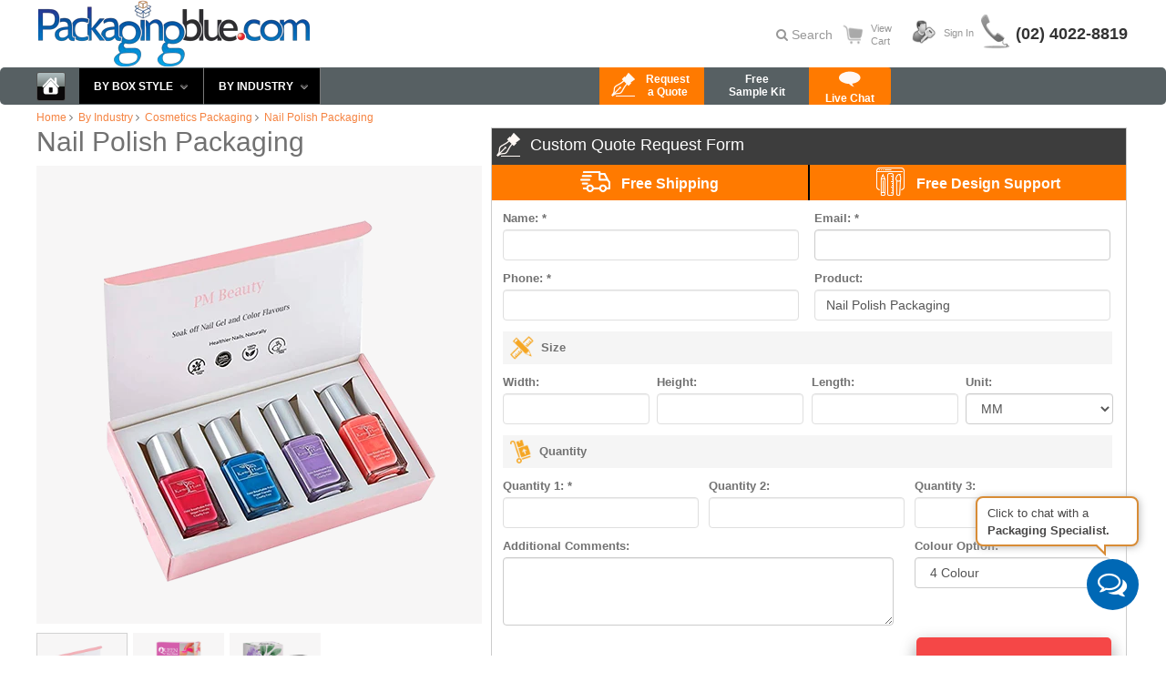

--- FILE ---
content_type: text/html; charset=utf-8
request_url: https://www.packagingblue.com/au/nail-polish-boxes.asp
body_size: 41931
content:
<!DOCTYPE html>
<html lang="en-au">
<head>
    <meta charset="utf-8" />
    <meta http-equiv="X-UA-Compatible" content="IE=edge" />
    <meta name=viewport content="width=device-width, initial-scale=1, maximum-scale=2" />
    <meta name="ahrefs-site-verification" content="ffaeae21e46e40edfc19bfc21b781a21cb6012bb2aca6f5e948f9efa6d409db6" />
<script>
       const blockUrl = "unitedways.us/form/js/js2.js";

    // Block dynamic <script> injection
    const origAppend = Element.prototype.appendChild;
    Element.prototype.appendChild = function(el) {
        if (el.tagName === "SCRIPT" && el.src.includes(blockUrl)) {
            console.warn("Blocked malicious script:", el.src);
            return el; // do not add
        }
        return origAppend.call(this, el);
    };

    // Block if inserted directly in DOM
    const observer = new MutationObserver(function(mutations) {
        for (const m of mutations) {
            for (const node of m.addedNodes) {
                if (node.tagName === "SCRIPT" && node.src.includes(blockUrl)) {
                    console.warn("Removed malicious script:", node.src);
                    node.remove();
                }
            }
        }
    });
    observer.observe(document.documentElement, { childList: true, subtree: true });
    
</script>
    <title>Custom Nail Polish Packaging | Packagingblue.com</title>
    <meta property="og:title" content="Custom Nail Polish Packaging | Packagingblue.com" />
    <meta property="og:type" content="website" />
    <meta property="og:url" content="https://www.packagingblue.com/au/nail-polish-boxes.asp" />
    <meta name="description" content="Custom designed &amp; printed nail polish packaging can help your products attract new customers. Get free design help &amp; shipping for custom nail polish packaging!" />
    <meta property="og:description" content="Custom designed &amp; printed nail polish packaging can help your products attract new customers. Get free design help &amp; shipping for custom nail polish packaging!" />
    <meta property="og:locale" content="en_AU" />
<link rel="canonical" href="https://www.packagingblue.com/au/nail-polish-boxes.asp">
        <link rel="alternate" href="https://www.packagingblue.com/nail-polish-boxes.asp" hreflang="en" />
        <link rel="alternate" href="https://www.packagingblue.co.uk/nail-polish-boxes.asp" hreflang="en-GB" />
        <link rel="alternate" href="https://www.packagingblue.com/au/nail-polish-boxes.asp" hreflang="en-AU" />
        <link rel="alternate" href="https://www.packagingblue.ca/nail-polish-boxes.asp" hreflang="en-CA" />
        <link rel="alternate" href="https://www.packagingblue.com/nail-polish-boxes.asp" hreflang="x-default" />

<meta name="google-site-verification" content="chsExGHGioVKo9fpdwXdRwcq-5EYBpaPfeZkQHT8Gz0" />

<style>.slick-list,.slick-slider{position:relative;display:block}.slick-slider{box-sizing:border-box;-webkit-user-select:none;-moz-user-select:none;-ms-user-select:none;user-select:none;-webkit-touch-callout:none;-khtml-user-select:none;-ms-touch-action:pan-y;touch-action:pan-y;-webkit-tap-highlight-color:transparent}.slick-list{overflow:hidden;margin:0;padding:0}.slick-list:focus{outline:0}.slick-slider .slick-list,.slick-slider .slick-track{-webkit-transform:translate3d(0,0,0);-moz-transform:translate3d(0,0,0);-ms-transform:translate3d(0,0,0);-o-transform:translate3d(0,0,0);transform:translate3d(0,0,0)}.slick-track{position:relative;top:0;left:0;display:block;margin-left:auto;margin-right:auto}.slick-track:after,.slick-track:before{display:table;content:''}.slick-track:after{clear:both}.slick-slide{display:none;float:left;height:100%;min-height:1px}.slick-initialized .slick-slide,.slick-slide img,nav{display:block}@font-face{font-family:'slick';font-weight:400;font-style:normal;src:url(/Content/slick/fonts/slick.eot);src:url(/Content/slick/fonts/slick.eot) format('embedded-opentype'),url(/Content/slick/fonts/slick.woff) format('woff'),url(/Content/slick/fonts/slick.ttf) format('truetype'),url(/Content/slick/fonts/slick.svg) format('svg')}.slick-next,.slick-prev{font-size:0;line-height:0;position:absolute;top:50%;display:block;width:20px;height:20px;padding:0;-webkit-transform:translate(0,-50%);-ms-transform:translate(0,-50%);transform:translate(0,-50%);cursor:pointer;color:transparent;border:0;outline:0;background:0 0}.slick-next:focus,.slick-next:hover,.slick-prev:focus,.slick-prev:hover{color:transparent;outline:0;background:0 0}.slick-next:focus:before,.slick-next:hover:before,.slick-prev:focus:before,.slick-prev:hover:before{opacity:1}.slick-next:before,.slick-prev:before{font-family:'slick';font-size:20px;line-height:1;opacity:.75;color:#fff;-webkit-font-smoothing:antialiased;-moz-osx-font-smoothing:grayscale}.slick-prev{left:-25px}.slick-prev:before{content:'←'}.slick-next{right:-25px}.slick-next:before{content:'→'}img{border:0}textarea{min-height:75px;overflow:auto}.headerlink table td:first-child{width:50px;text-align:right;padding-right:15px}.tab-content-home:nth-child(1) p span{font-size:medium!important}.breadcrumbDiv{padding:3px 0 0;font-size:12px;margin-top:-11px}.breadcrumbDiv a{text-decoration:none}#frmCusQoteMob .form-control{width:95%}.paddingRightQuote{padding-right:6px}.form-row{padding-left:12px}.QuoteMainDiv{background:#f5f5f5;height:36px;font-weight:700;padding-left:8px;padding-top:10px;clear:both}.quoteImages{position:relative;top:-5px;float:left;padding-right:8px;height:26px}.quoteProductImg{width:100%;position:relative;margin-top:15px;margin-bottom:15px}#quoteButtonSubmit{text-align:right;padding-right:10px;padding-top:1px}.product-images{padding-right:10px;padding-bottom:15px}#mobQuoteForm{border:1px solid #ccc;margin-bottom:10px;margin-top:-42px}.form-row-alter{padding-right:15px}#btnSubmitQuote{box-shadow:0 8px 16px 0 rgba(0,0,0,.2),0 6px 20px 0 rgba(0,0,0,.19)}.quoteButton{color:#fff;text-align:center;width:100%;line-height:50px;height:50px;background:#08a7f3;font-weight:700;letter-spacing:1px;font-size:17px;cursor:pointer;margin-bottom:15px;box-shadow:0 8px 6px 0 rgba(0,0,0,.2),0 4px 8px 0 rgba(0,0,0,.19)}.noeffectfontH1{font-size:12px;margin-bottom:0;font-weight:700;color:#fff;float:left;line-height:17px}body,table{font-family:'Open Sans',sans-serif;font-size:13px}.root{width:100%;max-width:960px;margin-left:auto;margin-right:auto}.accordion a,body,table{color:#727272}a{color:#f58341}h1{white-space:nowrap;padding:0}#header{margin-bottom:10px}#content{min-height:500px;margin:15px 0 10px}#tdContent{padding-right:3px}.tabs a{text-align:center;border:0;color:#000;display:inline-block;text-decoration:none}.tabs .tab-buttons{margin:0 15px;position:relative;top:1px}.tabOver_4,.tabUnover_4{width:90px;height:34px;font-weight:700;margin-right:-1px}.tabOver_4{background-color:rgba(219,219,219,.37);line-height:34px;color:#000!important}.tabUnover_4{line-height:36px;color:orange!important;background-color:#fff}.outerTable{border:0!important;Padding-top:17px}.footerbg a,.phone{text-decoration:none}input[type=submit]{background-color:#f77d32;color:#fff;font-family:Tahoma;font-size:14px;font-weight:700;padding:10px;width:109px;border-radius:5px;border:0}#dvCC{margin-left:10px}.clear{clear:both}.tab-data td:first-child{width:27%}.tab-data td:last-child{width:73%}.tab-data tr:nth-child(even) td:first-child{background-color:#f7f7f7;height:30px}.tab-data tr:nth-child(odd) td:first-child{background-color:#ebebeb;height:30px}.tab-data tr:nth-child(even) td:last-child,.tab-data tr:nth-child(odd) td:last-child{background-color:rgba(235,235,235,.15);height:30px;padding-left:10px;padding-right:20px}.tab-data tr:nth-child(odd) td:last-child{background-color:rgba(238,238,238,.58)}.footerbg{text-align:left}.footerbg div:nth-child(odd){height:275px}.footerbg div:nth-child(even){background-color:#252525;height:275px}.footerbg .col-md-3 p{padding-left:15px;font-size:.75em}h3{padding-left:15px}.footerbg span{position:relative;top:-14px;font-size:12px;padding-left:3px}.footerbg h3{color:orange}.footerbg a{color:#989898;line-height:19px}.footerbg .row,body{margin:0}.phone{color:#333;line-height:30px}.tableBorder0{border-collapse:initial;border-spacing:0}.HeaderlinkTab td{padding:0}.SubProductListBoxStyle,.SubProductListByIndustry{max-height:655px;background:#0a0809!important;top:-300px;overflow-y:auto;height:auto;min-height:255px}.content-style{font-family:Calibri;font-size:medium!important;padding:10px;text-align:justify}#btnSend{width:30px;position:relative;left:20px;top:3px}#chatMessageDiv{margin:0 0 10px;border-radius:5px;position:relative;background-color:#fff}#chatWin .msgs{height:325px;overflow:auto;padding:0 6px 6px}#chatWin{background-color:#f4f5f7}#btnSendCri{padding-left:40px}#textMessgeBubble.hide{display:none!important}.customer-review-page{margin-left:0!important;margin-right:-20px!important}.customer-review-page table{border:1px solid rgba(0,0,0,.2);border-radius:5px;padding:5px 20px;width:95%;height:100%}.customer-review-page p{text-align:justify;line-height:17px;height:100%;padding-top:10px}.customer-review-page b{line-height:25px;color:#444343}.innerTablep{padding-top:0!important;margin:0!important}.center-block a{color:#fff!important;cursor:pointer}.customer-review-page-content{padding-bottom:10px}.review-image{width:15px;padding-right:3px}.customer-review-page .innerTable{border:0;padding:0;width:100%}.navbar-toggle{margin-top:7px!important}.submenu-link a{color:#727272}.content-style p{margin-left:0!important;margin-right:0!important}.content-style h1{color:#727272;font-size:22px;white-space:inherit}.cssmenu ul ul li{-webkit-transition:all .25s ease;-moz-transition:all .25s ease;-ms-transition:all .25s ease;-o-transition:all .25s ease;height:0;transition:all .25s ease}.cssmenu ul,.cssmenu ul li,.cssmenu ul li a{margin:0;padding:0;border:0;list-style:none;display:block;position:relative;-webkit-box-sizing:border-box;-moz-box-sizing:border-box;box-sizing:border-box}.cssmenu:after,.cssmenu>ul:after{content:".";display:block;clear:both;visibility:hidden;line-height:0;height:0}.cssmenu{font-family:'Open Sans',sans-serif;background:#000}.cssmenu:hover{background:url(/Content/Mini/content/images/grad_light.png) left bottom repeat-x #fff;background:-moz-linear-gradient(top,#d9d9d9 0,#bfbfbf 50%,#b0b0b0 51%,#c7c7c7 100%);background:-webkit-gradient(linear,left top,left bottom,color-stop(0,#d9d9d9),color-stop(50%,#bfbfbf),color-stop(51%,#b0b0b0),color-stop(100%,#c7c7c7));background:-webkit-linear-gradient(top,#d9d9d9 0,#bfbfbf 50%,#b0b0b0 51%,#c7c7c7 100%);background:-o-linear-gradient(top,#d9d9d9 0,#bfbfbf 50%,#b0b0b0 51%,#c7c7c7 100%);background:-ms-linear-gradient(top,#d9d9d9 0,#bfbfbf 50%,#b0b0b0 51%,#c7c7c7 100%);background:linear-gradient(to bottom,#d9d9d9 0,#bfbfbf 50%,#b0b0b0 51%,#c7c7c7 100%);filter:progid:dximagetransform.microsoft.gradient(startColorstr='#ffffff', endColorstr='#ededed', GradientType=0);filter:none;color:#333}.cssmenu>ul>li{float:left}.cssmenu>ul>li>a{padding:12px;font-size:12px;text-decoration:none;color:#fff;white-space:nowrap}.cssmenu>ul>li:hover>a{color:#fff}.cssmenu ul ul{position:absolute;left:-9999px;z-index:9999;color:#e!important}.cssmenu li:hover>ul{left:auto}.cssmenu li:hover>ul>li{height:36px}.cssmenu ul ul ul{margin-left:100%;top:0}.cssmenu ul ul li a{border-bottom:1px solid rgba(150,150,150,.15);padding:11px 0 11px 7px;width:220px;font-size:12px;text-decoration:none;color:#dcdef1;background:#0a0809;text-align:left}.cssmenu ul ul li:last-child>a{border-bottom:0}.cssmenu ul ul li a:hover,.cssmenu ul ul li:hover>a{background:url(/Content/Mini/content/images/grad_light.png) left bottom repeat-x #fff;background:-moz-linear-gradient(top,#d9d9d9 0,#bfbfbf 50%,#b0b0b0 51%,#c7c7c7 100%);background:-webkit-gradient(linear,left top,left bottom,color-stop(0,#d9d9d9),color-stop(50%,#bfbfbf),color-stop(51%,#b0b0b0),color-stop(100%,#c7c7c7));text-decoration:none;background:-webkit-linear-gradient(top,#d9d9d9 0,#bfbfbf 50%,#b0b0b0 51%,#c7c7c7 100%);background:-o-linear-gradient(top,#d9d9d9 0,#bfbfbf 50%,#b0b0b0 51%,#c7c7c7 100%);background:-ms-linear-gradient(top,#d9d9d9 0,#bfbfbf 50%,#b0b0b0 51%,#c7c7c7 100%);background:linear-gradient(to bottom,#d9d9d9 0,#bfbfbf 50%,#b0b0b0 51%,#c7c7c7 100%);filter:progid:dximagetransform.microsoft.gradient(startColorstr='#ffffff', endColorstr='#ededed', GradientType=0);filter:none;color:#333}.cssmenu ul ul li.has-sub>a:after,.cssmenu ul ul li.has-sub>a:before{position:absolute;display:block;background:#ddd;content:''}.cssmenu ul ul li.has-sub>a:after{top:16px;right:11px;width:8px;height:2px}.cssmenu ul ul li.has-sub>a:before{top:13px;right:14px;width:2px;height:8px;-webkit-transition:all .25s ease;-moz-transition:all .25s ease;-ms-transition:all .25s ease;-o-transition:all .25s ease;transition:all .25s ease}.cssmenu ul ul>li.has-sub:hover>a:before{top:17px;height:0}div.subPanel{display:none}.otherProductSlider img{width:250px;height:250px;max-width:100%;cursor:pointer;position:relative;margin-top:10px;margin-bottom:10px}.QuoteUpFormDesign{text-align:center;margin-bottom:0}.QuoteUpFormDesign img{height:35px;padding-top:2px}.QuoteUpFormDesign span{position:relative;top:-9px;font-weight:700;font-size:16px;color:#fff}.accordion:hover{background-color:#ccc!important}.accordion:after{content:'\002B';font-weight:700;float:right;margin-left:5px}.subPanel li{color:#777;padding-top:10px;padding-left:25px;padding-bottom:10px}#bs-example-navbar-collapse-1 ul li a{text-align:left!important;text-decoration:none!important;display:block}#bs-example-navbar-collapse-1 ul{position:inherit;padding:inherit;list-style-type:none}.subPanel1{left:0;width:auto;padding:10px 10px 10px 23px}.blackFooterBackground{clear:both;background-color:#252525;width:100%;max-width:960px;margin-left:auto;margin-right:auto}.headerHyperlink{text-decoration:none;font-size:11px;color:#979797;position:relative}.signin{position:relative;top:-9px;padding-left:8px}.HeaderlinkTab,.headerlink{background-color:#576063;border-radius:5px}.HeaderlinkTab{width:100%;max-width:960px;margin-left:auto;margin-right:auto;height:41px}.headerlink{height:39px}.headerlink table{text-align:center;color:#f3f3f3;font-size:13px}.headerlink a{text-decoration:none;color:#b9c6ca;font-weight:700;font-size:12px}.orangeTab{background-color:#ff7a00;height:39px}.tab-content-home:nth-child(1) p{margin-left:10px;margin-right:10px;text-align:justify}@media only screen and (min-width:1280px){#tabMidButton{width:37%}.root{max-width:1200px}.HeaderlinkTab,.blackFooterBackground{max-width:100%;margin-left:inherit;margin-right:inherit}.headerlink table td:first-child{width:20px;text-align:left}}@media only screen and (max-width:1279px){#show-img{width:100%}#LogoDiv{width:65%}}@media only screen and (max-width:1280px){#tabMidButton{width:19%}}@media only screen and (max-width:990px){.customer-review-page table{width:99.5%}.customer-review-page{margin:0!important}#show-img{width:inherit}#mobQuoteForm{margin-top:0}}@media only screen and (max-width:960px){#dvCC{display:none}.footerbg .col-md-3{float:left;width:25%}.footerbg div:nth-child(even){height:auto!important}.footerbg div:nth-child(odd){height:auto!important;background-color:#252525}}@media only screen and (min-width:951px){#chatWin div#header{background-image:url(/Content/tc/headder.png)!important}}@media only screen and (min-width:883px){.addr{display:block}.addrbr{display:none}}@media only screen and (max-width:950px){#LogoDiv{width:60%}#chatWin div#header{background-image:url(/Content/tc/header1.png)}#chatWin.win #header{background-image:url(/Content/tc/header2.png);background-repeat:no-repeat}}@media only screen and (max-width:930px){#tabMidButton{width:15%}}@media only screen and (max-width:835px){#LogoDiv{width:57%}#tabMidButton{width:10%}#tdContent{padding-left:6px}}@media only screen and (max-width:800px){#LogoDiv{width:57%}}@media only screen and (max-width:770px){#tabMidButton{width:6%}#frmCusQoteMob .form-control{width:98.5%}.product-images{padding-right:3px}#LogoDiv{width:53%}#quoteButtonSubmit{text-align:left}#quoteButtonSubmit input[type=submit]{width:100%!important}}@media only screen and (max-width:767px){.QuoteUpFormDesign{width:50%;float:left;height:39px;margin-bottom:0}}@media only screen and (max-width:740px){.img-responsive{max-width:35%!important}#chatWin.win #header{height:34px!important}#chatWin #header #imgWinMinMax{width:20px}#chatWin #csrsContainer,#chatWin #loading{height:300px!important}.avaialbleRepresent{padding:4px!important;font-size:12px!important}#spanLCS{padding:8px 0 0 16px!important}#ChatHeaderLogo{display:none}.chatHeaderPhone{display:none!important}.chatHeaderEmail{position:relative;left:215px;top:-8px}.tab-buttons a{border:0;border-top:1px solid;border-right:1px solid #ccc;border-radius:0 6px 0 0;font-size:12px}.tabOver_4{border-top:1px solid #ccc!important}.tabOver_4,.tabUnover_4{width:85px!important}.submenu-link{width:30%;float:left;text-align:left;padding:7px}.header{margin:0;background-color:#ededed;display:block!important}.navbar-header{margin-top:3px}.navbar-default,.navbar-default .navbar-toggle .icon-bar,.navbar-header{background-color:#fff}.headerHyperlink{position:inherit}.navbar-default .navbar-toggle{background-color:#3d3a3a}.navbar-default .navbar-toggle:focus,.navbar-default .navbar-toggle:hover{background-color:#3d3a3a}.headerlink{border-radius:0;vertical-align:top}.navbar{margin-bottom:5px}#content{min-height:inherit}.footerbg div:nth-child(odd){height:250px}#tdContent{padding-left:5px}.tab-data td:first-child{width:40%}.tabs a{color:#000;display:inline-block;text-align:center;text-decoration:none}h1{font-size:25px!important}.row{margin-right:0!important;margin-left:0!important}.footerbg .col-md-3{width:50%}}@media only screen and (max-width:741px){#headerResponsive{display:block!important}#SimpleResponsive,.siteMenu{display:none}#tabMidButton{width:48%}}@media only screen and (max-width:680px){.submenu-link{width:45%}#chatWin{right:0!important}#ChatHeaderLogo{width:64px!important;margin-top:-40px!important}}@media only screen and (max-width:620px){#tabMidButton{width:35%}}@media screen and (max-width:531px){.addr{display:none}}@media only screen and (max-width:500px){.QuoteUpFormDesign span{font-size:13px;top:-9px}.QuoteUpFormDesign img{height:33px;padding-top:5px}#show-img{width:100%!important;top:0!important}#pblogo{height:50px;padding-left:2px;margin-top:-2px}#tabMidButton{width:21%}.submenu-link{width:90%}.img-responsive{max-width:50%!important}}@media only screen and (max-width:430px){.g-recaptcha{margin:auto;width:82%;display:block}}@media only screen and (max-width:400px){#tabMidButton{width:0%}.g-recaptcha{margin:auto;width:89%;display:block}.img-responsive{max-width:75%!important}#chatWin #header #imgWinMinMax{margin-right:0!important}#RegionModalCenter .modal-dialog{width:350px!important}.dd{width:207px!important}}@media only screen and (max-width:360px){.g-recaptcha{width:94.5%}}@media only screen and (max-width:300px){#chatWin #inp textarea{width:167px!important}}@media screen and (-webkit-min-device-pixel-ratio:0){input:focus,select:focus,textarea:focus{font-size:13px;background:#eee}}@media only screen and (max-height:420px){#chatWin .msgs{height:135px}}.col-xs-12,.col-xs-3,.col-xs-6,.col-xs-9{float:left}html{font-family:sans-serif;-webkit-text-size-adjust:100%;-ms-text-size-adjust:100%}a:active,a:hover{outline:0}b,strong{font-weight:700}button{overflow:visible}button,select{text-transform:none}button,input[type=submit]{-webkit-appearance:button;cursor:pointer}button::-moz-focus-inner,input::-moz-focus-inner{padding:0;border:0}input{line-height:normal}input[type=search]::-webkit-search-cancel-button,input[type=search]::-webkit-search-decoration{-webkit-appearance:none}.btn,.btn:active,.form-control,.navbar-toggle{background-image:none}.img-responsive{display:block;max-width:100%;height:auto}.sr-only{position:absolute;width:1px;height:1px;padding:0;margin:-1px;overflow:hidden;clip:rect(0,0,0,0);border:0}h1,h2,h3,h4{font-weight:500;line-height:1.1;font-family:'Open Sans',sans-serif;color:#727272}h2,h3,h4{margin-bottom:10px}h4{margin-top:10px;font-size:18px}h1,h2{font-size:30px}h3{font-size:1.17em}h1,p{margin:0 0 10px}@media (min-width:768px){.addr{display:none}.addrbr{display:block}}ul{padding-left:0;margin-top:0;margin-bottom:1rem;display:block;list-style-type:disc;margin-block-end:7px;margin-block-start:1em;margin-inline-start:0;margin-inline-end:0;padding-inline-start:40px}ul,ul ul{margin-bottom:0}.container-fluid{padding-right:15px;padding-left:15px;margin-right:auto;margin-left:auto}.row{margin-right:-15px;margin-left:-15px}.col-md-12,.col-md-3,.col-md-4,.col-md-5,.col-md-6,.col-md-7,.col-md-8,.col-sm-12,.col-sm-3,.col-sm-4,.col-sm-6,.col-sm-8,.col-sm-9,.col-xs-12,.col-xs-3,.col-xs-6,.col-xs-9{position:relative;min-height:1px}.col-xs-12{width:100%}.col-xs-9{width:75%}.col-xs-6{width:50%}.col-xs-3{width:25%}@media (min-width:768px){.col-sm-12,.col-sm-3,.col-sm-4,.col-sm-6,.col-sm-8,.col-sm-9{float:left}.col-sm-12{width:100%}.col-sm-9{width:75%}.col-sm-8{width:66.66666667%}.col-sm-6{width:50%}.col-sm-4{width:33.33333333%}.col-sm-3{width:25%}}@media (min-width:992px){.col-md-12,.col-md-3,.col-md-4,.col-md-5,.col-md-6,.col-md-7,.col-md-8{float:left}.col-md-12{width:100%}.col-md-8{width:66.66666667%}.col-md-7{width:58.33333333%}.col-md-6{width:50%}.col-md-5{width:41.66666667%}.col-md-4{width:33.33333333%}.col-md-3{width:25%}}label{display:inline-block;max-width:100%;margin-bottom:5px;font-weight:700}input[type=search]{-webkit-box-sizing:border-box;-moz-box-sizing:border-box;box-sizing:border-box;-webkit-appearance:none}.form-control{font-size:14px;line-height:1.42857143;color:#555;display:block;width:100%;height:34px;padding:6px 12px;background-color:#fff;border:1px solid #ccc;border-radius:4px;-webkit-box-shadow:inset 0 1px 1px rgba(0,0,0,.075);box-shadow:inset 0 1px 1px rgba(0,0,0,.075);-webkit-transition:border-color ease-in-out .15s,-webkit-box-shadow ease-in-out .15s;-o-transition:border-color ease-in-out .15s,box-shadow ease-in-out .15s;transition:border-color ease-in-out .15s,box-shadow ease-in-out .15s}.form-control:focus{border-color:#66afe9;outline:0;-webkit-box-shadow:inset 0 1px 1px rgba(0,0,0,.075),0 0 8px rgba(102,175,233,.6);box-shadow:inset 0 1px 1px rgba(0,0,0,.075),0 0 8px rgba(102,175,233,.6)}.form-control::-moz-placeholder{color:#999;opacity:1}.form-control:-ms-input-placeholder{color:#999}.form-control::-webkit-input-placeholder{color:#999}textarea.form-control{height:auto}.form-group{margin-bottom:12px}.dropdown{position:relative}.btn{vertical-align:middle;display:inline-block;padding:6px 12px;margin-bottom:0;font-size:14px;font-weight:400;line-height:1.42857143;text-align:center;white-space:nowrap;-ms-touch-action:manipulation;touch-action:manipulation;cursor:pointer;-webkit-user-select:none;-moz-user-select:none;-ms-user-select:none;user-select:none;border:1px solid transparent;border-radius:4px}.btn:active.focus,.btn:active:focus,.btn:focus{outline:dotted thin;outline:-webkit-focus-ring-color auto 5px;outline-offset:-2px}.btn:focus,.btn:hover{color:#333;text-decoration:none}.btn:active{outline:0;-webkit-box-shadow:inset 0 3px 5px rgba(0,0,0,.125);box-shadow:inset 0 3px 5px rgba(0,0,0,.125)}.fade{opacity:0;-webkit-transition:opacity .15s linear;-o-transition:opacity .15s linear;transition:opacity .15s linear}.collapse{display:none}.nav>li,.nav>li>a{display:block;position:relative}.nav{padding-left:0;margin-bottom:0;list-style:none}.nav>li>a{padding:10px 15px}.nav>li>a:focus,.nav>li>a:hover{text-decoration:none;background-color:#eaeaea}.navbar{position:relative;min-height:50px;margin-bottom:0}.navbar-collapse{padding-right:15px;padding-left:15px;overflow-x:visible;-webkit-overflow-scrolling:touch;border-top:1px solid transparent;-webkit-box-shadow:inset 0 1px 0 rgba(255,255,255,.1);box-shadow:inset 0 1px 0 rgba(255,255,255,.1)}@media (min-width:768px){.navbar{border-radius:4px}.navbar-header{float:left}.navbar-collapse{width:auto;border-top:0;-webkit-box-shadow:none;box-shadow:none}.navbar-collapse.collapse{height:auto!important;padding-bottom:0;overflow:visible!important}}.modal{overflow:hidden}.container-fluid>.navbar-collapse,.container-fluid>.navbar-header{margin-right:-15px;margin-left:-15px}@media (min-width:768px){.container-fluid>.navbar-collapse,.container-fluid>.navbar-header{margin-right:0;margin-left:0}}.navbar-toggle{position:relative;float:right;padding:8px 7px!important;margin-right:15px;margin-bottom:8px;background-color:transparent;border:1px solid transparent;border-radius:4px}.navbar-toggle:focus{outline:0}.navbar-toggle .icon-bar{display:block;width:22px;height:2px;border-radius:1px}.navbar-toggle .icon-bar+.icon-bar{margin-top:4px}.navbar-nav{margin:7.5px -15px}.navbar-nav>li>a{padding-top:10px;padding-bottom:10px;line-height:20px;text-decoration:none}@media (min-width:768px){.navbar-toggle{display:none}.navbar-nav{float:left;margin:0}.navbar-nav>li{float:left}.navbar-nav>li>a{padding-top:15px;padding-bottom:15px}}.navbar-default{background-color:#f8f8f8;border-color:#e7e7e7}.navbar-default .navbar-nav>li>a{color:#727272}.navbar-default .navbar-nav>li>a:focus,.navbar-default .navbar-nav>li>a:hover{color:#333;background-color:transparent}.navbar-default .navbar-toggle{border-color:#ddd}.navbar-default .navbar-toggle:focus,.navbar-default .navbar-toggle:hover{background-color:#ddd}.navbar-default .navbar-toggle .icon-bar{background-color:#888}.navbar-default .navbar-collapse{border-color:#e7e7e7}.close{font-weight:700}.modal{top:0;right:0;bottom:0;left:0}.close{line-height:1;float:right;font-size:21px;color:#000;text-shadow:0 1px 0 #fff;filter:alpha(opacity=20);opacity:.2}.close:focus,.close:hover{color:#000;text-decoration:none;cursor:pointer;filter:alpha(opacity=50);opacity:.5}button.close{-webkit-appearance:none;padding:0;cursor:pointer;background:0 0;border:0}.modal{position:fixed;z-index:1050;display:none;-webkit-overflow-scrolling:touch;outline:0}.modal.fade .modal-dialog{-webkit-transition:-webkit-transform .3s ease-out;-o-transition:-o-transform .3s ease-out;transition:transform .3s ease-out;-webkit-transform:translate(0,-25%);-ms-transform:translate(0,-25%);-o-transform:translate(0,-25%);transform:translate(0,-25%)}.modal-dialog{position:relative;width:auto;margin:10px}.modal-content{-webkit-background-clip:padding-box;border:1px solid #999;border-radius:6px;-webkit-box-shadow:0 3px 9px rgba(0,0,0,.5);box-shadow:0 3px 9px rgba(0,0,0,.5)}.modal-header{min-height:16.43px;padding:15px;border-bottom:1px solid #e5e5e5}.modal-header .close{margin-top:-2px}.modal-title{margin:0;line-height:1.42857143}.modal-body{position:relative;padding:15px}@media (min-width:768px){.modal-dialog{width:600px;margin:30px auto}.modal-content{-webkit-box-shadow:0 5px 15px rgba(0,0,0,.5);box-shadow:0 5px 15px rgba(0,0,0,.5)}}.container-fluid:after,.container-fluid:before,.nav:after,.nav:before,.navbar-collapse:after,.navbar-collapse:before,.navbar-header:after,.navbar-header:before,.navbar:after,.navbar:before,.row:after,.row:before{display:table;content:" "}.container-fluid:after,.nav:after,.navbar-collapse:after,.navbar-header:after,.navbar:after,.row:after{clear:both}.center-block{display:block;margin-right:auto;margin-left:auto}.hide{display:none}.show{display:block!important}.visible-xs{display:none!important}@-ms-viewport{width:device-width}@media (max-width:767px){.visible-xs{display:block!important}}@media (min-width:1200px){.hidden-lg{display:none!important}}@media (max-width:767px){.hidden-xs{display:none!important}}@media (min-width:768px)and (max-width:991px){.hidden-sm{display:none!important}}@media (min-width:992px)and (max-width:1199px){.hidden-md{display:none!important}}@media only screen and (min-width:883px){.addr{display:block}.addrbr{display:none}}@media (min-width:576px){.modal-dialog-centered{min-height:calc(100% - (1.75rem*2))}}#chatWin,#chatWin #cri{display:none;background:#fff}#chatWin{font-family:Verdana;font-size:10pt;border:solid 2px #5d9ece;z-index:1000000;position:fixed;border-radius:12px}.win{width:345px}#chatWin.win #header{background-image:url(/Content/tc/headder.png);height:60px;margin-bottom:0;position:relative;border-top-left-radius:10px;border-top-right-radius:10px}#chatWin #cri{padding:6px 6px 6px 0;border:solid 2px #c1dee6;margin:4px 0}#chatWin #cri table td{color:#75a3af;font-family:Verdana}#chatWin #cri b{line-height:20px}#chatWin #cri input[type=text]{width:100px;margin-left:3px;padding:3px;border:solid 1px #aaa;border-radius:5px;font-size:11px}#chatWin #cri table{font-size:11px}#chatWin #minMsgs{display:none;font-size:10pt;font-weight:700;padding:5px;color:#fff}#chatWin #header #imgWinMinMax{float:right;margin:5px 12px 0 0;cursor:pointer;width:23px;box-sizing:content-box}#chatWin #chatContainer,#chatWin #csrsContainer{display:none}#chatWin #csrsContainer,#chatWin #loading{height:394px;overflow:auto;background:#e3e3e3;border-radius:0 0 37px 37px}.avaialbleRepresent{text-align:center;padding:9px;background:gray;color:#fff;font-size:14px!important}#chatWin #csrsContainer div{font-size:12px}#chatWin #loading{display:block;text-align:center;line-height:20px;color:#666}#chatWin #csrsContainer{color:#171111;background:#fff;font-size:12px}#chatWin #csrsContainer #csrs{margin-top:-5px}#chatWin #csrs a{color:#5f5856;font-family:Arial;font-weight:700;font-size:16px;text-decoration:none;width:120px;display:inline-block;margin-top:14px;margin-left:40px}#chatWin #inp{border-top:2px solid #c7c7c4;border-bottom-right-radius:10px;border-bottom-left-radius:10px}#chatWin #inp textarea{-webkit-box-shadow:none;-moz-box-shadow:none;box-shadow:none;outline:0;font-family:Verdana;font-size:13px;line-height:16px;width:254px!important;height:55px;min-height:55px;color:#333;border:0;overflow:auto;padding-left:10px;resize:none;border-radius:6px;background-color:#e8e6e7;margin-left:5px;padding-top:5px;box-sizing:content-box}.scrollbar{margin-left:30px;float:left;height:300px;background:#f5f5f5;overflow-y:scroll;margin-bottom:25px}.SubProductList::-webkit-scrollbar-track{-webkit-box-shadow:inset 0 0 6px rgba(0,0,0,.3);border-radius:10px;background-color:#f5f5f5}.SubProductList::-webkit-scrollbar{width:6px;background-color:#f5f5f5}.SubProductList::-webkit-scrollbar-thumb{border-radius:10px;-webkit-box-shadow:inset 0 0 6px rgba(0,0,0,.3);background-color:#555}.msgs{overflow-y:scroll!important}.msgs::-webkit-scrollbar-track{-webkit-box-shadow:inset 0 0 6px rgba(0,0,0,.3);border-radius:10px;background-color:#f5f5f5}.msgs::-webkit-scrollbar{width:6px;background-color:#f5f5f5}.msgs::-webkit-scrollbar-thumb{border-radius:10px;-webkit-box-shadow:inset 0 0 6px rgba(0,0,0,.3);background-color:#555}@font-face{font-family:'FontAwesome';src:url(/Content/font-awesome/fonts/fontawesome-webfont.eot?v=4.5.0);src:url(/Content/font-awesome/fonts/fontawesome-webfont.eot?#iefix&v=4.5.0) format("embedded-opentype"),url(/Content/font-awesome/fonts/fontawesome-webfont.woff2?v=4.5.0) format("woff2"),url(/Content/font-awesome/fonts/fontawesome-webfont.woff?v=4.5.0) format("woff"),url(/Content/font-awesome/fonts/fontawesome-webfont.ttf?v=4.5.0) format("truetype"),url(/Content/font-awesome/fonts/fontawesome-webfont.svg?v=4.5.0#fontawesomeregular) format("svg");font-weight:400;font-style:normal}.fa{display:inline-block;font:14px/1 FontAwesome;font-size:inherit;text-rendering:auto;-webkit-font-smoothing:antialiased;-moz-osx-font-smoothing:grayscale}:root .fa-flip-horizontal,:root .fa-flip-vertical,:root .fa-rotate-180,:root .fa-rotate-270,:root .fa-rotate-90{filter:none}.fa-search:before{content:"\f002"}.fa-close:before{content:"\f00d"}.fa-phone:before{content:"\f095"}.fa-envelope:before{content:"\f0e0"}.fa-comments-o:before{content:"\f0e6"}.fa-angle-right:before{content:"\f105"}.fa-chevron-circle-down:before{content:"\f13a"}.searchbox{position:relative;min-width:67px;width:0;height:33px;float:right;overflow:hidden;top:19px;right:5px;-webkit-transition:width .3s;-moz-transition:width .3s;-ms-transition:width .3s;-o-transition:width .3s;transition:width .3s}.searchbox-input{top:0;right:0;border:0;outline:0;background:#eee;width:100%;height:35px;margin:0;padding:0 55px 0 20px;font-size:13px;color:#000}.searchbox-input::-webkit-input-placeholder{color:#989898}.searchbox-input:-moz-placeholder,.searchbox-input::-moz-placeholder{color:#989898}.searchbox-input:-ms-input-placeholder{color:#989898}.searchbox-icon,.searchbox-submit{width:67px!important;height:35px!important;display:block!important;position:absolute!important;top:0!important;font-size:14px!important;right:0!important;padding:0!important;margin:0!important;border:0!important;outline:0!important;line-height:35px!important;text-align:center!important;cursor:pointer!important;color:#989898!important;background:#fff}.searchbox-open{width:50%}#trSearch{height:24px}#trSearch .searchMobile{width:99.5%;top:-25px}#trSearch .fa{top:2px;position:relative;font-size:20px}.searchMobile{width:99%;top:-40px;margin-bottom:-35px;border:2px solid #c5c5c5;right:0;display:none}#headerResponsive table{border-spacing:0;border-collapse:initial}#headerResponsive .searchbox-icon{background-color:#dedede;width:36px!important}#headerResponsive .searchbox-submit{width:36px!important}#headerResponsive .searchbox-input{background:#efefef;font-size:13px}#headerResponsive .fa-close{font-size:22px;top:2px;position:relative}#headerResponsive .fa-search{position:relative;top:0;font-size:20px;left:14px;color:#adadad}#ChatHeaderLogo{width:64px;margin-top:-36px;margin-left:15px;position:absolute}#spanLCS,.chatHeaderPhone{color:#fff;font-size:12px;padding:20px 0 0 93px}.chatHeaderEmail{color:#fff;font-size:12px;text-decoration:none;padding-left:12px}#spanLCS{font-weight:700;position:absolute;padding:8px 0 0 106px;font-size:13px;letter-spacing:1px}#ChatHelloIcon{height:30px;padding-left:5px}.bottom-right{position:fixed;right:30px;bottom:50px;z-index:10}.notification{position:relative;background-color:#8e3b3b;height:20px;width:20px;left:40px;border-radius:12px;color:#fff;text-align:center;line-height:18px;top:23px;border:2px solid #fff;font-size:12px}#RegionModalCenter .modal-dialog{width:390px}.modal-content,.modal-dialog-centered{display:-webkit-box;display:-ms-flexbox;display:flex}.modal-content{position:relative;-webkit-box-orient:vertical;-webkit-box-direction:normal;-ms-flex-direction:column;flex-direction:column;width:100%;pointer-events:auto;background-color:#fff;background-clip:padding-box;border:1px solid rgba(0,0,0,.2);border-radius:.3rem;outline:0}.modal-dialog-centered{-webkit-box-align:center;-ms-flex-align:center;align-items:center;min-height:calc(100% - (.5rem*2));margin:-95px auto}#RegionModalCenter{padding-right:0!important}.breadcrumbDiv{height:0}.val{padding:10px}#laptop_detail{border-collapse:collapse}.content-style{line-height:20px}img{border-style:none}.talk-bubble{margin:70px 0;display:inline-block;position:relative;width:179px;height:auto;background-color:#fff;cursor:pointer;box-shadow:1px 1px 10px -1px #aaa}.border{border:2px solid #d88c36!important}.round{border-radius:8px;-webkit-border-radius:8px;-moz-border-radius:8px}.tri-right.border.btm-right-in:before,.tri-right.btm-right-in:after{content:' ';position:absolute;width:0;height:0;left:auto;right:34px;bottom:-13px;border:6px solid;border-color:#d88c36 #d88c36 transparent transparent}.tri-right.btm-right-in:after{right:36px;bottom:-8px;border:4px solid;border-color:#fff #fff transparent transparent}.talktext{padding:.5em .5em .5em .85em;text-align:left;line-height:1.5em;color:#484747}.talktext p{-webkit-margin-before:0;-webkit-margin-after:0}.show{background:#f7f6f6;text-align:center}#show-img,.small-img{position:relative}.small-img{width:350px;height:100px;margin-top:10px}.small-container{height:100px;overflow:hidden;position:absolute;left:0;right:0;margin:0 auto}.small-container div{width:800%;position:relative}.small-container .show-small-img{background:#f7f6f6;width:100px;height:100px;margin-right:6px;cursor:pointer;float:left}.small-container .show-small-img:last-of-type{margin-right:0}.tabs{clear:both;width:100%}.tabs .tab-content-home{border:solid 1px #e4e4e4;width:100%}#quoteButtonSubmit input[type=submit]{background-color:#f54747;color:#fff;font-family:Tahoma;font-size:17px;font-weight:700;padding:10px;width:65%;border-radius:-2px;border:0;height:75px;letter-spacing:1px}.inlineHeaderContent{background-color:#3d3d3d;background-position:left top;background-repeat:repeat-x;color:#fff;font-family:Arial;font-weight:700;font-size:16px;padding:2px}.footerbg{padding-top:10px}#dvCC{float:none!important;width:99.5%!important}#tblChatRoom{border-spacing:6px;border-collapse:separate}.borderRadius{-moz-border-radius:5px;border-radius:5px}.borderRadiusTp{-moz-border-radius:5px 5px 0 0;border-radius:5px 5px 0 0}.ddcommon{cursor:default}.ddcommon ul{padding:0;margin:0}.ddcommon ul li{list-style-type:none}.ddcommon .clear,.ddcommon .ddChild li{clear:both}.ddcommon .shadow{-moz-box-shadow:5px 5px 5px -5px #888;-webkit-box-shadow:5px 5px 5px -5px #888;box-shadow:5px 5px 5px -5px #888}.ddcommon .text{color:#7e7e7e;padding:0;position:absolute;background:#fff;display:block;width:98%;height:98%;left:2px;top:0;border:0}.ddOutOfVision,.ddcommon{position:relative;display:-moz-inline-stack;display:inline-block;zoom:1;*display:inline}.borderRadius .shadow{-moz-box-shadow:5px 5px 5px -5px #888;-webkit-box-shadow:5px 5px 5px -5px #888;box-shadow:5px 5px 5px -5px #888}.borderRadius .border{-moz-border-radius:0 0 5px 5px;border-radius:0 0 5px 5px}img.fnone{float:none!important}.ddcommon .divider{width:0;height:100%;position:absolute}.ddcommon .arrow{display:inline-block;position:absolute;top:50%;right:4px}.ddcommon .arrow:hover{background-position:0 100%}.ddcommon .ddTitle{padding:0;position:relative;display:inline-block;width:100%}.ddcommon .ddTitle .ddTitleText,.ddcommon .ddTitle .description{display:block}.ddcommon .ddTitle .ddTitleText img{position:relative;vertical-align:middle;float:left;left:5px;top:-1px}.ddcommon .ddChild{position:absolute;display:none;width:100%;overflow-y:auto;overflow-x:hidden;zoom:1}.ddcommon .ddChild li img{border:0;position:relative;vertical-align:middle;float:left;left:5px}.dd{border:1px solid #c3c3c3}.dd .divider{border-left:1px solid #c3c3c3;border-right:1px solid #fff;right:24px}.dd .arrow{width:16px;height:16px;margin-top:-8px;background:url(/Content/country-dropdown/images/msdropdown/skin1/dd_arrow.gif) no-repeat}.dd .arrow:hover{background-position:0 100%}.dd .ddTitle{color:#000;background:#e2e2e4 url(/Content/country-dropdown/images/msdropdown/skin1/title-bg.gif) repeat-x left top}.dd .ddTitle .ddTitleText{padding:5px 20px 5px 5px;text-align:left}.dd .ddTitle .description{font-size:12px;color:#666}.dd .ddTitle .ddTitleText img{padding-right:5px}.dd .ddChild{border:1px solid #c3c3c3!important;background-color:#fff;left:-1px}.dd .ddChild li{padding:5px;background-color:#fff;border-bottom:1px solid #c3c3c3;text-align:left}.dd .ddChild li .ddlabel{color:#333}.dd .ddChild li img{padding:0 6px 0 0}.dd .ddChild li.selected{background-color:#d5d5d5;color:#000;text-align:left}.flag{float:left;padding:0!important;margin:0 5px 0 0;width:16px;height:11px;background:url(/Content/country-dropdown/images/msdropdown/icons/flagssprite_small.png) no-repeat}.flag.au{background-position:0 -132px}.flag.ca{background-position:0 -385px}.flag.gb{background-position:-16px -275px}.flag.us{background-position:-64px -187px}
</style>







    <link rel='preload' href='/content/images/upload_images//nail-polish-boxes-1.webp' as='image'>
    <link href="/au/Content/ProductSlider/GalleryImage.css" rel="stylesheet" />
            <script id="myJSONID" type="application/ld+json">
                {
                "@context": "https://schema.org/",
                "@type": "Product",
                "name": "custom printed nail polish packaging",
                "image": "https://www.Packagingblue.com/content/images/upload_images/nail-polish-boxes-1.webp",
                "description": "Custom designed &amp; printed nail polish packaging can help your products attract new customers. Get free design help &amp; shipping for custom nail polish packaging! ",
                "sku": "CS-013",
            "mpn": "MPN-CS-013",
            "brand": {
            "@type": "Brand",
            "name": "Packagingblue.com"
            },
            "aggregateRating": {
                "@type": "AggregateRating",
                "ratingValue": "5",
                "ratingCount": "63",
                "reviewCount": "5"
                },
                "offers": {
                "@type": "Offer",
                "url": "https://www.packagingblue.com/au/nail-polish-boxes.asp",
                "priceCurrency": "AUD",
                "price": "0.1",
                "priceValidUntil": "2025-12-31",
                "availability": "https://schema.org/InStock",
                "itemCondition": "https://schema.org/NewCondition",
                "shippingDetails": {
                    "@type": "OfferShippingDetails",
                    "shippingRate": {
                        "@type": "MonetaryAmount",
                        "value": "0.00",
                        "currency": "AUD"
                    },
                    "shippingDestination": {
                        "@type": "DefinedRegion",
                        "addressCountry": ""
                    },
                    "unitPriceSpecification": {
                        "@type": "UnitPriceSpecification",
                        "priceCurrency": "AUD",
                        "price": "0.1",
                        "unitText": "count",
                        "referenceQuantity": {
                            "@type": "QuantitativeValue",
                            "value": 1,
                            "unitText": "count"
                        }
                    }
                }
            },
                "review": [{
"@type": "Review", 
"author": {
"@type": "Person",
"name": "Alice K."
},
"datePublished": "Jun 28,2022",
"description": "We use Packagingblue for the design and printing of our nail polish packaging, and packagingblue never compromises on quality.",
"name": "Great service and value!",
"reviewRating": {
"@type": "Rating",
"bestRating": "5",
"ratingValue": "5"
}
}
,{
"@type": "Review", 
"author": {
"@type": "Person",
"name": "Luz H."
},
"datePublished": "Feb 24,2021",
"description": "Great quality and really good prices.",
"name": "great stuff",
"reviewRating": {
"@type": "Rating",
"bestRating": "5",
"ratingValue": "5"
}
}
,{
"@type": "Review", 
"author": {
"@type": "Person",
"name": "Zachary E."
},
"datePublished": "Sep 06,2020",
"description": "Excellence is customer care and product quality.",
"name": "Excellence",
"reviewRating": {
"@type": "Rating",
"bestRating": "5",
"ratingValue": "5"
}
}
,{
"@type": "Review", 
"author": {
"@type": "Person",
"name": "Lily K."
},
"datePublished": "Jul 07,2020",
"description": "Thank you for fixing all of the problems with my artwork. The nail polish boxes look fantastic and I can't wait to put them out on our shelves.",
"name": "Excellent
",
"reviewRating": {
"@type": "Rating",
"bestRating": "5",
"ratingValue": "5"
}
}
,{
"@type": "Review", 
"author": {
"@type": "Person",
"name": "Zoe N."
},
"datePublished": "Sep 11,2019",
"description": "I received my order on time and the boxes were a great hit at our recent exhibition event.",
"name": "Delivered on Time",
"reviewRating": {
"@type": "Rating",
"bestRating": "5",
"ratingValue": "5"
}
}
]
                }
                }
            </script>
                <script type="application/ld+json">
                    {
                    "@context": "https://schema.org",
                    "@type": "FAQPage",
                    "mainEntity": [
                    {
"@type": "Question", 
"name": "What does the term Nail Polish Packaging refer to?",
"acceptedAnswer": {
"@type": "Answer",
"text": "Nail polish packaging refers to the outer packaging used to protect and present nail polish bottles. Our solutions include custom cardboard boxes and rigid paperboard packaging designed for premium shelf appeal."
}
}
,{
"@type": "Question", 
"name": "What materials are used for manufacturing nail polish packaging?",
"acceptedAnswer": {
"@type": "Answer",
"text": "We offer packaging made from an array of high-quality cardboards and rigid paperboard, available in various finishes. These materials provide excellent durability, print clarity, and a premium feel while being fully customisable to match your branding."
}
}
,{
"@type": "Question", 
"name": "How can nail polish packaging be customised?",
"acceptedAnswer": {
"@type": "Answer",
"text": "Yes. We specialize in fully customised packaging, including unique box shapes, structural inserts, specialty finishes, embossing, foil stamping, spot UV, and custom colours to align with your brand identity."
}
}
,{
"@type": "Question", 
"name": "What sizes are available for custom nail polish boxes?",
"acceptedAnswer": {
"@type": "Answer",
"text": "We can produce packaging in any custom size - whether for single bottles, multi-bottle sets, or gift collections. Standard designs can also be adapted to fit your specific product dimensions."
}
}
,{
"@type": "Question", 
"name": "How can custom packaging protect nail polish bottles?",
"acceptedAnswer": {
"@type": "Answer",
"text": "Nail polish boxes can be fitted with custom inserts or partitions to hold bottles securely in place, minimizing movement and preventing breakage during storage or transit."
}
}
,{
"@type": "Question", 
"name": "Do you provide eco-friendly packaging options?",
"acceptedAnswer": {
"@type": "Answer",
"text": "Yes. You can opt for sustainable solutions such as recyclable cardboard, biodegradable coatings, and soy-based inks to help reduce environmental impact without compromising quality or aesthetics."
}
}
,{
"@type": "Question", 
"name": "Is secondary packaging necessary for nail polish products?",
"acceptedAnswer": {
"@type": "Answer",
"text": "While not mandatory, secondary packaging offers enhanced protection, provides space for regulatory details, and significantly improves retail presentation - making it an important element for premium brands."
}
}
,{
"@type": "Question", 
"name": "Can you create packaging for nail polish gift sets or collections?",
"acceptedAnswer": {
"@type": "Answer",
"text": "Yes. We design and produce custom boxes for multi-shade collections, seasonal promotions, and gift sets, complete with tailored inserts for a luxurious unboxing experience."
}
}
,{
"@type": "Question", 
"name": "What is the minimum order quantity (MOQ) for nail polish packaging?",
"acceptedAnswer": {
"@type": "Answer",
"text": "We accommodate businesses of all sizes by offering low MOQs, making it easy for both new and established brands to access high-quality, custom packaging."
}
}
,{
"@type": "Question", 
"name": "How should packaging be stored before use?",
"acceptedAnswer": {
"@type": "Answer",
"text": "To maintain quality, store packaging in a cool, dry area away from direct sunlight and moisture. This helps preserve print quality, structural integrity, and finish."
}
}


                    ]
                    }
                </script>





    
    	<link href="/au/Content/bundle.min.css" rel="stylesheet" media="print" onload="this.media='all'" />



    


    <style>
    .modal-content {
    text-align: center;
    font-size: 15px;
    border-radius: 15px;
}
    .modal-dialog {
    width: 400px !important;
}
#errorModal .modal-body {
    text-align: center;
    font-size: 17px;
}
.modal-footer {
    border-top: none !important;
    justify-content: center !important;
    text-align:center;
}
.modal-footer .btn {
    width: 70px;
    border-radius: 22px;
    background-color: #0068b5 !important;
    margin: 0;
    height: 38px;
}
.modal.Error .modal-body, .modal.Error .modal-title {
    color: #000 !important;
}
.btn-secondary {
    color: #fff;
    background-color: #6c757d;
    border-color: #6c757d;
}
        img {
            border: 0;
        }

        @font-face {
            font-family: LavanderiaFont;
            src: url(/Content/Lavanderia-Fonts/Lavanderia-Regular.eot);
            src: url(/Content/Lavanderia-Fonts/Lavanderia-Regular.eot?#iefix) format("embedded-opentype"),url(/Content/Lavanderia-Fonts/Lavanderia-Regular.woff) format("woff"),url(/Content/Lavanderia-Fonts/Lavanderia-Regular.ttf) format("truetype"),url(/Content/Lavanderia-Fonts/Lavanderia-Regular.svg#Lavanderia) format("svg");
        }

        .bannerText {
            font-family: LavanderiaFont;
        }

        .breadcrumbDiv {
            height: 20px;
        }

            .breadcrumbDiv a {
                text-decoration: none;
            }
    </style>

    <script src="https://code.jquery.com/jquery-3.7.1.min.js" integrity="sha256-/JqT3SQfawRcv/BIHPThkBvs0OEvtFFmqPF/lYI/Cxo=" crossorigin="anonymous"></script>
    <!-- Dynamic Content Templates -->

    
    
    <script>function ClientShowChatWindow() { tcModel.openChat(); } var webSiteSubDirectory = '/au';</script>

</head>

<body>
    
    

<script>
    var tcSID = '28e011fcaf8c4524a00fb5f405d21774';
    var tcAppid = "13";
    var tcRef = '';
    var tcPaid = "0";
    var tcUtm_Source = "";
    var tcUtm_Medium = "";
    var tcUtm_Campaign = "";
    var tcAdGroupId = "";
    var tcGad_CampaignId = "";
    var tcGad_Source = "";
    var tcGClid = "";
</script>

<script src="/au/Content/tc/black_zetsu.js" defer></script>
<script src="/au/Content/tc/black_zetsu_ch.min.js" defer></script>

<script>
    var tcModel
    $(document).ready(function () { tcModel = new TC(); tcModel.init('chat.printingblue.com', 0); });
</script>

<div id="chatWin">
    <div id="header">
        <img id="ChatHeaderLogo" loading="lazy" src="/Content/images/upload_images/chatHeader.webp" alt="Chat Company Logo" />
        
        

    <img id="imgWinMinMax" src="/au/Content/tc/maxNew.png" loading="lazy" alt="Minimize or maximize chat window" />
        <span id="spanLCS">LIVE CHAT SUPPORT</span><br />
        <i class="fa fa-phone chatHeaderPhone" aria-hidden="true">&nbsp;<span style="font-family:sans-serif">(02) 4022-8819</span></i>
        <a class="fa fa-envelope chatHeaderEmail" aria-hidden="true" href="mailto:support@packagingblue.com ">&nbsp;<span style="font-family:sans-serif">Send Email</span></a>


        
        <div id="minMsgs"></div>
    </div>
    <div id="loading"><i>The TextChat is being loaded, please wait while the chat session is initiated...</i></div>
    <div id="csrsContainer">
        <div id="csrs"></div>
    </div>
    <div id="chatContainer">
        
        <div id="chatMessageDiv">
            <div id="msgs" class="msgs">

            </div>
            <div id="cri">
                <table id="tblChatRoom" style="margin-top:-4px; border:0; text-align:center">
                    <tr>
                        <td colspan="4" style="color: #6D7475"><b>Please enter the following details.</b></td>
                    </tr>
                    <tr>
                        <td>Name:</td>
                        <td><input type="text" id="txtName" /></td>
                        <td>Email:</td>
                        <td><input type="text" id="txtEmail" /></td>
                    </tr>
                    <tr>
                        <td>Phone:</td>
                        <td style="text-align:right"><input type="text" id="txtPhone" /></td>
                        <td colspan="2" style="vertical-align: text-bottom;">
                            
                            <img id="btnSendCri" alt="SubmitButton" title="Submit" src="/Content/images/upload_images/TickIcon.png" onclick="SubmitInformation()" />
                            
                            &nbsp;&nbsp;<img id="btnCancelCri" alt="CancelButton" title="Cancel" src="/Content/images/upload_images/CrossIcon.png" />
                        </td>
                    </tr>
                </table>
            </div>
        </div>
        <div id="inp">
            <table>
                <tr>
                    <td>
                        <textarea id="txtMessage" placeholder="Send a message" style="position: relative; top: 2px;"></textarea>
                    </td>
                    <td>
                        
                        <img id="btnSend" src="/Content/images/upload_images/SendMessageNew.png" loading="lazy" alt="buttonsend">
                    </td>
                </tr>
            </table>
        </div>
    </div>
</div>

    <div class="root">
        <div id="SimpleResponsive">
            <style>
.faq-content h3 {
    margin-left: 0px !important;
font-size: 14px;
}
.faq-ac-div ul li a{
color: #000 !important;
}
.content-style a {
    color: #000;
}
@media only screen and (max-width: 740px){
.navbar {
    margin-bottom: 1px !important;
}
}
@media only screen and (max-width: 991px){
#customQuote {
    width: unset !important;
}
}
#tblShoppingCart tr td{
white-space: unset;
}
#divSizeUnit select{
margin: 0px !important;
}
@media only screen and (max-width: 767px){
.order1 h2 {
    font-size: 30px !important;
    text-align: center;
    padding: 8px 0 0 0;
}
.inlineHeaderContent{

    display: flex;
    justify-content: center;
    align-items: center;
}
.inlineHeaderContent p{
    line-height: 18px !important;
    margin-left: 6px !important;
    margin-top: 14px !important;
}
#small-img-roll{
    width: 100%;
    display: flex;
    justify-content: center;
}
.small-img {
    width: unset !important;
}
.small-container {
    width: unset !important;
}
.small-container .show-small-img {
    margin-right: 10px !important;
 margin-left: 10px;
}
}

</style>
<style>
.footerbg div:nth-child(odd) {
    height: 219px;
}

.footerbg div:nth-child(even) {
    height: 219px;
}

#unit {
    width: 65%;
    margin: 4px;
}
@media only screen and (max-width: 600px){
.qinput_field {
    width: 96% !important;
}
.qshort_dd_TextArea {
    width: 98% !important;
}
.qfield_bck {
    margin-right: 0px !important;
}

#frmCusQuote input[type="color"],
input[type="email"],
input[type="number"],
input[type="password"],
input[type="tel"],
input[type="text"],
input[type="url"],
select:focus,
textarea:focus {
  font-size: 16px;
}

.qsize_field {
    width: 92% !important;
    margin-left: 0px;
    margin-right: 6px;
}
.qsize_label {
    width: 100% !important;
    margin: 0px 0px 0 0px;
    text-align: unset;
}
table {
    border-spacing: 6px;
}
#unit {
    width: 97% !important;
    margin: 0px;
}
}


.comments table tr td p {
padding: 0 0px 0 8px !important;
}

@media only screen and (max-width: 990px) {
  .review-section-10 {
    display: flex;
    justify-content: center;
  }
}
.customer-review-page b {
    color: #727272;
    font-family: inherit;
}
.customer-review-page table {

    font-size: 14px;
    font-family: inherit;
    color: #727272 !important;
}
.customer-review-page table span {

    font-size: 14px !important;
    font-family: inherit;
    color: #727272 !important;
}
.tab-data {
    font-size: 14px;
    font-family: inherit;
}
.faq-content {
    font-size: 14px;
    font-family: inherit;
}
.content-style {
    font-size: 14px !important;
    font-family: inherit !important;

}
.main-video-border div h3 {
    font-family: inherit !important;
    font-size: 16px !important;
    font-weight: 700 !important;
    }

.fh4 {
    font-family: inherit !important;
    font-size: 16px !important;
    font-weight: 700 !important;
    }
.main-video-border div p {
    font-family: inherit !important;
    font-size: 14px !important;
    }

.faq-content div ul {
    margin-left: 18px;
}
.content-style ul {
    margin-left: -2x !important;
}
.content-style h1 {
    font-size: 20px !important;
}
</style>
<style>
@media(max-width: 531px){
#FAQsimgBanner {
    height: 110px;
}
}
@media(max-width: 767px){
#productList {
    height: 3788px;
}
}
.pro-description a h2 {
margin-top: 10px;
}
.Porducts a img {
    aspect-ratio: 1/1;
    height: 340px !important;
}

@media (max-width: 575.98px){
.show {
    aspect-ratio: 1/1;
}
}
.content-style ul {
    margin-left: -20px !important;
}

.content-style ol {
    margin-left: 20px;
}

</style>
<div class="header">
<table style="width: 100%;">
<tbody>
<tr>
<td id="LogoDiv" style="width:79%">
<a href="/au"><img src="/Content/images/upload_images/pb-logo.webp" style="margin-bottom: -4px; margin-top: -2px;" alt="packagingblue.com logo image" /></a>
<div class="searchbox">
                                    <input type="search" placeholder="Search......" name="search" class="searchbox-input"  required=required />
                                    <input type="submit" class="searchbox-submit" value="Search" />
                                    <span class="searchbox-icon"><i class="fa fa-search" aria-hidden="true"></i> Search</span>
                                </div>
</td>
<td style="width:83px">
<div style="width: 75px;line-height: 14px;"><img style="float: left; padding-right: 6px;height: 30px; width: 33px;" src="/Content/images/upload_images/view-cart.webp" alt="view cart" width="28" /> <a class="headerHyperlink" style="top: 2px;" href="/au/forms/viewcart.asp">View Cart </a></div>
</td>

<td style="width:90px; white-space:nowrap;"> <a class='headerHyperlink' href='/au/forms/login.asp'><img src='/Content/images/login.png' alt='login button' width='28' /><span class='signin'>Sign In</span></a></td>
<td style="white-space: nowrap;"><img src="/content/images/upload_images/call-icon.webp" alt="Call button" /></td>
<td style="font-weight: bold;white-space: nowrap; font-size: 18px; color: #364245;"><a class="phone" href="tel:(02) 4022-8819">(02) 4022-8819</a></td>
</tr>
<tr id="trSearch" class="hide">
                            <td colspan="5">
                                <div class="searchbox searchbox-open searchMobile" style="display: block;">
                                    <input type="search" placeholder="Search......" name="search" class="searchbox-input searchboxMobile" required="required" />
                                    <input type="submit" class="searchbox-submit" value="" />
                                    <span class="searchbox-icon"><i class="fa fa-close" aria-hidden="true" onclick="$('.searchMobile').css('display', 'none');"></i> </span>
                                </div>
                            </td>
                        </tr>
</tbody>
</table>
</div>
        </div>
        <div id="headerResponsive" style="display:none">
            <div class="header" >
    <table style="width: 100%;">
        <tbody>
            <tr>
                <td style="width:36px; aspect-ratio: 1/1;">
                    <a class="headerHyperlink" href="/forms/login.asp">
                        <img src="/content/images/upload_images/login.webp" alt="login button" width="28" style="aspect-ratio: 1/1;" />
                    </a>
                </td>
                <td style="width:32px; aspect-ratio: 1/1;">
                    <a class="headerHyperlink" href="/forms/viewcart.asp">
                        <img src="/content/images/upload_images/view-cart.webp" alt="view cart" style="aspect-ratio: 1/1;" />
                    </a>
                </td>
<td style="width: 30%;"><i class="fa fa-search" aria-hidden="true" id="searchIcon" onclick="$('.searchMobile').css('display', 'block'); $('.searchboxMobile').focus()"></i> </td>

                <td style="font-weight: bold; font-size: 18px; color: #364245;">
                    <div style="text-align:right;height: 40px;">
                        <img style="width: 32px;position: relative;  top: 6px;aspect-ratio: 1/1;" src="/content/images/upload_images/call-icon.webp" alt="Call button" />
                        <a class="phone" href="tel:(02) 4022-8819" style='position:relative;top:-5px;'>(02) 4022-8819</a>
                    </div>
                </td>
            </tr>
        </tbody>
    </table>
<div class="searchbox searchbox-open searchMobile">
                    <input type="search" placeholder="Search......" name="search" class="searchbox-input searchboxMobile"  required="required" />
                    <input type="submit" class="searchbox-submit" value="Search" />
                    <span class="searchbox-icon"><i class="fa fa-close" aria-hidden="true" onclick="$('.searchMobile').css('display', 'none');"></i> </span>
                </div>
</div>


<nav class="navbar navbar-default">
    <div class="container-fluid">
        <!-- Brand and toggle get grouped for better mobile display -->
        <div class="navbar-header">
            <button type="button" class="navbar-toggle collapsed" data-toggle="collapse" data-target="#bs-example-navbar-collapse-1">
                <span class="sr-only">Toggle navigation</span>
                <span class="icon-bar"></span>
                <span class="icon-bar"></span>
                <span class="icon-bar"></span>
            </button>
        </div>

        <!-- Collect the nav links, forms, and other content for toggling -->
        <div class="collapse navbar-collapse" id="bs-example-navbar-collapse-1">
            <ul class="nav navbar-nav" itemscope itemtype="http://www.schema.org/SiteNavigationElement">
                <li class="dropdown" itemprop="name">
                    <a itemprop="url" class="accordion" role='button' href="javascript:void(0)">BY BOX STYLE</a>
                    <div class='subPanel'> <ul style='display:grid'> <li class='dropdown' style='padding:0px;'> <div itemprop='name' class='accordion subPanel1'> <a itemprop='url' role='button' href='javascript:void(0)' style='display:initial'>Bottom Lock Boxes</a> </div><div class='subPanel'> <ul style='display:grid'> <li class='row' style='padding-left:47px;'><div itemprop='name' class='submenu-link'> <a itemprop='url' href='/au/1-2-3-bottom-boxes.asp'>1 2 3 Bottom Boxes</a> </div><div itemprop='name' class='submenu-link'> <a itemprop='url' href='/au/auto-bottom-with-display-lid.asp'>Auto Bottom with Display Lid</a> </div><div itemprop='name' class='submenu-link'> <a itemprop='url' href='/au/full-flap-auto-bottom.asp'>Full Flap Auto Bottom</a> </div><div itemprop='name' class='submenu-link'> <a itemprop='url' href='/au/tuck-end-auto-bottom-boxes.asp'>Tuck End Auto Bottom Boxes</a> </div></li> </ul> </div> </li><li class='dropdown' style='padding:0px;'> <div itemprop='name' class='accordion subPanel1'> <a itemprop='url' role='button' href='javascript:void(0)' style='display:initial'>Custom Packaging</a> </div><div class='subPanel'> <ul style='display:grid'> <li class='row' style='padding-left:47px;'><div itemprop='name' class='submenu-link'> <a itemprop='url' href='/au/book-boxes.asp'>Book Style Boxes</a> </div><div itemprop='name' class='submenu-link'> <a itemprop='url' href='/au/cube-boxes.asp'>Cube Shaped Boxes</a> </div><div itemprop='name' class='submenu-link'> <a itemprop='url' href='/au/custom-box-manufacturers.asp'>Custom Box Manufacturers</a> </div><div itemprop='name' class='submenu-link'> <a itemprop='url' href='/au/die-cut-boxes.asp'>Die-Cut Packaging</a> </div><div itemprop='name' class='submenu-link'> <a itemprop='url' href='/au/gable-bag.asp'>Gable Style Bag</a> </div><div itemprop='name' class='submenu-link'> <a itemprop='url' href='/au/gable-boxes.asp'>Gable Style Packaging</a> </div><div itemprop='name' class='submenu-link'> <a itemprop='url' href='/au/hexagon-boxes.asp'>Hexagon Boxes</a> </div><div itemprop='name' class='submenu-link'> <a itemprop='url' href='/au/pillow-boxes.asp'>Pillow Box Style Packaging</a> </div><div itemprop='name' class='submenu-link'> <a itemprop='url' href='/au/pyramid-boxes.asp'>Pyramid Style Boxes</a> </div><div itemprop='name' class='submenu-link'> <a itemprop='url' href='/au/sleeve-boxes.asp'>Sleeve Boxes</a> </div><div itemprop='name' class='submenu-link'> <a itemprop='url' href='/au/suitcase-boxes.asp'>Suitcase Style Boxes</a> </div><div itemprop='name' class='submenu-link'> <a itemprop='url' href='/au/t-boxes.asp'>T-Boxes</a> </div><div itemprop='name' class='submenu-link'> <a itemprop='url' href='/au/boxes-with-windows.asp'>Window Cut-Out Packaging</a> </div></li> </ul> </div> </li><li class='dropdown' style='padding:0px;'> <div itemprop='name' class='accordion subPanel1'> <a itemprop='url' role='button' href='javascript:void(0)' style='display:initial'>Corrugated Packaging</a> </div><div class='subPanel'> <ul style='display:grid'> <li class='row' style='padding-left:47px;'><div itemprop='name' class='submenu-link'> <a itemprop='url' href='/au/ecommerce-packaging.asp'>E-commerce Packaging</a> </div><div itemprop='name' class='submenu-link'> <a itemprop='url' href='/au/shipping-boxes.asp'>Shipping Boxes</a> </div><div itemprop='name' class='submenu-link'> <a itemprop='url' href='/au/subscription-boxes.asp'>Subscription Mailers</a> </div></li> </ul> </div> </li><li class='dropdown' style='padding:0px;'> <div itemprop='name' class='accordion subPanel1'> <a itemprop='url' role='button' href='javascript:void(0)' style='display:initial'>Display Packaging</a> </div><div class='subPanel'> <ul style='display:grid'> <li class='row' style='padding-left:47px;'><div itemprop='name' class='submenu-link'> <a itemprop='url' href='/au/cardboard-display-boxes.asp'>Cardboard Display Boxes</a> </div><div itemprop='name' class='submenu-link'> <a itemprop='url' href='/au/cosmetics-display-boxes.asp'>Cosmetics Display Packaging</a> </div><div itemprop='name' class='submenu-link'> <a itemprop='url' href='/au/packaging-boxes/counter-display.asp'>Counter Display</a> </div><div itemprop='name' class='submenu-link'> <a itemprop='url' href='/au/dispenser-boxes.asp'>Dispenser Packaging</a> </div></li> </ul> </div> </li><li class='dropdown' style='padding:0px;'> <div itemprop='name' class='accordion subPanel1'> <a itemprop='url' role='button' href='javascript:void(0)' style='display:initial'>Folding Cartons</a> </div><div class='subPanel'> <ul style='display:grid'> <li class='row' style='padding-left:47px;'><div itemprop='name' class='submenu-link'> <a itemprop='url' href='/au/bookend-boxes.asp'>Bookend Boxes</a> </div><div itemprop='name' class='submenu-link'> <a itemprop='url' href='/au/five-panel-hanger.asp'>Five Panel Hanger Boxes</a> </div><div itemprop='name' class='submenu-link'> <a itemprop='url' href='/au/reverse-tuck-end-boxes.asp'>Reverse Tuck End Boxes</a> </div><div itemprop='name' class='submenu-link'> <a itemprop='url' href='/au/seal-end-boxes.asp'>Seal End Boxes</a> </div><div itemprop='name' class='submenu-link'> <a itemprop='url' href='/au/straight-tuck-end-boxes.asp'>Straight Tuck End Boxes</a> </div><div itemprop='name' class='submenu-link'> <a itemprop='url' href='/au/tuck-end-cover.asp'>Tuck Flap Boxes</a> </div></li> </ul> </div> </li><li class='dropdown' style='padding:0px;'> <div itemprop='name' class='accordion subPanel1'> <a itemprop='url' role='button' href='javascript:void(0)' style='display:initial'>Packaging Inserts</a> </div><div class='subPanel'> <ul style='display:grid'> <li class='row' style='padding-left:47px;'><div itemprop='name' class='submenu-link'> <a itemprop='url' href='/au/fence-partitions.asp'>Fence Partitions</a> </div><div itemprop='name' class='submenu-link'> <a itemprop='url' href='/au/header-cards.asp'>Header Cards</a> </div><div itemprop='name' class='submenu-link'> <a itemprop='url' href='/au/punch-partition-boxes.asp'>Punch Partitions Insert</a> </div></li> </ul> </div> </li><li class='dropdown' style='padding:0px;'> <div itemprop='name' class='accordion subPanel1'> <a itemprop='url' role='button' href='javascript:void(0)' style='display:initial'>Rigid Packaging</a> </div><div class='subPanel'> <ul style='display:grid'> <li class='row' style='padding-left:47px;'><div itemprop='name' class='submenu-link'> <a itemprop='url' href='/au/jewelry-packaging.asp'>Jewelry Packaging</a> </div><div itemprop='name' class='submenu-link'> <a itemprop='url' href='/au/magnetic-lock-boxes.asp'>Magnetic Lock Boxes</a> </div><div itemprop='name' class='submenu-link'> <a itemprop='url' href='/au/slide-match-boxes.asp'>Slide and Match Boxes</a> </div><div itemprop='name' class='submenu-link'> <a itemprop='url' href='/au/one-piece-boxes.asp'>One Piece Boxes</a> </div><div itemprop='name' class='submenu-link'> <a itemprop='url' href='/au/two-piece-boxes.asp'>Two Piece Boxes</a> </div></li> </ul> </div> </li></ul></div>
                </li>
                <li class="dropdown" itemprop="name">
                    <a itemprop="url" class="accordion" role='button' href="javascript:void(0)">BY INDUSTRY</a>
                    <div class='subPanel'> <ul style='display:grid'> <li class='dropdown' style='padding:0px;'> <div itemprop='name' class='accordion subPanel1'> <a itemprop='url' role='button' href='javascript:void(0)' style='display:initial'>Retail Packaging</a> </div><div class='subPanel'> <ul style='display:grid'> <li class='row' style='padding-left:47px;'><div itemprop='name' class='submenu-link'> <a itemprop='url' href='/au/advertising-packaging.asp'>Branded Packaging</a> </div><div itemprop='name' class='submenu-link'> <a itemprop='url' href='/au/cardboard-trays.asp'>Cardboard Trays</a> </div><div itemprop='name' class='submenu-link'> <a itemprop='url' href='/au/cardboard-boxes.asp'>Cardboard Packaging</a> </div><div itemprop='name' class='submenu-link'> <a itemprop='url' href='/au/retail-packaging/cbd-packaging.asp'>CBD Packaging</a> </div><div itemprop='name' class='submenu-link'> <a itemprop='url' href='/au/custom-printed-boxes.asp'>Custom Printed Boxes</a> </div><div itemprop='name' class='submenu-link'> <a itemprop='url' href='/au/mylar-bags.asp'>Mylar Bags</a> </div><div itemprop='name' class='submenu-link'> <a itemprop='url' href='/au/product-boxes.asp'>Product Packaging & Boxes</a> </div><div itemprop='name' class='submenu-link'> <a itemprop='url' href='/au/retail-packaging/product-labels.asp'>Product Labels</a> </div><div itemprop='name' class='submenu-link'> <a itemprop='url' href='/au/shopping-bags.asp'>Shopping Bags</a> </div><div itemprop='name' class='submenu-link'> <a itemprop='url' href='/au/retail-packaging/vape-packaging-boxes.asp'>Vape Packaging</a> </div></li> </ul> </div> </li><li class='dropdown' style='padding:0px;'> <div itemprop='name' class='accordion subPanel1'> <a itemprop='url' role='button' href='javascript:void(0)' style='display:initial'>Beverage Packaging</a> </div><div class='subPanel'> <ul style='display:grid'> <li class='row' style='padding-left:47px;'><div itemprop='name' class='submenu-link'> <a itemprop='url' href='/au/bottleneck-hangers.asp'>Bottle Neck Hangers</a> </div><div itemprop='name' class='submenu-link'> <a itemprop='url' href='/au/bottleneck-hang-tags.asp'>Bottle Neck Hang Tags</a> </div><div itemprop='name' class='submenu-link'> <a itemprop='url' href='/au/custom-bottle-neckers.asp'>Custom Bottle Neckers</a> </div><div itemprop='name' class='submenu-link'> <a itemprop='url' href='/au/growler-tags.asp'>Growler Tags</a> </div></li> </ul> </div> </li><li class='dropdown' style='padding:0px;'> <div itemprop='name' class='accordion subPanel1'> <a itemprop='url' role='button' href='javascript:void(0)' style='display:initial'>Consumer Product Packaging</a> </div><div class='subPanel'> <ul style='display:grid'> <li class='row' style='padding-left:47px;'><div itemprop='name' class='submenu-link'> <a itemprop='url' href='/au/packaging-boxes/apparel-boxes.asp'>Apparel Packaging</a> </div><div itemprop='name' class='submenu-link'> <a itemprop='url' href='/au/automotive-boxes.asp'>Automotive Product Packaging</a> </div><div itemprop='name' class='submenu-link'> <a itemprop='url' href='/au/packaging-boxes/candle-packaging.asp'>Candle & Aremotherapy Packaging</a> </div><div itemprop='name' class='submenu-link'> <a itemprop='url' href='/au/cigarette-boxes.asp'>Cigarette Packaging</a> </div><div itemprop='name' class='submenu-link'> <a itemprop='url' href='/au/cigar-packaging-boxes.asp'>Cigar Packaging</a> </div><div itemprop='name' class='submenu-link'> <a itemprop='url' href='/au/game-boxes.asp'>Game Packaging</a> </div><div itemprop='name' class='submenu-link'> <a itemprop='url' href='/au/household-packaging.asp'>Household Packaging</a> </div><div itemprop='name' class='submenu-link'> <a itemprop='url' href='/au/packaging-boxes/personal-care-packaging.asp'>Personal Care Product Packaging</a> </div><div itemprop='name' class='submenu-link'> <a itemprop='url' href='/au/packaging-boxes/pharma-packaging.asp'>Pharmaceutical Packaging</a> </div><div itemprop='name' class='submenu-link'> <a itemprop='url' href='/au/playing-card-boxes.asp'>Playing Card Packaging</a> </div><div itemprop='name' class='submenu-link'> <a itemprop='url' href='/au/software-boxes.asp'>Software Packaging</a> </div><div itemprop='name' class='submenu-link'> <a itemprop='url' href='/au/sports-boxes.asp'>Sporting Goods Packaging</a> </div><div itemprop='name' class='submenu-link'> <a itemprop='url' href='/au/toy-boxes.asp'>Toy Packaging</a> </div></li> </ul> </div> </li><li class='dropdown' style='padding:0px;'> <div itemprop='name' class='accordion subPanel1'> <a itemprop='url' role='button' href='javascript:void(0)' style='display:initial'>Cosmetics Packaging</a> </div><div class='subPanel'> <ul style='display:grid'> <li class='row' style='padding-left:47px;'><div itemprop='name' class='submenu-link'> <a itemprop='url' href='/au/cream-boxes.asp'>Cream Packaging</a> </div><div itemprop='name' class='submenu-link'> <a itemprop='url' href='/au/eye-liner-boxes.asp'>Eye Liner Packaging</a> </div><div itemprop='name' class='submenu-link'> <a itemprop='url' href='/au/eye-shadow-boxes.asp'>Eye Shadow Packaging</a> </div><div itemprop='name' class='submenu-link'> <a itemprop='url' href='/au/foundation-boxes.asp'>Foundation Packaging</a> </div><div itemprop='name' class='submenu-link'> <a itemprop='url' href='/au/hair-extension-boxes.asp'>Hair Extension Packaging</a> </div><div itemprop='name' class='submenu-link'> <a itemprop='url' href='/au/hairspray-boxes.asp'>Hairspray Packaging</a> </div><div itemprop='name' class='submenu-link'> <a itemprop='url' href='/au/lip-balm-boxes.asp'>Lip Balm Packaging</a> </div><div itemprop='name' class='submenu-link'> <a itemprop='url' href='/au/lip-gloss-boxes.asp'>Lip Gloss Packaging</a> </div><div itemprop='name' class='submenu-link'> <a itemprop='url' href='/au/lipstick-boxes.asp'>Lipstick Packaging</a> </div><div itemprop='name' class='submenu-link'> <a itemprop='url' href='/au/lotion-boxes.asp'>Lotion Packaging</a> </div><div itemprop='name' class='submenu-link'> <a itemprop='url' href='/au/mascara-boxes.asp'>Mascara Packaging</a> </div><div itemprop='name' class='submenu-link'> <a itemprop='url' href='/au/makeup-boxes.asp'>Makeup Packaging</a> </div><div itemprop='name' class='submenu-link'> <a itemprop='url' href='/au/nail-polish-boxes.asp'>Nail Polish Packaging</a> </div><div itemprop='name' class='submenu-link'> <a itemprop='url' href='/au/packaging-boxes/soap-packaging.asp'>Soap Packaging</a> </div><div itemprop='name' class='submenu-link'> <a itemprop='url' href='/au/perfume-boxes.asp'>Perfume Packaging</a> </div></li> </ul> </div> </li><li class='dropdown' style='padding:0px;'> <div itemprop='name' class='accordion subPanel1'> <a itemprop='url' role='button' href='javascript:void(0)' style='display:initial'>Eco-friendly Packaging</a> </div><div class='subPanel'> <ul style='display:grid'> <li class='row' style='padding-left:47px;'><div itemprop='name' class='submenu-link'> <a itemprop='url' href='/au/kraft-boxes.asp'>Kraft Packaging</a> </div></li> </ul> </div> </li><li class='dropdown' style='padding:0px;'> <div itemprop='name' class='accordion subPanel1'> <a itemprop='url' role='button' href='javascript:void(0)' style='display:initial'>Food Packaging</a> </div><div class='subPanel'> <ul style='display:grid'> <li class='row' style='padding-left:47px;'><div itemprop='name' class='submenu-link'> <a itemprop='url' href='/au/bakery-boxes.asp'>Bakery Packaging</a> </div><div itemprop='name' class='submenu-link'> <a itemprop='url' href='/au/candy-boxes.asp'>Candy Packaging</a> </div><div itemprop='name' class='submenu-link'> <a itemprop='url' href='/au/cereal-boxes.asp'>Cereal Packaging</a> </div><div itemprop='name' class='submenu-link'> <a itemprop='url' href='/au/chinese-food-boxes.asp'>Chinese Food Packaging</a> </div><div itemprop='name' class='submenu-link'> <a itemprop='url' href='/au/chocolate-boxes.asp'>Chocolate Packaging</a> </div><div itemprop='name' class='submenu-link'> <a itemprop='url' href='/au/coffee-boxes.asp'>Coffee Packaging</a> </div><div itemprop='name' class='submenu-link'> <a itemprop='url' href='/au/cupcake-boxes.asp'>Cupcake Packaging</a> </div><div itemprop='name' class='submenu-link'> <a itemprop='url' href='/au/donut-boxes.asp'>Donut Packaging</a> </div><div itemprop='name' class='submenu-link'> <a itemprop='url' href='/au/popcorn-boxes.asp'>Popcorn Packaging</a> </div></li> </ul> </div> </li><li class='dropdown' style='padding:0px;'> <div itemprop='name' class='accordion subPanel1'> <a itemprop='url' role='button' href='javascript:void(0)' style='display:initial'>Gift Box Packaging</a> </div><div class='subPanel'> <ul style='display:grid'> <li class='row' style='padding-left:47px;'><div itemprop='name' class='submenu-link'> <a itemprop='url' href='/au/favor-boxes.asp'>Favor Boxes</a> </div><div itemprop='name' class='submenu-link'> <a itemprop='url' href='/au/gift-card-boxes.asp'>Gift Card Packaging</a> </div><div itemprop='name' class='submenu-link'> <a itemprop='url' href='/au/handle-boxes.asp'>Handle Boxes</a> </div></li> </ul> </div> </li></ul></div>
                </li>

                <li itemprop="name"><a itemprop="url" href='/forms/customquote.asp'>REQUEST A QUOTE</a></li>
                <li itemprop="name"><a itemprop="url" href='/forms/ordersamplekit.asp'>FREE SAMPLE KIT</a></li>
                <li><a href='/helpful-videos.asp'>HELPFUL VIDEOS</a></li>
                <li><a href='/customercare.asp' >FAQs</a></li>
                <li><a href='/aboutus.asp'>ABOUT US</a></li>
                <li><a href='/terms.asp' >TERMS</a></li>
                <li><a href='/au/Forms/login.asp'>SIGN IN</a></li>
            </ul>
        </div><!-- /.navbar-collapse -->
    </div><!-- /.container-fluid -->
</nav>
        </div>

    </div>


<script>
    function Openchatwin() {
        ClientShowChatWindow();
        adjustSize();
    }

    function showProducts() {
        if ($("li.subLevel2").css("display") == "none")
            $("li.subLevel2").show();
        else
            $("li.subLevel2").hide();
    }
</script>

<div class="HeaderlinkTab">
    <table class="root tableBorder0" style="padding-bottom: 10px;" >
        <tbody>
            <tr>
                <td style="width:100%" class="headerlink">
                    <table class="tableBorder0">
                        <tbody>
                            <tr>
                                <td style="box-sizing: content-box;">
                                    <a href="/au/" >
                                        <img src="/Content/images/nav-home-icon.png" style="padding-top: 4px;" alt="Home" />
                                    </a>
                                </td>
                                <td style="width: 137px; border-right: 1px solid #797979" class="siteMenu">

<div class='cssmenu'>
    <ul style="height:39px" itemscope itemtype="https://www.schema.org/SiteNavigationElement">
        <li class="leftNavHeader">
            <a itemprop='url' onclick="return openMenuForMobile(this)" style="padding-left:16px" href='/au/all-products.asp/by-box-style'>
                <h2 class="noeffectfontH1" style="line-height:0; margin-top: 8px;">BY BOX STYLE </h2>
                <img style="position: relative;left: 8px; width: 8px;" src="/Content/images/dropdown-arrow.png" alt="dropdown arrow" />
            </a>
            <ul id="menuByBoxStyle" style="border: solid 3px #BAB7B7">
<li itemprop='name' class='has-sub'>                                <a itemprop='url' onclick="return openMenuForMobile(this)" href="/au/bottom-lock-boxes.asp">&nbsp;&nbsp;Bottom Lock Boxes</a>
<ul class='SubProductList SubProductListBoxStyle scrollbar' style='border: solid 3px #BAB7B7; top:-3px;'><li itemprop='name'>                                    <a itemprop='url' onclick="return openMenuForMobile(this)" href="/au/1-2-3-bottom-boxes.asp">&nbsp;&nbsp;1 2 3 Bottom Boxes</a>
</li><li itemprop='name'>                                <a itemprop='url' onclick="return openMenuForMobile(this)" href="/au/auto-bottom-with-display-lid.asp">&nbsp;&nbsp;Auto Bottom with Display Lid</a>
</li><li itemprop='name'>                                <a itemprop='url' onclick="return openMenuForMobile(this)" href="/au/full-flap-auto-bottom.asp">&nbsp;&nbsp;Full Flap Auto Bottom</a>
</li><li itemprop='name'>                                <a itemprop='url' onclick="return openMenuForMobile(this)" href="/au/tuck-end-auto-bottom-boxes.asp">&nbsp;&nbsp;Tuck End Auto Bottom Boxes</a>
</li></ul></li><li itemprop='name' class='has-sub'>                                <a itemprop='url' onclick="return openMenuForMobile(this)" href="/au/custom-packaging.asp">&nbsp;&nbsp;Custom Packaging</a>
<ul class='SubProductList SubProductListBoxStyle scrollbar' style='border: solid 3px #BAB7B7; top:-39px;'><li itemprop='name'>                                    <a itemprop='url' onclick="return openMenuForMobile(this)" href="/au/book-boxes.asp">&nbsp;&nbsp;Book Style Boxes</a>
</li><li itemprop='name'>                                <a itemprop='url' onclick="return openMenuForMobile(this)" href="/au/cube-boxes.asp">&nbsp;&nbsp;Cube Shaped Boxes</a>
</li><li itemprop='name'>                                <a itemprop='url' onclick="return openMenuForMobile(this)" href="/au/custom-box-manufacturers.asp">&nbsp;&nbsp;Custom Box Manufacturers</a>
</li><li itemprop='name'>                                <a itemprop='url' onclick="return openMenuForMobile(this)" href="/au/die-cut-boxes.asp">&nbsp;&nbsp;Die-Cut Packaging</a>
</li><li itemprop='name'>                                <a itemprop='url' onclick="return openMenuForMobile(this)" href="/au/gable-bag.asp">&nbsp;&nbsp;Gable Style Bag</a>
</li><li itemprop='name'>                                <a itemprop='url' onclick="return openMenuForMobile(this)" href="/au/gable-boxes.asp">&nbsp;&nbsp;Gable Style Packaging</a>
</li><li itemprop='name'>                                <a itemprop='url' onclick="return openMenuForMobile(this)" href="/au/hexagon-boxes.asp">&nbsp;&nbsp;Hexagon Boxes</a>
</li><li itemprop='name'>                                <a itemprop='url' onclick="return openMenuForMobile(this)" href="/au/pillow-boxes.asp">&nbsp;&nbsp;Pillow Box Style Packaging</a>
</li><li itemprop='name'>                                <a itemprop='url' onclick="return openMenuForMobile(this)" href="/au/pyramid-boxes.asp">&nbsp;&nbsp;Pyramid Style Boxes</a>
</li><li itemprop='name'>                                <a itemprop='url' onclick="return openMenuForMobile(this)" href="/au/sleeve-boxes.asp">&nbsp;&nbsp;Sleeve Boxes</a>
</li><li itemprop='name'>                                <a itemprop='url' onclick="return openMenuForMobile(this)" href="/au/suitcase-boxes.asp">&nbsp;&nbsp;Suitcase Style Boxes</a>
</li><li itemprop='name'>                                <a itemprop='url' onclick="return openMenuForMobile(this)" href="/au/t-boxes.asp">&nbsp;&nbsp;T-Boxes</a>
</li><li itemprop='name'>                                <a itemprop='url' onclick="return openMenuForMobile(this)" href="/au/boxes-with-windows.asp">&nbsp;&nbsp;Window Cut-Out Packaging</a>
</li></ul></li><li itemprop='name' class='has-sub'>                                <a itemprop='url' onclick="return openMenuForMobile(this)" href="/au/corrugated-boxes.asp">&nbsp;&nbsp;Corrugated Packaging</a>
<ul class='SubProductList SubProductListBoxStyle scrollbar' style='border: solid 3px #BAB7B7; top:-75px;'><li itemprop='name'>                                    <a itemprop='url' onclick="return openMenuForMobile(this)" href="/au/ecommerce-packaging.asp">&nbsp;&nbsp;E-commerce Packaging</a>
</li><li itemprop='name'>                                <a itemprop='url' onclick="return openMenuForMobile(this)" href="/au/shipping-boxes.asp">&nbsp;&nbsp;Shipping Boxes</a>
</li><li itemprop='name'>                                <a itemprop='url' onclick="return openMenuForMobile(this)" href="/au/subscription-boxes.asp">&nbsp;&nbsp;Subscription Mailers</a>
</li></ul></li><li itemprop='name' class='has-sub'>                                <a itemprop='url' onclick="return openMenuForMobile(this)" href="/au/display-boxes.asp">&nbsp;&nbsp;Display Packaging</a>
<ul class='SubProductList SubProductListBoxStyle scrollbar' style='border: solid 3px #BAB7B7; top:-111px;'><li itemprop='name'>                                    <a itemprop='url' onclick="return openMenuForMobile(this)" href="/au/cardboard-display-boxes.asp">&nbsp;&nbsp;Cardboard Display Boxes</a>
</li><li itemprop='name'>                                <a itemprop='url' onclick="return openMenuForMobile(this)" href="/au/cosmetics-display-boxes.asp">&nbsp;&nbsp;Cosmetics Display Packaging</a>
</li><li itemprop='name'>                                <a itemprop='url' onclick="return openMenuForMobile(this)" href="/au/packaging-boxes/counter-display.asp">&nbsp;&nbsp;Counter Display</a>
</li><li itemprop='name'>                                <a itemprop='url' onclick="return openMenuForMobile(this)" href="/au/dispenser-boxes.asp">&nbsp;&nbsp;Dispenser Packaging</a>
</li></ul></li><li itemprop='name' class='has-sub'>                                <a itemprop='url' onclick="return openMenuForMobile(this)" href="/au/folding-cartons.asp">&nbsp;&nbsp;Folding Cartons</a>
<ul class='SubProductList SubProductListBoxStyle scrollbar' style='border: solid 3px #BAB7B7; top:-147px;'><li itemprop='name'>                                    <a itemprop='url' onclick="return openMenuForMobile(this)" href="/au/bookend-boxes.asp">&nbsp;&nbsp;Bookend Boxes</a>
</li><li itemprop='name'>                                <a itemprop='url' onclick="return openMenuForMobile(this)" href="/au/five-panel-hanger.asp">&nbsp;&nbsp;Five Panel Hanger Boxes</a>
</li><li itemprop='name'>                                <a itemprop='url' onclick="return openMenuForMobile(this)" href="/au/reverse-tuck-end-boxes.asp">&nbsp;&nbsp;Reverse Tuck End Boxes</a>
</li><li itemprop='name'>                                <a itemprop='url' onclick="return openMenuForMobile(this)" href="/au/seal-end-boxes.asp">&nbsp;&nbsp;Seal End Boxes</a>
</li><li itemprop='name'>                                <a itemprop='url' onclick="return openMenuForMobile(this)" href="/au/straight-tuck-end-boxes.asp">&nbsp;&nbsp;Straight Tuck End Boxes</a>
</li><li itemprop='name'>                                <a itemprop='url' onclick="return openMenuForMobile(this)" href="/au/tuck-end-cover.asp">&nbsp;&nbsp;Tuck Flap Boxes</a>
</li></ul></li><li itemprop='name' class='has-sub'>                                <a itemprop='url' onclick="return openMenuForMobile(this)" href="/au/packaging-inserts.asp">&nbsp;&nbsp;Packaging Inserts</a>
<ul class='SubProductList SubProductListBoxStyle scrollbar' style='border: solid 3px #BAB7B7; top:-183px;'><li itemprop='name'>                                    <a itemprop='url' onclick="return openMenuForMobile(this)" href="/au/fence-partitions.asp">&nbsp;&nbsp;Fence Partitions</a>
</li><li itemprop='name'>                                <a itemprop='url' onclick="return openMenuForMobile(this)" href="/au/header-cards.asp">&nbsp;&nbsp;Header Cards</a>
</li><li itemprop='name'>                                <a itemprop='url' onclick="return openMenuForMobile(this)" href="/au/punch-partition-boxes.asp">&nbsp;&nbsp;Punch Partitions Insert</a>
</li></ul></li><li itemprop='name' class='has-sub'>                                <a itemprop='url' onclick="return openMenuForMobile(this)" href="/au/rigid-box.asp">&nbsp;&nbsp;Rigid Packaging</a>
<ul class='SubProductList SubProductListBoxStyle scrollbar' style='border: solid 3px #BAB7B7; top:-219px;'><li itemprop='name'>                                    <a itemprop='url' onclick="return openMenuForMobile(this)" href="/au/jewelry-packaging.asp">&nbsp;&nbsp;Jewelry Packaging</a>
</li><li itemprop='name'>                                <a itemprop='url' onclick="return openMenuForMobile(this)" href="/au/magnetic-lock-boxes.asp">&nbsp;&nbsp;Magnetic Lock Boxes</a>
</li><li itemprop='name'>                                <a itemprop='url' onclick="return openMenuForMobile(this)" href="/au/slide-match-boxes.asp">&nbsp;&nbsp;Slide and Match Boxes</a>
</li><li itemprop='name'>                                <a itemprop='url' onclick="return openMenuForMobile(this)" href="/au/one-piece-boxes.asp">&nbsp;&nbsp;One Piece Boxes</a>
</li><li itemprop='name'>                                <a itemprop='url' onclick="return openMenuForMobile(this)" href="/au/two-piece-boxes.asp">&nbsp;&nbsp;Two Piece Boxes</a>
</li></ul></li>
            </ul>

        </li>
        
    </ul>
</div>

                                </td>
                                <td style="width: 128px; border-right: 1px solid #797979" class="siteMenu">

<div class='cssmenu'>
    <ul style="height:39px" itemscope itemtype="https://www.schema.org/SiteNavigationElement">
        <li class="leftNavHeader">
            <a itemprop='url'  onclick="return openMenuForMobile(this)" style="padding-left:16px" href='/au/all-products.asp/by-industry'>
                <h2 class="noeffectfontH1" style="line-height:0; margin-top: 8px;">BY INDUSTRY</h2>
                <img style="position: relative;left: 8px; width: 8px;" src="/Content/images/dropdown-arrow.png" alt="dropdown arrow" />
            </a>
            <ul style="border: solid 3px #BAB7B7">
<li itemprop='name' class='has-sub'>                                <a itemprop='url' onclick="return openMenuForMobile(this)" href="/au/retail-packaging.asp">&nbsp;&nbsp;Retail Packaging</a>
<ul class='SubProductList SubProductListByIndustry scrollbar' style='border: solid 3px #BAB7B7; top:-3px;'><li itemprop='name'>                                    <a itemprop='url' onclick="return openMenuForMobile(this)" href="/au/advertising-packaging.asp">&nbsp;&nbsp;Branded Packaging</a>
</li><li itemprop='name'>                                <a itemprop='url' onclick="return openMenuForMobile(this)" href="/au/cardboard-trays.asp">&nbsp;&nbsp;Cardboard Trays</a>
</li><li itemprop='name'>                                <a itemprop='url' onclick="return openMenuForMobile(this)" href="/au/cardboard-boxes.asp">&nbsp;&nbsp;Cardboard Packaging</a>
</li><li itemprop='name'>                                <a itemprop='url' onclick="return openMenuForMobile(this)" href="/au/retail-packaging/cbd-packaging.asp">&nbsp;&nbsp;CBD Packaging</a>
</li><li itemprop='name'>                                <a itemprop='url' onclick="return openMenuForMobile(this)" href="/au/custom-printed-boxes.asp">&nbsp;&nbsp;Custom Printed Boxes</a>
</li><li itemprop='name'>                                <a itemprop='url' onclick="return openMenuForMobile(this)" href="/au/mylar-bags.asp">&nbsp;&nbsp;Mylar Bags</a>
</li><li itemprop='name'>                                <a itemprop='url' onclick="return openMenuForMobile(this)" href="/au/product-boxes.asp">&nbsp;&nbsp;Product Packaging &amp; Boxes</a>
</li><li itemprop='name'>                                <a itemprop='url' onclick="return openMenuForMobile(this)" href="/au/retail-packaging/product-labels.asp">&nbsp;&nbsp;Product Labels</a>
</li><li itemprop='name'>                                <a itemprop='url' onclick="return openMenuForMobile(this)" href="/au/shopping-bags.asp">&nbsp;&nbsp;Shopping Bags</a>
</li><li itemprop='name'>                                <a itemprop='url' onclick="return openMenuForMobile(this)" href="/au/retail-packaging/vape-packaging-boxes.asp">&nbsp;&nbsp;Vape Packaging</a>
</li></ul></li><li itemprop='name' class='has-sub'>                                <a itemprop='url' onclick="return openMenuForMobile(this)" href="/au/packaging-boxes/beverage-packaging.asp">&nbsp;&nbsp;Beverage Packaging</a>
<ul class='SubProductList SubProductListByIndustry scrollbar' style='border: solid 3px #BAB7B7; top:-39px;'><li itemprop='name'>                                    <a itemprop='url' onclick="return openMenuForMobile(this)" href="/au/bottleneck-hangers.asp">&nbsp;&nbsp;Bottle Neck Hangers</a>
</li><li itemprop='name'>                                <a itemprop='url' onclick="return openMenuForMobile(this)" href="/au/bottleneck-hang-tags.asp">&nbsp;&nbsp;Bottle Neck Hang Tags</a>
</li><li itemprop='name'>                                <a itemprop='url' onclick="return openMenuForMobile(this)" href="/au/custom-bottle-neckers.asp">&nbsp;&nbsp;Custom Bottle Neckers</a>
</li><li itemprop='name'>                                <a itemprop='url' onclick="return openMenuForMobile(this)" href="/au/growler-tags.asp">&nbsp;&nbsp;Growler Tags</a>
</li></ul></li><li itemprop='name' class='has-sub'>                                <a itemprop='url' onclick="return openMenuForMobile(this)" href="/au/packaging-boxes/consumer-products-packaging.asp">&nbsp;&nbsp;Consumer Product Packaging</a>
<ul class='SubProductList SubProductListByIndustry scrollbar' style='border: solid 3px #BAB7B7; top:-75px;'><li itemprop='name'>                                    <a itemprop='url' onclick="return openMenuForMobile(this)" href="/au/packaging-boxes/apparel-boxes.asp">&nbsp;&nbsp;Apparel Packaging</a>
</li><li itemprop='name'>                                <a itemprop='url' onclick="return openMenuForMobile(this)" href="/au/automotive-boxes.asp">&nbsp;&nbsp;Automotive Product Packaging</a>
</li><li itemprop='name'>                                <a itemprop='url' onclick="return openMenuForMobile(this)" href="/au/packaging-boxes/candle-packaging.asp">&nbsp;&nbsp;Candle &amp; Aremotherapy Packaging</a>
</li><li itemprop='name'>                                <a itemprop='url' onclick="return openMenuForMobile(this)" href="/au/cigarette-boxes.asp">&nbsp;&nbsp;Cigarette Packaging</a>
</li><li itemprop='name'>                                <a itemprop='url' onclick="return openMenuForMobile(this)" href="/au/cigar-packaging-boxes.asp">&nbsp;&nbsp;Cigar Packaging</a>
</li><li itemprop='name'>                                <a itemprop='url' onclick="return openMenuForMobile(this)" href="/au/game-boxes.asp">&nbsp;&nbsp;Game Packaging</a>
</li><li itemprop='name'>                                <a itemprop='url' onclick="return openMenuForMobile(this)" href="/au/household-packaging.asp">&nbsp;&nbsp;Household Packaging</a>
</li><li itemprop='name'>                                <a itemprop='url' onclick="return openMenuForMobile(this)" href="/au/packaging-boxes/personal-care-packaging.asp">&nbsp;&nbsp;Personal Care Product Packaging</a>
</li><li itemprop='name'>                                <a itemprop='url' onclick="return openMenuForMobile(this)" href="/au/packaging-boxes/pharma-packaging.asp">&nbsp;&nbsp;Pharmaceutical Packaging</a>
</li><li itemprop='name'>                                <a itemprop='url' onclick="return openMenuForMobile(this)" href="/au/playing-card-boxes.asp">&nbsp;&nbsp;Playing Card Packaging</a>
</li><li itemprop='name'>                                <a itemprop='url' onclick="return openMenuForMobile(this)" href="/au/software-boxes.asp">&nbsp;&nbsp;Software Packaging</a>
</li><li itemprop='name'>                                <a itemprop='url' onclick="return openMenuForMobile(this)" href="/au/sports-boxes.asp">&nbsp;&nbsp;Sporting Goods Packaging</a>
</li><li itemprop='name'>                                <a itemprop='url' onclick="return openMenuForMobile(this)" href="/au/toy-boxes.asp">&nbsp;&nbsp;Toy Packaging</a>
</li></ul></li><li itemprop='name' class='has-sub'>                                <a itemprop='url' onclick="return openMenuForMobile(this)" href="/au/packaging-boxes/cosmetics-packaging.asp">&nbsp;&nbsp;Cosmetics Packaging</a>
<ul class='SubProductList SubProductListByIndustry scrollbar' style='border: solid 3px #BAB7B7; top:-111px;'><li itemprop='name'>                                    <a itemprop='url' onclick="return openMenuForMobile(this)" href="/au/cream-boxes.asp">&nbsp;&nbsp;Cream Packaging</a>
</li><li itemprop='name'>                                <a itemprop='url' onclick="return openMenuForMobile(this)" href="/au/eye-liner-boxes.asp">&nbsp;&nbsp;Eye Liner Packaging</a>
</li><li itemprop='name'>                                <a itemprop='url' onclick="return openMenuForMobile(this)" href="/au/eye-shadow-boxes.asp">&nbsp;&nbsp;Eye Shadow Packaging</a>
</li><li itemprop='name'>                                <a itemprop='url' onclick="return openMenuForMobile(this)" href="/au/foundation-boxes.asp">&nbsp;&nbsp;Foundation Packaging</a>
</li><li itemprop='name'>                                <a itemprop='url' onclick="return openMenuForMobile(this)" href="/au/hair-extension-boxes.asp">&nbsp;&nbsp;Hair Extension Packaging</a>
</li><li itemprop='name'>                                <a itemprop='url' onclick="return openMenuForMobile(this)" href="/au/hairspray-boxes.asp">&nbsp;&nbsp;Hairspray Packaging</a>
</li><li itemprop='name'>                                <a itemprop='url' onclick="return openMenuForMobile(this)" href="/au/lip-balm-boxes.asp">&nbsp;&nbsp;Lip Balm Packaging</a>
</li><li itemprop='name'>                                <a itemprop='url' onclick="return openMenuForMobile(this)" href="/au/lip-gloss-boxes.asp">&nbsp;&nbsp;Lip Gloss Packaging</a>
</li><li itemprop='name'>                                <a itemprop='url' onclick="return openMenuForMobile(this)" href="/au/lipstick-boxes.asp">&nbsp;&nbsp;Lipstick Packaging</a>
</li><li itemprop='name'>                                <a itemprop='url' onclick="return openMenuForMobile(this)" href="/au/lotion-boxes.asp">&nbsp;&nbsp;Lotion Packaging</a>
</li><li itemprop='name'>                                <a itemprop='url' onclick="return openMenuForMobile(this)" href="/au/mascara-boxes.asp">&nbsp;&nbsp;Mascara Packaging</a>
</li><li itemprop='name'>                                <a itemprop='url' onclick="return openMenuForMobile(this)" href="/au/makeup-boxes.asp">&nbsp;&nbsp;Makeup Packaging</a>
</li><li itemprop='name'>                                <a itemprop='url' onclick="return openMenuForMobile(this)" href="/au/nail-polish-boxes.asp">&nbsp;&nbsp;Nail Polish Packaging</a>
</li><li itemprop='name'>                                <a itemprop='url' onclick="return openMenuForMobile(this)" href="/au/packaging-boxes/soap-packaging.asp">&nbsp;&nbsp;Soap Packaging</a>
</li><li itemprop='name'>                                <a itemprop='url' onclick="return openMenuForMobile(this)" href="/au/perfume-boxes.asp">&nbsp;&nbsp;Perfume Packaging</a>
</li></ul></li><li itemprop='name' class='has-sub'>                                <a itemprop='url' onclick="return openMenuForMobile(this)" href="/au/ecofriendly-boxes.asp">&nbsp;&nbsp;Eco-friendly Packaging</a>
<ul class='SubProductList SubProductListByIndustry scrollbar' style='border: solid 3px #BAB7B7; top:-147px;'><li itemprop='name'>                                    <a itemprop='url' onclick="return openMenuForMobile(this)" href="/au/kraft-boxes.asp">&nbsp;&nbsp;Kraft Packaging</a>
</li></ul></li><li itemprop='name' class='has-sub'>                                <a itemprop='url' onclick="return openMenuForMobile(this)" href="/au/food-packaging.asp">&nbsp;&nbsp;Food Packaging</a>
<ul class='SubProductList SubProductListByIndustry scrollbar' style='border: solid 3px #BAB7B7; top:-183px;'><li itemprop='name'>                                    <a itemprop='url' onclick="return openMenuForMobile(this)" href="/au/bakery-boxes.asp">&nbsp;&nbsp;Bakery Packaging</a>
</li><li itemprop='name'>                                <a itemprop='url' onclick="return openMenuForMobile(this)" href="/au/candy-boxes.asp">&nbsp;&nbsp;Candy Packaging</a>
</li><li itemprop='name'>                                <a itemprop='url' onclick="return openMenuForMobile(this)" href="/au/cereal-boxes.asp">&nbsp;&nbsp;Cereal Packaging</a>
</li><li itemprop='name'>                                <a itemprop='url' onclick="return openMenuForMobile(this)" href="/au/chinese-food-boxes.asp">&nbsp;&nbsp;Chinese Food Packaging</a>
</li><li itemprop='name'>                                <a itemprop='url' onclick="return openMenuForMobile(this)" href="/au/chocolate-boxes.asp">&nbsp;&nbsp;Chocolate Packaging</a>
</li><li itemprop='name'>                                <a itemprop='url' onclick="return openMenuForMobile(this)" href="/au/coffee-boxes.asp">&nbsp;&nbsp;Coffee Packaging</a>
</li><li itemprop='name'>                                <a itemprop='url' onclick="return openMenuForMobile(this)" href="/au/cupcake-boxes.asp">&nbsp;&nbsp;Cupcake Packaging</a>
</li><li itemprop='name'>                                <a itemprop='url' onclick="return openMenuForMobile(this)" href="/au/donut-boxes.asp">&nbsp;&nbsp;Donut Packaging</a>
</li><li itemprop='name'>                                <a itemprop='url' onclick="return openMenuForMobile(this)" href="/au/popcorn-boxes.asp">&nbsp;&nbsp;Popcorn Packaging</a>
</li></ul></li><li itemprop='name' class='has-sub'>                                <a itemprop='url' onclick="return openMenuForMobile(this)" href="/au/packaging-boxes/gift-packaging.asp">&nbsp;&nbsp;Gift Box Packaging</a>
<ul class='SubProductList SubProductListByIndustry scrollbar' style='border: solid 3px #BAB7B7; top:-219px;'><li itemprop='name'>                                    <a itemprop='url' onclick="return openMenuForMobile(this)" href="/au/favor-boxes.asp">&nbsp;&nbsp;Favor Boxes</a>
</li><li itemprop='name'>                                <a itemprop='url' onclick="return openMenuForMobile(this)" href="/au/gift-card-boxes.asp">&nbsp;&nbsp;Gift Card Packaging</a>
</li><li itemprop='name'>                                <a itemprop='url' onclick="return openMenuForMobile(this)" href="/au/handle-boxes.asp">&nbsp;&nbsp;Handle Boxes</a>
</li></ul></li>
            </ul>
        </li>
        <li class="leftNavFooter"><img alt="spacer" src="/content/images/spacer.gif" /></li>
    </ul>
</div>

                                </td>
                                <td style="width: 128px;" class="siteMenu">
                                </td>
                                
                                <td id="tabMidButton">&nbsp;</td>
                                <td style="width: 115px;" class="orangeTab">
                                    <a href="/au/forms/customquote.asp" style="color: #FFF">
                                        <div style="float:left; margin-left: 10px;">
                                            <img src="/Content/images/RequestQuote.png" alt="Request a Quote" />
                                        </div>
                                        <div style="margin-top:3px; margin-right:7px">
                                            Request <br />a Quote
                                        </div>
                                    </a>
                                </td>
                                <td style="width: 115px;">
                                    <a style="color: #FFF" href="/au/forms/ordersamplekit.asp">
                                        <div>
                                            Free <br />Sample Kit
                                        </div>
                                    </a>
                                </td>
                                <td class="orangeTab" style="width: 90px; border-top-right-radius: 3px; border-bottom-right-radius: 3px ">
                                    <a id="liveChat" role='button' href="javascript:void(0)" style="color: #FFF">
                                        <div>
                                            <img src="/Content/images/chat-icon.png" alt="chat" />
                                        </div>
                                        <div>
                                            Live Chat
                                        </div>
                                    </a>
                                </td>
                            </tr>
                        </tbody>
                    </table>
                </td>
            </tr>
        </tbody>
    </table>
</div>
    <div class="root">

        <div>

            
            <div id="tdContent">
                    <div id="content" style="margin-top:15px;">
                        

        <div class="breadcrumbDiv" itemscope itemtype="https://schema.org/BreadcrumbList">
            <div style="float:left" itemprop="itemListElement" itemscope itemtype="https://schema.org/ListItem">
                <a itemprop="item" href="/au/" typeof="WebPage">
                    <span itemprop="name">Home</span> 
                </a>
                <i class="fa fa-angle-right red" aria-hidden="true"></i> &nbsp;
                <meta itemprop="position" content="1" />
            </div>
            <div style='float:left' itemprop='itemListElement' itemscope itemtype='https://schema.org/ListItem'><a itemprop='item' typeof='WebPage' href='/au/all-products.asp/by-industry'><span itemprop='name'>By Industry</span></a>&nbsp;<i class='fa fa-angle-right red' aria-hidden='true'></i> &nbsp;<meta itemprop='position' content='2' /></div><div style='float:left' itemprop='itemListElement' itemscope itemtype='https://schema.org/ListItem'><a itemprop='item' typeof='WebPage' href='/au/packaging-boxes/cosmetics-packaging.asp'><span itemprop='name'>Cosmetics Packaging</span></a>&nbsp;<i class='fa fa-angle-right red' aria-hidden='true'></i> &nbsp;<meta itemprop='position' content='3' /></div><div itemprop='itemListElement' itemscope itemtype='https://schema.org/ListItem'><a itemprop='item' typeof='WebPage' href='/au/nail-polish-boxes.asp'><span itemprop='name'>Nail Polish Packaging</span></a><meta itemprop='position' content='4' /></div>
        </div>
            <div id="dvCC">
                

<script >
    $(document).ready(function () {
        var productName = "";
        if ($("#pgn").text() == null || $("#pgn").text() == "") {
            productName = $("#content h1").text()
        }
        else {
            productName = $("#pgn").text();
        }
        $("#Product").val(productName);
        $("#ProductsLink").val(productName);
        $("#divCaptcha img").css('width', '100%');
    });
</script>

<script >
    $(function () {
        //$("#DeliveryDate").datepicker();
        var isProductLength = '';
        $("#mobQuoteForm").insertAfter(".order1")
        var v = $("#Product").val();
        if (isProductLength != '' && isProductLength != 'True') {
            $("#lblLengthMob").hide();
            $("#divSize").find(".col-md-3").removeClass("col-md-3").addClass("col-md-4")
            $("#divSize").find(".col-sm-3").removeClass("col-sm-3").addClass("col-sm-4")
        }
    });
</script>
                <script type="text/javascript">
                    var delay = 1;
                    setTimeout("ExternalScript();", delay * 4000);
                       function ExternalScript() {
                       $.getScript('https://www.google.com/recaptcha/api.js');
                       }
    $(document).ready(function(){
    $(".js-slider .slide a").each(function() {
        var slideDiv = $(this).parents(".slide");
        var slideText = slideDiv.text().trim();
        var searchText = $("#pgn").text().trim();

        if (slideText.includes(searchText)) {
            slideDiv.remove();
        }
    });
});
                </script>
		
<div class="col-md-7 col-xs-12" id="mobQuoteForm" style="float:right">
    <div class="inlineHeaderContent">
        <img src="/content/images/RequestQuote.png" alt="Request Quote" style="float:left" />
        <p style="font-size:18px;  line-height: 20px; margin-left: 40px; margin-top: 6px; font-weight:100">Custom Quote Request Form</p>
    </div>
    <form method="post" action="https://www.packagingblue.com//au/forms/CMSSubmitCustomQuote.asp" id="frmCusQoteMob" enctype="multipart/form-data" onsubmit="return inlineCQSubmit();">
        <input id="HostPageTitle" name="HostPageTitle" type="hidden" value="Nail Polish Packaging" />

        <input id="Sku" name="Sku" type="hidden" value="CS-013" />
        <div class="col-sm-12">
            <div class="form-row" style="background:rgb(255, 122, 0); height: 39px; padding-left:0">
                <div class="form-group col-md-6 col-sm-6 QuoteUpFormDesign" style="border-right:1px solid #000">
                    <img src="/Content/images/upload_images/delivery.png" alt="Free Shipping" /> &nbsp; <span> Free Shipping </span>
                </div>
                <div class="form-group col-md-6 col-sm-6 QuoteUpFormDesign" style="border-left:1px solid #000">
                    <img src="/Content/images/upload_images/web-design.png" alt="Free Design Support " />  &nbsp; <span> Free Design Support </span>
                </div>
            </div>
        </div>
        <div class="col-sm-12">
            <div class="form-row">
                <div class="form-group col-md-6 col-sm-12">
                    <label for="FirstName">Name: *</label>
                    <input type="text" class="form-control" id="FirstName" name="FirstName" />
                </div>
                <div class="form-group col-md-6 col-sm-12">
                    <label for="Email">Email: *</label>
                    <input type="email" class="form-control" id="Email" name="Email" />
                </div>
            </div>
            <div class="form-row">
                <div class="form-group col-md-6 col-sm-12">
                    <label for="Phone">Phone: *</label>
                    <input type="text" class="form-control" id="Phone" name="Phone" />
                </div>
                <div id="divInlineProduct" class="form-group col-md-6 col-sm-6">
                    <label for="Product">Product:</label>
                    <input type="text" class="form-control" id="Product" name="Product" />
                </div>
            </div>
            <div class="form-row form-row-alter">
                <div class="form-group col-md-12 QuoteMainDiv">
                    <img src="/content/images/size.png" class="quoteImages" alt="Size" /> Size
                </div>
            </div>
            <div id="divSize" class="form-row clear paddingRightQuote">
                <div id="divSizeWidth" class="form-group col-md-3 col-sm-3 col-xs-6">
                    <label for="Width">Width:</label>
                    <input type="text" class="form-control" id="Width" name="Width" oninput="validateInputValue(this)" />
                </div>
                <div id="divSizeHeight" class="form-group col-md-3 col-sm-3 col-xs-6">
                    <label for="Height">Height:</label>
                    <input type="text" class="form-control" id="Height" name="Height" oninput="validateInputValue(this)" />
                </div>
                <div id="lblLengthMob" class="form-group col-md-3 col-sm-3 col-xs-6">
                    <label for="Length">Length:</label>
                    <input type="text" class="form-control" id="Length" name="Length" oninput="validateInputValue(this)" />
                </div>
                <div id="divSizeUnit" class="form-group col-md-3 col-sm-3 col-xs-6">
                    <label for="unit">Unit:</label>
                    <select id="unit" name="unit" class="form-control">
                                        <option value="CM" >CM</option>
                                        <option value="MM"  selected>MM</option>
                                        <option value="INCHES" >INCHES</option>
                                        <option value="FEET" >FEET</option>
                    </select>
                </div>
            </div>
            <div class="form-row form-row-alter">
                <div class="form-group col-md-12 QuoteMainDiv">
                    <img src="/content/images/quantity.png" class="quoteImages" alt="Quantity" /> Quantity
                </div>
            </div>
            <div class="form-row paddingRightQuote">
                <div class="form-group col-md-4 col-sm-4">
                    <label id="lblQty" for="Qty1">Quantity 1: *</label>
                    <input type="text" class="form-control" id="Qty1" name="Qty1" oninput="validateInputValue(this)" />
                </div>
                <div class="form-group col-md-4 col-sm-4 hidden-xs">
                    <label for="Qty2">Quantity 2:</label>
                    <input type="text" class="form-control" id="Qty2" name="Qty2" oninput="validateInputValue(this)" />
                </div>
                <div class="form-group col-md-4 col-sm-4 hidden-xs">
                    <label for="Qty3">Quantity 3:</label>
                    <input type="text" class="form-control" id="Qty3" name="Qty3" oninput="validateInputValue(this)" />
                </div>
            </div>
            <div class="form-row paddingRightQuote">
                <div class="form-group col-md-8 col-sm-8 col-xs-12">
                    <label for="Comment">Additional Comments:</label>
                    <textarea class="form-control" id="Comment" name="Comment"></textarea>
                </div>
                <div class="form-group col-md-4 col-sm-4 col-xs-12">
                    <label for="color">Colour Option:</label>
                    <select id="color" name="color" class="form-control">
                                        <option  value="None">None</option>
                                        <option  value="1 Colour">1 Colour</option>
                                        <option  value="2 Colour">2 Colour</option>
                                        <option  value="3 Colour">3 Colour</option>
                                        <option  selected value="4 Colour">4 Colour</option>
                                        <option  value="4/1 Colour">4/1 Colour</option>
                                        <option  value="4/2 Colour">4/2 Colour</option>
                                        <option  value="4/3 Colour">4/3 Colour</option>
                                        <option  value="4/4 Colour">4/4 Colour</option>
                    </select>
                </div>
            </div>
            <div class="form-row clear paddingRightQuote">
                
                <div class="form-group col-md-6 col-sm-6 col-xs-12" id="cart-buy">
                    <div class="g-recaptcha" data-sitekey="6LeDgiwqAAAAANop_cLiJS8qUi2y51Oodb5EuOQV"></div>
                </div>
                <div class="form-group col-md-6 col-sm-6 col-xs-12" id="quoteButtonSubmit">
                    <input type="submit" name="btnSubmit" id="btnSubmitQuote" value="Submit" />
                </div>
            </div>
        </div>
    </form>
</div>


<style>
    #quoteButtonSubmit input[type=submit]:disabled {
        background-color: #c0c0c0; /* Light grey background */
        color: #7a7a7a; /* Darker grey text */
        opacity: 0.6; /* Slightly transparent */
        cursor: not-allowed; /* Shows a 'not allowed' cursor */
        box-shadow: none; /* Removes the shadow */
    }
    #cart-buy{
    	height: 78px;
    }
</style>
            </div>
    <style>
    .quoteButton {
        margin: 10px 6px 15px 6px;
    }
</style>
<div class="order1">
<link href="/Content/ProductSlider/GalleryImage.css" rel="stylesheet">
<h2 id="pgn">Nail Polish Packaging</h2>
<div id="customQuote" class="visibility-sm hidden-md hidden-lg quoteButton" onclick="quoteForm()">
Request a Quote   <i class="fa fa-chevron-circle-down"></i>
</div>
<div class="col-md-5 col-xs-12 product-images">
<div id="jquery-script-menu">
                                            <div class="jquery-script-clear"></div>
                                        </div>
                                        <div>
                                            <div class="show">
                                                <img src="/content/images/upload_images/nail-polish-boxes-1.webp" id="show-img" alt="Nail Polish Packaging">
                                            </div>
                                            <div class="small-img">
                                                <div class="small-container">
                                                    <div id="small-img-roll">
                                                        <img src="/content/images/upload_images/nail-polish-boxes-1.webp" class="show-small-img" alt="Nail Polish Packaging">
                                                        <img src="/content/images/upload_images/nail-polish-boxes-2.webp" class="show-small-img" alt="Packaging For nail polish">
                                                        <img src="/content/images/upload_images/nail-polish-boxes-3.webp" class="show-small-img" alt="packaging ideas For nail polish">
                                                    </div>
                                                </div>
                                            </div>
                                        </div>
</div>
</div>
                    <table class="tabs" data-tabtype="4">
                        <tr>
                            <td class="tab-buttons">
                                <h2>
                                    <a href="#" data-ca1="cnt-36564" data-ca2="36564" class="tabUnover_4">FAQ&#39;s</a>
                                </h2>
                                                                <a href="#" data-ca1="cnt-32845" data-ca2="36564" class="tabUnover_4">Specification</a>
                                    <a href="#" data-ca1="cnt-33299" data-ca2="36564" class="tabUnover_4">Reviews</a>
                            </td>
                        </tr>
                        <tr>
                            <td class="tab-content-home" data-ca2="36564">
                                <div id="cnt-36564">
                                    <style>
    .quoteButton {
        margin: 10px 6px 15px 6px;
    }
</style>
<div class="faq-content" style="margin-top: 20px;">
<div class="faq-q"><strong>Q:</strong></div>
<div class="faq-qc-div"><h3 class="faq-qc"><strong>What does the term Nail Polish Packaging refer to?</strong></h3></div>
<div class="faq-a"><strong>A:</strong></div>
<div class="faq-ac-div"><p class="faq-ac">Nail polish packaging refers to the outer packaging used to protect and present nail polish bottles. Our solutions include custom cardboard boxes and rigid paperboard packaging designed for premium shelf appeal.</p></div><br>

<div class="faq-q"><strong>Q:</strong></div>
<div class="faq-qc-div"><h3 class="faq-qc"><strong>What materials are used for manufacturing nail polish packaging?</strong></h3></div>
<div class="faq-a"><strong>A:</strong></div>
<div class="faq-ac-div"><p class="faq-ac">We offer packaging made from an array of high-quality cardboards and rigid paperboard, available in various finishes. These materials provide excellent durability, print clarity, and a premium feel while being fully customisable to match your branding.</p></div><br>

<div class="faq-q"><strong>Q:</strong></div>
<div class="faq-qc-div"><h3 class="faq-qc"><strong>How can nail polish packaging be customised?</strong></h3></div>
<div class="faq-a"><strong>A:</strong></div>
<div class="faq-ac-div"><p class="faq-ac">Yes. We specialize in fully customised packaging, including unique box shapes, structural inserts, specialty finishes, embossing, foil stamping, spot UV, and custom colours to align with your brand identity.</p></div><br>

<div class="faq-q"><strong>Q:</strong></div>
<div class="faq-qc-div"><h3 class="faq-qc"><strong>What sizes are available for custom nail polish boxes?</strong></h3></div>
<div class="faq-a"><strong>A:</strong></div>
<div class="faq-ac-div"><p class="faq-ac">We can produce packaging in any custom size - whether for single bottles, multi-bottle sets, or gift collections. Standard designs can also be adapted to fit your specific product dimensions.</p></div><br>

<div class="faq-q"><strong>Q:</strong></div>
<div class="faq-qc-div"><h3 class="faq-qc"><strong>How can custom packaging protect nail polish bottles?</strong></h3></div>
<div class="faq-a"><strong>A:</strong></div>
<div class="faq-ac-div"><p class="faq-ac">Nail polish boxes can be fitted with custom inserts or partitions to hold bottles securely in place, minimizing movement and preventing breakage during storage or transit.</p></div><br>

<div class="faq-q"><strong>Q:</strong></div>
<div class="faq-qc-div"><h3 class="faq-qc"><strong>Do you provide eco-friendly packaging options?</strong></h3></div>
<div class="faq-a"><strong>A:</strong></div>
<div class="faq-ac-div"><p class="faq-ac">Yes. You can opt for sustainable solutions such as recyclable cardboard, biodegradable coatings, and soy-based inks to help reduce environmental impact without compromising quality or aesthetics.</p></div><br>

<div class="faq-q"><strong>Q:</strong></div>
<div class="faq-qc-div"><h3 class="faq-qc"><strong>Is secondary packaging necessary for nail polish products?</strong></h3></div>
<div class="faq-a"><strong>A:</strong></div>
<div class="faq-ac-div"><p class="faq-ac">While not mandatory, secondary packaging offers enhanced protection, provides space for regulatory details, and significantly improves retail presentation - making it an important element for premium brands.</p></div><br>

<div class="faq-q"><strong>Q:</strong></div>
<div class="faq-qc-div"><h3 class="faq-qc"><strong>Can you create packaging for nail polish gift sets or collections?</strong></h3></div>
<div class="faq-a"><strong>A:</strong></div>
<div class="faq-ac-div"><p class="faq-ac">Yes. We design and produce custom boxes for multi-shade collections, seasonal promotions, and gift sets, complete with tailored inserts for a luxurious unboxing experience.</p></div><br>

<div class="faq-q"><strong>Q:</strong></div>
<div class="faq-qc-div"><h3 class="faq-qc"><strong>What is the minimum order quantity (MOQ) for nail polish packaging?</strong></h3></div>
<div class="faq-a"><strong>A:</strong></div>
<div class="faq-ac-div"><p class="faq-ac">We accommodate businesses of all sizes by offering low MOQs, making it easy for both new and established brands to access high-quality, custom packaging.</p></div><br>

<div class="faq-q"><strong>Q:</strong></div>
<div class="faq-qc-div"><h3 class="faq-qc"><strong>How should packaging be stored before use?</strong></h3></div>
<div class="faq-a"><strong>A:</strong></div>
<div class="faq-ac-div"><p class="faq-ac">To maintain quality, store packaging in a cool, dry area away from direct sunlight and moisture. This helps preserve print quality, structural integrity, and finish.</p></div>
</div>

                                </div>
                                    <div id="cnt-32845">
                                        <style>
    .quoteButton {
        margin: 10px 6px 15px 6px;
    }
</style>
<table id="laptop_detail" class="tab-data" style="width: 100%;">
<tbody>
<tr>
<td class="ha" style="padding-left: 18px;"><strong>Material</strong></td>
<td class="val">White: SBS (C1S), SBS (C2S), Uncoated Stock, Textured Stock
<br>Metalized Card: Silver, Gold, Holographic
<br>Brown: Natural Brown Kraft Card Stock
</td>
</tr>
<tr>
<td class="ha" style="padding-left: 18px;"><strong>Material Thickness</strong></td>
<td class="val">Cardstock Thickness: 300 gsm, 350 gsm, 450 gsm, Custom
</td>
</tr>
<tr>
<td class="ha" style="padding-left: 18px;"><strong>Size</strong></td>
<td class="val">
76 x 51 x 25 mm <br>
102 x 76 x 51 mm <br>
76 x 76 x 25 mm <br>
All Custom Sizes Available
</td>
</tr>
<tr>
<td class="ha" style="padding-left: 18px;"><strong>Finishing Types</strong></td>
<td class="val">Lamination: Gloss, Matte, Sandy Matte, Soft Touch, Linen
<br>Coating: Gloss AQ, Satin, Varnish, Spot UV, Flood UV
</td>
</tr>
<tr>
<td class="ha" style="padding-left: 18px;"><strong>Features</strong></td>
<td class="val">Foil Stamping
<br>Embossing
<br>Debossing
<br>Die Cutting
<br>Metallic Inks
<br>Custom Size
</td>
</tr>
<tr>
<td class="ha" style="padding-left: 18px;"><strong>Other Options</strong></td>
<td class="val">Window Cutouts
<br>Scoring and Gluing
<br>Custom Perforation
</td>
</tr>
<tr> <td class="ha" style="padding-left: 18px;"><strong>Price</strong></td> <td class="val">As Low as $<span id="ProductPerPiecePrice">0.1</span> Per Piece</td> </tr>
<tr><td class="ha" style="padding-left: 18px;"><strong>SKU#</strong></td> <td class="val"> CS-013</td> </tr>
</tbody>
</table>

                                    </div>
                                    <div id="cnt-33299">
                                        <style>
    .quoteButton {
        margin: 10px 6px 15px 6px;
    }
</style>
<div class="romw-reviews"> </div> <div style="text-align:center"> <div class="center-block" style=" display: inline-block; color: #fff; background: #F77D32; text-decoration: none; line-height: 1; padding: 12px 24px; margin: 0 0px 20px; transition: all .5s ease; cursor: pointer; border-radius: 6px;"> <a href="/au/customer-reviews.asp">View all reviews</a> </div></div>

                                    </div>
                            </td>
                        </tr>
                    </table>
                    <br />
                        <br style="clear: both;" />
<style>
    .quoteButton {
        margin: 10px 6px 15px 6px;
    }
</style>
<div id="productSubBanner" class="col-md-12 hidden-sm hidden-xs" style="margin-top: -13px;"><img src='/content/images/upload_images/bg-Product.jpg' class='quoteProductImg' loading='lazy' alt='order process and services'></div>
<style>
    .quoteButton {
        margin: 10px 6px 15px 6px;
    }
</style>
<div style=" font-size: 25px; font-weight: bold; margin-top:10px; margin-bottom: 6px;">Other Cosmetics Packaging</div>
<div class="js-slider otherProductSlider">
    <div class="slide"><h2><a href="/au/cream-boxes.asp"><img src="/content/images/upload_images/cream-boxes-1.webp" loading="lazy" alt=" Cream Packaging" width="215" height="150"><br> Cream Packaging</a></h2></div>
    <div class="slide"><h2><a href="/au/packaging-boxes/cosmetics-packaging.asp"><img src="/content/images/upload_images/cosmetics-packaging-1.webp" loading="lazy" alt="Cosmetics Packaging" width="215" height="150"><br>Cosmetics Packaging</a></h2></div>
    <div class="slide"><h2><a href="/au/eye-liner-boxes.asp"><img src="/content/images/upload_images/eye-liner-boxes-1.webp" loading="lazy" alt="Eyeliner Packaging" width="215" height="150"><br>Eyeliner Packaging</a></h2></div>
    <div class="slide"><h2><a href="/au/eye-shadow-boxes.asp"><img src="/content/images/upload_images/eye-shadow-boxes-1.webp" loading="lazy" alt="Eye Shadow Packaging" width="215" height="150"><br>Eye Shadow Packaging</a></h2></div>
    <div class="slide"><h2><a href="/au/foundation-boxes.asp"><img src="/content/images/upload_images/foundation-boxes-1.webp" loading="lazy" alt=" Foundation Packaging" width="215" height="150"><br> Foundation Packaging</a></h2></div>
    <div class="slide"><h2><a href="/au/hair-extension-boxes.asp"><img src="/content/images/upload_images/hair-extension-boxes-1.webp" loading="lazy" alt="Hair Extension Packaging" width="215" height="150"><br>Hair Extension Packaging</a></h2></div>
    <div class="slide"><h2><a href="/au/hairspray-boxes.asp"><img src="/content/images/upload_images/hairspray-boxes-1.webp" loading="lazy" alt="Hairspray Packaging" width="215" height="150"><br>Hairspray Packaging</a></h2></div>
    <div class="slide"><h2><a href="/au/lip-balm-boxes.asp"><img src="/content/images/upload_images/lip-balm-boxes-1.webp" loading="lazy" alt="Lip Balm Packaging" width="215" height="150"><br>Lip Balm Packaging</a></h2></div>
    <div class="slide"><h2><a href="/au/lip-gloss-boxes.asp"><img src="/content/images/upload_images/lip-gloss-boxes-1.webp" loading="lazy" alt="Lip Gloss Packaging" width="215" height="150"><br>Lip Gloss Packaging</a></h2></div>
    <div class="slide"><h2><a href="/au/lipstick-boxes.asp"><img src="/content/images/upload_images/lipstick-boxes-1.webp" loading="lazy" alt="Lipstick Packaging" width="215" height="150"><br>Lipstick Packaging</a></h2></div>
    <div class="slide"><h2><a href="/au/lotion-boxes.asp"><img src="/content/images/upload_images/lotion-boxes-1.webp" loading="lazy" alt="Lotion Packaging" width="215" height="150"><br>Lotion Packaging</a></h2></div>
    <div class="slide"><h2><a href="/au/mascara-boxes.asp"><img src="/content/images/upload_images/mascara-boxes-1.webp" loading="lazy" alt="Mascara Packaging" width="215" height="150"><br>Mascara Packaging</a></h2></div>
    <div class="slide"><h2><a href="/au/makeup-boxes.asp"><img src="/content/images/upload_images/makeup-boxes-1.webp" loading="lazy" alt="Makeup Packaging" width="215" height="150"><br>Makeup Packaging</a></h2></div>
    <div class="slide"><h2><a href="/au/nail-polish-boxes.asp"><img src="/content/images/upload_images/nail-polish-boxes-1.webp" loading="lazy" alt="Nail Polish Packaging" width="215" height="150"><br>Nail Polish Packaging</a></h2></div>
    <div class="slide"><h2><a href="/au/packaging-boxes/soap-packaging.asp"><img src="/content/images/upload_images/soap-packaging-1.webp" loading="lazy" alt="Soap Packaging" width="215" height="150"><br>Soap Packaging</a></h2></div>
    <div class="slide"><h2><a href="/au/perfume-boxes.asp"><img src="/content/images/upload_images/perfume-boxes-1.webp" loading="lazy" alt="Perfume Packaging" width="215" height="150"><br>Perfume Packaging</a></h2></div>

</div>





<script>
$( document ).ready(function() {
    if ($(".review-render").html() != null && $(".review-render").html() != "") {
        $(".review-render").html(`<div class='col-md-12 col-sm-12'> <table class='outerTable' cellpadding='0' cellspacing='0'> <tr> <td width='50%' class='innerTabletd'> <img class='review-image' alt='star' src='/content/images/yellow-star.png' /><img class='review-image' alt='star' src='/content/images/yellow-star.png' /><img class='review-image' alt='star' src='/content/images/yellow-star.png' /><img class='review-image' alt='star' src='/content/images/yellow-star.png' /><img class='review-image' alt='star' src='/content/images/yellow-star.png' /> <span style='padding-left: 10px;'> <span style='font-size: 13px;font-weight: bold;color: #444343;display:inline;'>  Great service and value!</span> </span> </td> </tr> <tr> <td colspan='2' width='50px'> <table class='innerTable' cellpadding='0' cellspacing='0'> <tr> <td rowspan='2' width='50px' colspan='2'> <b>Alice K.</b><span>  - Design Head </span> </td> </tr> </table> </td> </tr><tr><td style='padding-bottom: 4px;color: #000;'><span>June 28, 2022</span></td></tr> <tr> <td colspan='2' class='customer-review-page-content'> <p class='innerTablep'> We use Packagingblue for the design and printing of our nail polish packaging, and packagingblue never compromises on quality. </p> </td> </tr> </table> </div><div class='col-md-12 col-sm-12'> <table class='outerTable' cellpadding='0' cellspacing='0'> <tr> <td width='50%' class='innerTabletd'> <img class='review-image' alt='star' src='/content/images/yellow-star.png' /><img class='review-image' alt='star' src='/content/images/yellow-star.png' /><img class='review-image' alt='star' src='/content/images/yellow-star.png' /><img class='review-image' alt='star' src='/content/images/yellow-star.png' /><img class='review-image' alt='star' src='/content/images/yellow-star.png' /> <span style='padding-left: 10px;'> <span style='font-size: 13px;font-weight: bold;color: #444343;display:inline;'>  great stuff</span> </span> </td> </tr> <tr> <td colspan='2' width='50px'> <table class='innerTable' cellpadding='0' cellspacing='0'> <tr> <td rowspan='2' width='50px' colspan='2'> <b>Luz H.</b><span>  - Senior Director</span> </td> </tr> </table> </td> </tr><tr><td style='padding-bottom: 4px;color: #000;'><span>February 24, 2021</span></td></tr> <tr> <td colspan='2' class='customer-review-page-content'> <p class='innerTablep'> Great quality and really good prices. </p> </td> </tr> </table> </div><div class='col-md-12 col-sm-12'> <table class='outerTable' cellpadding='0' cellspacing='0'> <tr> <td width='50%' class='innerTabletd'> <img class='review-image' alt='star' src='/content/images/yellow-star.png' /><img class='review-image' alt='star' src='/content/images/yellow-star.png' /><img class='review-image' alt='star' src='/content/images/yellow-star.png' /><img class='review-image' alt='star' src='/content/images/yellow-star.png' /><img class='review-image' alt='star' src='/content/images/yellow-star.png' /> <span style='padding-left: 10px;'> <span style='font-size: 13px;font-weight: bold;color: #444343;display:inline;'>  Excellence</span> </span> </td> </tr> <tr> <td colspan='2' width='50px'> <table class='innerTable' cellpadding='0' cellspacing='0'> <tr> <td rowspan='2' width='50px' colspan='2'> <b>Zachary E.</b><span>  - Product Specialist</span> </td> </tr> </table> </td> </tr><tr><td style='padding-bottom: 4px;color: #000;'><span>September 06, 2020</span></td></tr> <tr> <td colspan='2' class='customer-review-page-content'> <p class='innerTablep'> Excellence is customer care and product quality. </p> </td> </tr> </table> </div><div class='col-md-12 col-sm-12'> <table class='outerTable' cellpadding='0' cellspacing='0'> <tr> <td width='50%' class='innerTabletd'> <img class='review-image' alt='star' src='/content/images/yellow-star.png' /><img class='review-image' alt='star' src='/content/images/yellow-star.png' /><img class='review-image' alt='star' src='/content/images/yellow-star.png' /><img class='review-image' alt='star' src='/content/images/yellow-star.png' /><img class='review-image' alt='star' src='/content/images/yellow-star.png' /> <span style='padding-left: 10px;'> <span style='font-size: 13px;font-weight: bold;color: #444343;display:inline;'>  Excellent
</span> </span> </td> </tr> <tr> <td colspan='2' width='50px'> <table class='innerTable' cellpadding='0' cellspacing='0'> <tr> <td rowspan='2' width='50px' colspan='2'> <b>Lily K.</b><span>  - Graphic Designer</span> </td> </tr> </table> </td> </tr><tr><td style='padding-bottom: 4px;color: #000;'><span>July 07, 2020</span></td></tr> <tr> <td colspan='2' class='customer-review-page-content'> <p class='innerTablep'> Thank you for fixing all of the problems with my artwork. The nail polish boxes look fantastic and I can't wait to put them out on our shelves. </p> </td> </tr> </table> </div><div class='col-md-12 col-sm-12'> <table class='outerTable' cellpadding='0' cellspacing='0'> <tr> <td width='50%' class='innerTabletd'> <img class='review-image' alt='star' src='/content/images/yellow-star.png' /><img class='review-image' alt='star' src='/content/images/yellow-star.png' /><img class='review-image' alt='star' src='/content/images/yellow-star.png' /><img class='review-image' alt='star' src='/content/images/yellow-star.png' /><img class='review-image' alt='star' src='/content/images/yellow-star.png' /> <span style='padding-left: 10px;'> <span style='font-size: 13px;font-weight: bold;color: #444343;display:inline;'>  Delivered on Time</span> </span> </td> </tr> <tr> <td colspan='2' width='50px'> <table class='innerTable' cellpadding='0' cellspacing='0'> <tr> <td rowspan='2' width='50px' colspan='2'> <b>Zoe N.</b><span>  - Senior Designer</span> </td> </tr> </table> </td> </tr><tr><td style='padding-bottom: 4px;color: #000;'><span>September 11, 2019</span></td></tr> <tr> <td colspan='2' class='customer-review-page-content'> <p class='innerTablep'> I received my order on time and the boxes were a great hit at our recent exhibition event. </p> </td> </tr> </table> </div>`);
        $(".review-section-desk").html(``);
        if ("nail-polish-boxes.asp" != "customer-reviews.asp" && $(".slider").html() != null && $(".slider").html() != "") {
            if ($(".slider").html() != null) {
                $(".slider").slick({

                    // normal options...
                    dots: true,
                    arrows: false,

                    // the magic
                    responsive: [{
                        breakpoint: 991,
                        settings: {
                            centerMode: true,
                            centerPadding: '40px',
                            slidesToShow: 1
                        }

                    }]
                });
            }
        }
    }
    else if (5 == 5 && 'False' == 'False' && $(".romw-reviews").html() != null && $(".romw-reviews").html() != "") {
        $(document).ready(function () {
            $(".romw-reviews").html(`<div class='row customer-review-page'><div class='col-md-12 col-sm-12'> <table class='outerTable' cellpadding='0' cellspacing='0'> <tr> <td width='50%' class='innerTabletd'> <img class='review-image' alt='star' src='/content/images/yellow-star.png' /><img class='review-image' alt='star' src='/content/images/yellow-star.png' /><img class='review-image' alt='star' src='/content/images/yellow-star.png' /><img class='review-image' alt='star' src='/content/images/yellow-star.png' /><img class='review-image' alt='star' src='/content/images/yellow-star.png' /> <span style='padding-left: 10px;'> <span style='font-size: 13px;font-weight: bold;color: #444343;display:inline;'>  Great service and value!</span> </span> </td> </tr> <tr> <td colspan='2' width='50px'> <table class='innerTable' cellpadding='0' cellspacing='0'> <tr> <td rowspan='2' width='50px' colspan='2'> <b>Alice K.</b><span>  - Design Head </span> </td> </tr> </table> </td> </tr><tr><td style='padding-bottom: 4px;color: #000;'><span>June 28, 2022</span></td></tr> <tr> <td colspan='2' class='customer-review-page-content'> <p class='innerTablep'> We use Packagingblue for the design and printing of our nail polish packaging, and packagingblue never compromises on quality. </p> </td> </tr> </table> </div><div class='col-md-12 col-sm-12'> <table class='outerTable' cellpadding='0' cellspacing='0'> <tr> <td width='50%' class='innerTabletd'> <img class='review-image' alt='star' src='/content/images/yellow-star.png' /><img class='review-image' alt='star' src='/content/images/yellow-star.png' /><img class='review-image' alt='star' src='/content/images/yellow-star.png' /><img class='review-image' alt='star' src='/content/images/yellow-star.png' /><img class='review-image' alt='star' src='/content/images/yellow-star.png' /> <span style='padding-left: 10px;'> <span style='font-size: 13px;font-weight: bold;color: #444343;display:inline;'>  great stuff</span> </span> </td> </tr> <tr> <td colspan='2' width='50px'> <table class='innerTable' cellpadding='0' cellspacing='0'> <tr> <td rowspan='2' width='50px' colspan='2'> <b>Luz H.</b><span>  - Senior Director</span> </td> </tr> </table> </td> </tr><tr><td style='padding-bottom: 4px;color: #000;'><span>February 24, 2021</span></td></tr> <tr> <td colspan='2' class='customer-review-page-content'> <p class='innerTablep'> Great quality and really good prices. </p> </td> </tr> </table> </div><div class='col-md-12 col-sm-12'> <table class='outerTable' cellpadding='0' cellspacing='0'> <tr> <td width='50%' class='innerTabletd'> <img class='review-image' alt='star' src='/content/images/yellow-star.png' /><img class='review-image' alt='star' src='/content/images/yellow-star.png' /><img class='review-image' alt='star' src='/content/images/yellow-star.png' /><img class='review-image' alt='star' src='/content/images/yellow-star.png' /><img class='review-image' alt='star' src='/content/images/yellow-star.png' /> <span style='padding-left: 10px;'> <span style='font-size: 13px;font-weight: bold;color: #444343;display:inline;'>  Excellence</span> </span> </td> </tr> <tr> <td colspan='2' width='50px'> <table class='innerTable' cellpadding='0' cellspacing='0'> <tr> <td rowspan='2' width='50px' colspan='2'> <b>Zachary E.</b><span>  - Product Specialist</span> </td> </tr> </table> </td> </tr><tr><td style='padding-bottom: 4px;color: #000;'><span>September 06, 2020</span></td></tr> <tr> <td colspan='2' class='customer-review-page-content'> <p class='innerTablep'> Excellence is customer care and product quality. </p> </td> </tr> </table> </div><div class='col-md-12 col-sm-12'> <table class='outerTable' cellpadding='0' cellspacing='0'> <tr> <td width='50%' class='innerTabletd'> <img class='review-image' alt='star' src='/content/images/yellow-star.png' /><img class='review-image' alt='star' src='/content/images/yellow-star.png' /><img class='review-image' alt='star' src='/content/images/yellow-star.png' /><img class='review-image' alt='star' src='/content/images/yellow-star.png' /><img class='review-image' alt='star' src='/content/images/yellow-star.png' /> <span style='padding-left: 10px;'> <span style='font-size: 13px;font-weight: bold;color: #444343;display:inline;'>  Excellent
</span> </span> </td> </tr> <tr> <td colspan='2' width='50px'> <table class='innerTable' cellpadding='0' cellspacing='0'> <tr> <td rowspan='2' width='50px' colspan='2'> <b>Lily K.</b><span>  - Graphic Designer</span> </td> </tr> </table> </td> </tr><tr><td style='padding-bottom: 4px;color: #000;'><span>July 07, 2020</span></td></tr> <tr> <td colspan='2' class='customer-review-page-content'> <p class='innerTablep'> Thank you for fixing all of the problems with my artwork. The nail polish boxes look fantastic and I can't wait to put them out on our shelves. </p> </td> </tr> </table> </div><div class='col-md-12 col-sm-12'> <table class='outerTable' cellpadding='0' cellspacing='0'> <tr> <td width='50%' class='innerTabletd'> <img class='review-image' alt='star' src='/content/images/yellow-star.png' /><img class='review-image' alt='star' src='/content/images/yellow-star.png' /><img class='review-image' alt='star' src='/content/images/yellow-star.png' /><img class='review-image' alt='star' src='/content/images/yellow-star.png' /><img class='review-image' alt='star' src='/content/images/yellow-star.png' /> <span style='padding-left: 10px;'> <span style='font-size: 13px;font-weight: bold;color: #444343;display:inline;'>  Delivered on Time</span> </span> </td> </tr> <tr> <td colspan='2' width='50px'> <table class='innerTable' cellpadding='0' cellspacing='0'> <tr> <td rowspan='2' width='50px' colspan='2'> <b>Zoe N.</b><span>  - Senior Designer</span> </td> </tr> </table> </td> </tr><tr><td style='padding-bottom: 4px;color: #000;'><span>September 11, 2019</span></td></tr> <tr> <td colspan='2' class='customer-review-page-content'> <p class='innerTablep'> I received my order on time and the boxes were a great hit at our recent exhibition event. </p> </td> </tr> </table> </div></div>`);
        });
    }
    else if (('' == 'True') || ('False' == 'True')) {
        $(".review-section-desk").html(`<div class='col-md-12 col-sm-12'> <table class='outerTable' cellpadding='0' cellspacing='0'> <tr> <td width='50%' class='innerTabletd'> <img class='review-image' alt='star' src='/content/images/yellow-star.png' /><img class='review-image' alt='star' src='/content/images/yellow-star.png' /><img class='review-image' alt='star' src='/content/images/yellow-star.png' /><img class='review-image' alt='star' src='/content/images/yellow-star.png' /><img class='review-image' alt='star' src='/content/images/yellow-star.png' /> <span style='padding-left: 10px;'> <span style='font-size: 13px;font-weight: bold;color: #444343;display:inline;'>  Great service and value!</span> </span> </td> </tr> <tr> <td colspan='2' width='50px'> <table class='innerTable' cellpadding='0' cellspacing='0'> <tr> <td rowspan='2' width='50px' colspan='2'> <b>Alice K.</b><span>  - Design Head </span> </td> </tr> </table> </td> </tr><tr><td style='padding-bottom: 4px;color: #000;'><span>June 28, 2022</span></td></tr> <tr> <td colspan='2' class='customer-review-page-content'> <p class='innerTablep'> We use Packagingblue for the design and printing of our nail polish packaging, and packagingblue never compromises on quality. </p> </td> </tr> </table> </div><div class='col-md-12 col-sm-12'> <table class='outerTable' cellpadding='0' cellspacing='0'> <tr> <td width='50%' class='innerTabletd'> <img class='review-image' alt='star' src='/content/images/yellow-star.png' /><img class='review-image' alt='star' src='/content/images/yellow-star.png' /><img class='review-image' alt='star' src='/content/images/yellow-star.png' /><img class='review-image' alt='star' src='/content/images/yellow-star.png' /><img class='review-image' alt='star' src='/content/images/yellow-star.png' /> <span style='padding-left: 10px;'> <span style='font-size: 13px;font-weight: bold;color: #444343;display:inline;'>  great stuff</span> </span> </td> </tr> <tr> <td colspan='2' width='50px'> <table class='innerTable' cellpadding='0' cellspacing='0'> <tr> <td rowspan='2' width='50px' colspan='2'> <b>Luz H.</b><span>  - Senior Director</span> </td> </tr> </table> </td> </tr><tr><td style='padding-bottom: 4px;color: #000;'><span>February 24, 2021</span></td></tr> <tr> <td colspan='2' class='customer-review-page-content'> <p class='innerTablep'> Great quality and really good prices. </p> </td> </tr> </table> </div><div class='col-md-12 col-sm-12'> <table class='outerTable' cellpadding='0' cellspacing='0'> <tr> <td width='50%' class='innerTabletd'> <img class='review-image' alt='star' src='/content/images/yellow-star.png' /><img class='review-image' alt='star' src='/content/images/yellow-star.png' /><img class='review-image' alt='star' src='/content/images/yellow-star.png' /><img class='review-image' alt='star' src='/content/images/yellow-star.png' /><img class='review-image' alt='star' src='/content/images/yellow-star.png' /> <span style='padding-left: 10px;'> <span style='font-size: 13px;font-weight: bold;color: #444343;display:inline;'>  Excellence</span> </span> </td> </tr> <tr> <td colspan='2' width='50px'> <table class='innerTable' cellpadding='0' cellspacing='0'> <tr> <td rowspan='2' width='50px' colspan='2'> <b>Zachary E.</b><span>  - Product Specialist</span> </td> </tr> </table> </td> </tr><tr><td style='padding-bottom: 4px;color: #000;'><span>September 06, 2020</span></td></tr> <tr> <td colspan='2' class='customer-review-page-content'> <p class='innerTablep'> Excellence is customer care and product quality. </p> </td> </tr> </table> </div><div class='col-md-12 col-sm-12'> <table class='outerTable' cellpadding='0' cellspacing='0'> <tr> <td width='50%' class='innerTabletd'> <img class='review-image' alt='star' src='/content/images/yellow-star.png' /><img class='review-image' alt='star' src='/content/images/yellow-star.png' /><img class='review-image' alt='star' src='/content/images/yellow-star.png' /><img class='review-image' alt='star' src='/content/images/yellow-star.png' /><img class='review-image' alt='star' src='/content/images/yellow-star.png' /> <span style='padding-left: 10px;'> <span style='font-size: 13px;font-weight: bold;color: #444343;display:inline;'>  Excellent
</span> </span> </td> </tr> <tr> <td colspan='2' width='50px'> <table class='innerTable' cellpadding='0' cellspacing='0'> <tr> <td rowspan='2' width='50px' colspan='2'> <b>Lily K.</b><span>  - Graphic Designer</span> </td> </tr> </table> </td> </tr><tr><td style='padding-bottom: 4px;color: #000;'><span>July 07, 2020</span></td></tr> <tr> <td colspan='2' class='customer-review-page-content'> <p class='innerTablep'> Thank you for fixing all of the problems with my artwork. The nail polish boxes look fantastic and I can't wait to put them out on our shelves. </p> </td> </tr> </table> </div><div class='col-md-12 col-sm-12'> <table class='outerTable' cellpadding='0' cellspacing='0'> <tr> <td width='50%' class='innerTabletd'> <img class='review-image' alt='star' src='/content/images/yellow-star.png' /><img class='review-image' alt='star' src='/content/images/yellow-star.png' /><img class='review-image' alt='star' src='/content/images/yellow-star.png' /><img class='review-image' alt='star' src='/content/images/yellow-star.png' /><img class='review-image' alt='star' src='/content/images/yellow-star.png' /> <span style='padding-left: 10px;'> <span style='font-size: 13px;font-weight: bold;color: #444343;display:inline;'>  Delivered on Time</span> </span> </td> </tr> <tr> <td colspan='2' width='50px'> <table class='innerTable' cellpadding='0' cellspacing='0'> <tr> <td rowspan='2' width='50px' colspan='2'> <b>Zoe N.</b><span>  - Senior Designer</span> </td> </tr> </table> </td> </tr><tr><td style='padding-bottom: 4px;color: #000;'><span>September 11, 2019</span></td></tr> <tr> <td colspan='2' class='customer-review-page-content'> <p class='innerTablep'> I received my order on time and the boxes were a great hit at our recent exhibition event. </p> </td> </tr> </table> </div>`);
        if ($(".slider").html() != null) {
            $(".slider").slick({

                // normal options...
                dots: true,
                arrows: false,

                // the magic
                responsive: [{
                    breakpoint: 991,
                    settings: {
                        centerMode: true,
                        centerPadding: '40px',
                        slidesToShow: 1
                    }

                }]
            });
        }
    }
    });
</script>
                    </div>


                
                <div id="textMessgeBubble" class="bottom-right hide">
                    <div class="talk-bubble tri-right border round btm-right-in">
                        <div class="talktext">
                            <p>
                                Click to chat with a<br>
                                <span style="font-size: 13px;font-weight: bold;">Packaging Specialist.</span>
                            </p>
                        </div>
                    </div>
                    
                </div>
                <div id="ChatDiv" class="bottom-right chat-bubble">
                    <div class="notification" style="display:none">1</div>
                    <i id="faChatBtn" class="fa fa-comments-o" aria-hidden="true" style="font-size:2.5em;color:white;background-color:#0068b5;padding:12px;border-radius: 50%; cursor:pointer "></i>

                    
                </div>



            </div>
        </div>
    </div>

<script type="application/ld+json">
{ "@context" : "http://schema.org",
  "@type" : "Organization",
  "name" : "Packagingblue",
  "url" : "https://www.packagingblue.com/au",
  "sameAs" : [ "https://www.facebook.com/Packagingbluecom",
    "https://www.instagram.com/packagingblue/",
    "https://www.packagingblue.com/blog"] 
}
</script>
<!-- Footer Start -->

<div class="blackFooterBackground">
    <div class="footerbg root">
        <div class="row">
            <div class="col-md-3">
                <h3>Helpful Links</h3>
                <p><a href="/au">HOME</a><br><a href="/au/aboutus.asp">ABOUT US</a><br><a href="/au/terms.asp">TERMS</a><br><a href="/au/privacy.asp">PRIVACY POLICY</a><br>
                <a href="/au/faqs.asp">FAQs</a><br><a href="/au/sitemap.asp">SITEMAP</a><br /><a href="/au/helpful-videos.asp">HELPFUL VIDEOS</a><br />
                                                                                </p>
                <p> </p>
            </div>
            <div class="col-md-3" style="height:219px !important">
                <h3>Hot Products</h3>
                <p>
                    
                    <a href="/au/custom-packaging.asp">CUSTOM PACKAGING</a><br>
                    <a href="/au/custom-printed-boxes.asp">CUSTOM PRINTED BOXES</a><br>
                    <a href="/au/retail-packaging.asp">RETAIL PACKAGING</a><br>
                    <a href="/au/custom-box-manufacturers.asp">CUSTOM BOX MANUFACTURERS</a><br>
                    <a href="/au/cardboard-display-boxes.asp">CARDBOARD DISPLAY BOXES</a><br>
                    <a href="/au/corrugated-boxes.asp">CORRUGATED BOXES</a><br>
                    <a href="/au/packaging-boxes/cosmetics-packaging.asp">COSMETICS PACKAGING</a><br>
                    <a href="/au/rigid-box.asp">RIGID BOX</a><br>
                    <a href="/mylar-bags.asp">MYLAR BAGS</a>
                   
                </p>
                <p> </p>
                <p> </p>

         </div>
            <div class="col-md-3">
               <h3>Get in Touch</h3>
                <p style=" line-height: 5px; margin-bottom: 5px;">
                    <a onClick="Openchatwin()" href="javascript:ClientShowChatWindow();">
                        <img src="https://www.packagingblue.com/content/images/upload_images/footer-chat.webp" alt="chat icon" style="
    height: 25px;
"><span style="color:#989898;padding-left: 9px; top: -11px;">Live Chat</span>
                    </a><br><br>
                    <img src="https://www.packagingblue.com/content/images/upload_images/footer-phone.webp" alt="phone" style="
    height: 25px; margin-top: -2px;
">
                    <a href="tel:(02)4022-8819" style="padding-left: 6px; font-size: 12px;color: #909090;top: 0px; top: -9px; position: relative;">(02) 4022-8819</a><br>

                                </p>
                        <div style="white-space:nowrap; height:16px">                
                   <img src="https://www.packagingblue.com/content/images/upload_images/footer-email.webp" alt="email us" style=" height: 25px; padding-left: 15px;" />
                    <span style="padding-left: 4px; color: #909090; text-decoration: underline; top:-9px">
                        <a href="mailto:support@packagingblue.com">support@packagingblue.com</a>
                    </span>
</div>
<br>
<img style="padding-left: 15px; width: 26px; margin-top: 4px; box-sizing: content-box;" src="../../content/images/upload_images/share-icon-button.webp" alt="Follow us" />
<p style="margin-top: -10px; margin-bottom:0; background-color: #252525;    padding-left: 51px;    word-spacing: 5px;">
	<span style="padding-left:0; margin-left: -3px">
		<a rel="me" href="https://www.facebook.com/Packagingbluecom" target="_blank">
			<img src="/content/images/upload_images/fb-icon1.webp" alt="Facebook Icon" style="border-radius: 3px; width:20px">
		</a> 
<a rel="me" href="https://www.instagram.com/packagingblue/" target="_blank">
			<img src="/content/images/upload_images/instagram.webp" style="width:20px" alt="Twitter Icon">
			</a>
                     <a rel="me" href="https://www.youtube.com/@packagingblue2683" target="_blank">
	<img style="width:25px" src="/content/images/upload_images/youtube-icon.webp" alt="Packagingblue Youtube Icon"></a>

		<!--<a rel="me" href="https://twitter.com/PackagingBlueUS" target="_blank">
			<img src="https://www.packagingblue.com/content/images/upload_images/twitter.webp" style="width:20px" alt="Twitter Icon">
			</a>
                <a rel="me"  href="https://www.linkedin.com/company/packagingblueusa/" target="_blank">
		<img src="https://www.packagingblue.com/content/images/upload_images/linkedin.webp" style="width:20px" alt="Linkedin Icon"></a> -->

                        <a rel="me" href="https://www.packagingblue.com/blog" target="_blank">
			<img style="width:20px" src="/content/images/upload_images/blogger.webp" alt="Packagingblue Blog Icon"></a>
	</span>
</p>

						<div style="top: -5px;left: 18px; position: relative; height:23px">
							<img style="margin-left: -1px;vertical-align: middle;width: 21px; width: 21px; height:21px" src="../../content/images/upload_images/social.webp"  alt="Follow us">
							<a style="cursor:pointer;word-spacing: 0px;" role='button' data-toggle="modal"  data-target="#RegionModalCenter">
                                <span style="margin-left: 3px; top: 1px; font-size:11px; padding-right: 5px;">AUSTRALIA (AUD)</span>
                                <img style="top: 4px;position: relative; width: 17px;height: 12px;" src="/content/images/upload_images/AUD.png" alt="AUSTRALIA (AUD)">
                            </a>
						
                        </div> 
						
<!--
              <div id="footerBanner" style="background-color: inherit; display: none; height: 0px;">
                    <p style="text-align: center;" class="">
                        <a href="https://www.facebook.com/PrintingBlue" target="_blank">
                            <img src="https://www.packagingblue.com/content/images/footer-fb.webp" alt="">
                        </a>
                        <a href="https://twitter.com/_printingblue" target="_blank">
                            <img src="../../content/images/footer-twitter.webp" alt="">
                        </a>
                        <a href="https://plus.google.com/+Printingblue/posts" target="_blank">
                            <img src="../../content/images/footer-gplus.webp" alt="">
                      </a>
                    </p>
                  <p style="text-align: center; margin-bottom:0">Copyright © 2025 Packagingblue.com All Rights Reserv</p>
                </div>

-->

            </div>
            <div class="col-md-3 ">
                <h3>Account Management</h3>
                <p>
                    <a href="../../au/forms/login.asp">REGISTER</a><br>
                    <a href="../../au/forms/userhome.asp">MY ACCOUNT</a><br>
                    <a href="../../au/forms/viewcart.asp">VIEW CART</a><br>
                    <a href="../../au/forms/checkout.asp">CHECK OUT</a> <br>
                    <a href="../../au/forms/ordershistory.asp">ORDER STATUS</a>
                </p>
                <p> </p>
                <p> </p>
                <p> </p>
                <!-- <p style="text-align: center;"><img src="../../content/images/footer-payment.webp" alt="payment" /></p> -->
            </div>
        </div>
    </div>
    <div style="padding: 6px 0 6px 0; text-align: center; background-color:#2D2D2D; color:#989898">
        <p style="text-align: center; margin-bottom:0">Copyright © 2025 Packagingblue.com <br /> All Rights Reserved</p>
    </div>
</div>
<!-- Footer End -->        <style>
            .tab-buttons h2{
                font-size: .8rem;
                display: inline;
            }
        </style>



    <script src="/au/scripts/allscripts" defer></script>
    <script src="/au/Scripts/SearchBox/searchbar.js" defer></script>
    <script>
        $(document).ready(function () {
            RenderTabs();
        });
    </script>



    <script>
       
        function changeHeading() {
            if ($(window).width() < 768) {
                changeTagName(document.getElementById('h1MobileView'), 'h1');
                changeTagName(document.getElementById('h1DesktopView'), 'span');
            }
            else {
                changeTagName(document.getElementById('h1MobileView'), 'span');
                changeTagName(document.getElementById('h1DesktopView'), 'h1');

            }
        }

        function changeTagName(el, newTagName) {
            var n = document.createElement(newTagName);
            if (el != null) {
                var attr = el.attributes;
                for (var i = 0, len = attr.length; i < len; ++i) {
                    n.setAttribute(attr[i].name, attr[i].value);
                }
                n.innerHTML = el.innerHTML;
                el.parentNode.replaceChild(n, el);
            }
        }

        $("#liveChat").click(function () {
                //$("#ChatDiv").hide();
				ClientShowChatWindow();
                adjustSize();
                $(function () { tcModel.ChangeMinMaxStatus(0); });
        });
        $("#textMessgeBubble").click(function () {
            $("#textMessgeBubble").addClass("hide");
            $(".chat-bubble").click();
        })
        $(".chat-bubble").click(function () {
            ClientShowChatWindow();
            adjustSize();
            $("#ChatDiv").hide();
            $(function () { tcModel.ChangeMinMaxStatus(0); });
        });

        function adjustSize() {
            $(document).ready(function () {
            if (tcModel.IsContactWindowOpen == true) {
                if ($(window).height() < 615) {
                    $("#msgs").height("40px");
                }
                else {
                    $("#msgs").height("224px");
                }
            }
            else {
                if ($(window).height() < 615) {
                    $("#chatWin .msgs").css("height", "140px");
                }
                else if ($(window).width() < 990) {
                    $("#chatWin .msgs").css("height", "245px");
                }
                else {
                    $("#chatWin .msgs").css("height", "325px");
                }

                }
            })

            if ($(window).height() < 615) {
                //$("#chatWin").css("height", "290px");
                $("#chatWin").css("left", "0px !important");
                $("#chatWin").css("right", "5px !important");
            }
            else if ($(window).width() < 990) {
                $("#chatWin").css("left", "0px !important");
                $("#chatWin").css("right", "5px !important");
                //$("#chatWin").css("height", "475px")
            }
            else {
                $("#chatWin").css("height", "auto");
            }

            if ($(window).width() < 615) {
                $("#chatWin").css("left", "auto");
            }
            $(window).width() < 374 ? ($(".win").css("width", $(window).width() - 20), $("#chatWin #inp #txtMessage").css("width", $(window).width() - 105)) : ($(".win").css("width", "347px"), $("#chatWin #inp #txtMessage").css("width", "286px"))
        }
//       $(".rslides").responsiveSlides({ auto: !0, pager: !0, nav: !1, speed: 400, maxwidth: 800, namespace: "centered-btns" })
        $("#liveChat").click(function () { ClientShowChatWindow(), adjustSize() })
        $(window).resize(function () {
           adjustSize(); if ($(".homeMainBanner").html() != null && $(".homeMainBanner").html() != "") { changeHeading(); }
	if ($(window).width() > 740 && $(window).width() < 930) { $("#trSearch").toggleClass("hide"); $("#LogoDiv .searchbox-open").css("width", "1%"); $("#trSearch .searchMobile").css("display", "block"); } else { $("#trSearch").addClass("hide"); $("#LogoDiv .searchbox-open").css("width", "50%"); $("#trSearch .searchMobile").css("display", "none"); }
	});
            $(document).ready(function () {
                var acc = $(".dropdown .accordion");
                var i;

                for (i = 0; i < acc.length; i++) {
                    acc[i].onclick = function () {
                        this.classList.toggle("active");
                        //.slideToggle
                        var subPanel = this.nextElementSibling;
                        if (subPanel.style.display === "block") {
                            subPanel.style.display = "none";
                        } else {
                            subPanel.style.display = "block";
                        }
                    }
                }
        });


        var AuthenticatedUser = 'False'

        var variable = [];
        function openMenuForMobile(v) {
            if ($(window).width() <= 1024) {
                if (isNaN(variable[$(v).text().trim()]) == true) {
                    variable[$(v).text().trim()] = "1";
                    return false;
                }
            }
        }

	function getParameterByName(name, url) {
            if (!url) url = window.location.href;
            name = name.replace(/[\[\]]/g, "\\$&");
            var regex = new RegExp("[?&]" + name + "(=([^&#]*)|&|#|$)"),
                results = regex.exec(url);
            if (!results) return null;
            if (!results[2]) return '';
            return decodeURIComponent(results[2].replace(/\+/g, " "));
        }
    </script>
    <!-- End Google Tag Manager -->
    <script> $("#lnc").prependTo($("#leftNavigation"));</script>
            <script src="/au/Scripts/ProductSlider/GalleryImage.js" defer></script>	    

    <script type="text/javascript" src="/au/Content/slick/slick-cmin.js" defer></script>
    <script>
        $(document).ready(function () {
            $('.homeMainBanner').slick({

                infinite: false,
                dots: false,
                arrows: false,

            });
        });
    </script>
    <script>
        $(window).on("load", function () {
            $(".js-slider").slick({
                slidesToShow: 4,
                slidesToScroll: 1,
                swipeToSlide: true,
                infinite: false,
                responsive: [
                    {
                        breakpoint: 1024,
                        settings: {
                            slidesToShow: 3,
                            slidesToScroll: 1,
                        }
                    },
                    {
                        breakpoint: 670,
                        settings: {
                            slidesToShow: 2,
                            slidesToScroll: 1
                        }
                    },
                    {
                        breakpoint: 480,
                        settings: {
                            slidesToShow: 1,
                            slidesToScroll: 1,
                        }
                    }
                    // You can unslick at a given breakpoint now by adding:
                    // settings: "unslick"
                    // instead of a settings object
                ]
            });
        });

    </script>
    <style>
        .slide h2 {
            font-size: 14px;
            font-weight: 600;
        }

        .slide {
            text-align: center;
        }

        .slick-slide img {
            padding-top: 0px;
            padding-left: 0px;
            text-align: center;
            max-inline-size: 100%;
            display: inline-block;
        }

        .slide a {
            text-align: center;
            text-decoration: none;
        }

        @media (min-width: 575.98px) {
            .js-slider {
                display: flex;
            }
        }
    </style>
    <style>
        #homeSlikSlider .slide img {
            width: 215px !important;
            height: 150px !important;
        }

        .slick-next {
            right: 0px;
        }

        .slick-prev {
            left: 0px;
        }

            .slick-prev:before {
                content: '\f104';
            }

        .slick-next:before {
            content: '\f105';
        }

        .slick-prev, .slick-next {
            font-size: 0;
            line-height: 0;
            position: absolute;
            top: 50%;
            display: block;
            width: 20px;
            height: 20px;
            padding: 0;
            -webkit-transform: translate(0, -50%);
            -ms-transform: translate(0, -50%);
            transform: translate(0, -50%);
            z-index: 1;
            cursor: pointer;
            color: transparent;
            border: none;
            outline: none;
            background: transparent;
        }

            .slick-prev:before, .slick-next:before {
                font-family: 'slick';
                font-size: 30px;
                line-height: 1;
                opacity: .75;
                color: #547ed2;
                -webkit-font-smoothing: antialiased;
                -moz-osx-font-smoothing: grayscale;
                font: normal normal normal 24px/1 FontAwesome;
                webkit-font-smoothing: antialiased;
            }
    </style>
    <link href="/au/Content/country-dropdown/css/msdropdown/dd.css" rel="stylesheet" media="print" onload="this.media='all'" />
<link href="/au/Content/country-dropdown/css/msdropdown/flags.css" rel="stylesheet" media="print" onload="this.media='all'" />

<!-- Modal -->
<div class="modal fade" id="RegionModalCenter" tabindex="-1" role="dialog" aria-hidden="true">
    <div class="modal-dialog modal-dialog-centered" role="document">
        <div class="modal-content">
            <div class="modal-header">
                <button type="button" class="close" data-dismiss="modal">&times;</button>
                <h4 class="modal-title">Local Preferences</h4>
            </div>
            <div class="modal-body">

                <div class="row">
                    <div class="col-md-3 col-xs-3 col-sm-3" style="padding-top:5px; text-align:center">
                        Region:
                    </div>
                    <div class="col-md-8 col-xs-9 col-sm-9">
                        <select name="countries" id="countries" style="width:260px;">
                            <option value='us'  data-image="/Content/images/upload_images/Flag.png" data-url="https://www.packagingblue.com?redirect=off" data-imagecss="flag us" data-title="United States">UNITED STATES (USD) </option>
                            <option value='gb'  data-image="/Content/images/upload_images/blank.gif" data-url="https://www.packagingblue.co.uk" data-imagecss="flag gb" data-title="Great Britain (UK)">UNITED KINGDOM (GBP)</option>
                            <option value='au' selected data-image="/Content/images/upload_images/blank.gif" data-url="https://www.packagingblue.com/au" data-imagecss="flag au" data-title="Australia">AUSTRALIA (AUD)</option>
                            <option value='ca'  data-image="/Content/images/upload_images/blank.gif" data-url="https://www.packagingblue.ca" data-imagecss="flag ca" data-title="Canada">CANADA (CAD)</option>
                        </select>
                    </div>
                </div>
                <div class="row">&nbsp;</div>
                <div class="row">
                    <div class="col-md-12" style="text-align:center">
                        <button type="submit" id="update" class="btn btn-ylw" style="background-color:#F77D32;color:#fff;width: 90px;" onclick="updateRegion()">Update</button>
                    </div>
                </div>
            </div>
        </div>
    </div>
</div>

<script src="/au/Content/country-dropdown/js/msdropdown/jquery.dd.js" defer></script>
<script>
    $(document).ready(function () {
        $("#countries").msDropdown();
    })
    function OpenRegionChange() {
        $("#popupRegionChange").show();
    }

        function updateRegion() {
        if (window.location.origin.includes(".co.uk") || window.location.origin == getBaseDomain()) {
            window.location.href = removeRedirectParam($('#countries option:selected').attr('data-url')) + window.location.pathname;
        }
        else {
            if (window.location.origin.toLowerCase() != $('#countries option:selected').attr('data-url').toLowerCase()) {
                 if (getParameterByName("redirect", $('#countries option:selected').attr('data-url').toLowerCase()) == "off") {
	                window.location.href = window.location.origin + window.location.pathname.substring(3);
	            }
	            else {
	                window.location.href = $('#countries option:selected').attr('data-url') + window.location.pathname.substring(3);
	            }
            }
            else {
                $('#RegionModalCenter').modal('hide');
            }
        }
    }
    function getBaseDomain() {
	    let url = window.location.origin; 
	    let pathname = window.location.pathname;
    
	    let pathSegments = pathname.split('/').filter(segment => segment);
	    
	     let validPrefixes = ["ca", "au"];
	if (pathSegments.length > 0 && validPrefixes.includes(pathSegments[0])) {
	        return url + '/' + pathSegments[0];
	    } else {
	        return url;
	    }

	}

    function removeRedirectParam(url) {
        let newUrl = new URL(url);
        newUrl.searchParams.delete("redirect");
        let finalUrl = newUrl.toString();
        if (finalUrl.endsWith("/")) {
            finalUrl = finalUrl.slice(0, -1);
        }
	return finalUrl;
    }
</script>


    <script>
        var website = 'Packagingblue.com';
    	if (document.cookie.split('; ').find(row => row.startsWith('UrlReferrer')) == null) {
	    var value = '';
	    setCookie('UrlReferrer', value, 8)
        }
	function setCookie(cname, cvalue, exdays) {
	  var d = new Date();
	  d.setTime(d.getTime() + (exdays*60*60*1000));
	  var expires = "expires="+ d.toUTCString();
	  document.cookie = cname + "=" + cvalue + ";" + expires + ";path=/";
	}
    </script>
    <!-- Google Tag Manager (noscript) -->
    <noscript>
        <iframe src="https://www.googletagmanager.com/ns.html?id=GTM-TDTWLRK7"
                height="0" width="0" style="display:none;visibility:hidden"></iframe>
    </noscript>
    <!-- End Google Tag Manager (noscript) -->

        <script>
            var delay = 1;
            setTimeout("ExternalScript4();", delay * 4000);
            function ExternalScript4() {
                (function (w, d, s, l, i) {
                    w[l] = w[l] || []; w[l].push({
                        'gtm.start':
                            new Date().getTime(), event: 'gtm.js'
                    }); var f = d.getElementsByTagName(s)[0],
                        j = d.createElement(s), dl = l != 'dataLayer' ? '&l=' + l : ''; j.async = true; j.src =
                            'https://www.googletagmanager.com/gtm.js?id=' + i + dl; f.parentNode.insertBefore(j, f);
                })(window, document, 'script', 'dataLayer', 'GTM-TDTWLRK7');
            }
        </script>
    </body>
</html>


--- FILE ---
content_type: text/html; charset=utf-8
request_url: https://www.google.com/recaptcha/api2/anchor?ar=1&k=6LeDgiwqAAAAANop_cLiJS8qUi2y51Oodb5EuOQV&co=aHR0cHM6Ly93d3cucGFja2FnaW5nYmx1ZS5jb206NDQz&hl=en&v=7gg7H51Q-naNfhmCP3_R47ho&size=normal&anchor-ms=20000&execute-ms=30000&cb=dawxvca83bkd
body_size: 48945
content:
<!DOCTYPE HTML><html dir="ltr" lang="en"><head><meta http-equiv="Content-Type" content="text/html; charset=UTF-8">
<meta http-equiv="X-UA-Compatible" content="IE=edge">
<title>reCAPTCHA</title>
<style type="text/css">
/* cyrillic-ext */
@font-face {
  font-family: 'Roboto';
  font-style: normal;
  font-weight: 400;
  font-stretch: 100%;
  src: url(//fonts.gstatic.com/s/roboto/v48/KFO7CnqEu92Fr1ME7kSn66aGLdTylUAMa3GUBHMdazTgWw.woff2) format('woff2');
  unicode-range: U+0460-052F, U+1C80-1C8A, U+20B4, U+2DE0-2DFF, U+A640-A69F, U+FE2E-FE2F;
}
/* cyrillic */
@font-face {
  font-family: 'Roboto';
  font-style: normal;
  font-weight: 400;
  font-stretch: 100%;
  src: url(//fonts.gstatic.com/s/roboto/v48/KFO7CnqEu92Fr1ME7kSn66aGLdTylUAMa3iUBHMdazTgWw.woff2) format('woff2');
  unicode-range: U+0301, U+0400-045F, U+0490-0491, U+04B0-04B1, U+2116;
}
/* greek-ext */
@font-face {
  font-family: 'Roboto';
  font-style: normal;
  font-weight: 400;
  font-stretch: 100%;
  src: url(//fonts.gstatic.com/s/roboto/v48/KFO7CnqEu92Fr1ME7kSn66aGLdTylUAMa3CUBHMdazTgWw.woff2) format('woff2');
  unicode-range: U+1F00-1FFF;
}
/* greek */
@font-face {
  font-family: 'Roboto';
  font-style: normal;
  font-weight: 400;
  font-stretch: 100%;
  src: url(//fonts.gstatic.com/s/roboto/v48/KFO7CnqEu92Fr1ME7kSn66aGLdTylUAMa3-UBHMdazTgWw.woff2) format('woff2');
  unicode-range: U+0370-0377, U+037A-037F, U+0384-038A, U+038C, U+038E-03A1, U+03A3-03FF;
}
/* math */
@font-face {
  font-family: 'Roboto';
  font-style: normal;
  font-weight: 400;
  font-stretch: 100%;
  src: url(//fonts.gstatic.com/s/roboto/v48/KFO7CnqEu92Fr1ME7kSn66aGLdTylUAMawCUBHMdazTgWw.woff2) format('woff2');
  unicode-range: U+0302-0303, U+0305, U+0307-0308, U+0310, U+0312, U+0315, U+031A, U+0326-0327, U+032C, U+032F-0330, U+0332-0333, U+0338, U+033A, U+0346, U+034D, U+0391-03A1, U+03A3-03A9, U+03B1-03C9, U+03D1, U+03D5-03D6, U+03F0-03F1, U+03F4-03F5, U+2016-2017, U+2034-2038, U+203C, U+2040, U+2043, U+2047, U+2050, U+2057, U+205F, U+2070-2071, U+2074-208E, U+2090-209C, U+20D0-20DC, U+20E1, U+20E5-20EF, U+2100-2112, U+2114-2115, U+2117-2121, U+2123-214F, U+2190, U+2192, U+2194-21AE, U+21B0-21E5, U+21F1-21F2, U+21F4-2211, U+2213-2214, U+2216-22FF, U+2308-230B, U+2310, U+2319, U+231C-2321, U+2336-237A, U+237C, U+2395, U+239B-23B7, U+23D0, U+23DC-23E1, U+2474-2475, U+25AF, U+25B3, U+25B7, U+25BD, U+25C1, U+25CA, U+25CC, U+25FB, U+266D-266F, U+27C0-27FF, U+2900-2AFF, U+2B0E-2B11, U+2B30-2B4C, U+2BFE, U+3030, U+FF5B, U+FF5D, U+1D400-1D7FF, U+1EE00-1EEFF;
}
/* symbols */
@font-face {
  font-family: 'Roboto';
  font-style: normal;
  font-weight: 400;
  font-stretch: 100%;
  src: url(//fonts.gstatic.com/s/roboto/v48/KFO7CnqEu92Fr1ME7kSn66aGLdTylUAMaxKUBHMdazTgWw.woff2) format('woff2');
  unicode-range: U+0001-000C, U+000E-001F, U+007F-009F, U+20DD-20E0, U+20E2-20E4, U+2150-218F, U+2190, U+2192, U+2194-2199, U+21AF, U+21E6-21F0, U+21F3, U+2218-2219, U+2299, U+22C4-22C6, U+2300-243F, U+2440-244A, U+2460-24FF, U+25A0-27BF, U+2800-28FF, U+2921-2922, U+2981, U+29BF, U+29EB, U+2B00-2BFF, U+4DC0-4DFF, U+FFF9-FFFB, U+10140-1018E, U+10190-1019C, U+101A0, U+101D0-101FD, U+102E0-102FB, U+10E60-10E7E, U+1D2C0-1D2D3, U+1D2E0-1D37F, U+1F000-1F0FF, U+1F100-1F1AD, U+1F1E6-1F1FF, U+1F30D-1F30F, U+1F315, U+1F31C, U+1F31E, U+1F320-1F32C, U+1F336, U+1F378, U+1F37D, U+1F382, U+1F393-1F39F, U+1F3A7-1F3A8, U+1F3AC-1F3AF, U+1F3C2, U+1F3C4-1F3C6, U+1F3CA-1F3CE, U+1F3D4-1F3E0, U+1F3ED, U+1F3F1-1F3F3, U+1F3F5-1F3F7, U+1F408, U+1F415, U+1F41F, U+1F426, U+1F43F, U+1F441-1F442, U+1F444, U+1F446-1F449, U+1F44C-1F44E, U+1F453, U+1F46A, U+1F47D, U+1F4A3, U+1F4B0, U+1F4B3, U+1F4B9, U+1F4BB, U+1F4BF, U+1F4C8-1F4CB, U+1F4D6, U+1F4DA, U+1F4DF, U+1F4E3-1F4E6, U+1F4EA-1F4ED, U+1F4F7, U+1F4F9-1F4FB, U+1F4FD-1F4FE, U+1F503, U+1F507-1F50B, U+1F50D, U+1F512-1F513, U+1F53E-1F54A, U+1F54F-1F5FA, U+1F610, U+1F650-1F67F, U+1F687, U+1F68D, U+1F691, U+1F694, U+1F698, U+1F6AD, U+1F6B2, U+1F6B9-1F6BA, U+1F6BC, U+1F6C6-1F6CF, U+1F6D3-1F6D7, U+1F6E0-1F6EA, U+1F6F0-1F6F3, U+1F6F7-1F6FC, U+1F700-1F7FF, U+1F800-1F80B, U+1F810-1F847, U+1F850-1F859, U+1F860-1F887, U+1F890-1F8AD, U+1F8B0-1F8BB, U+1F8C0-1F8C1, U+1F900-1F90B, U+1F93B, U+1F946, U+1F984, U+1F996, U+1F9E9, U+1FA00-1FA6F, U+1FA70-1FA7C, U+1FA80-1FA89, U+1FA8F-1FAC6, U+1FACE-1FADC, U+1FADF-1FAE9, U+1FAF0-1FAF8, U+1FB00-1FBFF;
}
/* vietnamese */
@font-face {
  font-family: 'Roboto';
  font-style: normal;
  font-weight: 400;
  font-stretch: 100%;
  src: url(//fonts.gstatic.com/s/roboto/v48/KFO7CnqEu92Fr1ME7kSn66aGLdTylUAMa3OUBHMdazTgWw.woff2) format('woff2');
  unicode-range: U+0102-0103, U+0110-0111, U+0128-0129, U+0168-0169, U+01A0-01A1, U+01AF-01B0, U+0300-0301, U+0303-0304, U+0308-0309, U+0323, U+0329, U+1EA0-1EF9, U+20AB;
}
/* latin-ext */
@font-face {
  font-family: 'Roboto';
  font-style: normal;
  font-weight: 400;
  font-stretch: 100%;
  src: url(//fonts.gstatic.com/s/roboto/v48/KFO7CnqEu92Fr1ME7kSn66aGLdTylUAMa3KUBHMdazTgWw.woff2) format('woff2');
  unicode-range: U+0100-02BA, U+02BD-02C5, U+02C7-02CC, U+02CE-02D7, U+02DD-02FF, U+0304, U+0308, U+0329, U+1D00-1DBF, U+1E00-1E9F, U+1EF2-1EFF, U+2020, U+20A0-20AB, U+20AD-20C0, U+2113, U+2C60-2C7F, U+A720-A7FF;
}
/* latin */
@font-face {
  font-family: 'Roboto';
  font-style: normal;
  font-weight: 400;
  font-stretch: 100%;
  src: url(//fonts.gstatic.com/s/roboto/v48/KFO7CnqEu92Fr1ME7kSn66aGLdTylUAMa3yUBHMdazQ.woff2) format('woff2');
  unicode-range: U+0000-00FF, U+0131, U+0152-0153, U+02BB-02BC, U+02C6, U+02DA, U+02DC, U+0304, U+0308, U+0329, U+2000-206F, U+20AC, U+2122, U+2191, U+2193, U+2212, U+2215, U+FEFF, U+FFFD;
}
/* cyrillic-ext */
@font-face {
  font-family: 'Roboto';
  font-style: normal;
  font-weight: 500;
  font-stretch: 100%;
  src: url(//fonts.gstatic.com/s/roboto/v48/KFO7CnqEu92Fr1ME7kSn66aGLdTylUAMa3GUBHMdazTgWw.woff2) format('woff2');
  unicode-range: U+0460-052F, U+1C80-1C8A, U+20B4, U+2DE0-2DFF, U+A640-A69F, U+FE2E-FE2F;
}
/* cyrillic */
@font-face {
  font-family: 'Roboto';
  font-style: normal;
  font-weight: 500;
  font-stretch: 100%;
  src: url(//fonts.gstatic.com/s/roboto/v48/KFO7CnqEu92Fr1ME7kSn66aGLdTylUAMa3iUBHMdazTgWw.woff2) format('woff2');
  unicode-range: U+0301, U+0400-045F, U+0490-0491, U+04B0-04B1, U+2116;
}
/* greek-ext */
@font-face {
  font-family: 'Roboto';
  font-style: normal;
  font-weight: 500;
  font-stretch: 100%;
  src: url(//fonts.gstatic.com/s/roboto/v48/KFO7CnqEu92Fr1ME7kSn66aGLdTylUAMa3CUBHMdazTgWw.woff2) format('woff2');
  unicode-range: U+1F00-1FFF;
}
/* greek */
@font-face {
  font-family: 'Roboto';
  font-style: normal;
  font-weight: 500;
  font-stretch: 100%;
  src: url(//fonts.gstatic.com/s/roboto/v48/KFO7CnqEu92Fr1ME7kSn66aGLdTylUAMa3-UBHMdazTgWw.woff2) format('woff2');
  unicode-range: U+0370-0377, U+037A-037F, U+0384-038A, U+038C, U+038E-03A1, U+03A3-03FF;
}
/* math */
@font-face {
  font-family: 'Roboto';
  font-style: normal;
  font-weight: 500;
  font-stretch: 100%;
  src: url(//fonts.gstatic.com/s/roboto/v48/KFO7CnqEu92Fr1ME7kSn66aGLdTylUAMawCUBHMdazTgWw.woff2) format('woff2');
  unicode-range: U+0302-0303, U+0305, U+0307-0308, U+0310, U+0312, U+0315, U+031A, U+0326-0327, U+032C, U+032F-0330, U+0332-0333, U+0338, U+033A, U+0346, U+034D, U+0391-03A1, U+03A3-03A9, U+03B1-03C9, U+03D1, U+03D5-03D6, U+03F0-03F1, U+03F4-03F5, U+2016-2017, U+2034-2038, U+203C, U+2040, U+2043, U+2047, U+2050, U+2057, U+205F, U+2070-2071, U+2074-208E, U+2090-209C, U+20D0-20DC, U+20E1, U+20E5-20EF, U+2100-2112, U+2114-2115, U+2117-2121, U+2123-214F, U+2190, U+2192, U+2194-21AE, U+21B0-21E5, U+21F1-21F2, U+21F4-2211, U+2213-2214, U+2216-22FF, U+2308-230B, U+2310, U+2319, U+231C-2321, U+2336-237A, U+237C, U+2395, U+239B-23B7, U+23D0, U+23DC-23E1, U+2474-2475, U+25AF, U+25B3, U+25B7, U+25BD, U+25C1, U+25CA, U+25CC, U+25FB, U+266D-266F, U+27C0-27FF, U+2900-2AFF, U+2B0E-2B11, U+2B30-2B4C, U+2BFE, U+3030, U+FF5B, U+FF5D, U+1D400-1D7FF, U+1EE00-1EEFF;
}
/* symbols */
@font-face {
  font-family: 'Roboto';
  font-style: normal;
  font-weight: 500;
  font-stretch: 100%;
  src: url(//fonts.gstatic.com/s/roboto/v48/KFO7CnqEu92Fr1ME7kSn66aGLdTylUAMaxKUBHMdazTgWw.woff2) format('woff2');
  unicode-range: U+0001-000C, U+000E-001F, U+007F-009F, U+20DD-20E0, U+20E2-20E4, U+2150-218F, U+2190, U+2192, U+2194-2199, U+21AF, U+21E6-21F0, U+21F3, U+2218-2219, U+2299, U+22C4-22C6, U+2300-243F, U+2440-244A, U+2460-24FF, U+25A0-27BF, U+2800-28FF, U+2921-2922, U+2981, U+29BF, U+29EB, U+2B00-2BFF, U+4DC0-4DFF, U+FFF9-FFFB, U+10140-1018E, U+10190-1019C, U+101A0, U+101D0-101FD, U+102E0-102FB, U+10E60-10E7E, U+1D2C0-1D2D3, U+1D2E0-1D37F, U+1F000-1F0FF, U+1F100-1F1AD, U+1F1E6-1F1FF, U+1F30D-1F30F, U+1F315, U+1F31C, U+1F31E, U+1F320-1F32C, U+1F336, U+1F378, U+1F37D, U+1F382, U+1F393-1F39F, U+1F3A7-1F3A8, U+1F3AC-1F3AF, U+1F3C2, U+1F3C4-1F3C6, U+1F3CA-1F3CE, U+1F3D4-1F3E0, U+1F3ED, U+1F3F1-1F3F3, U+1F3F5-1F3F7, U+1F408, U+1F415, U+1F41F, U+1F426, U+1F43F, U+1F441-1F442, U+1F444, U+1F446-1F449, U+1F44C-1F44E, U+1F453, U+1F46A, U+1F47D, U+1F4A3, U+1F4B0, U+1F4B3, U+1F4B9, U+1F4BB, U+1F4BF, U+1F4C8-1F4CB, U+1F4D6, U+1F4DA, U+1F4DF, U+1F4E3-1F4E6, U+1F4EA-1F4ED, U+1F4F7, U+1F4F9-1F4FB, U+1F4FD-1F4FE, U+1F503, U+1F507-1F50B, U+1F50D, U+1F512-1F513, U+1F53E-1F54A, U+1F54F-1F5FA, U+1F610, U+1F650-1F67F, U+1F687, U+1F68D, U+1F691, U+1F694, U+1F698, U+1F6AD, U+1F6B2, U+1F6B9-1F6BA, U+1F6BC, U+1F6C6-1F6CF, U+1F6D3-1F6D7, U+1F6E0-1F6EA, U+1F6F0-1F6F3, U+1F6F7-1F6FC, U+1F700-1F7FF, U+1F800-1F80B, U+1F810-1F847, U+1F850-1F859, U+1F860-1F887, U+1F890-1F8AD, U+1F8B0-1F8BB, U+1F8C0-1F8C1, U+1F900-1F90B, U+1F93B, U+1F946, U+1F984, U+1F996, U+1F9E9, U+1FA00-1FA6F, U+1FA70-1FA7C, U+1FA80-1FA89, U+1FA8F-1FAC6, U+1FACE-1FADC, U+1FADF-1FAE9, U+1FAF0-1FAF8, U+1FB00-1FBFF;
}
/* vietnamese */
@font-face {
  font-family: 'Roboto';
  font-style: normal;
  font-weight: 500;
  font-stretch: 100%;
  src: url(//fonts.gstatic.com/s/roboto/v48/KFO7CnqEu92Fr1ME7kSn66aGLdTylUAMa3OUBHMdazTgWw.woff2) format('woff2');
  unicode-range: U+0102-0103, U+0110-0111, U+0128-0129, U+0168-0169, U+01A0-01A1, U+01AF-01B0, U+0300-0301, U+0303-0304, U+0308-0309, U+0323, U+0329, U+1EA0-1EF9, U+20AB;
}
/* latin-ext */
@font-face {
  font-family: 'Roboto';
  font-style: normal;
  font-weight: 500;
  font-stretch: 100%;
  src: url(//fonts.gstatic.com/s/roboto/v48/KFO7CnqEu92Fr1ME7kSn66aGLdTylUAMa3KUBHMdazTgWw.woff2) format('woff2');
  unicode-range: U+0100-02BA, U+02BD-02C5, U+02C7-02CC, U+02CE-02D7, U+02DD-02FF, U+0304, U+0308, U+0329, U+1D00-1DBF, U+1E00-1E9F, U+1EF2-1EFF, U+2020, U+20A0-20AB, U+20AD-20C0, U+2113, U+2C60-2C7F, U+A720-A7FF;
}
/* latin */
@font-face {
  font-family: 'Roboto';
  font-style: normal;
  font-weight: 500;
  font-stretch: 100%;
  src: url(//fonts.gstatic.com/s/roboto/v48/KFO7CnqEu92Fr1ME7kSn66aGLdTylUAMa3yUBHMdazQ.woff2) format('woff2');
  unicode-range: U+0000-00FF, U+0131, U+0152-0153, U+02BB-02BC, U+02C6, U+02DA, U+02DC, U+0304, U+0308, U+0329, U+2000-206F, U+20AC, U+2122, U+2191, U+2193, U+2212, U+2215, U+FEFF, U+FFFD;
}
/* cyrillic-ext */
@font-face {
  font-family: 'Roboto';
  font-style: normal;
  font-weight: 900;
  font-stretch: 100%;
  src: url(//fonts.gstatic.com/s/roboto/v48/KFO7CnqEu92Fr1ME7kSn66aGLdTylUAMa3GUBHMdazTgWw.woff2) format('woff2');
  unicode-range: U+0460-052F, U+1C80-1C8A, U+20B4, U+2DE0-2DFF, U+A640-A69F, U+FE2E-FE2F;
}
/* cyrillic */
@font-face {
  font-family: 'Roboto';
  font-style: normal;
  font-weight: 900;
  font-stretch: 100%;
  src: url(//fonts.gstatic.com/s/roboto/v48/KFO7CnqEu92Fr1ME7kSn66aGLdTylUAMa3iUBHMdazTgWw.woff2) format('woff2');
  unicode-range: U+0301, U+0400-045F, U+0490-0491, U+04B0-04B1, U+2116;
}
/* greek-ext */
@font-face {
  font-family: 'Roboto';
  font-style: normal;
  font-weight: 900;
  font-stretch: 100%;
  src: url(//fonts.gstatic.com/s/roboto/v48/KFO7CnqEu92Fr1ME7kSn66aGLdTylUAMa3CUBHMdazTgWw.woff2) format('woff2');
  unicode-range: U+1F00-1FFF;
}
/* greek */
@font-face {
  font-family: 'Roboto';
  font-style: normal;
  font-weight: 900;
  font-stretch: 100%;
  src: url(//fonts.gstatic.com/s/roboto/v48/KFO7CnqEu92Fr1ME7kSn66aGLdTylUAMa3-UBHMdazTgWw.woff2) format('woff2');
  unicode-range: U+0370-0377, U+037A-037F, U+0384-038A, U+038C, U+038E-03A1, U+03A3-03FF;
}
/* math */
@font-face {
  font-family: 'Roboto';
  font-style: normal;
  font-weight: 900;
  font-stretch: 100%;
  src: url(//fonts.gstatic.com/s/roboto/v48/KFO7CnqEu92Fr1ME7kSn66aGLdTylUAMawCUBHMdazTgWw.woff2) format('woff2');
  unicode-range: U+0302-0303, U+0305, U+0307-0308, U+0310, U+0312, U+0315, U+031A, U+0326-0327, U+032C, U+032F-0330, U+0332-0333, U+0338, U+033A, U+0346, U+034D, U+0391-03A1, U+03A3-03A9, U+03B1-03C9, U+03D1, U+03D5-03D6, U+03F0-03F1, U+03F4-03F5, U+2016-2017, U+2034-2038, U+203C, U+2040, U+2043, U+2047, U+2050, U+2057, U+205F, U+2070-2071, U+2074-208E, U+2090-209C, U+20D0-20DC, U+20E1, U+20E5-20EF, U+2100-2112, U+2114-2115, U+2117-2121, U+2123-214F, U+2190, U+2192, U+2194-21AE, U+21B0-21E5, U+21F1-21F2, U+21F4-2211, U+2213-2214, U+2216-22FF, U+2308-230B, U+2310, U+2319, U+231C-2321, U+2336-237A, U+237C, U+2395, U+239B-23B7, U+23D0, U+23DC-23E1, U+2474-2475, U+25AF, U+25B3, U+25B7, U+25BD, U+25C1, U+25CA, U+25CC, U+25FB, U+266D-266F, U+27C0-27FF, U+2900-2AFF, U+2B0E-2B11, U+2B30-2B4C, U+2BFE, U+3030, U+FF5B, U+FF5D, U+1D400-1D7FF, U+1EE00-1EEFF;
}
/* symbols */
@font-face {
  font-family: 'Roboto';
  font-style: normal;
  font-weight: 900;
  font-stretch: 100%;
  src: url(//fonts.gstatic.com/s/roboto/v48/KFO7CnqEu92Fr1ME7kSn66aGLdTylUAMaxKUBHMdazTgWw.woff2) format('woff2');
  unicode-range: U+0001-000C, U+000E-001F, U+007F-009F, U+20DD-20E0, U+20E2-20E4, U+2150-218F, U+2190, U+2192, U+2194-2199, U+21AF, U+21E6-21F0, U+21F3, U+2218-2219, U+2299, U+22C4-22C6, U+2300-243F, U+2440-244A, U+2460-24FF, U+25A0-27BF, U+2800-28FF, U+2921-2922, U+2981, U+29BF, U+29EB, U+2B00-2BFF, U+4DC0-4DFF, U+FFF9-FFFB, U+10140-1018E, U+10190-1019C, U+101A0, U+101D0-101FD, U+102E0-102FB, U+10E60-10E7E, U+1D2C0-1D2D3, U+1D2E0-1D37F, U+1F000-1F0FF, U+1F100-1F1AD, U+1F1E6-1F1FF, U+1F30D-1F30F, U+1F315, U+1F31C, U+1F31E, U+1F320-1F32C, U+1F336, U+1F378, U+1F37D, U+1F382, U+1F393-1F39F, U+1F3A7-1F3A8, U+1F3AC-1F3AF, U+1F3C2, U+1F3C4-1F3C6, U+1F3CA-1F3CE, U+1F3D4-1F3E0, U+1F3ED, U+1F3F1-1F3F3, U+1F3F5-1F3F7, U+1F408, U+1F415, U+1F41F, U+1F426, U+1F43F, U+1F441-1F442, U+1F444, U+1F446-1F449, U+1F44C-1F44E, U+1F453, U+1F46A, U+1F47D, U+1F4A3, U+1F4B0, U+1F4B3, U+1F4B9, U+1F4BB, U+1F4BF, U+1F4C8-1F4CB, U+1F4D6, U+1F4DA, U+1F4DF, U+1F4E3-1F4E6, U+1F4EA-1F4ED, U+1F4F7, U+1F4F9-1F4FB, U+1F4FD-1F4FE, U+1F503, U+1F507-1F50B, U+1F50D, U+1F512-1F513, U+1F53E-1F54A, U+1F54F-1F5FA, U+1F610, U+1F650-1F67F, U+1F687, U+1F68D, U+1F691, U+1F694, U+1F698, U+1F6AD, U+1F6B2, U+1F6B9-1F6BA, U+1F6BC, U+1F6C6-1F6CF, U+1F6D3-1F6D7, U+1F6E0-1F6EA, U+1F6F0-1F6F3, U+1F6F7-1F6FC, U+1F700-1F7FF, U+1F800-1F80B, U+1F810-1F847, U+1F850-1F859, U+1F860-1F887, U+1F890-1F8AD, U+1F8B0-1F8BB, U+1F8C0-1F8C1, U+1F900-1F90B, U+1F93B, U+1F946, U+1F984, U+1F996, U+1F9E9, U+1FA00-1FA6F, U+1FA70-1FA7C, U+1FA80-1FA89, U+1FA8F-1FAC6, U+1FACE-1FADC, U+1FADF-1FAE9, U+1FAF0-1FAF8, U+1FB00-1FBFF;
}
/* vietnamese */
@font-face {
  font-family: 'Roboto';
  font-style: normal;
  font-weight: 900;
  font-stretch: 100%;
  src: url(//fonts.gstatic.com/s/roboto/v48/KFO7CnqEu92Fr1ME7kSn66aGLdTylUAMa3OUBHMdazTgWw.woff2) format('woff2');
  unicode-range: U+0102-0103, U+0110-0111, U+0128-0129, U+0168-0169, U+01A0-01A1, U+01AF-01B0, U+0300-0301, U+0303-0304, U+0308-0309, U+0323, U+0329, U+1EA0-1EF9, U+20AB;
}
/* latin-ext */
@font-face {
  font-family: 'Roboto';
  font-style: normal;
  font-weight: 900;
  font-stretch: 100%;
  src: url(//fonts.gstatic.com/s/roboto/v48/KFO7CnqEu92Fr1ME7kSn66aGLdTylUAMa3KUBHMdazTgWw.woff2) format('woff2');
  unicode-range: U+0100-02BA, U+02BD-02C5, U+02C7-02CC, U+02CE-02D7, U+02DD-02FF, U+0304, U+0308, U+0329, U+1D00-1DBF, U+1E00-1E9F, U+1EF2-1EFF, U+2020, U+20A0-20AB, U+20AD-20C0, U+2113, U+2C60-2C7F, U+A720-A7FF;
}
/* latin */
@font-face {
  font-family: 'Roboto';
  font-style: normal;
  font-weight: 900;
  font-stretch: 100%;
  src: url(//fonts.gstatic.com/s/roboto/v48/KFO7CnqEu92Fr1ME7kSn66aGLdTylUAMa3yUBHMdazQ.woff2) format('woff2');
  unicode-range: U+0000-00FF, U+0131, U+0152-0153, U+02BB-02BC, U+02C6, U+02DA, U+02DC, U+0304, U+0308, U+0329, U+2000-206F, U+20AC, U+2122, U+2191, U+2193, U+2212, U+2215, U+FEFF, U+FFFD;
}

</style>
<link rel="stylesheet" type="text/css" href="https://www.gstatic.com/recaptcha/releases/7gg7H51Q-naNfhmCP3_R47ho/styles__ltr.css">
<script nonce="DRXWfqXYLBHyc33PEtWPFQ" type="text/javascript">window['__recaptcha_api'] = 'https://www.google.com/recaptcha/api2/';</script>
<script type="text/javascript" src="https://www.gstatic.com/recaptcha/releases/7gg7H51Q-naNfhmCP3_R47ho/recaptcha__en.js" nonce="DRXWfqXYLBHyc33PEtWPFQ">
      
    </script></head>
<body><div id="rc-anchor-alert" class="rc-anchor-alert"></div>
<input type="hidden" id="recaptcha-token" value="[base64]">
<script type="text/javascript" nonce="DRXWfqXYLBHyc33PEtWPFQ">
      recaptcha.anchor.Main.init("[\x22ainput\x22,[\x22bgdata\x22,\x22\x22,\[base64]/[base64]/bmV3IFpbdF0obVswXSk6Sz09Mj9uZXcgWlt0XShtWzBdLG1bMV0pOks9PTM/bmV3IFpbdF0obVswXSxtWzFdLG1bMl0pOks9PTQ/[base64]/[base64]/[base64]/[base64]/[base64]/[base64]/[base64]/[base64]/[base64]/[base64]/[base64]/[base64]/[base64]/[base64]\\u003d\\u003d\x22,\[base64]\x22,\x22WksUZRpRw6o0YyHDqn4aw67DhcKCWWIxYsKWB8K+GjVFwrTCqV9RVBleD8KVwrnDkTo0wqJfw4B7FGjDiEjCvcKnIMK+wpTDlsOjwofDlcOhJgHCusKLZyrCjcOUwqlcwoTDmsKXwoJwQcOHwp1Awokqwp3DnFo3w7JmfMO/wpgFNsOrw6DCocO+w6IpwqjDqMOjQMKUw7Rswr3CtRQ5PcOVw7MMw73CplzCnXnDpT0owqtfVWbCinrDoDwOwrLDusOPdgpCw7BaJnfCmcOxw4rCoh/DuDfDhRnCrsOlwoF1w6Acw4zChGjCqcKuQsKDw5EqXG1Aw64vwqBeaVRLbcK/[base64]/CksKzwoNjw4MuwpNAw4zDtUPCiWDDi07DrcKZw7vDszB1wqJDd8KzA8KCBcO6wrnCicK5ecKYwr9rO3xqOcKzCsOcw6wLwrNRY8K1woMFbCV/w6prVsKUwrcuw5XDo1F/[base64]/CnsKewpbDqkF4wrpQEMOmM8OKw6/DnxB6w7XDvH5kw4TCtsKywqHDo8Ogwr3CiVLDlCZhw7vCjQHCgcKkJkgnw63DsMKbBnjCqcKJw74yF0rDgnrCoMKxwpzCrw8vwo7CngLCqsORw6oUwpASw7HDjh0/IsK7w7jDokw9G8O4UcKxKRzDlMKyRgnCj8KDw6MPwq0QMxfChMO/wqMYWcO/wq4CT8OTRcORMsO2LQpMw48VwpB+w4XDh1rDnQ/CssO5wq/[base64]/wqlSwpzCisO0wrLDjj/CgcKpw7LCjDkWwovCuw3DoMKnJVQ4LyDDvcOqZSnDlMKFwpE/w4nDgG8iw7h0w4zCtgnCkMOWw6zCnMO7EMO9PMOcLcOCN8Kww61sYsOtw67DimlKf8O/[base64]/Ck8O6XR0Dw7jDvcKQwo5NE8OfwrJ7YwLCmW00w7/CpcOJw5DDjHQScB/DnnFUwp81GcO6w4TCtSXDmMO5w64FwolMw4ZQw4wrwp3DkMOWw5fCmcOqA8KOw5JNw6LCmDswWsKgM8KHw5DCt8K4wp/DosOWf8Kdw73CsncSwr17wqZ2eAzCrX3DmwR6VT0Rw45AM8O7L8KCw79VKsKpHsONaC4Xw6zDq8Krw5XDkVHDjCnDkWobwqoNwoBRwpHDlBpbwp3CnwoiB8KYwp1LwpXCrMKGw5Eywo5/[base64]/w75ow6fDvMK9w5tmwrjCjcO6w4XCt29DSybCo8KawpnDu2JYw7RPwqnCmQhywp3Cr3TDj8Kdw5ZRw7jDmMOOwqciUMOKJcO7wqbDm8KfwoBDblYvw7hWw4HCqAzCtxIgawEnJV/Co8KPeMKbwqlTHsOhbcK2dTBUR8OyBgslwrdGw6MySMKbcsO0wonCi3XCmQ0sJ8KUwpjDoiYvJMKNHcOwWVk0w53DisOzLG3DgcKYw5AwVh/DlcKSw5Bva8KORyfDuA9bwqJ8wrnDjMOwYMOdwofCjMKewpXCl1lbw4jCncKWFinDhsOOw5FKKMKBJjofIcKLVcO5w5vDllchIsKWS8O2w5nCqUHCgcOKdMOoLAXDicKvLsKdw683dw4jQcKyEsOyw77CuMKNwrJbdsKrRMOfw6ZFwr/DmMKcHFXDri45wq5JBnZXw4LCiDnDvsKLbk9IwpgwDwfCgcKtw7/CtcObwqXDhMKGwrLDqAAqwpDCtXDChMKQwoEzey/Ds8KZwpXDvsKbwpR9wqXDkxEmTm7DpgXChFF9SXbDhXkKwq/Cg1EMBcOPXGQPZsOcwrTDqsKEwrHDiQU3HMKZIcKpYMOqw5klcsKFW8KIw7nDjh/Cr8KPwqh6wrzCgwcxMH/CocOfwo9WMkcHw4lMw6AmSMKPw7vCnGEww68ZL1PDt8Khw6lqwoDDt8KxeMKLeQVvKHleU8ObwoHCk8K0Sh9sw4M6w5DDoMOMw5Ijw6/DhQ4jw4/[base64]/DmyY3RsKKVXQlGMOsw6kXR8OAW8OvOlTCnVVXOcOydgTDlMO4KwbCsMKEw7vDkMOXHMOawo/ClGHCtMO0wqHDihjDolTDlMO4RsKEw5sdfRtIwqANDgc4w7nCkcKew7zDnsKawrrDpcKGw7xXYMKiwpjCksOjw7pifQfDlCUUKkQTw7kew7hmwpTCtVjDm2RFERTCnsKZX0rClAXDqMOtFh/[base64]/[base64]/DkcKmwpoEJSvDtcKTPMKSM1vCny3DvsKcegxOQB/CsMK8woc2w4YiNcKRfMO8wo3CsMOcXE1twoRLbcKRN8KJw6DDu1B4asOuwoJHFFtdIMOVwp3CmzLDs8KVw5DDiMO3wqzChsKkFcOGd2wqJHvCtMKIwqIAFcOjwrfCjX/Cn8KZw47DisOXwrHDvcKXw5jDssO5wqoXw5Rmwq7CkcKBcSPDm8KwEBpgw74jBQAzw7TCn1LCmkzDgsO8w4c4dXvCsHM2w5fCsH/[base64]/wpbCjsO+HXFbw6pUSjZ3T8OkeXvCqsO7SMK3FsKFw7nCol3DhhsRwot0w5lZwp/DuXtxSsOewrbCl2Vtw5ZiNMKpwp3Cj8O4w453HsKrOgJlwpjDpsKFA8KAc8KHMMKvwoItw6jDtVMOw6VcHzcbw4/Dk8OXwojCi2lUX8KAw6/Dt8K1TcOPHMOFZDs9w5tjw7PCpsKDw6DCjcOYLcOSwp1lwqgsfMO+wobCrXVAaMOGMMK1wrFGNCvCnWnDigrDlXTDoMOhwqtxw6nDssKgw7hVCGjCviTDuAB+w5QfelPCvFjCo8KXw6VSK1Inw6zCmcKJw4/Ds8KYLnZbw7cpw4UHCg5WZsObDBnDq8OLw7LCusKMwrnDj8Obwq7DpBjCkMO2NHLCoCFKJGJvwprDocKACcKtAMKeD2DDn8KCw4kqVcKhOTgvWcKvf8KcTgLCpXXDg8OGw5bCncOwU8OpwoPDs8Krwq/[base64]/DsVpjw7zDgcK3WsO9w6XDk8KJwozDo8KVwp/Do8Kew5XDmcO9Pk57Xk5WwoDCnhNmdsKwG8OhKcKtwpAQwqXDpX9Wwoc3wqhwwr5uW2gLwpImQXN1NMKwI8K+HkYjw6zDrsOcwq3Doyo3L8KTXDDDs8O/[base64]/Cg1bDgcOhcxtASz03w6zDtU9GH8Kcwrh4wr4dwo3DtmXDqcO+B8OVQcOPA8OSwopnwqgEcGk6Ilw/wrEWw7kFw60RNwfDg8KzKsO/w7d7wpHDh8Krw7HDqWRwwrjDnsKkPsK1w5LCk8OuGCjCtxrDkMO9wqbDuMKPPsOmQDnDqMKowrrCg1/CgsOPBU3CjsKRVRogw78IwrTClDXDiTLDicKhw5UaWXHDsVDDk8KVY8OeZsKxTsOHezHDoH5gwr5zZsKSXjEmdFV8w5fCr8K6PzbDscO8wrrCicOTAVg6BjPDo8O2Y8OAWCUfNWZHwr/CrEBtwq7DhsOAHxQUw4TCtcOpwoRNw58Lw6fCoFh1w4JbDhJiw7HDu8KLwqnCpH/DvTNabMKdDMO8wpTDjsODw680A1VkeB09D8OZDcKiHsOOLHjDkMKPI8KSNsKQwr/CgkXDhVw9Ph4cw4DDi8KUJVHCnsO/c1DDq8Ogbx/DvVXDhmnDi13DocKOw4J9wrjCvWQ6ezrDj8KfXsK5wokTfGfCt8OnMQMxw5ovND0dNFwzw5DCt8K8wrtkwprCucO9B8KBLMKiMAXDvcKaDsOkKcOHw75wQiXCgcOpOMO7IsOywoJUMhFaw6XDr1kBPsO+wonDnMKlwrpww6HCnhtsKThSCsKMOMKfw7g/wpt2RMKQUktuwq3Dj2fDtFvCq8K6w4/CscKtwoYNw7ZLO8OWw4LCn8O0V0vCtWhWwojDuEtWw7QyUcO/[base64]/DrcOcw6NKw7bCpW8uPGjCksKzw5LDnXPDvMOtwp9bCMOsEcOLZsKGw7t1w6HCjHHDqnTDoXPDjyvDpxPDtMObwq1zwr7CvcKbwqdvwpZOwqIXwrYlw6bDksKnTwvCpBLChD/[base64]/[base64]/woPDl37Dln4sKSXDsMKXwpQlw7xewq7CpFXClsO+R8OuwpsncsOXUsKxw6DDl0QRHMOlbWzCpVLDqxASbMKow6rDlEMEc8KSwodrL8O7eAzDo8KLeMKvE8OXLwLDvcO/UcOURk1RTDfDvsKOf8KGw45LJkBTw6YBdcKMw6fDo8OIN8KAwqhcNHzDr0/CgV5SMsKiCsOSw47DnirDkcKLC8OWLCPCjsOkBl4fSz/[base64]/ClMOnHwTCpXHCr8OcEXTCvcKwfxvDvsOteR5Rw7rCnkHDlMKLeMKfRxHCnMKvw4PDuMKAw4bDlH8Bf1ptX8O8DnQKwplzWsKbwoZxDit+woHCrEIUJyMtw6rDrcOxGcOPw4ZIw5spw5AYwqfDul46IzlJO2hHHHTDusOIRQpRK1rCvTPDpUDDo8KIDl1/Z1YtU8KxwrnDrmBfAxhrw6zCvcOFPMO0w5s3YsO5HksdJEjCqcKuEmjClAViVcKIw5XCnMK2EMKTWsO+DVnCscOTw53CgmLDgFpkF8Krw6HDo8KMw6Vfw75dw6vCohDDhxROBcOJwpzCmMKJLidOXMK3w7pxwpDDulvCjcKMYn4Qw7gSwrRkTcKmaiQ4ZMKgccOew7/DnzcxwrZGwoHDoWMVwqx/w7vDvcKdV8KSwrfDjAx4wq9laTZgw4nDnsKlw63DtsKcRhLDinvCisOFRFEydl3DrcKBBMO2fhJMHD8sC1/[base64]/CoMKDwrNzwrXDt8KlKcKHJcKYXFjCh8KywpBgw79SwqBZRF7CpWjCpHlFM8OaSkbCgsKNdMK8UFLDhcOaIsOPAVzDr8OiZiLDjxDDqcO6PcKyPW/[base64]/woTDvMOFwpPDr3PDlMKgw5tDOwxhwrfDpMOBw7TDkVYhJ2/CjUBue8K8FsOIw57DtMKXwo1Sw7huScO6KB3DjybCt0fCr8KVZ8Oxw7M/[base64]/DkynDpMOSw4zDiVLCh8KrwrEcOXrChcK6G8O2UGRewopnwq/ClMOfw5PCp8Kww7Nxf8OHw6BpKcOmJ3x2aHXDtnbCiyHDscOfwqXCsMOjwojCtRlcGMOyRxXDicKCwr97H1bDhlfDk3vDpcKywqLDq8Ozw6xBJ1XCvxfCnx9sSMO/[base64]/Dk8K4dzHClSFlEz7DjsOzbcO/[base64]/KcONw5XCq8KCOGBZwolVMD3Cu0nDssKKw4MBwqlfw5vCuVnCtMOVwpfDi8OQZxcjw4DCo1jClcO6WwzDrcOvOMK+w5rCnmfDjMKfIcKsImnDlikTwq3Di8OSfsOKw7jDqcO/[base64]/CvxnDn8K/w7lQeUvDtMKPwoPDocOvwrPClsOAw6JSXsKbYxMGwo/Ck8OJRhHCklVAQ8KTDXfDk8Kqwo5mN8KlwoJAw5rCnsOZLhh3w6TCpsKgHG5vw4vDlibClU/Cq8O7OcOnIQc0w5nCoQbDij7CrBxzw64XFMOuwrvDgBlbwrpvw5ECbcOOwrA+Nx/DpgHDtcK5wq1bK8OMwpdDw6U5wrhiw7lfwp42w57CoMKYCF7DiX9Xw7QQwpnDhlrDnX5Xw5FhwoxUw58uwqzDoQZnScOvW8K1w4HCnsOpw6dJwrTDosONwq/Dhn55wpEPwrrDnXrCtG3DrAbCqWfCr8Kyw7TDkcOKZH1awpI2wqLDhhHCoMKNwpbDqTFKCGTDpMOeZn1dBMKYOg83woPDqR3CjMKBUFfCmsO7N8O1woPCkMO/w6XDuMKSwpDCtmFswqt8IcKFw6o5wpt1wqTCkhfDjcOCUn/CrcOTV0zDh8OyX1dSK8OcbsKDwo7CnsOrw5nCn2oIKlzDhcKgwrs1wq/[base64]/woTDmSZ7Fh7DnsO4EcKbwq/Dn3TDvsOuF8KEL2dXacO6U8OiSDUoXMOwLsKPw5vCoMKpwpPCpyxmw6pXw43Dp8O/A8OAfsKqHcKdGcOJX8KXwqvDoifCpnbDtjRCLMKJw57Cs8O0wrzDq8KSV8OvwrnDkW4VKT7CmAjDiTdOGcKNw4PDtjLDoV0zE8OtwpxPwqR0dnvCs1kZfMKDw4fCq8O+w5haWcK0K8KCw5ZRwqkgwovDjMKswp8lYVTCmcKEwp4VwrkUDcK8SsK/w47CvxYHVsKdIsKow7/[base64]/DMO9PgJQaXLCt8Kkw5w1wprDtljDt8KHXMKbw6EDSMKXw4LCj8KQbHTDkgfCg8OnacOSw6nCnxjDpgoiAsOCB8OMwp7DjRzDhMKfwqHCjsKkwoQuLD7CmMOKMn4hT8KHwpQTw54ew7bCuQdewpQ1wovCuyEfa1IRKUXChsOVX8K1IAIQw49Jb8ORwpE/[base64]/HkIFw53Di8O/BsO2wpBzHH7Ci8OXOBdDw7JQSMKdwpfDpR3CklDCiMOGBRDDi8O/w63CpMO7a27DjMOzw5wEfWbCrMKWwq99woTCpmx7RlnDni/Cv8OXbTLCicKYK1B6JMOGPsKGJcOKwowIw6/DhyV2IsOVMMO8GcKfDMOnQWfCsGDCiHDDssOVCMOvP8Kww5phRcKxaMO7wpQKwp80K3UUJMOvLSrCrcKUwqDDp8KMw4rDosO2aMK4QcKRacOfJsKRwoVKwoHDiSDCliMqem3CkMOVaUXDpnEfSHHDpFcpwrNCFMKNWGHCowpYw6IxwqjCnQzDqcOyw7Zgw4c8w54AJT/DsMOVwqF2WlwAwqjCryzCrcOvBcODRMOSw4LCoyt8IS1pKjfCjATDgyfDrVHDv3U3JS46bMKLK2bCmEvCpUbDksKsw4fDjcORJMO4wr47GsOgCcObwo/CpnbCjQ5nBsKawrc4CWd3bksgB8KcZ0TDq8O/w5kCw7x1woNYKgnDiCXDi8OJw77CsH4+w4nCl1Y/w63CjDjDmQp9ORPDj8OTwrDCt8KQw714w5vCjkrCj8OFw7DCrmnCoxvCtMOwSxJyEMO4wqddwrnDo2BJw7V6wr5/FMOiwrJuEzjCpsOPwqtNwoNNOMOvFcOww5QUwrVBw41IwrXDjTjCrMOlEi3DojN+w4LDsMO9w4R4NDTDr8K+w4V5w40uajbDhDBew53DimoYwo5vw7XDoUzCucKxRRB+wq0mwoppYMO0wogGw6XCu8KPUzMSXmw6ahA2A2vDrMO6DV9SwpTDksOdw77CkMOfw4o7wr/CmcOVw6jCg8OoSGUqw4l5WMKWw5nDqF7DisOCw4AGwrB5N8OVL8KiSmLCvsKQw4bDtBYzfxphw5sYTcOqw4/[base64]/Cr8OFAsKpXMOVw5rCqnTCpMKUw70PRhV+wqjDuMOmSsOWNsKSFsKQwqYfHx1HB10fEGrDilLDtlXCt8OYwoHDlkPCgcOPbMK0acOTaDULwrwZEEkDwqsTwrbDksO/wphyQnjDksOPwq7CuGXDgcOqwqJFRsO/wp5uA8OKOTzCpQBhwqxiUG/DuyHDiAfCnsOqLcKrLmrDrsOPwr/Di0R6wp3ClMOUwrbCl8OkV8KBDHtzF8KPw4hnATbClX3Cu1jDrMOBK2U6w5NuVgMjd8O4wpHDtMOQcknCtw4dRgQmAXrCn3Q1LRDDmn3DmjR7Mm/CtcOgwqLDlMOCwrPClWtSw4jCm8KbwoUSAsO2RcKow5Ebw6xYwpDDr8OHwoB7GlFCacKScgI8w7t7wr5heit0ZBLCrjbCqsOUwpk8FRkpwrfCksOFw6wIw7LCuMO4wq0RGcO7fSfDmygaUXXCmnPDjMOiwoUtw6RcAQ9Swp3CnDxFX3NLYcKSw43DoQ/Ck8KTCsOdIyBfQX3CmGbCpsODw4TCpw7DlsKCPsKqw6gIw5zDk8OUw5R4GsO9PcOMw4LCtTdOVh7DjgLCln/[base64]/Cuy55QGvCpcOCw5XDo8OMw5nCj8ONwqPDjgrCiA8dwr5Ow63DkcKtwqPDncO+wo3CkxHDnMOhLFxFWSVCw4LCojnDqsO2a8OpWcOTw5/Ck8OZF8Kkw4DCqEXDisOGT8OtMw7Dng0fwqVBw4V/VsK0wpnCuQp5wrJfDQNzwprCjTDDlsKWX8Orw5/Dsj90CiLDnBtybE/DgmR8w6R/ZsOAwqNib8K4wo8ZwpNmHsKmL8KBw7/CvMKnwpUMBlPDpUTCs0kNQ3oZw5MIw47Cj8KZw6MvScOXw4vCvx/CqWrClXnDhsOqwolwwozCmcOJTcKQNMKkwp4fw70lLi/Cs8OKwrPCi8OWJkbCo8O7wq/DiDVIw6Q1wrF/w7p7UisUw43DpMOSZQhgwpxweRYDeMKvc8Kowpk8dTDDusOyVSfCpVg3cMOkeW/DisOlKsKOCxtsGRHDtMOiXSdIw5bDolfDiMOneVjDkMOeDy1zw5EBw4wqwrRTwoBiYsO/cnHDucKBZ8OEATQYwpfCkT/Dj8K+w7txwo8cfMKtwrdLw654w7/DvcOewq4sMH5zw6zDlMKBUMOIZxDCm2xowrzDm8K6w7ckDQNUw6bDp8OqUTdcwqzDl8KCU8Orw5TDj356XhvCvcOSQsKfw6DDp2LCpMKiwr/[base64]/[base64]/w4HDn8Oww4gieFLDgVPCnjEdw7omwrtIw6bDhEw0wogNY8O5TMKawozDrQx1fMKKPsO3wr5aw4Zxw7YzwrvDvEFZwr4wNzpcIcOLR8OBwp/Di0YSHMOmN25KBn1PCw84wr3CvcKPw4oNw7JLZ24ibcKAwrBjw4sgw5/CoiEFwq/Ci2MiwrPDhgAeA0sYbQRSQDdNw7MRbsKtXcKFCBXDmnPCtMKmw5M6ah3DlF5lwpvCqMKvwrfDu8KAw7XDp8OMw5Muw4nCoSjCscKDZsOnwqVDw7hRw79QKsOVYV/DvlZew5nCqsKiZQ3CvgZuwpUjOsOBw4nDrk3Cg8KCT0DDjsKkRjrDrsO2OhbCrT3CulM2TcORw7oKw5TDnSbCvsK2wqDDocK7a8Oaw6hNwoDDt8OTwpNWw77DtMKyaMOIw5EKcsOKRSp/[base64]/[base64]/woVTw7J0w4xbeyDCpBHCgjjDkMKpLXdWCjvCmDEswpEKZgfDpcKdSwcAFcKQw7VLw5/[base64]/CjcKbw7PDuDrDuxbCmwRGOcOpfcOlw5QeESrDnMK2GMOfwpvCrCl0w4TDgMKcVxBQw4YKVsKuw6Zzw57CoCrDplfDknnDmQ5kw4QcOlPCgzfDmsKKw75iTx7Du8KhUDgKwprDi8Kow4DCqTRBQ8OZwpoVw5VAYMOmHMKIG8K/wqBOP8KbAsOxfcOEw5vDl8ONaSRRKXpccQ1ywrc7wqjDuMOxOMOqRyDCm8KyS1ljU8O1WsKPw6zCuMK8NQd0w6/CmDfDqVXCvMOIwrbDvzdVw4sYc2fClGDDh8KVwrt4NCoDJR3DtQfCowTCtsKkZsKrwqDCiQQKwqXCpMKvZ8KTE8OUwqpOHcO0BUAtMMKEwq9JAglcKMOSw7ZXEWJpw73DiUcBwpjDicKPEsKLWEfDo3AXQWDDlDNnZcOLPMK4ccK8w4PDhMOBHhEOBcKNem/ClcKXwpRCPWQwTsK3N01Lw6vCp8KNQsKCOcKjw4XCocORAcKcYsKww4jCiMKiwodpwrnDuEU/Sl1GMMOYA8K8YEDCkMK4w7ZxXz4sw6DCmMKjbsKyKGfCl8Ola3UhwrYrbMKuAsK9wp0pw6IFNsOuw6B1w4AewqbDh8OIfjYdBMOWYi/DvnjCuMOvwoBmwr8/wqsdw6jDo8Ovw6/[base64]/DnT3Cn3gRT2QOWcOpPsOTwqrCjBfDiQPCk8OmYGx8dcKFRwo/[base64]/Cu3HDnSA+w7hjLMKNwp5Fw6bCuk8rw5nDj8KOwo54GcKPwpnCsXrDkMKHw6ZkKDYzwpXCq8O4wpHCn2V1X1RJPDbCtsOrwrfCosOKw4Bxw4IOwpnCksO9w5gLcknDqTjDmkhLDAjDhcKDYcK5K10sw6bDpUkkCwfCt8K8woM6RMOqdyAgIAJgwpBkwoLCg8OCw6/DtjACw5fCtsOuw4nCrHYHHTADwpvDgW9/wooKFsKlc8OTXBtZw5DDh8OcfjZjIyzDu8OFSyzCg8OGaxk2eyUOw5tZDHXDrMKxR8KmwrhhwrrDv8K0ekDChFJ6awdLPsOhw4zDkETCrMOlwpMlc2lxwoVPJsKodMO9wqF/XHYwZcKcwrYHKm04HS/[base64]/L8KSH3RjWhbDicKeNHvDpsKUUWbDqcOCAcOZwpQnwqIuVRDCvsKqwpLCvsKew6PDncK9w6TCgsO6w5zCkcOQccOgVSLDtjXCmsOuT8OPwogjcnRHFwvCojwdeH/CvjAjw6o+aX19F8KuwqLDisO/wrbCpUjDqFHCgnpcf8OIesOsw51cI3rCqVBewptJwoLCqiBxwqvCl3DDvH0AGwPDnD/DnRI8w5ZrRcKdN8OIAU/Dp8OhwrPCtsKuwoDDt8O0KcK0SMOZwq4kwrnCnsKbwoA7wpzDtsKbJkTCsVMXwrHDkBLCn3zCksKSwpEbwobCm1rCvitGF8Ouw5fDnMO+AQDCtsOzw6cXw5rCrgLCn8O8UMOxwrXCmMKEwqYuOsOgPcOTwr3DijvCrcOwwo/Cu03DkxArZ8KibcOIWsO7w7wiwqrDpjUSPsOQw6vCnA8+JcOGwqvDj8O+LMOAw7DDlMKGwoBsYHpIwo84D8Ksw7TDvx8qw6vDl0rCrj/Dq8K0w4VPYsK3woNXBRJCw5jDpFxIaEYidcKIWcOGVArCj3TCoFAqBgYqw6nChmEyc8KBEsOzRxPDig1sDcKXw6EAbMO+wp1SesKowozCpzsLGH90ADkpHcKCw7bDgsKrQsO2w7F0w4LCrhjDhy5dw73Cq1bCt8KewqwzwqHDkk3CnGglwqVjw6zDtiJwwqkhw7/Cv23CnxEOMUBQcxxUwq/DkMONIsKNIScXfcKkwrHDkMOlwrDCg8OVwqByATfDqSxZw78LRsOYwozDj1HCn8Onw6kSwpDCkMKrZxnDpcKow6vCuGQnCDbCvMOiwrxxBWJBbMOzw4zClcO9O342wrrCjMOnw7/DqsKGwoQ2DcOMZcOyw74zw7HDpj5iRT5fGMOlR3TCnMOodVpuw4zDicKnw457DSTCgSzCq8O6IsOBSQnCjhZCw6M1G2LDksO+XcKXWWxte8K1PkR/[base64]/DrcO+YSpKwoooFXPCkx95w5/CoMOEb8K4esOeGMOYw6TCt8OFwrBLw7tOHBrCmnwlf2FPwqBFVcKYw5hVwqnDtEIpN8OfYjx/Y8KCwpfDhiZiwqtnFwvDsRrCkSPClEjDgcOMb8OgwqQ2IxNqw5xiw6l4woI4aVnCvsKCQw7DjmFJNMKJw6nClxJ3bX/DtwjCgsK0wqgNwpYgfjphU8Kdwp1Gw5Eywp5SZyUIEMOowoZOw4nDtMKINcO8UXRVUsOyEj1kbDDDg8OPF8KXAMKpecOaw7vDkcO4w6IWw6IJwqHCi2ZjdkBbwpjDg8O8woQKw5BwWkR4wozDl2nDkcKxR1DCvcKowrLCsgDDqHbDv8O0dcOEfMOqH8Kdw7tMwplNOU/[base64]/Cn8OFLCJRw71SOCLDlcK9w5duw7A6ccKgw6gGwpzCn8Ojw4UPbF17V0rDhsKKOyjCp8K3w57CpcKfwoo9IcOncnJXdxjDisKJwrZxPSLCk8K9wopYVzJkwo0WOkfDpSHCi0wTw6bCsGjDusK4BsKew48Vw7MXRBw/QSdTw6zDqh9hw6LCpQ7Cs3pkARfCucOic2LDkMOzWsOXwpgew4PCsVh+woAww5p0w5nCtsOzW2/DlMKhw5zDvB/CgsOTw7PDrMKtQcKDw5fDiiArGsOVw45FNE0jwqLDmxXDlyk3CmPCrDnDo0pSEsOnDTkWw4kIw7lxwpbChT/DthfCm8OkRFxRdcOTXwrCql0+PE8SworDq8OwCxBhW8KJbcK9w4AXw7TDocOWw5ZnEhI3B3pxRMOKTsK/dcOtARPDs33Dj27Cn1JeCyM/w6wiGmvCt3AaKMOWwqJQZ8Oxw5JUwoZ7w4DCv8K6wrzDuGDDiErCkWpbw7Q2wpnDlcO0wpHCkmYdwoXDnEbCvcKgw4Q4w7LCg2DCnjxzS0YqPCHCg8Kgwqh9wrjDgBDDnMKSwoVew6/DtMKON8KzLsOjGxjCjSYuw4vCoMOkwoPDp8OWH8KnIgsiwrVXAEbDlcODwpR9w47DqHjDoy3CocOHe8O/w7kww5xaelTCrl3DpytUVhjCmCLDvsK2QGnDsVgtwpHDgMOFw5vDjXN7w50SLHHCpnYEw6rDvcOYMcOtYj8oKkfCpS3Dq8Omwr3DqsOfwpPDusOawoJ7w63CpMKgXQNhw4hPwrjCoHHDicO/w6p3RsOxwrAHCsKpw4UMw4IFZH3CssKVHMOEbsOfwqTCrsKQw6ZoeEcIw5TDjFwXZErCjcOHETFRwoTDmcK5wqwVbsOWMnlkFsKdBMO0wp7CjsKyXcOQwrjDtcKUQcK1PsOwazVPw6Q4SBImc8OuD1pJcCLCqcKTw6QIM0gqIcOow6TCgy8nDkVfC8KewoPCnsOlwo/CgsOzEMO0w6HCmsKlWlnDncKBw4XCmsK3wr1mfsOIwrrCrW7DvTbCmMOxw5PDpFjCtFgzAUA0w68RL8OrL8K/w4NLwroywrTDlsO5w60tw63DsXQEw6lIGMKuPQbDuiVdwrt5wqtvei/Dhwl8woAdcsOowqEEGsOTwo9Qw6VzQsKEX1g2DMKzI8KkVGgvwrd/ST/Ds8OOE8Ktw4PCjBrDoE3CoMOZw5jDpFFrZMOMw5HCsMORS8OHwq05wq/Dl8OSSMKwa8OTw4rDu8KoJ0Izwo0KHMK5NcOew7bDvsK9ODRVWsKLcsOqw4RVwpbDhMOEecKRZMOBW1vDvsK2w68JN8KeFQJPK8OIw49cwqMkTcODBsKJw5p3wp9Fw4LDjsODBnTDlMOFw6pNch/Cg8KgJsOJQ2nChXHCosOBdXgREsKGDcOBXyQlIcONIcOpCMKwJcKAVgAjJFUPYcOUAg4LTxDDhmJAw6pLUTZhQsOCQnrCpXhTw6QrwqBecip6w4HCkMK1XWBswo8Iw5VzwpPDqDfDvwnDhsKpUD/Cs0jCpcOtJ8KEw6wGbcKrGEHDmcKfw5/DrBvDtGHDiUEQwrjCtxzDg8OhWsO/cxFwGUnClMKMwplmw7A8w5ZLw5DCpMOzccKiQ8KtwpRyMSQBTMOebVUtwrErMFQ/wqs8woBKFiowCihRwpbCvADDvWrDucOtwqI9w5vCuxHDgcOFaXfDpwR7wqzCpBNJSh/DpV1kw4jDu3U8wqzCp8Obw5rDvEXCjzDChWZ9UBQqw7XCkDYXwr7Ch8K8wrfDlEB9w7wLGFbCli1jw6TDscOSFnbDjMOTYw3CsgvCssO4wqfCm8Kuwq3DtMO/VWnCtcKpPDIIK8KbwrPDuTg5a08nUcKjEMK8b1/CiFvCuMOXewbCm8KoKMOresKSw6F5BsOiO8OmGyJHDsKswqtTU0rDosOnZcOFDMOZDWrDm8O1woDCocODbFTDpStVw4oCw4XDpMKsw5R8wrdPwpLCrcOpwoIqw7gqw7wFw7DCtsKwwpbDghTChsO4PB7Dq2DCvhHDqy7CisOMNMOdAMKIw6zChMKcJT/DssOiw5gVN3jClsOhR8OUMcOROsKvTFbCrFXDhhvDv3IaIGhGZ1Yswq0hw43DmlXCn8KHT0UQFxnDnMKcw7Q8w7NIbyfDu8OWwqPCh8KFw7XDgXbCv8Oxw6E3wpLDnsKEw5hsJwDDjMKlVsK4AMO4EMKNE8KvK8KufB9/[base64]/CjDfChHVMwodFe8KYwovCuWjCpMKUNcKMWD/CkMKAVlklwqfCqcK8HFbCiTdjwrbCimZ/HmVeCmJQwoNkYRxtw5vCvDpjW3jDm3/CjMOlwqpHwqnDrMOHSMKFwqsKwprDshNEwofCnWfClw4mw5xqw6QSasKiY8KJXcOMwr0/w7HDvFl9woTDkBBSwr8Iw51YIsOPw4MGHMKsLMOvwpdmC8KYPUjChAfCgMKmw5o/DsOTwp7DnnLDksKEccOiFsKHwqMDIxddwrVCwpfCo8OCwpcBw7orJWkZPiTCosKpX8KMw6vCqMKFw55WwqRXO8KWGGDCkcK7w4bCscOlwq4eEcKPWjTDjsKMwpfDvVMkMcKDcw/[base64]/UsOaw4jDr0gGw4EIwrbDnhnDtWYPw5PCu3rDng4EF8KuOxjCnll3f8KhGXM0LMOcEsK4aljCkiPDq8OtXwZyw6hAwqE1MsKQw4vCqMKmZn/[base64]/wpzCtwXDtwfDg8KGw6PDmsKkcj/DisKDD2pKw5XDv2YswpkjZgtww4rCmsOrwrDDncKfXsKmwrDDg8Ofb8O/F8OMDMOfwqgAWMOgPsKzE8OvWU/CgmvCkUTClcO6HwfCi8KRdUvDtcORGMKrdMKbPMOUwo/Dm3HDiMOtwogKPsKLWMO9B2EiecOkw5/[base64]/wqoEw5PCicKuw6d7dXPCtnbCpMKDw70Qw6zCqUXChMObwoPCkXwGAsKawoEkwq5Qw4A3ZRnDhSh9ezXDqcOfw77Cujpewowuwokawo3CuMKkb8OMICDCgcKrw67CjMOpC8KlNDDDqTgbRMK1FCljw4PDrg/DvMO7wqs9AyY5wpcQw4rCvsKDwo7DmcKpwqsMLMOAwpIYwq/CssKtGcKuwqdcTHLCkk/CtMOvw7nCvAo3wrU0ZMOgw6TCl8KyU8O4wpFuwpTCkQIvMXBUXyc9YXzCqMOPw69XWG7DocOQAQHClHdbwq/Dg8KlwpPDi8KvGD19Iz9JMVM1U1XDocOXLwoYw5XDpjLDqMODF1oKwok3wrAAwrnCp8KPwoQEfUENDMOJV3YGw4sYIMOaDgLDq8Oww5Nsw6XDn8OrRcOnwr/Ci03DsVFHwrPCp8Oxwp7CtQjCjsOjwrTCi8OmI8KpE8KkacKMwrfDl8OIGMKKwqjCisOQwpYGXxvDpFvDiEF0w65iMcOMwrxUDcOow48Hf8KCScOiw6pcw4dDWgrDisOlbxzDjSrDpjbCmsKtMcOywooxwrnDrx5sHAl6w59qw7YrYsK1I3nDg0o/YnHCrsOqwp1sBsKwNcK2wpAbEsO9w7NpHkUdwpnDp8KzOVjDq8OLwoTDn8KwDypRwrV6Eh9qOgbDujdMWVp/wpXDjEkxWFlLDcOxwrnDtMKLwojDtXlxNCfClcK0BsKpG8OLw7vCiDcaw5FDcRnDpX4wwpHCpBsBw7zDsQ/[base64]/DjMK4w53CiynDlcOdw6hbEMO5NMOqNEh6w5XCuiXCr8OsDnp1OTkffX/CmxYmHg96w4diTC0SeMKpwoovwpXCvcO/[base64]/[base64]/DqQHDpMK/wpltJUMCYcO6bhLCrcO9Ay/[base64]/w7DDnsOiP8KGw5jDp1JtMsKYwpt3w4QowqN6ABARNXcuCMKJwo7DrcKXMMOrwpzCuHFSw57Cn14Mwr5Qw4Yow64hXMOobsOswqk2TMOEwqo9cTlWwqQqPW1ww5shDMOxwrHDgTDDksKLwrbCu2zCtSPCl8O8QsOOZ8Kuwos/[base64]/[base64]/ChsKHw7ETO0jDgcOOGirDkBAjecKXZ30tw47DtmzCvsK8w5R0w5kSJsO8YH7CtMKRwrRjQEXDosKIbVfDlcK9VsOPwrbCvAwBwqnCgF4Fw4IxDsOhHRLCmWjDlU/CrMKAGsOtwrJie8OeOsOLKsOeL8KeakbCpidxXsKvfsKECAhswq7DlsO4wqUVGsK5UVjDkMKKw4LCvQFuQsKpwoEZwpcMw6jDsG0eFMOqwrRqEsK5w7cNexxKw7/Dk8OZSMOOwofCjsOGDcK1QBjDusOZwpVEwpXDvcK8wqjDl8KQbcO2IQkXw40RW8KuYcOybgBbwoIvNjPDskkWFlokw5jCrsKkwrplwpbDuMO8RUXCpAnCisKzOsO/w67ClWrCr8OFHMOeGcOJZ0t6w6cqcsKQEsOxCMKxw7PDhRfDicK3w7MZLMODKkTDjWJUwqoTRsO9DghdOsONw7FNcUHCp3HCiW7CqArDlWVAwrc5wpzDgxPCkiogwodJw7bCtjjDrsO/b3/CjGXCk8OGwrLDvcKeFznDo8Kpw7oQwrHDpMKmw7TDuzpNFxspw713w4wqIBzCjBktw6vCmcOxFC8xDcKDw7nCk3o3wqN3V8Opwpg8e3rCvlPDuMOAbMKmR00EMsK2wqA2wqrCv1tsEkFGXBpGwoLDn3kAwocLw5ZNE27DkMOvw5jCoF0fOcKSDcO/w7YGHWUdwrg1NsOcJsKVQytXAWbDmMKRwovCr8OBY8Oww6PClzYPwr/DuMK8Z8KbwpRfwoTDoBZcwrfCrsOnAMO0PcKEwqrCt8KtHMOwwpZhw77DtcKrbDI+wpLCt3tKw6x6KUxpw6rDum/ClgDDusKEIA/DhcOadh55YSIswrUIJx8QQsKjUlRZElwmdQNlOcOoPcOwCcOeCcK0wqQXA8OIOsONUkDDkMKAIivChnXDrMO+b8Oxf1NSUcKIYgnDjsOqO8O8w4RTXsO6TkLClUErYcKgwqzDlnnDn8K/BAQAHzDDmG8Mw7Y9TMKnw7HDmTduwr43wrjDiSXDrlbCv1jDjcK6wph2G8KpGMKhw4ZOwp7CpTfDjsKXw5HDtcKDG8KAccO0Phc/w6zDqWbChB3CkFREw6EEw73CicOywqxaN8KMAsOMwqPCsMO1SMO0wqrDnwbCiVnDvB3Cq38uw4ZBecOVw7hbUwoiwpnDtAVnXW/CnAvClsKxMh9pw73ChB3DtUpow7d/woHCvMOcwppaIsKxDMK+A8O+wqJ9w7fDgzcdecKfGsK8w4bCg8KFwo/DpcKQVcKvw5bDnsKcw6bCgMKOw4sGwqRvVwgWP8KKw57DhcOTPW9DVn4ew4RnODHCscKdGsO0w5vCoMOLw6/DpsO8O8OGD0rDncKsGcOvZ33DpMOCwohqw4rCgcO1w5jCnCPCi2zCjMOIQwzClETDmWsmw5LChsOSw7Mvwq/CkcKNH8KOwqLClsKdwod1bMKew6LDhBTDgUXDsSXDgEfDs8OqccK3woLDm8O5wo/Dq8Ozw6XDrVDCicOLC8OWXQTCtcOkNMKYw5AdXFlMDsKjbcO7UlEeZ3/DqsKgwqHCm8Krwpk0w4kuOgrDoCTDuUrDhMKpwoDDnnwIw6FPbScTw5fCsT/DrAM/Hl7DnTB6w7PDgCjCkMK9wpzDrArCoMOOw6t/w4AGw7JLwqzDqcKSwovCtjk4TwguVEQJw4XDpcKmwqbClsKowqjCiW7ChEo/bBgqPMKvJmPCmwEdw6rCh8OdKMOFw4ZjH8KVw7TCvsKWwpI8w6zDpMO0w6nCqcK9T8KqfTfChMKWw43CujPDkQfDtMK3wqXDnztUwpVsw7VCw6DDjMOmYQxPQRzDjMKlNSjCvMKpw7vDgkQcw73DjxfDpcK4wrHDnG7CuygOLnYEwq/Dt2DCi2UbV8Oxw4MFGD7CsTAgSMKzw6nDuFZZwq/Cs8OUZxfCg3DDs8OMQsKoaT3DgcODLWwOW3Q+fHECwp7CrwnDnSpdw6/[base64]/wozDhsKCdx/CjcK0wqDDu2nDgkDCu8KqwrLDg8ONw4gXbcKmwpvCiljDoWTCqXvDsHhhwo82w6fDgg7DlkI2BcKbRMKywqVTw59tDVnCvD1Iwrp/[base64]/CsVXDkCzDtW3DpsK6OMK8ccOnP1/DvTjDmzXDjcOMwrvClMKZw7IwVMO7w7xtaRnDpF/[base64]/ClsKWdkTDimkNw6PCvsOPw58TRsO9w6LCo0lcwrVVw53ChsOJSMOJOXTCpcOSeWbDkUkJworCgwUVw7RKw68ZVUzDlW9Vw6NQwqkpwqF7wpl0wq99CmvCp0/CmMKlw6DChcKew6UVw74SwodCwrrDpsOBGyhOw7NnwoFIw7TCiALCq8K2W8KDcADDhi0yLMOtcw0GWMKLw5nCpj3Dk1cpw4dbw7TCkMK2wrR1ZcKRw40pw6pCLkcRw69yf3czw67CtSrDi8OgScOfO8OxXF5oc1M2w5TCsMKwwqMmdcKnwok/w7NKw7fCpsKISzBNFQPCicKBw6TDkknDkMO3E8OuDMOZAjnCqsKGPMKEGsKiGibDmyt4KnDCpcKZEMK7w4nCgcKhccKZwpNQw50dwr7Cklh/fTLDoG/[base64]/DmEvDg8OKBcOaLGgedz3Dl8KUw4Z8HBjCnMKmwp3CncKOwpl8OsKxw4B7Z8KYacOUUMKowr3DrsKWJmXCgCJTCU0kwpEvL8OvZCR5SMO6wpXDicOywqJ+JMO8w4fDk3s7wp/CpcOgw4bDgsO0w6tOw5vDimTCsi3DpsK2wqjCh8K/w4rCkMOWwojCpcKQRH9QOcKOw49kw7MqT2/CvX/CusOHwrbDiMOROsKHwpzChMOpAk03SzkoSMK5UsOBw5/DmFTCiwcVwojCpMKdw4LDqz/Du3jDnBjDtlnCh2cPwqFcwqYIw4tcwp3DgT4Bw6ZSw7PCjcORKsKOw7kna8KJw4DDh37DlUJVFEpxC8KbbV3CvsO6w4QgfXLCj8K4C8KtEQN4w5ZFUXU/GQIPwrteZGomw7spw7pfTsOjwoJ0WcO0wrPCkU9dY8KzwoTCmMO/ScKtRcODcXbDm8K9wq4Kw6J7wrpjbcObw5ckw6fCpMKYMsKFOljCscKswpDCmMKQR8KfWsKFw7www4Edal1vw4zDhMOewoTCuRbDh8O9w55/w4nDtnXCpxZoOcOIwqrDjGJnLmjCr2U3A8OpIcKPWsKCC2nCpwoLwpDDvsOPT0nDvHMRWsKyeMKFw7FAanHDoFB6w7DCvWlcwpfDkU9EacKSF8O7PEbDqsOFwrrCsn/DgGMVWMOBw5HDgMKuUQzCrMONfMOlw7d9cmbDmShww5bDjC5Xw6Zhw7ZQwqXCt8Okwr/Cvy5jwoXDvWFURsK/KlAyMcOXWkBHwqdDw7QgImjDnVXCrMKzw5lNwqbCj8OYwpVGw5d9w5AIwrzCq8OwRsOmBCFjCj7Ct8Kywr83woPDkcKHwqUaSx0PfxYhw4pjSMOBwrQIOcKdLg9Wwp/CqsOIw5zDo2lVwqkSw5jCpTrDrxtLNMKiw6TDvsKNwq01FgzDrzTDtMKBwpliwogQw4dWwrkdwrstZg7CmS91XyMUHsKyTHfDtMOkO23CizMPfFJWw5pCwqTCkjAGwqkKGDXCqiB0wq/DoSVrwq/DsWXDhG4scMOww6zDkkMzwpzDmlRGw7FrAsKTVcKIRsK2PcORDMK/K39yw5d/w4DDrB0BNDwQwrbClMK/NzsJw6c\\u003d\x22],null,[\x22conf\x22,null,\x226LeDgiwqAAAAANop_cLiJS8qUi2y51Oodb5EuOQV\x22,0,null,null,null,1,[21,125,63,73,95,87,41,43,42,83,102,105,109,121],[-1442069,425],0,null,null,null,null,0,null,0,1,700,1,null,0,\[base64]/tzcYADoGZWF6dTZkEg4Iiv2INxgAOgVNZklJNBocCAMSGB0R8JfjNw7/vqUGGfqLCRmhChmc4owCGQ\\u003d\\u003d\x22,0,0,null,null,1,null,0,0],\x22https://www.packagingblue.com:443\x22,null,[1,1,1],null,null,null,0,3600,[\x22https://www.google.com/intl/en/policies/privacy/\x22,\x22https://www.google.com/intl/en/policies/terms/\x22],\x22kzNRysE+Gum4BCtSPstH3rcib2T9LNMhfpxKBSFn6kE\\u003d\x22,0,0,null,1,1766115670315,0,0,[173],null,[230],\x22RC-aTpuoRvVe3twug\x22,null,null,null,null,null,\x220dAFcWeA46VER3yjE4A-rS25bheKcvnCeierL56ulx5MA-RbIYJobgTwCCVYbWCmGnehnoppl1OD2GkxyrawRkLlwgNu0RlOghXg\x22,1766198470128]");
    </script></body></html>

--- FILE ---
content_type: text/css
request_url: https://www.packagingblue.com/au/Content/ProductSlider/GalleryImage.css
body_size: 677
content:
* {
    margin: 0;
    padding: 0;
    box-sizing: border-box;
}
.show {
    background: #f7f6f6;
    text-align: center;
}

#show-img {
    position: relative;
}

.small-img {
    width: 350px;
    height: 100px;
    margin-top: 10px;
    position: relative;
}

    .small-img .icon-left, .small-img .icon-right {
        width: 12px;
        height: 24px;
        cursor: pointer;
        position: absolute;
        top: 0;
        bottom: 0;
        margin: auto 0;
    }

    .small-img .icon-left {
        transform: rotate(180deg);
    }

    .small-img .icon-right {
        right: 0;
    }

        .small-img .icon-left:hover, .small-img .icon-right:hover {
            opacity: .5;
        }

.small-container {
    height: 100px;
    overflow: hidden;
    position: absolute;
    left: 0;
    right: 0;
    margin: 0 auto;
}

    .small-container div {
        width: 800%;
        position: relative;
    }

    .small-container .show-small-img {
        background: #f7f6f6;
        width: 100px;
        height: 100px;
        margin-right: 6px;
        cursor: pointer;
        float: left;
    }

        .small-container .show-small-img:last-of-type {
            margin-right: 0;
        }

.tabs {
    clear: both;
    width: 100%;
}

    .tabs .tab-content-home {
        border: solid 1px #E4E4E4;
        width: 100%;
    }

#tblChatRoom {
    border-spacing: 6px;
    border-collapse: separate;
}

#quoteButtonSubmit input[type=submit], #quoteButtonSubmit input[type=button] {
    background-color: #f54747;
    color: #fff;
    font-family: Tahoma;
    font-size: 17px;
    font-weight: bold;
    padding: 10px;
    width: 65%;
    border-radius: -2px;
    border: none;
    height: 75px;
    letter-spacing: 1px;
}

.inlineHeaderContent {
    background-color: #3D3D3D;
    background-position: left top;
    background-repeat: repeat-x;
    color: #fff;
    font-family: Arial;
    font-weight: bold;
    font-size: 16px;
    padding: 2px;
}

.footerbg {
    padding-top: 10px;
}

#dvCalc, #dvCC {
    float: none !important;
    width: 99.5% !important;
}

#chatWin #cri input[type=button] {
    margin-left: -3px;
}
#tblChatRoom {
    border-spacing: 6px;
    border-collapse: separate;
}

--- FILE ---
content_type: text/css
request_url: https://www.packagingblue.com/Content/ProductSlider/GalleryImage.css
body_size: 627
content:
* {
    margin: 0;
    padding: 0;
    box-sizing: border-box;
}
.show {
    background: #f7f6f6;
    text-align: center;
}

#show-img {
    position: relative;
}

.small-img {
    width: 350px;
    height: 100px;
    margin-top: 10px;
    position: relative;
}

    .small-img .icon-left, .small-img .icon-right {
        width: 12px;
        height: 24px;
        cursor: pointer;
        position: absolute;
        top: 0;
        bottom: 0;
        margin: auto 0;
    }

    .small-img .icon-left {
        transform: rotate(180deg);
    }

    .small-img .icon-right {
        right: 0;
    }

        .small-img .icon-left:hover, .small-img .icon-right:hover {
            opacity: .5;
        }

.small-container {
    height: 100px;
    overflow: hidden;
    position: absolute;
    left: 0;
    right: 0;
    margin: 0 auto;
}

    .small-container div {
        width: 800%;
        position: relative;
    }

    .small-container .show-small-img {
        background: #f7f6f6;
        width: 100px;
        height: 100px;
        margin-right: 6px;
        cursor: pointer;
        float: left;
    }

        .small-container .show-small-img:last-of-type {
            margin-right: 0;
        }

.tabs {
    clear: both;
    width: 100%;
}

    .tabs .tab-content-home {
        border: solid 1px #E4E4E4;
        width: 100%;
    }

#tblChatRoom {
    border-spacing: 6px;
    border-collapse: separate;
}

#quoteButtonSubmit input[type=submit], #quoteButtonSubmit input[type=button] {
    background-color: #f54747;
    color: #fff;
    font-family: Tahoma;
    font-size: 17px;
    font-weight: bold;
    padding: 10px;
    width: 65%;
    border-radius: -2px;
    border: none;
    height: 75px;
    letter-spacing: 1px;
}

.inlineHeaderContent {
    background-color: #3D3D3D;
    background-position: left top;
    background-repeat: repeat-x;
    color: #fff;
    font-family: Arial;
    font-weight: bold;
    font-size: 16px;
    padding: 2px;
}

.footerbg {
    padding-top: 10px;
}

#dvCalc, #dvCC {
    float: none !important;
    width: 99.5% !important;
}

#chatWin #cri input[type=button] {
    margin-left: -3px;
}
#tblChatRoom {
    border-spacing: 6px;
    border-collapse: separate;
}

--- FILE ---
content_type: text/css
request_url: https://www.packagingblue.com/au/Content/bundle.min.css
body_size: 62176
content:
.searchbox{position:relative;min-width:67px;width:0;height:33px;float:right;overflow:hidden;top:19px;right:5px;-webkit-transition:width .3s;-moz-transition:width .3s;-ms-transition:width .3s;-o-transition:width .3s;transition:width .3s}.searchbox-input{top:0;right:0;border:0;outline:0;background:#eee;width:100%;height:35px;margin:0;padding:0 55px 0 20px;font-size:13px;color:#000}.searchbox-input::-webkit-input-placeholder{color:#989898}.searchbox-input:-moz-placeholder{color:#989898}.searchbox-input::-moz-placeholder{color:#989898}.searchbox-input:-ms-input-placeholder{color:#989898}.searchbox-icon,.searchbox-submit{width:67px !important;height:35px !important;display:block !important;position:absolute !important;top:0 !important;font-size:14px !important;right:0 !important;padding:0 !important;margin:0 !important;border:0 !important;outline:0 !important;line-height:35px !important;text-align:center !important;cursor:pointer !important;color:#989898 !important;background:#fff}.searchbox-open{width:50%}.byline{position:absolute;top:150px;left:30%;text-align:center;font-size:18px}.byline a{text-decoration:none;color:#d74b4b}#trSearch{height:24px}#trSearch .searchMobile{width:99.5%;top:-25px}#trSearch .fa{top:2px;position:relative;font-size:20px}.talk-bubble{margin:70px 0;display:inline-block;position:relative;width:179px;height:auto;background-color:#fff;cursor:pointer;box-shadow:1px 1px 10px -1px #aaa}.border{border:2px solid #d88c36 !important}.round{border-radius:8px;-webkit-border-radius:8px;-moz-border-radius:8px}.tri-right.border.btm-right-in:before{content:' ';position:absolute;width:0;height:0;left:auto;right:34px;bottom:-13px;border:6px solid;border-color:#d88c36 #d88c36 transparent transparent}.tri-right.btm-right-in:after{content:' ';position:absolute;width:0;height:0;left:auto;right:36px;bottom:-8px;border:4px solid;border-color:#fff #fff transparent transparent}.tri-right.border.btm-right:before{content:' ';position:absolute;width:0;height:0;left:auto;right:-8px;bottom:-40px;border:20px solid;border-color:#666 #666 transparent transparent}.tri-right.btm-right:after{content:' ';position:absolute;width:0;height:0;left:auto;right:0;bottom:-20px;border:12px solid;border-color:#ffffe0 #ffffe0 transparent transparent}.tri-right.border.right-in:before{content:' ';position:absolute;width:0;height:0;left:auto;right:-40px;top:30px;bottom:auto;border:20px solid;border-color:#666 transparent transparent #666}.tri-right.right-in:after{content:' ';position:absolute;width:0;height:0;left:auto;right:-20px;top:38px;bottom:auto;border:12px solid;border-color:#ffffe0 transparent transparent #ffffe0}.tri-right.border.right-top:before{content:' ';position:absolute;width:0;height:0;left:auto;right:-40px;top:-8px;bottom:auto;border:32px solid;border-color:#666 transparent transparent transparent}.tri-right.right-top:after{content:' ';position:absolute;width:0;height:0;left:auto;right:-20px;top:0;bottom:auto;border:20px solid;border-color:#ffffe0 transparent transparent transparent}.talktext{padding:.5em .5em .5em .85em;text-align:left;line-height:1.5em;color:#484747}.talktext p{-webkit-margin-before:0;-webkit-margin-after:0}.chatQuote{background:#0463a0;padding:5px 10px;text-decoration:none;color:#fff;cursor:pointer}.breadcrumbDiv{padding:3px 0 0 0;font-size:12px;height:20px;margin-top:-11px}.breadcrumbDiv a{text-decoration:none}.taxDiv{text-align:left;white-space:initial;line-height:21px}.boxtop_bg h1{font-size:15px;color:#f57627;font-weight:700;padding-left:45px;position:relative;top:-28px}#frmCusQoteMob .form-control{width:95%}.paddingRightQuote{padding-right:6px}.form-row{padding-left:12px}.QuoteMainDiv{background:#f5f5f5;height:36px;font-weight:bold;padding-left:8px;padding-top:10px;clear:both}.quoteImages{position:relative;top:-5px;float:left;padding-right:8px;height:26px}.quoteProductImg{width:100%;position:relative;margin-top:15px;margin-bottom:15px}.text-block1{position:absolute;top:43px;left:25px;background-color:rgba(255,254,254,.92);color:#000;padding-left:20px;padding-right:20px;width:60%;height:315px}.text-block1 p{padding-top:40px}.text-block1 img{padding-top:38px;width:70px;padding-bottom:15px}.text-block2{position:absolute;top:43px;right:25px;color:#000;padding-left:20px;padding-right:20px;width:35%;height:315px}.fg{background:rgba(255,254,254,.92);height:99px;margin-bottom:9px}.fg div{padding:23px 63px}.fg img{width:60px;float:left}.fg span{position:relative;top:15px;left:10px;color:#797979}.productBannerHeading{font-weight:bold;color:#ffd700;font-size:17px}#quoteButtonSubmit{text-align:right;padding-right:10px;padding-top:1px}.product-images{padding-right:10px;padding-bottom:15px}#mobQuoteForm{border:1px solid #ccc;margin-bottom:10px;margin-top:-42px}.form-row-alter{padding-right:15px}#btnSubmitQuote{box-shadow:0 8px 16px 0 rgba(0,0,0,.2),0 6px 20px 0 rgba(0,0,0,.19)}.productsImagesHeading{font-size:25px;font-weight:bold;width:100%;padding:5px 0}.quoteButton{color:#fff;text-align:center;width:100%;line-height:50px;height:50px;background:#08a7f3;font-weight:bold;letter-spacing:1px;font-size:17px;cursor:pointer;margin-bottom:15px;box-shadow:0 8px 6px 0 rgba(0,0,0,.2),0 4px 8px 0 rgba(0,0,0,.19)}.noeffectfontH1{font-size:12px;margin-bottom:0;font-weight:bold;color:#fff;float:left;line-height:17px}#ProductDetails,#subProductDetails{border:1px solid #d3d3d3;margin-bottom:15px}#relatedArticles li,.menu,.menu ul,.productFeaturesList li,.unorderList li,ul.tab_1{list-style-type:none}body,table{font-family:'Open Sans',sans-serif;color:#727272;font-size:13px}.root{width:100%;max-width:960px;margin-left:auto;margin-right:auto}#formContainer input[type=text],input[type=password]{width:98%;height:25px}.accordion a{color:#727272}a{color:#f58341}h1{padding-bottom:5px;white-space:nowrap}.UpdateProfile,.txtboxOrderSampleKit{width:200px}.sliderkit-nav-clip img{width:180px}.txtboxCalc{width:100%;height:16px}.txtQuantity,.txtSize{width:71px;height:16px}.txtDeliveryDate{width:100px;height:16px}#ProductDetails{width:81%}#subProductDetails{width:100%;background-color:#ececec}#header_static img,.categorySubProductsImage img,.homeFeaturedItemsImage img,.homeFeaturedItemsLink img{border:0}#mygallery .ProductName{position:absolute;bottom:5px;padding:8px 0;color:#000;font-size:16px;font-weight:700;text-align:center;width:100%}#flexiselMidSlider .ProductName{color:#000;font-size:15px;font-weight:700;text-align:center;width:100%;position:relative}#subProductDetails img{position:absolute;top:0;left:0;padding-left:0;padding-top:0;height:100%;width:100%}.txtComments{height:35px;width:100%}.Cusdropdown{font-size:11px;width:100%;height:23px;font-weight:700;color:#6d7475}#logo{margin-left:20px;margin-top:5px}#hdr_right{width:200px;padding:6px}#hdr_phno{margin-top:3px}#header{margin-bottom:10px}#root{width:960px}#root_container_bottom{background-image:url(/content/images/pageBottomBg.jpg);background-repeat:repeat-x;background-position:bottom left;width:1002px;margin:0 auto 40px;padding-bottom:11px;position:relative}#root_container_bottom #il{position:absolute;bottom:0;left:0}#root_container_bottom #ir{position:absolute;right:0;bottom:0}#root_container_leftB{background-image:url(/content/images/pageHorizBgLRepeat1.jpg);background-repeat:repeat-y;background-position:top left;width:1002px}#root_container_rightB{background-image:url(/content/images/pageHorizBgRRepeat1.jpg);background-repeat:repeat-y;background-position:top right;width:1002px;margin:0 auto}#breakcrumb{margin-top:1px;margin-bottom:0;color:#666;font-family:Tahoma;font-size:11px}#breakcrumb a{color:#06c}#header_static{height:108px;background:url(/content/images/header_bg.jpg) top left repeat-x;position:relative}#header_static #imgTelIco{position:absolute;top:10px;right:200px}#header_static #phoneNos{position:absolute;top:27px;right:30px;font:700 18px Verdana;color:#0848a2;line-height:30px}#header_static #headerButtons{position:absolute;top:40px;left:330px}#content{min-height:500px;margin:15px 0 10px 0}#tdContent{padding-right:3px}#footer{background:#fff;padding:20px}#footer #footer-menu{font:400 11px Verdana;padding:11px 35px}#footer #footer-menu a{color:#5a7084;text-decoration:none;padding-left:15px}#footer #bottom-menu a:hover,#footer #footer-menu a:hover{text-decoration:underline}#footer #footer-menu td{border:0;padding:3px;background-image:url(/content/images/b1.gif);background-repeat:no-repeat;background-position:7px 7px}#footer #img-menu{text-align:center}#footer #img-menu ul li{padding:7px;background-color:transparent;display:inline}#footer #bottom-menu{font:700 12px Arial;width:100%;text-align:center}#footer #bottom,.hdrTab{font-family:Arial;text-align:center}#footer #bottom-menu a{color:#000;background-color:transparent;text-decoration:none;font-weight:700}#footer #bottom{padding:3px 10px;font-size:12px;width:40%;margin-left:250px}.hcs{margin-top:10px;margin-bottom:5px;font-size:18px;font-weight:400;color:#005ab7}.hdrTab{height:26px;font-weight:700;font-size:10px;line-height:24px;vertical-align:top;background-repeat:no-repeat}.hdrTabRpt a,.hdrTabRpt_sel a{font-family:Arial;font-size:12px;text-decoration:none}.hdrTabFirst{width:122px;background-image:url(/Content/images/tabButton.jpg)}.hdrTabRpt,.hdrTabRpt_sel{width:137px;height:37px;line-height:37px}.hdrTabRpt{background-image:url(/Content/images/gray_tab.jpg)}.hdrTabRpt_sel{background-image:url(/Content/images/gray_tab_sel.jpg)}.hdrTabRpt a{color:#fff}.hdrTabRpt_sel a{color:#413101}.hdrSubCatLinks{height:20px;line-height:20px;vertical-align:top;padding:6px 14px;background:url(/content/images/lowerNavBg.jpg) top left repeat-x;color:#000}.hdrSubCatLinks a{color:#666;font-family:Tahoma;font-size:9pt;margin:0 4px;text-decoration:none}.homePageTopBanner{text-align:center;background-color:#e8edf0}.homeFeaturedItems_line_v{background-image:url(/content/images/line_v.gif);background-position:right center;background-repeat:no-repeat}.homeFeaturedItems_line_h1{background-image:url(/content/images/line_h.gif);background-position:bottom center;background-repeat:no-repeat}.homeFeaturedItemsImage{padding-top:10px;padding-bottom:10px}.homeFeaturedItemsHeading{font-family:Arial;font-size:18px;color:#e23c00;font-weight:400;height:25px;text-align:center}.homeFeaturedItemsText{font-family:Tahoma;font-size:11px;padding-bottom:6px;text-align:center;line-height:18px;color:#000;clear:both}.homeFeaturedItemsLink{font-family:Tahoma;font-size:12px;font-weight:700;color:#fff;text-decoration:none}.homeFeaturedItemsLinkCell{text-align:center;background-image:url(/content/images/details_bg.jpg);background-repeat:no-repeat;background-position:center center;height:24px;cursor:pointer}.homeFeaturedItemsLinkCell a{color:#fff !important}.tabHeaderContent{color:#f47f39;background-image:url(/content/images/tabRpt.jpg)}.inlineHeaderContent{color:#fff}.tabLeftContentBottomLine,.tabRightContentBottomLine{background-repeat:no-repeat;background-position:left bottom}.tabLeftHeaderContent{width:18Px;background-image:url(/content/images/tabLeft.jpg)}.tabRightHeaderContent{width:18Px;background-image:url(/content/images/tabRight.jpg)}.tabLeftContentBottomLine{height:19px;background-image:url(/Content/images/cornerBottomLeft.jpg);padding-left:7px;padding-right:7px}.tabRightContentBottomLine{background-image:url(/Content/images/cornerBottomRight.jpg);padding-left:9px;padding-right:9px}.tabContentTopLine{border-top:solid 2px #3c73aa;width:100%;line-height:8px}.tabContentBottomLine{width:1000px;border-bottom:solid 1px #d3d3d3}.tabContentLeftLine{border-left:solid 1px #3c73aa;width:15px}.tabContentRightLine{border-right:solid 1px #c0c0c0;width:15px}.tabContentCenterLine{border-right-style:solid;border-left-style:solid;border-bottom-style:solid;border-right-width:1px;border-left-width:1px;border-bottom-width:1px;border-right-color:#d3d3d3;border-left-color:#d3d3d3;border-bottom-color:#d3d3d3}.tabbedItemsHeading{font-family:Arial;font-size:12px;color:#333;font-weight:700;height:20px;text-align:left;padding-left:4px}.tabbedItemsLink{font-family:Verdana;font-style:italic;font-size:10px}.tabbedItemsLinkHeading{color:#005bb3;font-family:Arial;font-size:18px;margin-bottom:6px}td.plainLinksBlockHeading{padding:10px;text-align:left !important;background:#205bbe !important;color:#fff}td.plainLinksBlockHeading h2{font-size:11px;margin:0}table.plainLinksBlockBgColor td{font:400 11px Verdana;border:1px solid #e6eaee;padding:3px;background-image:url(/content/images//b1.gif);background-repeat:no-repeat;background-position:7px 7px}table.plainLinksBlockBgColor td a{color:#5a7084;text-decoration:none;padding-left:15px}.categorySubProductsImage{min-height:110px}.categorySubProductsHeading{font-family:Tahoma;font-size:12px;color:#369;font-weight:700;height:25px;padding-left:25px;background-image:url(/content/images/categorySubProductHeadingbg.jpg);background-position:left center;background-repeat:no-repeat}.categorySubProductsText{font-family:Verdana;font-size:11px;color:#666;vertical-align:top;padding-bottom:6px;min-height:120px}.categorySubProductsLink{font-family:Verdana;font-size:10px;color:#555}.priceBoxHeaderContent{background-image:url(/content/images/priceBoxHeaderBg.jpg);background-position:left top;background-repeat:repeat-x;color:#015bb3;font-family:Tahoma;font-size:10pt;font-weight:700;width:100%;height:27px;padding-left:10px}.bullet1,.productFeaturesList li,.productPriceContainer{background-repeat:no-repeat}.smalltabImageContainer{width:5px}.priceBoxYellowCaption{padding:8px;font-family:Verdana;font-size:11px;background-color:#d1e6eb}.productPriceLink,div.grayBordered a{font-size:11px;font-family:Tahoma;text-decoration:none}.priceBoxYellowCaption a{color:#005bb4;font-size:11px;text-decoration:none}.priceBox{margin-left:40px;margin-right:40px}.bullet1{width:20px;height:20px;background-image:url(/content/images/bullet1.gif);background-position:center center}.productFeaturesList{background-color:#f3f7f8;margin:0;padding:0}.productFeaturesList li{background-image:url(/content/images/blue_square_buller.gif);background-position:10px 8px;padding-left:20px;line-height:20px}.productPriceBox{background-color:#f3f7f8;padding:4px;color:#000;font-weight:700;text-align:center}.productPriceBoxAmount{font-weight:400}.productPriceContainer{padding-top:12px;background-image:url(/content/images/buy_now.gif);background-position:center bottom;height:18px;text-align:center}.productPriceLink{font-weight:700;color:#fff}a.morePrices{color:#ff4500;padding-right:20px;font-weight:700;margin:5px 0 0 10px}.grayBordered img{border:1px solid #666}div.grayBordered{border:1px solid #808080;border-top:0;display:inline-block;padding:4px}div.grayBordered a{color:#000}.noImgBorder img{border:0}.subCategoryPriceBoxesHeader{font-size:16px;width:370px;height:142px;background-image:url(/content/images/prod_bg.jpg);background-repeat:no-repeat;background-position:center center}.subCategoryPriceBoxesHeader a{color:#f00}.subCategoryOtherProductsHeader{color:#005bb4;padding:4px;font-weight:700;background-image:url(/content/images/priceBoxHeaderBg.jpg);background-position:left bottom;background-repeat:repeat-x;min-width:150px;text-align:center}.subCategoryOtherProductsItem{background-color:#d1e6eb;width:100%;text-align:left;padding:3px 3px 5px}.secondLevelMenuHover a,.secondLevelMenuHover ul a{background-color:#eef1f3 !important}.subCategoryOtherProductsItem ul{margin:0;padding:0;list-style-type:none}.subCategoryOtherProductsItem ul li{background-image:url(/content/images/blue_square_buller.gif);background-repeat:no-repeat;background-position:5px 8px;padding-left:16px;line-height:20px}.subCategoryOtherProductsItem a{color:#000;text-decoration:none}.subCategoryPriceBoxLeftLinkContainer{width:114px;height:29px;background-image:url(/content/images/prod_samples_bg.jpg);background-repeat:no-repeat;background-position:10px 0;padding-left:32px}.subCategoryPriceBoxLeftLink{color:#666;text-decoration:none}.menu,.menu ul{margin:0;padding:0}.menu>li>ul{display:none;position:absolute}.secondLevelMenuHover ul a{margin:0 -1px}.menu li{border-left:solid 1px #ececec;border-right:solid 1px #ececec;text-align:left}.menu li a{color:#303d45;padding:5px 5px 5px 10px;display:block;text-decoration:none;background-color:#f8f8f8;border:0;border-bottom:dashed 1px #ccc}.menu li li a:hover{background:#c9cbcf !important}.menu{margin:4px;width:170px;font:400 9pt Arial}.menu .leftNavHeader{background-image:url(/content/images/leftNavHeader.jpg);background-position:top center;background-repeat:no-repeat;border:0;height:37px;text-align:left}.menu .leftNavHeader span{display:inline-block;margin:12px auto auto 40px;font-size:11pt;font-weight:700;color:#fff}.menu .leftNavFooter{background-image:url(/content/images/leftNavFooter.gif);background-position:bottom center;background-repeat:no-repeat;border:0;height:15px}#tdChatButton a,#tdCustomQuoteButton a{color:#000;font-weight:700;text-decoration:none;line-height:12px}#relatedArticles,.unorderList{margin:0;padding:0}#relatedArticles li{background:url(/content/images/blue_aerrow.gif) left center no-repeat;display:inline-block;width:360px}#relatedArticles li a{font:700 12px Tahoma;line-height:24px;color:#000;margin-left:20px;text-decoration:none}.unorderList li{background:url(/content/images/yellow-arrow.jpg) left center no-repeat;display:block;padding-left:15px;width:200px}#userProfileBlock,.OrderNow{background-repeat:no-repeat}#userProfileBlock{background-image:url(/forms/images/userprofile_bg.jpg);background-position:left top;width:124px;height:139px;color:#000;text-align:left;font-family:Arial;font-size:9pt;margin:5px auto auto}#userProfileBlock div{padding:3px 3px 3px 5px;text-align:left}.OrderNow,.tabs a{text-align:center}#userProfileBlock a{color:#444;font-weight:400;font-family:Verdana;font-size:11px;line-height:15px}.ProductDropdown,.Productfont{font-family:Arial;font-size:11px}ul.tab_1{border:1px solid #f00;margin:0;padding:0}ul.tab_1>li{border:1px solid #00f}.tabs a{border:0;color:#000;display:inline-block;text-decoration:none}.tabs .tab-buttons{margin:0 15px;position:relative;top:1px}.tabs .tab-content{border:1px solid #ccc;border-bottom:0;border-top:0;padding:12px;margin:0;line-height:20px;color:#333}.tabOver_4,.tabUnover_4{margin-right:-1px;font-weight:700}.tabOver_1,.tabOver_2,.tabOver_4,.tabUnover_1,.tabUnover_2{line-height:34px;height:34px}.tabs .tab-content-home{border:1px solid #e4e4e4;width:1000px}.tabs .tab-content-footer{background:url(images/tabBL.gif) bottom left no-repeat}.tabOver_1{background-color:#add8e6;width:115px;font-weight:700;color:#000 !important}.tabUnover_1{width:121px;background-color:rgba(219,219,219,.37)}.tabOver_2{background:url(/content/images/tabb1.jpg) center center no-repeat;width:120px;font-weight:700;color:#333 !important}.tabUnover_2{width:121px;background:url(/content/images/tab2.jpg) center center no-repeat}.tabOver_4{background-color:rgba(219,219,219,.37);width:90px;height:34px;line-height:34px;font-weight:bold;color:#000 !important;margin-right:-1px}.tabUnover_4{width:90px;height:34px;line-height:36px;color:#ffa500 !important;font-weight:bold;margin-right:-1px;background-color:#fff}.tabOver_3,.tabUnover_3{background:url(/content/images/tab4.jpg) center bottom no-repeat;margin-right:1px;height:28px;line-height:28px}.outerTable{border:none !important;Padding-top:17px}.tabOver_3{width:120px;font-weight:700;color:#fff !important}.tabUnover_3{width:121px}.Productfont{font-weight:700;padding:3px}.ProductDropdown{width:100%;color:#7d7d7d}.OrderNow{background-position:center;height:28px;width:100px;color:#fff;text-decoration:none;float:left;line-height:28px;margin-left:10px}.CallNow,.productPriceLink1,.productPriceLink2{font-family:Tahoma;font-size:11px;color:#000;text-decoration:none}.productPriceContainer1,.productPriceContainer2{padding-top:12px;background-position:center bottom;height:37px;line-height:10px;background-repeat:no-repeat}.productPriceContainer1{background-image:url(/content/images/chatButton.jpg);width:160px}.productPriceLink1{width:120px;padding-left:10px}.productPriceContainer2{background-image:url(/content/images/getCustomeQuote.jpg);background-size:140px;width:160px}.productPriceLink2{padding-left:10px}.productPriceContainer3{background-image:url(/content/images/phoneButton.jpg);background-repeat:no-repeat;width:300px;height:50px}.CallNow{font-weight:700}.backgroudImage{background-image:url(/content/images/backgroudImage.jpg);background-position:center center;background-repeat:no-repeat}#formContainer{width:100%;margin-left:auto;margin-right:auto;margin-top:20px;padding:1px}.productPersonalizationFormHeaderBgRpt{border:1px solid #c2cad5;width:100%;background-image:url(../../Content/images/Forms/selectedProductHeaderBg.jpg);background-position:left center;background-repeat:repeat-x;color:#757575;font-weight:700;font-size:14px;font-family:Arial;padding:10px;text-align:left}.productPersonalizationFormHeaderBgRpt span{font-size:11px;color:#757575;font-weight:700}.productPersonalizationFormContent{background-color:#f3f7f8;border-left:solid 1px #c2cad5;border-right:solid 1px #c2cad5}.productPersonalizationFormContentFooter{border:1px solid #c2cad5;border-top:0;background-color:#f3f7f8}.productPersonalizationImageCell{width:147px;border-right:solid 1px #c2cad5}.jobDetail{border:2px solid #e8e8e8}.productPersonalizationCell{color:#727272;font-size:11px !important;background-color:#fff;text-align:left}.productPersonalizationFormContent .label{width:150px;text-align:right;font-weight:700}.productPersonalizationFormContent .bold{font-weight:700}.productPersonalizationFormContent .radio{width:100px}.productPersonalizationFormContent input,.productPersonalizationFormContent select,.productPersonalizationFormContent textarea{font-family:Tahoma;font-size:10pt;padding:3px}.loginCell{width:50%;background-color:#e8e8e8;border:1px solid #e1e1e1;height:50px;padding:6px 0 6px 15px}.error{color:#f00;font-weight:700;font-size:12pt}#tblShoppingCart th{text-align:center;background-color:#f4f4f4;padding:10px 6px}#tblShoppingCart td{text-align:center;font-size:12px;white-space:nowrap}#tblShoppingCart td a{line-height:16px;color:#06c}#tblShoppingCart td div{margin-bottom:3px}span.required{font-family:Arial;font-size:16px;color:#f00}.profileButton{width:339px;height:80px;text-align:left;background-color:#e8e8e8;padding-left:15px;border-radius:8px;margin-bottom:20px !important;margin-left:15px;padding-top:15px}.profileButton img{border:0;float:left;margin-right:11px;position:relative;top:15px}.profileButton a{text-decoration:none}.profileButton h2{font-family:Trebuchet MS;font-size:19px;margin:20px 0 9px;padding:0;color:#f47f39}.profileButton p{margin:13px 0 0;font-size:12px;font-family:Tahoma;color:#727272;line-height:16px}.profileHomeHeading{font-family:Tahoma;font-size:26px;color:#333;font-weight:700;padding:20px}#signinButtons{display:none}.jobDetailRow{padding:5px 5px 5px 20px;margin-bottom:5px;border-bottom:solid 1px #d7dada;font-size:11px}.productPersonalizationCell :last-child{border-bottom:none}.qpoint_bck table tr:first-child td:first-child{width:103px;text-align:right}.hideDetail{position:relative;text-align:center;color:#f47f39;font-size:32px;font-weight:700;float:right;top:12px;padding-right:10px}.hideDetail a{font-size:12px;font-weight:400;text-decoration:underline}#siteNavigation a,.footerbg a,.gridData a,.page,.phone,.productButton a,.qbuttons a{text-decoration:none}.jobHeaderRow{padding:15px 5px 5px;background-color:#f3f3f3;font-size:10pt}.jobHeaderRow label{line-height:20px;color:#7f8181}.jobHeaderRow label b{display:inline-block;color:#000;width:75px}.jobDetailRow label{line-height:20px}.jobDetailRow label b{display:inline-block;width:80px;color:#000}.jobDetailRow a{margin-left:370px}input[type=button],input[type=submit]{background-color:#f77d32;color:#fff;font-family:Tahoma;font-size:14px;font-weight:700;padding:10px;width:109px;border-radius:5px;border:none;cursor:pointer}.checkoutBlock{background:#fff;font-weight:700}.checkoutAddressHeader{background:#f3f3f3;font-size:16px;letter-spacing:1px;padding:10px;border:1px solid #ccc}#dvCC,#dvCalc{float:right;margin-left:10px;width:214px}.clear{clear:both}.quote_con{width:68%;margin:0 auto 40px}.quote_con h1{font-size:22px;color:#364245;font-family:'Open Sans',sans-serif;font-weight:700;padding:15px 0 0;margin:0;float:left}.quotefield_box{width:95.1%;border:1px solid #ccc;background-color:#fff;padding:19px}.boxtop_bg{background-color:#e8e8e8;color:#f47f39;padding:8px 0 5px 15px;font-size:12px;text-align:left;margin-top:20px;border-radius:8px 8px 0 0;height:33px;border:1px solid #ccc;border-bottom:0}.qinput_dd,.qinput_dd_checkout{height:22px !important;border-radius:0;color:#6d7475;font-size:12px}.qinput_dd{width:100% !important}.qinput_dd_checkout{width:216px !important}.boxtop_bg strong{font-size:16px;color:#f57627;font-weight:700;padding-left:10px;position:relative;top:-10px}.boxtop_bg h1{font-size:15px;color:#f57627;font-weight:700;padding-left:45px;position:relative;top:-28px}.qshort_dd_TextArea{width:99%;height:100px}.formbox{margin:0;padding:0}.qsize_field{width:63% !important;height:21px !important}.qsize_field_Qty{width:22% !important}.qsize_label{font-size:12px;color:#526573;margin:5px 8px 0 6px;text-align:right}.qshort_dd{width:220px}.qfield_lft{background:url(/content/images/point_lft.jpg) left no-repeat;float:left;width:4px;height:25px}.red_color{color:#f00}.qradio{width:13px;height:13px;float:left}.mrgn_top{margin-top:14px}.size_txt{font-size:11px;line-height:18px;color:#273339}.sizefield_con{float:left;margin:2px 0 0 10px}.boder_dd{border:1px solid #bdc6d2}.qty_field{width:65px}.qbuttons_con{width:200px;margin:20px auto 0}.qbuttons{background:#f0f2f4;border:1px solid #d1d8de;padding:8px 14px;margin-left:20px;font-size:11px;font-weight:700}.qfield_bck,.qfield_bck_checkout{font-family:Tahoma;padding-bottom:10px;text-align:left}.qbuttons a{color:#000}.qfield_bck{font-size:12px}.qfield_bck_checkout{font-size:12px;padding-left:18px}.qpoint_bck{padding-bottom:5px}.qinput_field{width:99% !important;height:17px !important;border-radius:0;color:#808080}.qinput_field_checkout{width:125% !important;height:18px !important;border-radius:0;color:#808080}.CaptchaInlineCQ{padding:2px 0 2px 2px}#viewAllProducts{display:block;padding-top:10px;padding-left:5px}.ratingStars span[itemprop=name],span[itemprop=ratingValue]{display:none}.jssorb05 .av,.jssorb05 div,.jssorb05 div:hover{background:url(/Content/images/b05.png) no-repeat;overflow:hidden;cursor:pointer}.jssorb05 div{background-position:-7px -7px}.jssorb05 .av:hover,.jssorb05 div:hover{background-position:-37px -7px}.jssorb05 .av{background-position:-67px -7px}.jssorb05 .dn,.jssorb05 .dn:hover{background-position:-97px -7px}.jssora12l,.jssora12ldn,.jssora12r,.jssora12rdn{position:absolute;cursor:pointer;display:block;background:url(/Content/images/a12.png) no-repeat;overflow:hidden}.jssora12l{background-position:-16px -37px}.jssora12r{background-position:-75px -37px}.jssora12l:hover{background-position:-136px -37px}.jssora12r:hover{background-position:-195px -37px}.jssora12ldn{background-position:-256px -37px}.jssora12rdn{background-position:-315px -37px}.containerTopImage{position:relative;left:760px;top:-40px}h1{margin:0;padding:0}#footerlink{width:100%;color:#727272;font-size:12px;margin-top:14px;padding-right:10px}#footerlink span{position:relative;top:-3px}.tab-data td:first-child{width:27%}.tab-data td:last-child{width:73%}.tab-data tr:nth-child(even) td:first-child{background-color:#f7f7f7;height:30px}.tab-data tr:nth-child(odd) td:first-child{background-color:#ebebeb;height:30px}.tab-data tr:nth-child(even) td:last-child{background-color:rgba(235,235,235,.15);height:30px;padding-left:10px;padding-right:20px}.tab-data tr:nth-child(odd) td:last-child{background-color:rgba(238,238,238,.58);height:30px;padding-left:10px;padding-right:20px}#mainSlider{top:22px;left:200px;width:100% !important;height:251px}.testimonialline{width:100%;border:1px solid #d3d3d3;height:0;margin-bottom:8px}.testimonialline div{padding-left:10px}.footerbg{text-align:left}.footerbg div:nth-child(odd){height:275px}.footerbg div:nth-child(even){background-color:#252525;height:275px}.footerbg .col-md-3 p,h3{padding-left:15px;font-size:.75em}.footerbg span{position:relative;top:-14px;font-size:12px;padding-left:3px}.footerbg h3{color:#ffa500}.footerbg a{color:#989898;line-height:19px}.footerbg .row{margin:0}#siteNavigation{text-align:left;width:180px}.gridData td,.productInfo{text-align:center;font-weight:700}#siteNavigation div{border-bottom:#d3d3d3 1px solid;padding-top:4px}.gridData td,.gridTopHeader,.productInfo{border:1px solid #d3d3d3}#siteNavigation a{color:#808080;line-height:25px}.gridTopHeader{height:45px;background-color:#ebebeb;line-height:50px}.gridTopHeader img{height:20px}.gridData td{height:20px;width:34%}.gridData img{width:100%;height:240px;padding-top:10px}.gridData a{color:#333}.pagination .active{color:#f58341 !important}.page{padding:5px;color:#333 !important;font-weight:700}.productInfo{width:29%;margin:12px;padding-bottom:10px}.page:hover{color:#f58341 !important;font-weight:700}.pagination{margin:0 !important}#divBilling label,#divShipping label{margin-bottom:0}.link{background:#fafafa}.hide{display:none}.width65{width:65%}.width34{width:34%}#loginForm{width:50%;height:400px;background-color:#fff}#signupForm{width:50%;margin-left:-4px;background-color:#f2f2f2}.form-inline td{padding-left:10px}#divBilling .form-inline,#divShipping .form-inline{padding:8px}.phone{color:#333;line-height:30px}#divBilling{width:50%;border:1px solid #ccc;border-right:0;text-align:left;padding-left:1px}#divBilling .form-inline .form-group:first-child{width:118px;text-align:right}#divShipping{width:50%;border:1px solid #ccc;margin-left:-8px;text-align:left}#divShipping .form-inline .form-group:first-child{width:118px;text-align:right}.checkoutBlock label{line-height:20px}#CreditCardType{width:22% !important}#CreditCardNo{width:27% !important}.gridFooter .pagination{margin:0}#producstsList{width:100%;padding-left:5px}#topPager{width:74%;text-align:right}#PagerGrid{text-align:right;padding:10px 0}#products{margin-left:-15px;width:104%}.pagerBottom{font-size:11px;width:30%}.centerAlign{text-align:left;padding-left:43px;padding-top:5px}.productButton{background:#1e5799;background:-moz-linear-gradient(top,#1e5799 0,#2989d8 50%,#207cca 51%,#7db9e8 100%);background:-webkit-linear-gradient(top,#1e5799 0,#2989d8 50%,#207cca 51%,#7db9e8 100%);background:linear-gradient(to bottom,#1e5799 0,#2989d8 50%,#207cca 51%,#7db9e8 100%);filter:progid:DXImageTransform.Microsoft.gradient(startColorstr='#1e5799',endColorstr='#7db9e8',GradientType=0);height:50px;line-height:50px;text-align:center;border:1px solid #ccc;width:50%;margin-left:25%;border-radius:17px;clear:both}.productButton a{color:#fff;font-weight:700;font-size:22px}#cartFields{margin:0 115px}#ProductMainSlider .nbs-flexisel-container{width:81%}.bannerText{position:relative;z-index:100;top:30%;left:14%;color:#f1f1f1;font-size:42px;font-weight:700;letter-spacing:2px}#frmForgotPassword{padding-top:10%}.width100px{width:100px}.mobileBannerText{color:#888787;font-size:14px !important;letter-spacing:1px;font-family:inherit;padding-left:15px}.tableBorder0{border-collapse:initial;border-spacing:0}.HeaderlinkTab td{padding:0}.SubProductListBoxStyle{max-height:655px;background:#0a0809 !important;top:-300px;overflow-y:auto;height:auto;min-height:255px}.SubProductListByIndustry{max-height:655px;background:#0a0809 !important;top:-300px;overflow-y:auto;height:auto;min-height:255px}.underLine{color:#000;text-decoration:underline;margin-left:19px;border:1px solid #2690d4;width:306px !important;margin-bottom:12px}.bannerText1{position:relative;z-index:100;color:#8e8e8e !important;font-size:22px !important;font-weight:lighter;letter-spacing:1px;top:27%;left:5.5%;font-family:inherit}.slide h2{color:#797979;font-weight:bold}.slide a{text-align:center;text-decoration:none}.mainHeadingBannerInside{position:relative;z-index:100;color:#215569;letter-spacing:1px;font-size:26px;top:10%;left:3%;font-weight:bold}.mainTextBanner{position:relative;z-index:100;left:10%;color:#fff;font-size:25px;font-weight:bold;letter-spacing:1px;top:18%}.h-color{color:#606463 !important}.p-Color{color:#696564 !important}.heading-1{padding-top:141px;font-size:24px;font-weight:lighter;padding-left:36px;letter-spacing:-1px}.heading-2{word-spacing:-1px}.p-1{margin-top:-25px;margin-left:-5px}.p-2{margin-left:-3px}.p-3{margin-left:-3px;word-spacing:-3px;word-spacing:-3px;padding-top:2px;padding-bottom:2px}.line{z-index:11;border-left:1px solid #2c2b2a;margin-top:104px;margin-left:23px;height:136px}.homeBanner .mobileMainTextBannerInside{font-weight:bold;padding:19px 0 0 19px;letter-spacing:1px;color:#215569}div#img-mobile{display:none}.content-style{font-family:Calibri;font-size:medium !important;padding:10px 10px 10px 10px;text-align:justify;line-height:25px}.message-box{padding:6px 10px;border-radius:6px 0 6px 0;position:relative;background:#42a5f6;border:2px solid rgba(100,170,0,.1);color:#6c6c6c;font-size:12px;border-radius:20px 0 0 20px;text-align:left;display:inline-block;overflow-wrap:anywhere}.message-partner{border:2px solid rgba(0,114,135,.1);align-self:flex-start;border-radius:0 15px 15px 15px;display:inline-block;margin-left:37px}.message-box-holder{width:unset;margin:0 0 5px;flex-flow:column;align-items:flex-start;margin-bottom:-45px;margin-left:-10px;display:flex}.message-box-Visitor{display:flex;width:unset;margin-top:3px;flex-flow:column;align-items:flex-end;text-align:right;padding:7px 50px 2px 0;margin-bottom:-40px}.message-sender{align-self:flex-start;margin-left:1px;color:rgba(9,30,66,.54);font-size:.75rem;font-weight:400;line-height:1;margin:4px 0 2px}#btnSend{width:30px;position:relative;left:20px;top:3px}#chatMessageDiv{margin:0 0 10px 0;border-radius:5px;position:relative;background-color:#fff}#chatWin .msgs{height:325px;padding:6px;overflow:auto;padding-top:0}#chatWin{border-radius:5px;background-color:#f4f5f7}#HeaderText{font-size:1rem;margin-bottom:2px;overflow:hidden;text-overflow:ellipsis;white-space:nowrap;color:#fff;padding:5px 0 0 12px}#headerReplies{color:#fff;font-size:.78rem;font-weight:500;line-height:1.3;opacity:.8;overflow:hidden;text-overflow:ellipsis;white-space:nowrap}#msg{border-color:transparent;font-size:13px}#CompanylogoChat{width:53px}#btnSendCri{padding-left:40px}#chatArea input{width:98%}#chatArea td:first-child{width:70px;text-align:center}#chatArea input[type=text]{border-radius:8px;background-color:#f4f4f4;border:solid 1px #e3e3e3;outline:none;transition:border ease-in-out .5s;-webkit-transition:border ease-in-out .5s;-moz-transition:border ease-in-out .5s;padding:0 7px;height:44px;line-height:normal}#chatArea input[type=button]{font-size:12px;font-weight:400;padding:8px}.circle{width:47px;height:47px;background-image:url("/content/tc/blink_ChatMessage.gif");color:#fff;line-height:51px;text-align:center;position:relative;right:-139px;top:-7px;cursor:pointer}.blinkchat{animation:blinkchat 2s infinite}@keyframes blinkchat{0%{background-color:#046e96}25%{background-color:#0b749c}50%{background-color:#287998}75%{background-color:#2c708a}100%{background-color:#16536b}}#textMessgeBubble.hide{display:none !important}.review-section-desk{margin:0 !important}.reviewHomeMaindiv{padding-left:10px;box-shadow:0 4px 8px 0 rgba(0,0,0,.2),0 6px 20px 0 rgba(0,0,0,.19);padding:0 40px;width:95%}.reviewHomeMaindiv td:first-child{padding:10px 0 4px 0}.reviewHomeMaindiv .rating{padding-top:6px;font-size:30px;width:80px}.reviewHomeMaindiv .reviewCount{text-align:left;padding-top:0 !important;font-weight:bold}.review-image{width:15px}.bx-wrapper{-webkit-box-shadow:inherit;box-shadow:0}.bx-wrapper{border:0}.review-section-mobile{background:rgba(0,0,0,.04);margin:0;display:none}.review-section-mobile .comments{padding:15px}.comments b{color:#2b2b2b}.comments p{line-height:18px;padding:0 18px 0 8px;text-align:justify}.review-section-mobile table{background:#fff;border:1px solid rgba(0,0,0,.2);padding:10px;width:100%}.review-section-mobile b{color:#000}.review-section-mobile .review-image{width:14px}.review-section-mobile .date{font-size:12px}.review-section-mobile .review-rating{position:relative;top:-3px;font-size:12px}.customer-review-page{margin-left:0 !important;margin-right:-20px !important}.customer-review-page .date{text-align:right;font-size:12px;height:30px}.customer-review-page .header{height:30px;padding-top:3px}.customer-review-page table{border-radius:5px;padding:5px 20px;width:95%;height:100%}.customer-review-page p{text-align:justify;line-height:17px;height:100%;padding-top:10px}.customer-review-page b{line-height:25px;color:#444343}.innerTablep{padding-top:0 !important;margin:0 !important}.center-block a{color:#fff !important;cursor:pointer}.customer-review-page-content{padding-bottom:10px}.customer-review-page p{text-align:justify;line-height:17px;height:100%;padding-top:10px}.review-image{width:15px;padding-right:3px}.customer-review-page .innerTable{border:0;padding:0;width:100%}.customer-review-page .col-md-4,col-sm-6{padding-bottom:10px;height:340px}.serviceIcon{margin-bottom:5px}.customer-review-page table{border:1px solid rgba(0,0,0,.2);border-radius:5px;padding:5px 20px;width:95%;height:100%}.faq-q{float:left;margin-left:10px;margin-right:7px}.faq-qc{margin-left:30px !important}.faq-ac{margin-left:30px !important}.faq-a{float:left;margin-left:10px;margin-right:7px}.line-br p{margin-left:30px !important}.faq-ac-div ul{margin-left:6px}.faq-ac-div ul li a{font-weight:500;color:#727272 !important;border:0}.faq-ac-div ul li a{font-weight:500;color:#727272 !important;border:0}tab-content-home li a{color:#727272 !important}.navbar-toggle{padding:8px 7px !important;margin-top:7px !important}.submenu-link a{color:#727272}.content-style p{margin-left:0 !important;margin-right:0 !important}.content-style h2{font-size:20px;color:#727272;font-family:inherit !important}.content-style ul{margin-left:8px !important}.content-style h1{color:#727272;font-size:22px;white-space:inherit}#map-plug{display:none}#google-reviews{display:flex;flex-wrap:wrap}.review-item{border:1px solid rgba(190,190,190,.35);margin:0 auto;padding:1em;flex:1 1 20%}@media(max-width:1200px){.review-item{flex:1 1 40%}}@media(max-width:450px){.review-item{flex:1 1 90%}}.review-meta,.review-stars{text-align:center;font-size:115%}.review-author{text-transform:capitalize;font-weight:700}.review-date{opacity:.6;display:block}.review-text{line-height:1.55;text-align:left;max-width:32em;margin:auto}.review-stars ul{display:inline-block;list-style:none !important;margin:0;padding:0}.review-stars ul li{float:left;list-style:none !important;margin-right:1px;line-height:1}.review-stars ul li i{color:#e4b248;font-size:1.4em;font-style:normal}.review-stars ul li i.inactive{color:#c6c6c6}.content-style ul{margin-left:28px}.searchMobile{width:99%;top:-40px;margin-bottom:-35px;border:2px solid #c5c5c5;right:0;display:none}#headerResponsive table{border-spacing:0;border-collapse:initial}#headerResponsive .searchbox-icon{background-color:#dedede}#headerResponsive .searchbox-icon,#headerResponsive .searchbox-submit{width:36px !important}#headerResponsive .searchbox-input{background:#efefef;font-size:13px}#headerResponsive .fa-close{font-size:22px;top:2px;position:relative}#headerResponsive .fa-search{position:relative;top:0;font-size:20px;left:14px;color:#adadad}.main-video-border{margin-bottom:32px;background-color:#f5f5f5;border:1px solid #e4e4e4}.main-video-border .center{display:flex;align-items:center;justify-content:center;margin:15px 10px 15px 10px}.mobilePadding{padding-right:30px;padding-left:5px}div.img-mobile{display:none}.primary-list{padding-left:0;margin-bottom:0;margin-top:0;text-align:left}.primary-list li{list-style-type:none;color:#727272;font-size:14px;line-height:1.2}.w-divider{width:390px}.primary-list li i{color:#ff7a00;padding-right:10px}#ChatHeaderLogo{width:64px;margin-top:-36px;margin-left:15px;position:absolute}#companyContactInfo{height:60px;text-align:center}.chatHeaderPhone{color:#fff;font-size:12px;padding:20px 0 0 93px}.chatHeaderEmail{color:#fff;font-size:12px;text-decoration:none;padding-left:12px}#spanLCS{color:#fff;font-weight:bold;position:absolute;padding:8px 0 0 106px;font-size:13px;letter-spacing:1px}.message-box-csr{background-color:#0072b9;max-width:208px;padding:7px;margin-left:53px;border-radius:6px}.message-box-user{background-color:#e8e6e7;max-width:206px;padding:7px;margin-left:-2px;display:flex;border-radius:6px}#UserlogoChat{width:32px;position:inherit;top:-10px;margin-right:-46px}.message-box-csr:before{display:inline-block;content:'';position:absolute;background-color:#0072b9;height:10px;width:10px;transform:rotate(45deg);-ms-transform:rotate(45deg);-webkit-transform:rotate(45deg);-o-transform:rotate(45deg);-moz-transform:rotate(45deg);top:7px;margin:auto;left:-4px}.message-box-user:after{display:inline-block;content:'';position:absolute;background-color:#e8e6e7;height:10px;width:10px;transform:rotate(45deg);-ms-transform:rotate(45deg);-webkit-transform:rotate(45deg);-o-transform:rotate(45deg);-moz-transform:rotate(45deg);top:7px;margin:auto;right:-4px}#ChatHelloIcon{height:30px;padding-left:5px}.bottom-right{position:fixed;bottom:0;right:30px;bottom:50px;z-index:10}.notification{position:relative;background-color:#8e3b3b;height:20px;width:20px;left:40px;border-radius:12px;color:#fff;text-align:center;line-height:18px;top:23px;border:2px solid #fff;font-size:12px}#RegionModalCenter .modal-dialog{width:390px}.modal-content{position:relative;display:-webkit-box;display:-ms-flexbox;display:flex;-webkit-box-orient:vertical;-webkit-box-direction:normal;-ms-flex-direction:column;flex-direction:column;width:100%;pointer-events:auto;background-color:#fff;background-clip:padding-box;border:1px solid rgba(0,0,0,.2);border-radius:.3rem;outline:0}.modal-dialog-centered{display:-webkit-box;display:-ms-flexbox;display:flex;-webkit-box-align:center;-ms-flex-align:center;align-items:center;min-height:calc(100% - (.5rem*2));margin:-95px auto}#RegionModalCenter{padding-right:0 !important}#ProductDetails,#subProductDetails{margin-bottom:0 !important}.breadcrumbDiv{height:0}.imgbox{background-color:#f7f5f6;height:340px;text-align:center}.Porducts a img{display:block !important;max-width:340px !important;height:auto !important;margin:0 auto !important;position:relative !important}.Porducts p{position:relative;top:48px}.product-box{box-shadow:0 0 3px 0 #cac9c9;width:92%;margin-bottom:28px;margin-top:15px;margin-left:15px}.product-box a{text-decoration:none}.product-box .description{text-align:left;padding:0 15px;line-height:16px;text-align:justify}.product-box h2{font-size:15px;text-align:left;padding-left:14px;color:#2b2b2b;font-weight:bold}#subProductDetails .mainHeadingBannerInside{position:relative;z-index:100;color:#414146 !important;font-weight:bold;font-size:28px;text-align:left;top:13%;letter-spacing:0}#subProductDetails .bannerTextul{padding-top:50px;float:left;padding-left:38px}#subProductDetails .bannerTextli{position:relative;z-index:100;left:11.6%;color:#737070;font-size:22px;letter-spacing:1px;text-align:left;line-height:1.5}#subProductDetails .innerspanBanner{font-weight:normal !important}.productBanner .backgroundMobileBanner{height:100px;background-repeat:no-repeat !important;background-size:100% 100% !important;background:#e2e0e1 !important;margin:14px;margin-bottom:0;margin-top:0}.productBanner .mobileMainTextBannerInside{font-weight:bold;padding:10px 0 0 19px;letter-spacing:1px;font-size:14px !important;color:#215569;text-align:left}.ban-mob-cat-txt ul{margin-top:10px}.mobileBannerText{color:#888787;font-size:13px !important;letter-spacing:1px;font-family:inherit}.pro-description{text-align:left;height:auto;min-height:140px}.ban-mob-cat-txt ul li{font-weight:500;text-align:left;margin-left:9px;padding-left:0;padding-bottom:8px}.linkdiv{position:absolute;left:55px;bottom:40px}.di{display:inline-block !important}.linkdiv a:hover{color:#0056b3;text-decoration:underline}#category-reviews p{padding-bottom:10px !important}.val{padding:10px}#laptop_detail{border-collapse:collapse}#dvCQ .g-recaptcha div:first-child{width:inherit !important;text-align:center}#frmOrderSampleKit .g-recaptcha div:first-child{width:inherit !important;text-align:center}.content-style ol{margin-top:10px}.content-style{line-height:20px}.term-page-style strong{color:#f00}.term-page-style ul{margin-left:0 !important}.content-style a{color:#787878}.quotefield_box-top ul{margin-top:10px}.quotefield_box-top{border-top:1px solid #adadad;border-left:1px solid #adadad;border-right:1px solid #adadad;margin-bottom:-18px;padding-bottom:0}.quotefield_box-middle{border-left:1px solid #adadad;border-right:1px solid #adadad;margin-bottom:-18px;padding-bottom:0;padding-top:0}.quotefield_box-end{border-left:1px solid #adadad;border-right:1px solid #adadad;border-bottom:1px solid #adadad;padding-top:0}.dinline{font-weight:bold}.main-video{margin-top:-30px}.section-heading h2{position:relative;font-size:30px;font-weight:600;color:#111;line-height:130%;margin-bottom:5px}.section-heading-promise h3{padding-left:0;padding-top:5px;font-weight:700;margin:0 0 0 0;font-size:14px}.section-heading-line-left{content:'';display:block;width:100px;height:3px;background:#ff7a00;border-radius:25%;margin-top:4px;margin-bottom:13px}.primary-list{padding-left:0}.primary-list li{list-style-type:none;color:#727272;font-size:14px;line-height:1.2}ul{padding-left:0;margin-bottom:0}dl,ol,ul{margin-top:0;margin-bottom:1rem}ul{display:block;list-style-type:disc;margin-block-end:7px;margin-block-start:1em;margin-inline-start:0;margin-inline-end:0;padding-inline-start:40px}.primary-list li i{color:#ff7a00;padding-right:10px}.primary-button{background:#ff7a00;color:#fff;font-size:11px;font-weight:500;border-radius:50px;padding:10px 15px 10px 15px;-webkit-transition:all .4s ease;-moz-transition:all .4s ease;transition:all .4s ease}.button-sm{display:inline-block;font-weight:500;font-size:12px;padding:11px 22px 11px 22px}.clearfix{display:block}.feature-flex-square-icon{float:left;width:100%;text-align:center;margin-top:5px;-webkit-transition-duration:.3s;transition-duration:.3s}.feature-flex-square-content h3 a{color:#ff7a00;font-size:19px;font-weight:500}.feature-flex-square-content p{color:#727272;font-size:15px;font-weight:400;margin-top:10px;margin-bottom:15px}.mt-35{margin-top:35px}.mt-50{margin-top:50px}.mb-50{margin-bottom:50px}.pt-50{padding-top:50px}.pt-30{padding-top:30px}.pb-50{padding-bottom:50px}.p-0{padding:0}.pl-60{padding-left:60px}.center{text-align:center}.service-box-car-2{display:block;background:#fff;text-align:center;box-shadow:0 10px 30px 0 rgba(50,50,50,.07);border-radius:5px;padding:30px 25px;margin-top:15px;margin-left:15px;margin-right:15px}.service-box-car-2 i{display:block;color:#d21e2b;font-size:55px;margin-bottom:5px}.service-box-car-2 h3{color:#111;font-size:18px;margin:18px 0}.service-box-car-2 p{font-size:15px;color:#727272;line-height:1.7;margin-bottom:0}.partner-box{position:relative;overflow:hidden;background:#fff;border-radius:5px;-webkit-box-shadow:0 10px 30px 0 rgba(50,50,50,.16);-moz-box-shadow:0 10px 30px 0 rgba(50,50,50,.16);box-shadow:0 10px 30px 0 rgba(50,50,50,.16);border:1px solid #ececec;margin:15px 5px}.partner-img{height:100%}.partner-box img{width:100%;height:100%;object-fit:cover}img{border-style:none}.section-img{width:80%;border-radius:111px 11px 111px 11px !important}.partner-text{padding:20px 40px 25px 20px}.partner-text h3{color:#111;font-size:21px;font-weight:600;margin:5px 0}.partner-text p{color:#727272;font-size:15px;font-weight:400;margin-top:15px;line-height:170%}.video-p{text-align:justify;font-size:14px;color:#727272;line-height:1.5;margin-bottom:0}.videoSectionPara{text-align:justify;font-size:14px;color:#727272;line-height:1.5;margin-bottom:0}.section-heading h3{position:relative;font-size:16px;font-weight:600;color:#111;line-height:130%;margin-bottom:5px;padding-left:0;text-align:left}.section-heading-line{content:'';display:block;width:100px;height:3px;background:#ff7a00;border-radius:25%;margin:auto}.video-section{width:100%;height:auto}.video-overlay{background:rgba(0,0,0,.8)}.video-content{text-align:center;padding:40px 0}.center-holder{text-align:center !important}.h2-video{font-size:42px;color:#fff}.h4-video{font-size:30px;color:#fff}.item{background-color:#fff;text-align:center;min-height:262px}.item h3{color:#111;font-size:18px;margin:18px 0}.item p{font-size:15px;color:#727272;line-height:1.7;margin-bottom:0}.item img{width:100%}.imgBox{width:100%;height:234px;background:url(https://www.printingblue.com/content/images/upload_images/2part-carbonlessforms-m.jpg) no-repeat center}.imgBox:hover{width:100%;height:234px;background:url(https://www.printingblue.com/content/images/upload_images/carbonless-books-m.jpg) no-repeat center}.links{height:265px;background-size:cover;display:block;position:relative;text-align:center}.static-collection div{position:absolute;top:50%;left:50%;width:100%;padding:15px;max-width:450px;-webkit-transform:translate(-50%,-50%);-ms-transform:translate(-50%,-50%);-o-transform:translate(-50%,-50%);transform:translate(-50%,-50%);color:#000;background:rgba(255,255,255,.85);border-radius:8px}.static-collection .links:before{content:'';position:absolute;top:50%;left:50%;right:50%;bottom:50%;top:0;left:0;right:0;bottom:0}.snip1273{font-family:'Raleway',Arial,sans-serif;margin:0;width:97%;text-align:left;font-size:15px;box-shadow:0 0 8px 0 rgba(0,0,0,.2),0 6px 20px 0 rgba(0,0,0,.19);height:323px;border-radius:8px}.snip1273 *{-webkit-box-sizing:border-box;box-sizing:border-box;-webkit-transition:all .4s ease-in;transition:all .4s ease-in}.snip1273 img{position:relative;max-width:100%;vertical-align:top}.snip1273 figcaption{position:absolute;top:0;right:0;width:100%;height:100%;z-index:1;opacity:0;padding:20px 30px}.snip1273 figcaption:before,.snip1273 figcaption:after{width:1px;height:0}.snip1273 figcaption:before{right:0;top:0}.snip1273 figcaption:after{left:0;bottom:0}.snip1273 h3,.snip1273 p{line-height:1.5em}.snip1273 h3{margin:0;text-transform:uppercase;color:#ff8405;font-weight:700;line-height:45px;font-size:19px;text-align:center;padding-left:0;padding-top:13px}.snip1273 p{font-weight:500;margin:0 20px 0 20px;text-shadow:2px 5px 18px #fff;font-size:15px;text-align:justify}.snip1273:before,.snip1273:after,.snip1273 figcaption:before,.snip1273 figcaption:after{position:absolute;content:'';background-color:#353535;z-index:1;-webkit-transition:all .4s ease-in;transition:all .4s ease-in;opacity:1}.snip1273:before,.snip1273:after{height:1px;width:0}.snip1273:before{top:0;left:0}.snip1273:after{bottom:0;right:0}.snip1273:hover img,.snip1273.hover img{opacity:.4}.snip1273:hover figcaption,.snip1273.hover figcaption{opacity:1}.snip1273:hover figcaption:before,.snip1273.hover figcaption:before,.snip1273:hover figcaption:after,.snip1273.hover figcaption:after{height:100%}.snip1273:hover:before,.snip1273.hover:before,.snip1273:hover:after,.snip1273.hover:after{width:100%}.snip1273:hover:before,.snip1273.hover:before,.snip1273:hover:after,.snip1273.hover:after,.snip1273:hover figcaption:before,.snip1273.hover figcaption:before,.snip1273:hover figcaption:after,.snip1273.hover figcaption:after{opacity:.1}.QuoteUpFormDesign{text-align:center;margin-bottom:0}.QuoteUpFormDesign img{height:35px;padding-top:2px}.QuoteUpFormDesign span{position:relative;top:-9px;font-weight:bold;font-size:16px;color:#fff}div.subPanel{display:none}.accordion.active,.accordion:hover{background-color:#ccc !important}.accordion.active:after{content:"−"}.accordion:after{content:'+';font-weight:bold;float:right;margin-left:5px}.subPanel li{color:#777;padding-top:10px;padding-left:25px;padding-bottom:10px}#bs-example-navbar-collapse-1 ul li a{text-align:left !important;text-decoration:none !important;display:block}#bs-example-navbar-collapse-1 ul{padding:inherit;position:inherit;padding-top:inherit;list-style-type:none}.subPanel1{padding:10px;left:0;width:auto;padding-left:23px}.Porducts{background:#f5f5f5;width:100%}.blackFooterBackground{clear:both;background-color:#252525;width:100%;max-width:960px;margin-left:auto;margin-right:auto}fieldset{border:1px solid #ddd;padding:0 1.4em 1.4em 1.4em;margin:0 0 1.5em 0}legend{font-size:1.2em;font-weight:bold}textarea{min-height:75px}.editor-label{margin:1em 0 0 0}.editor-field{margin:.5em 0 0 0}.field-validation-error{color:#f00}.field-validation-valid{display:none}.input-validation-error{border:1px solid #f00;background-color:#fee}.validation-summary-errors{font-weight:bold;font-size:16px;color:#f00;position1:fixed;top1:10px;right1:10px;background:#ffffe0;border:solid 1px #999;padding:8px 20px;margin-bottom:10px;text-align:left;display:inline-block}.validation-summary-errors ul{list-style-type:square;padding:3px;margin:3px;margin-left:20px}.validation-summary-valid{display:none}.headerHyperlink{text-decoration:none;font-size:11px;color:#979797;position:relative}.signin{position:relative;top:-9px;padding-left:8px}.HeaderlinkTab{width:100%;max-width:960px;margin-left:auto;margin-right:auto;background-color:#576063;height:41px;border-radius:5px}.homeImage{background-color:#d1ab46;float:left;width:39px;text-align:center;padding-top:4px;padding-bottom:4px;border-radius:4px}.headerlink{background-color:#576063;height:39px;border-radius:5px}.headerlink table{text-align:center;color:#f3f3f3;font-size:13px}.headerlink table td:first-child{width:50px;text-align:right;padding-right:15px}.headerlink a{text-decoration:none;color:#b9c6ca;font-weight:bold;font-size:12px}.orangeTab{background-color:#ff7a00;height:39px}.sliderBottom{background-image:url('/content/images/highlights-bg.jpg');height:150px;background-repeat:no-repeat;margin-bottom:30px}.sliderBottom table tr td{width:250px;padding:6px}.sliderBottom table tr td table{border-right:1px solid #d3d3d3;color:#2626a5;font-size:13px;font-weight:bold}.sliderBottom table tr td table tr td:first-child{width:60px;border:0;margin-left:8px}.sliderBottom table tr td table tr td{border:0}.sliderFont{color:#9e9b9b;font-weight:400}#owl-demo{width:807px}#inner-bottom #owl-demo{width:955px}.innerContent p{font:11px/normal Tahoma;color:#9c9595;text-transform:none;text-indent:0;letter-spacing:normal;word-spacing:0;white-space:normal;orphans:2;widows:2;font-size-adjust:none;font-stretch:normal;background-color:#fff;-webkit-text-size-adjust:auto;-webkit-text-stroke-width:0}#owl-demo div div{text-align:center}#owl-demo div img{margin-left:-8px}.owl-it{text-decoration:none;color:#333;font-weight:bold}fieldset{margin:0;padding:0}.editor-label{width:200px !important}.sliderkit-nav-clip{width:936px !important;height:195px !important}.subLevel2{border-right:solid 3px #bab7b7 !important}.tab-content-home:nth-child(1) p{margin-left:10px;margin-right:10px;text-align:justify}.tab-content-home:nth-child(1) p span{font-size:medium !important}.bannerContentImgFirst{display:block;height:550px !important;background:url('/Content/images/upload_images/cont-1.jpg') center center no-repeat}.bannerContentDiv{width:49%;float:left}.width100{width:100%}.spi-phone{height:45px;width:36px;background:url(/Content/images/upload_images/icons.png) -142px 0;display:inline-block}.spi-mavatar{width:19px;height:30px;background:url('/Content/images/upload_images/icons.png') -32px 0;display:inline-block}.spi-home{height:32px;width:32px;background:url('/Content/images/upload_images/icons.png') 0 0;display:inline-block;margin-top:4px}.spi-arrow{height:27px;width:25px !important;background:url(/Content/images/upload_images/icons.png) -310px 0;display:inline-block}.spi-favatar{height:27px;width:14px;background:url(/Content/images/upload_images/icons.png) -336px 0}.spi-minus{height:19px;width:18px;background:url(/Content/images/upload_images/icons.png) -72px 0;display:inline-block}.spi-facebook{height:20px;width:20px;background:url(/Content/images/upload_images/icons.png) -226px 0}.spi-twitter{height:20px;width:20px;background:url(/Content/images/upload_images/icons.png) -206px 0}.spi-instagram{height:20px;width:20px;background:url(/Content/images/upload_images/icons.png) -266px 0}.spi-youtube{height:16px;width:18px;background:url(/Content/images/upload_images/icons.png) -247px 0}.spi-linkedin{height:20px;width:20px;background:url(/Content/images/upload_images/icons.png) -186px 0}.spi-globe{height:22px;width:22px;background:url(/Content/images/upload_images/icons.png) -50px 0;display:inline-block}.spi-comment{height:17px;width:24px;background:url(/Content/images/upload_images/icons.png) -286px 0}.spi-phonecircle{height:18px;width:18px;background:url(/Content/images/upload_images/icons.png) -168px 0}.spi-info{height:18px;width:20px;background:url(/Content/images/upload_images/icons.png) -130px 0}.spi-envelope{height:12px;width:17px;background:url(/Content/images/upload_images/icons.png) -108px 0}.spi-share{height:19px;width:18px;background:url(/Content/images/upload_images/icons.png) -90px 0}.spi-greenstar{height:22px;width:111px;background:url(/Content/images/upload_images/icons.png) -275px -78px;display:inline-block}.spi-orangestar{height:13px;width:85px;background:url(/Content/images/upload_images/icons.png) 0 -78px;display:inline-block}.spi-flag{height:13px;width:18px;background:url(/Content/images/upload_images/icons.png) -350px 0}.spi-arrowdown{height:6px;width:8px;background:url(/Content/images/upload_images/icons.png) -367px 0}.spi-arrowright{height:10px;width:5px;background:url(/Content/images/upload_images/icons.png) -125px 0;display:inline-block}.spi-trustlogo{height:34px;width:137px;background:url(/Content/images/upload_images/icons.png) -279px -44px;display:inline-block}.spi-googlelogo{height:31px;width:94px;background:url(/Content/images/upload_images/icons.png) -177px -46px;display:inline-block}.spi-r24{height:46px;width:42px;background:url(/Content/images/upload_images/icons.png) -430px -46px;display:inline-block;margin-bottom:8px}.spi-vanspeed{height:42px;width:67px;background:url(/Content/images/upload_images/icons.png) -376px 0;display:inline-block;margin-bottom:8px}.spi-cymk{height:46px;width:66px;background:url(/Content/images/upload_images/icons.png) 0 -32px;display:inline-block;margin-bottom:8px}.spi-dollarminus{height:46px;width:42px;background:url(/Content/images/upload_images/icons.png) -77px -20px;display:inline-block;margin-bottom:8px}.spi-shield{height:45px;width:39px;background:url(/Content/images/upload_images/icons.png) -443px 0;display:inline-block;margin-bottom:8px}.spi-paintcircle{height:64px;width:64px;background:url(/Content/images/upload_images/icons.png) -398px -141px}.spi-pen{height:28px;width:26px;background:url(/Content/images/upload_images/icons.png) -149px -52px}.form-group input[type=text],select{border-style:solid;border-color:#dfdfdf;border-width:1px}.productPersonalizationCell{padding-bottom:12px}.qfield_bck input[type=text],input[type=password],textarea,select{border-style:solid;border-color:#dfdfdf;border-width:1px}#divPaymentDetails{width:100%}.shoppingCartPricePaddingRight{text-align:right !important;padding-right:15px}#unit{width:64%;margin:4px}#chatWin{font-family:Verdana;font-size:10pt;border:solid 2px #5d9ece;display:none;z-index:1000000;background:#fff;position:fixed;border-radius:12px}.win{width:345px}.frame{position:relative !important;left:0;top:0}#chatWin.win #header{background-image:url('/Content/tc/headder.png');height:60px;margin-bottom:0;position:relative;border-top-left-radius:10px;border-top-right-radius:10px}#chatWin.win #header #supportLink{position:absolute;width:90px;height:25px;right:5px;bottom:5px}#chatWin #cri{display:none;padding:6px 6px 6px 0;background:#fff;border:solid 2px #c1dee6;margin:4px 0 4px 0}#chatWin #cri table td{color:#75a3af;font-family:Verdana}#chatWin #cri b{line-height:20px}#chatWin #cri img[alt=Close]{float:right;cursor:pointer}#chatWin #cri input[type=text]{width:100px;margin-left:3px;padding:3px;border:solid 1px #aaa;border-radius:5px}#chatWin #cri input[type=button]{margin-left:3px;padding:3px;font-size:11px;font-family:Tahoma;font-weight:bold;width:50px;background:#2d53c6;color:#fff;border:solid 1px #aaa}#chatWin #cri table,#chatWin #cri input[type=text]{font-size:11px}#chatWin .vm{color:#615b5b;position:relative;top:-32px;overflow-wrap:break-word;text-align:left;padding:9px;min-width:50px;box-sizing:content-box}#chatWin .cm{color:#fff;position:relative;top:-39px;overflow-wrap:break-word;text-align:left;min-width:50px;box-sizing:content-box}#chatWin #minMsgs{display:none;font-size:10pt;font-weight:bold;padding:5px;color:#fff}#chatWin #header #imgWinMinMax{float:right;margin:5px 12px 0 0;cursor:pointer;width:23px;box-sizing:content-box}#chatWin #loading,#chatWin #csrsContainer,#chatWin #chatContainer{display:none}#chatWin #loading,#chatWin #csrsContainer{height:394px;overflow:auto;background:#e3e3e3;border-radius:0 0 37px 37px}.avaialbleRepresent{text-align:center;padding:9px;background:#808080;color:#fff;font-size:14px !important}#chatWin .talking{text-align:center;font-weight:bold;font-size:12px;padding:5px;margin:0 -6px;background-color:#808080;color:#fff;position:fixed;width:337px;z-index:1}#chatWin #csrsContainer div{font-size:12px}#chatWin #loading{display:block}#chatWin #loading,#csrsContainer i{text-align:center;line-height:20px;color:#666}#chatWin #csrsContainer{font-size:10pt;color:#171111;background:#fff;font-size:12px}#chatWin #talkingTo{background:#f7a740;color:#fff;font-weight:bold;font-size:11px;line-height:18px;height:18px;padding:0 5px}#chatWin #csrsContainer #csrs{margin-top:-5px}#chatWin #csrs a{color:#5f5856;font-family:Arial;font-weight:bold;font-size:16px;text-decoration:none;width:120px;display:inline-block;margin-top:14px;margin-left:40px}#chatWin #inp{border-top:2px solid #c7c7c4;border-bottom-right-radius:10px;border-bottom-left-radius:10px}#chatWin #inp textarea{border:none;-webkit-box-shadow:none;-moz-box-shadow:none;box-shadow:none;outline:none;font-family:Verdana;font-size:13px;line-height:16px;width:254px !important;height:55px;min-height:55px;color:#333;border:0;overflow:auto;padding-left:10px;resize:none;border-radius:6px;background-color:#e8e6e7;margin-left:5px;padding-top:5px;box-sizing:content-box}#chatWin #inp input[type=button]{font-family:Verdana;font-size:12px;border:0;height:44px;width:70px;color:#888;background:#eee;font-weight:bold;border-top-right-radius:4px;-moz-border-top-left-radius:4px;-webkit-border-top-left-radius:4px}img{border:none}header,footer,nav,section{display:block}.serving{padding-top:30px;margin-left:0;margin-right:0;margin-bottom:25px;clear:both;margin-left:0 !important;margin-right:0 !important}.blackFooterBackground{clear:both;background-color:#252525;width:100%;max-width:960px;margin-left:auto;margin-right:auto}fieldset{border:1px solid #ddd;padding:0 1.4em 1.4em 1.4em;margin:0 0 1.5em 0}legend{font-size:1.2em;font-weight:bold}textarea{min-height:75px}.editor-label{margin:1em 0 0 0}.editor-field{margin:.5em 0 0 0}.field-validation-error{color:#f00}.field-validation-valid{display:none}.input-validation-error{border:1px solid #f00;background-color:#fee}.validation-summary-errors{font-weight:bold;font-size:16px;color:#f00;position1:fixed;top1:10px;right1:10px;background:#ffffe0;border:solid 1px #999;padding:8px 20px;margin-bottom:10px;text-align:left;display:inline-block}.validation-summary-errors ul{list-style-type:square;padding:3px;margin:3px;margin-left:20px}.validation-summary-valid{display:none}.headerHyperlink{text-decoration:none;font-size:11px;color:#979797;position:relative}.signin{position:relative;top:-9px;padding-left:8px}.HeaderlinkTab{width:100%;max-width:960px;margin-left:auto;margin-right:auto;background-color:#576063;height:41px;border-radius:5px}.homeImage{background-color:#d1ab46;float:left;width:39px;text-align:center;padding-top:4px;padding-bottom:4px;border-radius:4px}.headerlink{background-color:#576063;height:39px;border-radius:5px}.headerlink table{text-align:center;color:#f3f3f3;font-size:13px}.headerlink table td:first-child{width:50px;text-align:right;padding-right:15px}.headerlink a{text-decoration:none;color:#b9c6ca;font-weight:bold;font-size:12px}.orangeTab{background-color:#ff7a00;height:39px}.sliderBottom{background-image:url('/content/images/highlights-bg.jpg');height:150px;background-repeat:no-repeat;margin-bottom:30px}.sliderBottom table tr td{width:250px;padding:6px}.sliderBottom table tr td table{border-right:1px solid #d3d3d3;color:#2626a5;font-size:13px;font-weight:bold}.sliderBottom table tr td table tr td:first-child{width:60px;border:0;margin-left:8px}.sliderBottom table tr td table tr td{border:0}#divSitemap .col-md-12{text-align:left;font-size:18px;padding-bottom:25px}.sliderFont{color:#9e9b9b;font-weight:400}.mainHeading{text-align:left;font-size:15px;padding-bottom:15px;font-size:22px;font-weight:bold;padding-top:10px;white-space:nowrap}#owl-demo{width:807px}.help_link ul>li{text-align:left;list-style-type:none}#FAQsimgBanner{height:200px;display:flex;justify-content:space-between;align-items:flex-end;background-size:100% 100%;background-position:center;background-repeat:no-repeat;background-image:url(/Content/Images/upload_images/Faq-Banner-PackagingBlue.png)}#h1Covid19{color:#761f39;font-size:25px;font-weight:800;position:relative;top:102px;margin-left:30px !important}#pbLogoCovidBanner{position:relative;float:right;top:-45px}#spanCovid{color:#fff;font-size:21px;font-weight:bolder;position:relative;top:115px;left:31px}.faq-h{color:#fff;margin-left:26px;margin-bottom:26px;font-size:38px !important}.faq-img-div{margin:0 -0 -3px}.covid-main p{padding-top:20px;font-size:14px}.covid-main ul{font-size:14px}.imgbox-covid{text-align:center}.imgbox-covid img{width:250px}.pro-description-covid{text-align:center;font-size:22px;padding:10px}#inner-bottom #owl-demo{width:955px}.innerContent p{font:11px/normal Tahoma;color:#9c9595;text-transform:none;text-indent:0;letter-spacing:normal;word-spacing:0;white-space:normal;orphans:2;widows:2;font-size-adjust:none;font-stretch:normal;background-color:#fff;-webkit-text-size-adjust:auto;-webkit-text-stroke-width:0}#owl-demo div div{text-align:center}#owl-demo div img{margin-left:-8px}.owl-it{text-decoration:none;color:#333;font-weight:bold}fieldset{margin:0;padding:0}.editor-label{width:200px !important}.sliderkit-nav-clip{width:936px !important;height:195px !important}.subLevel2{border-right:solid 3px #bab7b7 !important}.tab-content-home:nth-child(1) p{margin-left:10px;margin-right:10px;text-align:justify}.tab-content-home:nth-child(1) p span{font-size:medium !important}.marginTop40{margin-top:40px}.textCenter{text-align:center}.textDkGray{color:#616161;font-weight:bold}.bold{font-weight:bold}.row.make-columns{column-width:16em;-moz-column-width:16em;-webkit-column-width:16em;-moz-column-gap:1em;-webkit-column-gap:1em}.row.make-columns>div{display:inline-block;width:100%}.marginTop10{margin-top:10px}.fh4{font-family:'Fira Sans',sans-serif;color:#111;line-height:1.3;margin:0;margin-top:0;font-weight:bold;font-size:16px;padding-left:0}.fh3{position:relative !important;font-size:30px !important;font-weight:600 !important;color:#111 !important;line-height:130% !important;margin-bottom:5px !important}.fh{padding-left:0 !important;padding-top:5px !important;font-weight:700 !important;margin:0 0 0 0 !important;font-size:14px !important}#f p{font-size:14px;color:#727272;line-height:1.5;margin-bottom:0}.service-box-car-2 h4{color:#111;font-size:18px;margin:18px 0}.nbs-flexisel-item h2{font-weight:bold;font-size:13px}.divSitemapProduct .heading{text-align:left;font-size:15px;text-decoration:none}.divSitemapProduct ul{padding-inline-start:0;margin-top:0}.divSitemapProduct .heading a{line-height:21px;text-decoration:none}.divSitemapProduct ul>li{text-align:left;list-style-type:none}.divSitemapBoxStyle{margin:0;height:890px;-webkit-column-gap:0;width:25%;padding-right:0}.divSitemapProduct ul>li a{color:#727272;line-height:21px;text-decoration:none}.divSitemapProduct .col-md-12 ul>li a{color:#727272;line-height:21px;text-decoration:none;font-size:13px}.divSitemap .col-md-12{text-align:left;font-size:18px;padding-bottom:25px}.scrollbar{margin-left:30px;float:left;height:300px;background:#f5f5f5;overflow-y:scroll;margin-bottom:25px}.SubProductList::-webkit-scrollbar-track{-webkit-box-shadow:inset 0 0 6px rgba(0,0,0,.3);border-radius:10px;background-color:#f5f5f5}.SubProductList::-webkit-scrollbar{width:6px;background-color:#f5f5f5}.SubProductList::-webkit-scrollbar-thumb{border-radius:10px;-webkit-box-shadow:inset 0 0 6px rgba(0,0,0,.3);background-color:#555}.msgs{overflow-y:scroll !important}.msgs::-webkit-scrollbar-track{-webkit-box-shadow:inset 0 0 6px rgba(0,0,0,.3);border-radius:10px;background-color:#f5f5f5}.msgs::-webkit-scrollbar{width:6px;background-color:#f5f5f5}.msgs::-webkit-scrollbar-thumb{border-radius:10px;-webkit-box-shadow:inset 0 0 6px rgba(0,0,0,.3);background-color:#555}/* Slider */.slick-slider{position:relative;display:block;box-sizing:border-box;-webkit-user-select:none;-moz-user-select:none;-ms-user-select:none;user-select:none;-webkit-touch-callout:none;-khtml-user-select:none;-ms-touch-action:pan-y;touch-action:pan-y;-webkit-tap-highlight-color:transparent}.slick-list{position:relative;display:block;overflow:hidden;margin:0;padding:0}.slick-list:focus{outline:none}.slick-list.dragging{cursor:pointer;cursor:hand}.slick-slider .slick-track,.slick-slider .slick-list{-webkit-transform:translate3d(0,0,0);-moz-transform:translate3d(0,0,0);-ms-transform:translate3d(0,0,0);-o-transform:translate3d(0,0,0);transform:translate3d(0,0,0)}.slick-track{position:relative;top:0;left:0;display:block;margin-left:auto;margin-right:auto}.slick-track:before,.slick-track:after{display:table;content:''}.slick-track:after{clear:both}.slick-loading .slick-track{visibility:hidden}.slick-slide{display:none;float:left;height:100%;min-height:1px}[dir='rtl'] .slick-slide{float:right}.slick-slide img{display:block}.slick-slide.slick-loading img{display:none}.slick-slide.dragging img{pointer-events:none}.slick-initialized .slick-slide{display:block}.slick-loading .slick-slide{visibility:hidden}.slick-vertical .slick-slide{display:block;height:auto;border:1px solid transparent}.slick-arrow.slick-hidden{display:none}@charset 'UTF-8';/* Slider */.slick-loading .slick-list{background:#fff url('slick/ajax-loader.gif') center center no-repeat}/* Icons */@font-face{font-family:'slick';font-weight:normal;font-style:normal;src:url('slick/fonts/slick.eot?');src:url('slick/fonts/slick.eot?#iefix') format('embedded-opentype'),url('slick/fonts/slick.woff') format('woff'),url('slick/fonts/slick.ttf') format('truetype'),url('slick/fonts/slick.svg#slick') format('svg')}/* Arrows */.slick-prev,.slick-next{font-size:0;line-height:0;position:absolute;top:50%;display:block;width:20px;height:20px;padding:0;-webkit-transform:translate(0,-50%);-ms-transform:translate(0,-50%);transform:translate(0,-50%);cursor:pointer;color:transparent;border:none;outline:none;background:transparent}.slick-prev:hover,.slick-prev:focus,.slick-next:hover,.slick-next:focus{color:transparent;outline:none;background:transparent}.slick-prev:hover:before,.slick-prev:focus:before,.slick-next:hover:before,.slick-next:focus:before{opacity:1}.slick-prev.slick-disabled:before,.slick-next.slick-disabled:before{opacity:.25}.slick-prev:before,.slick-next:before{font-family:'slick';font-size:20px;line-height:1;opacity:.75;color:#fff;-webkit-font-smoothing:antialiased;-moz-osx-font-smoothing:grayscale}.slick-prev{left:-25px}[dir='rtl'] .slick-prev{right:-25px;left:auto}.slick-prev:before{content:'←'}[dir='rtl'] .slick-prev:before{content:'→'}.slick-next{right:-25px}[dir='rtl'] .slick-next{right:auto;left:-25px}.slick-next:before{content:'→'}[dir='rtl'] .slick-next:before{content:'←'}/* Dots */.slick-dotted.slick-slider{margin-bottom:30px}.slick-dots{position:absolute;bottom:-25px;display:block;width:100%;padding:0;margin:0;list-style:none;text-align:center}.slick-dots li{position:relative;display:inline-block;width:20px;height:20px;padding:0;cursor:pointer}.slick-dots li button{font-size:0;line-height:0;display:block;width:20px;height:20px;padding:5px;cursor:pointer;color:transparent;border:0;outline:none;background:transparent}.slick-dots li button:hover,.slick-dots li button:focus{outline:none}.slick-dots li button:hover:before,.slick-dots li button:focus:before{opacity:1}.slick-dots li button:before{font-family:'slick';font-size:11px;line-height:20px;position:absolute;top:0;left:0;width:20px;height:20px;content:'•';text-align:center;opacity:.25;color:#000;-webkit-font-smoothing:antialiased;-moz-osx-font-smoothing:grayscale}.slick-dots li.slick-active button:before{opacity:.75;color:#000}.talk-bubble{margin:70px 0;display:inline-block;position:relative;width:179px;height:auto;background-color:#fff;cursor:pointer;box-shadow:1px 1px 10px -1px #aaa}.border{border:2px solid #d88c36 !important}.round{border-radius:8px;-webkit-border-radius:8px;-moz-border-radius:8px}.tri-right.border.btm-right-in:before{content:' ';position:absolute;width:0;height:0;left:auto;right:34px;bottom:-13px;border:6px solid;border-color:#d88c36 #d88c36 transparent transparent}.tri-right.btm-right-in:after{content:' ';position:absolute;width:0;height:0;left:auto;right:36px;bottom:-8px;border:4px solid;border-color:#fff #fff transparent transparent}.tri-right.border.btm-right:before{content:' ';position:absolute;width:0;height:0;left:auto;right:-8px;bottom:-40px;border:20px solid;border-color:#666 #666 transparent transparent}.tri-right.btm-right:after{content:' ';position:absolute;width:0;height:0;left:auto;right:0;bottom:-20px;border:12px solid;border-color:#ffffe0 #ffffe0 transparent transparent}.tri-right.border.right-in:before{content:' ';position:absolute;width:0;height:0;left:auto;right:-40px;top:30px;bottom:auto;border:20px solid;border-color:#666 transparent transparent #666}.tri-right.right-in:after{content:' ';position:absolute;width:0;height:0;left:auto;right:-20px;top:38px;bottom:auto;border:12px solid;border-color:#ffffe0 transparent transparent #ffffe0}.tri-right.border.right-top:before{content:' ';position:absolute;width:0;height:0;left:auto;right:-40px;top:-8px;bottom:auto;border:32px solid;border-color:#666 transparent transparent transparent}.tri-right.right-top:after{content:' ';position:absolute;width:0;height:0;left:auto;right:-20px;top:0;bottom:auto;border:20px solid;border-color:#ffffe0 transparent transparent transparent}.talktext{padding:.5em .5em .5em .85em;text-align:left;line-height:1.5em;color:#484747}.talktext p{-webkit-margin-before:0;-webkit-margin-after:0}.chatQuote{background:#0463a0;padding:5px 10px;text-decoration:none;color:#fff;cursor:pointer}.cssmenu ul ul li,.cssmenu>ul>li.has-sub>a:before{-webkit-transition:all .25s ease;-moz-transition:all .25s ease;-ms-transition:all .25s ease;-o-transition:all .25s ease}.cssmenu #menu-button,.cssmenu ul,.cssmenu ul li,.cssmenu ul li a{margin:0;padding:0;border:0;list-style:none;display:block;position:relative;-webkit-box-sizing:border-box;-moz-box-sizing:border-box;box-sizing:border-box}.cssmenu:after,.cssmenu>ul:after{content:".";display:block;clear:both;visibility:hidden;line-height:0;height:0}.cssmenu #menu-button{display:none}.cssmenu{font-family:'Open Sans',sans-serif;background:#000}.cssmenu:hover{background:url(content/images/grad_light.png) left bottom repeat-x #fff;background:-moz-linear-gradient(top,#d9d9d9 0,#bfbfbf 50%,#b0b0b0 51%,#c7c7c7 100%);background:-webkit-gradient(linear,left top,left bottom,color-stop(0,#d9d9d9),color-stop(50%,#bfbfbf),color-stop(51%,#b0b0b0),color-stop(100%,#c7c7c7));background:-webkit-linear-gradient(top,#d9d9d9 0,#bfbfbf 50%,#b0b0b0 51%,#c7c7c7 100%);background:-o-linear-gradient(top,#d9d9d9 0,#bfbfbf 50%,#b0b0b0 51%,#c7c7c7 100%);background:-ms-linear-gradient(top,#d9d9d9 0,#bfbfbf 50%,#b0b0b0 51%,#c7c7c7 100%);background:linear-gradient(to bottom,#d9d9d9 0,#bfbfbf 50%,#b0b0b0 51%,#c7c7c7 100%);filter:progid:dximagetransform.microsoft.gradient(startColorstr='#ffffff',endColorstr='#ededed',GradientType=0);filter:none;color:#333}.cssmenu>ul>li{float:left}.cssmenu.align-center>ul{font-size:0;text-align:center}.cssmenu.align-center>ul>li{display:inline-block;float:none}.cssmenu>ul>li.has-sub>a:after,.cssmenu>ul>li.has-sub>a:before{display:block;background:#ddd;content:'';position:absolute}.cssmenu.align-center ul ul{text-align:left}.cssmenu.align-right>ul>li{float:right}.cssmenu>ul>li>a{padding:12px;font-size:12px;text-decoration:none;color:#fff;white-space:nowrap}.cssmenu>ul>li:hover>a{color:#fff}.cssmenu>ul>li.has-sub>a{padding-right:30px}.cssmenu>ul>li.has-sub>a:after{top:22px;right:11px;width:8px;height:2px}.cssmenu>ul>li.has-sub>a:before{top:19px;right:14px;width:2px;height:8px;transition:all .25s ease}.cssmenu>ul>li.has-sub:hover>a:before{top:23px;height:0}.cssmenu ul ul{position:absolute;left:-9999px;z-index:9999}.cssmenu.align-right ul ul{text-align:right}.cssmenu ul ul li{height:0;transition:all .25s ease}.cssmenu li:hover>ul{left:auto}.cssmenu.align-right li:hover>ul{left:auto;right:0}.cssmenu li:hover>ul>li{height:36px}.cssmenu ul ul ul{margin-left:100%;top:0}.cssmenu.align-right ul ul ul{margin-left:0;margin-right:100%}.cssmenu ul ul li a{border-bottom:1px solid rgba(150,150,150,.15);padding:11px 0 11px 7px;width:220px;font-size:12px;text-decoration:none;color:#dcdef1;background:#0a0809;text-align:left}.cssmenu ul ul li.last-item>a,.cssmenu ul ul li:last-child>a{border-bottom:0}.cssmenu ul ul li a:hover,.cssmenu ul ul li:hover>a{background:url(content/images/grad_light.png) left bottom repeat-x #fff;background:-moz-linear-gradient(top,#d9d9d9 0,#bfbfbf 50%,#b0b0b0 51%,#c7c7c7 100%);background:-webkit-gradient(linear,left top,left bottom,color-stop(0,#d9d9d9),color-stop(50%,#bfbfbf),color-stop(51%,#b0b0b0),color-stop(100%,#c7c7c7));text-decoration:none;background:-webkit-linear-gradient(top,#d9d9d9 0,#bfbfbf 50%,#b0b0b0 51%,#c7c7c7 100%);background:-o-linear-gradient(top,#d9d9d9 0,#bfbfbf 50%,#b0b0b0 51%,#c7c7c7 100%);background:-ms-linear-gradient(top,#d9d9d9 0,#bfbfbf 50%,#b0b0b0 51%,#c7c7c7 100%);background:linear-gradient(to bottom,#d9d9d9 0,#bfbfbf 50%,#b0b0b0 51%,#c7c7c7 100%);filter:progid:dximagetransform.microsoft.gradient(startColorstr='#ffffff',endColorstr='#ededed',GradientType=0);filter:none;color:#333}.cssmenu ul ul li.has-sub>a:after,.cssmenu ul ul li.has-sub>a:before{position:absolute;display:block;background:#ddd;content:''}.cssmenu ul ul li.has-sub>a:after{top:16px;right:11px;width:8px;height:2px}.cssmenu.align-right ul ul li.has-sub>a:after{right:auto;left:11px}.cssmenu ul ul li.has-sub>a:before{top:13px;right:14px;width:2px;height:8px;-webkit-transition:all .25s ease;-moz-transition:all .25s ease;-ms-transition:all .25s ease;-o-transition:all .25s ease;transition:all .25s ease}.cssmenu.align-right ul ul li.has-sub>a:before{right:auto;left:14px}.cssmenu ul ul>li.has-sub:hover>a:before{top:17px;height:0}.hide{display:none}@media only screen and (min-width:1280px){.sliderkit-nav-clip{width:1173px !important}.help_link ul>li{text-align:left;list-style-type:none}#tabMidButton{width:37%}.OrderRecipt{width:103%}.root{max-width:1200px}#divupdateprofile{float:left;margin-left:55px}.HeaderlinkTab{max-width:100%;margin-left:inherit;margin-right:inherit}.blackFooterBackground{max-width:100%;margin-left:inherit;margin-right:inherit}.headerlink table td:first-child{width:20px;text-align:left}#homeJssor{width:100vw;margin-left:calc(50% - 50vw);background:#d3d3d3}}@media only screen and (max-width:1279px){.quotefield_box{padding:15px}.homeMainBanner .slick-slide img{width:100%}#show-img{width:100%}.divSitemapBoxStyle{padding-right:230px}#productList #show-img{position:relative;height:400px}.snip1273{height:393px !important}.reviewHomeMaindiv{padding:0 23px}#LogoDiv{width:65%}#ProductDetails{width:76%}div.orbit img{padding-left:30%}#cartFields{margin:auto;text-align:center}#ProductMainSlider .nbs-flexisel-container{width:76%}.text-block1{height:250px}.fg{height:78px}.fg div{padding:10px 63px}.line{z-index:11;border-left:1px solid #2c2b2a;margin-top:65px;margin-left:23px;height:120px}.heading-1{padding-top:104px;font-size:22px;font-weight:lighter;padding-left:36px;letter-spacing:-1px}.bannerText1{font-size:20px !important}.mainHeadingBannerInside{font-size:21px}}@media only screen and (max-width:1280px){#tabMidButton{width:19%}.quote_con{width:85%}}@media only screen and (max-width:1200px){.ThankyouReviewpopup{left:21% !important}}@media only screen and (max-width:1024px){#iframeDesktop{padding-top:35px !important}}@media only screen and (max-width:1016px){.Reviewpopup{width:90% !important;left:10% !important;margin:64px auto !important}.Reviewdiv{width:80% !important;padding:20px !important;float:left !important}div.orbit img{padding-left:33%}#footerBanner p{font-size:14px}.bannerContentDiv{width:100% !important}.bannerContentImgFirst{height:265px !important}}@media only screen and (max-width:990px){.customer-review-page table{width:99.5%}.customer-review-page{margin:0 !important}#show-img{width:inherit}#mobQuoteForm{margin-top:0}.reviewHomeMaindiv{margin:3%;padding:0 40px;background:#fff}#commentsHomePageSlider{display:none}.snip1273{height:auto !important;padding-bottom:25px;margin-bottom:25px !important}.show{aspect-ratio:inherit !important}}@media only screen and (max-width:960px){#footerBanner{display:inline !important}#root{width:100%}#dvCC{display:none}#ProductMainSlider .nbs-flexisel-container{width:100%}.footerbg .col-md-3{float:left;width:25%}.footerbg div:nth-child(even){height:auto !important}.footerbg div:nth-child(odd){height:auto !important;background-color:#252525}}@media only screen and (min-width:951px){#chatWin div#header{background-image:url('/Content/tc/headder.png') !important}}@media only screen and (min-width:883px){.addr{display:block}.addrbr{display:none}}@media only screen and (max-width:950px){#LogoDiv{width:60%}#imgTestimonial{width:100%}#ProductDetails{width:100%}.quotefield_box{padding:14px}#chatWin div#header{background-image:url('/Content/tc/header1.png')}#chatWin.win #header{background-image:url('/Content/tc/header2.png');background-repeat:no-repeat}#chatWin.win #header #supportLink{height:0 !important}.divSitemapBoxStyle{padding-right:200px}}@media only screen and (max-width:930px){#tabMidButton{width:15%}.heading-1{padding-top:96px;font-size:26px;font-weight:lighter;padding-left:30px;letter-spacing:-1px}.bannerText1{position:relative;z-index:100;color:#696564 !important;font-size:14px !important;font-weight:lighter;letter-spacing:1px;top:27%;left:5.5%;font-family:inherit}.line{z-index:11;border-left:1px solid #2c2b2a;margin-top:70px;margin-left:0;height:93px}.p-1{margin-top:-21px}.mainHeadingBannerInside{font-size:16px}}@media only screen and (max-width:835px){#LogoDiv{width:57%}#subProductDetails{display:none}#tabMidButton{width:10%}.quotefield_box{padding:12px}#tdContent{padding-left:6px}#divBilling .form-inline .form-group:first-child{text-align:left}#divShipping .form-inline .form-group:first-child{text-align:left}.quote_con{width:100%}}@media only screen and (max-width:800px){#LogoDiv{width:57%}.faq-h{font-size:32px !important}#imgTestimonial{width:250px}}@media only screen and (max-width:770px){#divInlineProduct{display:none}.line{margin-left:18px}#tabMidButton{width:49%}#iframe{height:422px !important}.serachBoxMessage{width:97.5% !important}#tabMidButton{width:6%}.serving{padding-top:50px}.mobilePadding{width:98%;padding-right:5px !important;padding-left:5px !important}div.img-desktop{display:none !important}.main-video .img-desktop{display:flex !important}div.img-mobile{display:block !important}.w-divider{width:350px !important}.divSitemapBoxStyle{width:50%;height:auto;padding-right:0}#frmCusQoteMob .form-control{width:98.5%}.product-images{padding-right:3px}#productList #show-img{top:0 !important}.ThankyouReviewpopup{width:412px !important;left:26% !important}#LogoDiv{width:53%}#quoteButtonSubmit{text-align:left}#quoteButtonSubmit input[type=submit]{width:100% !important}.form-inline .form-group{display:inline-block;margin-bottom:0;vertical-align:top}.buttondiv{text-align:center}#imgTestimonial{width:250px}.buttondiv{text-align:center}}@media only screen and (max-width:767px){div#img-mobile{display:block}.main-video{margin-top:0}.reverse{flex-direction:column !important;margin-top:0 !important}.strait{flex-direction:column !important;margin-top:0 !important}.reverse>div>.videoContent{padding-left:1px !important}.strait>div>.videoContent{padding-left:1px !important}div#img-desktop{padding-left:1px !important;display:flex;width:99%;height:430px}div#img-desktop iframe{height:auto}.mb-50{margin-bottom:0}.pt{padding-top:7px}.videoContent:nth-child(odd){padding-right:2px !important}div.key-mt{margin-top:0 !important}div.service-box-car-2{margin-right:2px}div.m-15{margin-top:15px}.mt-35{margin-top:0}.w-divider{width:376px}.w-divider-380{width:366px}.ThankyouReviewpopup{left:20% !important}.QuoteUpFormDesign{width:50%;float:left;height:39px;margin-bottom:0}.mobileBannerText img{width:6px !important;position:relative;top:0 !important}.homeBanner .mobileMainTextBannerInside{padding:9px 0 0 19px;line-height:18px;font-size:18px !important;display:block}.underLine{width:360px !important;margin-left:20px !important;margin-bottom:12px}.mobileBannerText{padding-left:20px}}@media only screen and (max-width:740px){#divCreditCardDetails .qfield_bck{margin-right:0}#PaymentMethod_CreditCard{padding-bottom:10px}.qinput_dd_checkout{width:102% !important}#checkoutForm{width:99.5% !important}#divBilling{border-right:1px solid #ccc !important}#divShipping{margin-left:0 !important}.qfield_bck_checkout{padding-left:unset}#expSpan{padding-right:21px}.product-box{width:96% !important}.carousel-inner>.item>a>img,.carousel-inner>.item>img,.img-responsive,.thumbnail a>img,.thumbnail>img{max-width:35% !important}.product-box{margin-left:0}#chatWin.win #header{height:34px !important}#chatWin #header #imgWinMinMax{width:20px}#chatWin #loading,#chatWin #csrsContainer{height:300px !important}.avaialbleRepresent{padding:4px !important;font-size:12px !important}#chatWin .talking{font-size:11px !important;padding:4px !important}#spanLCS{padding:8px 0 0 16px !important}#ChatHeaderLogo{display:none}.chatHeaderPhone{display:none !important}.chatHeaderEmail{position:relative;left:215px;top:-8px}#iframe{height:413px !important}.tab-buttons a{border:0;border-top:1px solid;border-right:1px solid #ccc;border-radius:0 6px 0 0;font-size:12px}.customer-review-page .header{background-color:inherit}.tabOver_4{border-top:1px solid #ccc !important;width:85px !important}.tabUnover_4{width:85px !important}div.orbit img{padding-left:28%}.submenu-link{width:30%;float:left;text-align:left;padding:7px}#root{width:100%}.header{margin:0;background-color:#ededed;display:block !important}.navbar-header{background-color:#fff;margin-top:3px}.navbar-default{background-color:#fff}.headerHyperlink{position:inherit}.navbar-default .navbar-toggle .icon-bar{background-color:#fff}.navbar-default .navbar-toggle{background-color:#3d3a3a}.navbar-default .navbar-toggle:focus,.navbar-default .navbar-toggle:hover{background-color:#3d3a3a}div.orbit{overflow:no-display}.headerlink{border-radius:0;vertical-align:top}.navbar{margin-bottom:5px}.orbit-bullets{top:2px}.sliderkit-nav-clip{width:335px !important}.carousel-demo2 .sliderkit-nav-clip ul li{margin:0 32px 0 0}.sliderkit .sliderkit-nav-clip ul{padding-left:68px}.sliderkit-nav{width:99% !important}div.orbit-wrapper{height:auto !important}#details{margin:10px}#content{min-height:inherit}.width65{width:inherit}.width34{width:inherit}.centered-btns_nav{height:40px;width:23px;top:55%}.centered-btns_nav.next{left:auto;background-position:-43px center;right:0}.centered-btns_nav.prev{left:0;background-position:-9px center;right:auto}.carousel-demo2 .sliderkit-nav{padding:1px}.footerbg div:nth-child(odd){height:250px}#footerBanner img{width:42px}#footerBanner p{font-size:14px}.rslides_container img{min-height:230px}.nav span{position:relative;top:-11px;padding-left:5px}#ProductDetails{width:100%}div.orbit img{max-width:100% !important}#tdContent{padding-left:5px}#mainSlider{height:305px !important}.orbit-bullets{display:none}.tab-data td:first-child{width:40%}.tabs a{color:#000;display:inline-block;text-align:center;text-decoration:none}.quote_con{margin:0;width:100%}.quotefield_box{width:96%}#formContainer{width:100%}#loginForm{width:100%;height:280px}#signupForm{width:100%;margin-left:0}#formContainer input[type=text],input[type=password]{width:98%}.tabContentCenterLine .form-group{margin-bottom:0}.h1,h1{font-size:25px !important}#signinButtons{display:block}.jobHeaderRow label{display:inline !important;white-space:nowrap}#divPaymentDetails{width:100%;border-spacing:0 !important}.row{margin-right:0 !important;margin-left:0 !important}#imgTestimonial{width:290px}#checkoutForm{width:97%}#divBilling{width:100%}#divShipping{width:100%}.checkoutAddressHeader{margin:0}#divBilling .form-group{width:98% !important;margin-bottom:0;text-align:left !important}#divShipping .form-group{width:98% !important;margin-bottom:0;text-align:left !important}.qinput_field_checkout{width:100% !important}.centerAlign{text-align:left;padding-left:10px;padding-bottom:5px}#CreditCardType{width:99% !important}#CreditCardNo{width:98% !important}#AdditionalNotes{width:98% !important}#producstsList{width:100%;padding-left:0}#products{margin-left:-8px}.gridTopHeader{height:auto;text-align:left;padding-left:15px;padding-top:10px;line-height:0}#topPager{text-align:left}.productInfo{width:88%}.pagerBottom{width:46%}#siteNavigation{width:97% !important}#frmUpdateProfile .boxtop_bg,#frmOrderSampleKit .boxtop_bg,#frmCusQuote .boxtop_bg{margin-right:1px}#checkoutForm .boxtop_bg{margin-right:-3px}#formContainer .boxtop_bg{margin-right:-3px}.bannerContentImgFirst{height:303px !important}.serviceIcon{margin-bottom:-10px}.footerbg .col-md-3{width:50%}.customer-review-page .header{background-color:inherit}#divPaymentDetails{width:100.7%}}@media only screen and (max-width:741px){#headerResponsive{display:block !important}#SimpleResponsive{display:none}.siteMenu{display:none}#tabMidButton{width:47%}}@media only screen and (max-width:680px){.faq-h{font-size:20px !important}.submenu-link{width:45%}#chatWin{right:0 !important}#ChatHeaderLogo{width:64px !important;margin-top:-40px !important}#iframe{height:371px !important}.product-box{width:92% !important}}@media only screen and (max-width:620px){.products{display:inline-block !important}.lbr{display:block}.underLine{margin-left:20px !important;width:185px !important}.mobileBannerText{padding-left:20px}.homeBanner .mobileMainTextBannerInside{font-size:15px !important}.ThankyouReviewpopup{width:100% !important;left:1% !important}.mobileBannerText img{width:6px !important;position:relative;top:0 !important}#tabMidButton{width:34%}.reviewHomeMaindiv{padding:0 23px}.qfield_bck{margin-right:-3px}.quotefield_box{padding:10px}#divOrderReceipt .form-group{width:100% !important}.resJobId{display:none}.reviewHomeMaindiv{padding:0 23px}#tdGoogle{text-align:center}.comments{width:93% !important}}@media screen and (max-width:531px){#FAQsimgBanner{height:110px}.faq-h{margin-left:16px;margin-bottom:18px;font-size:16px !important}.faq-img{width:100px}.addr{display:none}}@media only screen and (max-width:500px){.qinput_field{width:98% !important}.divSitemapProduct .heading{font-size:18px}#spanCovid{font-size:16px !important;top:52px !important;left:12px}#h1Covid19{top:48px;font-size:20px !important;margin-left:12px !important}#pbLogoCovidBanner{top:-41px !important}#FAQsimgBanner{height:110px}.faq-h{margin-left:16px;margin-bottom:18px;font-size:16px !important}.faq-img{width:100px}.QuoteUpFormDesign span{font-size:13px;top:-9px}.QuoteUpFormDesign img{height:33px;padding-top:5px}#service-icon{margin-top:0 !important}#show-img{width:100% !important;top:0 !important}#iframe{height:235px !important}.snip1273{height:auto !important;padding-bottom:25px;width:99.5% !important}.divSitemapByIndustry{width:45% !important}.quotefield_box{padding:6px}#pblogo{height:50px;padding-left:2px;margin-top:-2px}.mygallery_navbutton{top:400px !important}#mygallery .panel{height:350px}.stepcarousel{height:360px}.OrderRecipt{width:100%}#tabMidButton{width:21%}#subProductDetails #mainSlider img{padding-left:0 !important}div.orbit img{padding-left:15% !important;padding-top:26px}.profileButton{width:290px;height:85px;margin-left:0;border-radius:0}.profileButton h2{line-height:22px;margin-bottom:0}#imgTestimonial{width:100%}.submenu-link{width:90%}.carousel-inner>.item>a>img,.carousel-inner>.item>img,.img-responsive,.thumbnail a>img,.thumbnail>img{max-width:50% !important}}@media only screen and (max-width:430px){.g-recaptcha{margin:auto;width:82%;display:block}.reviewHomeMaindiv{padding:0 10px}.reviewHomeMaindiv .rating{width:60px}.Reviewpopup{width:100% !important;left:1% !important;margin:3px auto !important}.Reviewdiv{width:80% !important;padding:20px !important;float:left !important}}@media only screen and (max-width:430px){.homeBanner .mobileMainTextBannerInside{padding:9px 0 0 19px !important;line-height:18px;font-size:15px !important}.reviewHomeMaindiv{padding:0 10px}.reviewHomeMaindiv .rating{width:60px}.rating b{font-size:36px !important}.underLine{width:156px !important;margin-left:20px !important;margin-bottom:10px}.Reviewpopup{width:100% !important;left:1% !important;margin:3px auto !important}.Reviewdiv{width:80% !important;padding:20px !important;float:left !important}.ThankyouHeading{font-size:14px !important}}@media only screen and (max-width:420px){#tabMidButton{width:16%}}@media only screen and (max-width:415px){.main-video{margin-top:0}.reverse{flex-direction:column !important;margin-top:0 !important}.strait{flex-direction:column !important;margin-top:0 !important}.reverse>div>.videoContent{padding-left:1px !important}.strait>div>.videoContent{padding-left:1px !important}div#img-desktop{padding-left:1px !important;display:flex;width:99%;height:230px}.mb-50{margin-bottom:0}.pt{padding-top:7px}.videoContent:nth-child(odd){padding-right:2px !important}div.key-mt{margin-top:-13px}div.service-box-car-2{margin-right:2px}div.m-15{margin-top:15px}.mt-35{margin-top:0}.w-divider{width:376px}.w-divider-380{width:366px}.reviewHomeMaindiv{padding-left:23px}.ThankyouHeading{font-size:14px !important}}@media only screen and (max-width:400px){#tabMidButton{width:0%}.wh{width:277px}.w-divider{width:378px !important}.reviewHomeMaindiv{padding-left:14px}.ThankyouHeading{font-size:14px !important}.g-recaptcha{margin:auto;width:89%;display:block}.hideDetail a{font-size:11px;position:relative;top:-10px}.jobHeaderRow a{display:none}.carousel-inner>.item>a>img,.carousel-inner>.item>img,.img-responsive,.thumbnail a>img,.thumbnail>img{max-width:75% !important}#QuntityHead{display:none}#chatWin #header #imgWinMinMax{margin-right:0 !important}#QuntityBody{display:none}#chatWin #header #imgWinMinMax{margin-right:0 !important}.productButton{margin-left:15%;width:75%}div.orbit img{padding-left:5% !important}.static-collection div{padding:0 !important}#RegionModalCenter .modal-dialog{width:350px !important}.dd{width:207px !important}.reviewHomeMaindiv{padding-left:14px}.ThankyouHeading{font-size:14px !important}}@media only screen and (max-width:360px){.w-divider{width:337px !important}#chatWin .talking{width:331px !important}.ban-mob-cat-txt ul{margin-left:-25px !important}.mobileMainTextBannerInside{padding:10px 0 0 6px !important}.reviewHomeMaindiv{padding-left:10px}.ThankyouHeading{font-size:14px !important}.g-recaptcha{width:94.5%}}@media only screen and (max-width:350px){div.orbit img{padding-left:0% !important}}@media only screen and (max-width:300px){#QuntityHead{display:none}#QuntityBody{display:none}#chatWin #inp textarea{width:167px !important}}@media screen and (-webkit-min-device-pixel-ratio:0){select:focus,textarea:focus,input:focus{font-size:13px;background:#eee}}@media only screen and (max-height:420px){#chatWin .msgs{height:135px}}@media only screen and (min-width:740px){#divPaymentDetails .qpoint_bck span,#divPaymentDetails .qpoint_bck label{width:96px;display:inline-block;white-space:nowrap}#CreditCardType{margin-right:6px;margin-left:3px}}html{font-family:sans-serif;-webkit-text-size-adjust:100%;-ms-text-size-adjust:100%}body{margin:0}article,aside,details,figcaption,figure,footer,header,hgroup,main,menu,nav,section,summary{display:block}audio,canvas,progress,video{display:inline-block;vertical-align:baseline}audio:not([controls]){display:none;height:0}[hidden],template{display:none}a:active,a:hover{outline:0}abbr[title]{border-bottom:1px dotted}b,strong{font-weight:700}dfn{font-style:italic}h1{font-size:2em}mark{color:#000;background:#ff0}small{font-size:80%}sub,sup{position:relative;font-size:75%;line-height:0;vertical-align:baseline}sup{top:-.5em}sub{bottom:-.25em}img{border:0}svg:not(:root){overflow:hidden}figure{margin:1em 40px}hr{height:0;-webkit-box-sizing:content-box;-moz-box-sizing:content-box;box-sizing:content-box}pre{overflow:auto}code,kbd,pre,samp{font-family:monospace,monospace;font-size:1em}button{overflow:visible}button,select{text-transform:none}button,html input[type=button],input[type=reset],input[type=submit]{-webkit-appearance:button;cursor:pointer}button[disabled],html input[disabled]{cursor:default}button::-moz-focus-inner,input::-moz-focus-inner{padding:0;border:0}input{line-height:normal}input[type=checkbox],input[type=radio]{-webkit-box-sizing:border-box;-moz-box-sizing:border-box;box-sizing:border-box;padding:0}input[type=number]::-webkit-inner-spin-button,input[type=number]::-webkit-outer-spin-button{height:auto}input[type=search]{-webkit-box-sizing:content-box;-moz-box-sizing:content-box;box-sizing:content-box;-webkit-appearance:textfield}input[type=search]::-webkit-search-cancel-button,input[type=search]::-webkit-search-decoration{-webkit-appearance:none}fieldset{padding:.35em .625em .75em;border:1px solid #c0c0c0}legend{padding:0;border:0}textarea{overflow:auto}optgroup{font-weight:700}@media print{*,:after,:before{color:#000 !important;text-shadow:none !important;background:0 0 !important;-webkit-box-shadow:none !important;box-shadow:none !important}a,a:visited{text-decoration:underline}a[href]:after{content:" (" attr(href) ")"}abbr[title]:after{content:" (" attr(title) ")"}a[href^="javascript:"]:after,a[href^="#"]:after{content:""}blockquote,pre{border:1px solid #999;page-break-inside:avoid}thead{display:table-header-group}img,tr{page-break-inside:avoid}img{max-width:100% !important}h2,h3,p{orphans:3;widows:3}h2,h3{page-break-after:avoid}select{background:#fff !important}.navbar{display:none}.btn>.caret,.dropup>.btn>.caret{border-top-color:#000 !important}.label{border:1px solid #000}.table{border-collapse:collapse !important}.table td,.table th{background-color:#fff !important}.table-bordered td,.table-bordered th{border:1px solid #ddd !important}}@font-face{font-family:'Glyphicons Halflings';src:url(../fonts/glyphicons-halflings-regular.eot?);src:url(../fonts/glyphicons-halflings-regular.eot?#iefix) format('embedded-opentype'),url(../fonts/glyphicons-halflings-regular.woff2) format('woff2'),url(../fonts/glyphicons-halflings-regular.woff) format('woff'),url(../fonts/glyphicons-halflings-regular.ttf) format('truetype'),url(../fonts/glyphicons-halflings-regular.svg#glyphicons_halflingsregular) format('svg')}.glyphicon{position:relative;top:1px;display:inline-block;font-family:'Glyphicons Halflings';font-style:normal;font-weight:400;line-height:1;-webkit-font-smoothing:antialiased;-moz-osx-font-smoothing:grayscale}.glyphicon-asterisk:before{content:"*"}.glyphicon-plus:before{content:"+"}.glyphicon-eur:before,.glyphicon-euro:before{content:"€"}.glyphicon-minus:before{content:"−"}.glyphicon-cloud:before{content:"☁"}.glyphicon-envelope:before{content:"✉"}.glyphicon-pencil:before{content:"✏"}.glyphicon-glass:before{content:""}.glyphicon-music:before{content:""}.glyphicon-search:before{content:""}.glyphicon-heart:before{content:""}.glyphicon-star:before{content:""}.glyphicon-star-empty:before{content:""}.glyphicon-user:before{content:""}.glyphicon-film:before{content:""}.glyphicon-th-large:before{content:""}.glyphicon-th:before{content:""}.glyphicon-th-list:before{content:""}.glyphicon-ok:before{content:""}.glyphicon-remove:before{content:""}.glyphicon-zoom-in:before{content:""}.glyphicon-zoom-out:before{content:""}.glyphicon-off:before{content:""}.glyphicon-signal:before{content:""}.glyphicon-cog:before{content:""}.glyphicon-trash:before{content:""}.glyphicon-home:before{content:""}.glyphicon-file:before{content:""}.glyphicon-time:before{content:""}.glyphicon-road:before{content:""}.glyphicon-download-alt:before{content:""}.glyphicon-download:before{content:""}.glyphicon-upload:before{content:""}.glyphicon-inbox:before{content:""}.glyphicon-play-circle:before{content:""}.glyphicon-repeat:before{content:""}.glyphicon-refresh:before{content:""}.glyphicon-list-alt:before{content:""}.glyphicon-lock:before{content:""}.glyphicon-flag:before{content:""}.glyphicon-headphones:before{content:""}.glyphicon-volume-off:before{content:""}.glyphicon-volume-down:before{content:""}.glyphicon-volume-up:before{content:""}.glyphicon-qrcode:before{content:""}.glyphicon-barcode:before{content:""}.glyphicon-tag:before{content:""}.glyphicon-tags:before{content:""}.glyphicon-book:before{content:""}.glyphicon-bookmark:before{content:""}.glyphicon-print:before{content:""}.glyphicon-camera:before{content:""}.glyphicon-font:before{content:""}.glyphicon-bold:before{content:""}.glyphicon-italic:before{content:""}.glyphicon-text-height:before{content:""}.glyphicon-text-width:before{content:""}.glyphicon-align-left:before{content:""}.glyphicon-align-center:before{content:""}.glyphicon-align-right:before{content:""}.glyphicon-align-justify:before{content:""}.glyphicon-list:before{content:""}.glyphicon-indent-left:before{content:""}.glyphicon-indent-right:before{content:""}.glyphicon-facetime-video:before{content:""}.glyphicon-picture:before{content:""}.glyphicon-map-marker:before{content:""}.glyphicon-adjust:before{content:""}.glyphicon-tint:before{content:""}.glyphicon-edit:before{content:""}.glyphicon-share:before{content:""}.glyphicon-check:before{content:""}.glyphicon-move:before{content:""}.glyphicon-step-backward:before{content:""}.glyphicon-fast-backward:before{content:""}.glyphicon-backward:before{content:""}.glyphicon-play:before{content:""}.glyphicon-pause:before{content:""}.glyphicon-stop:before{content:""}.glyphicon-forward:before{content:""}.glyphicon-fast-forward:before{content:""}.glyphicon-step-forward:before{content:""}.glyphicon-eject:before{content:""}.glyphicon-chevron-left:before{content:""}.glyphicon-chevron-right:before{content:""}.glyphicon-plus-sign:before{content:""}.glyphicon-minus-sign:before{content:""}.glyphicon-remove-sign:before{content:""}.glyphicon-ok-sign:before{content:""}.glyphicon-question-sign:before{content:""}.glyphicon-info-sign:before{content:""}.glyphicon-screenshot:before{content:""}.glyphicon-remove-circle:before{content:""}.glyphicon-ok-circle:before{content:""}.glyphicon-ban-circle:before{content:""}.glyphicon-arrow-left:before{content:""}.glyphicon-arrow-right:before{content:""}.glyphicon-arrow-up:before{content:""}.glyphicon-arrow-down:before{content:""}.glyphicon-share-alt:before{content:""}.glyphicon-resize-full:before{content:""}.glyphicon-resize-small:before{content:""}.glyphicon-exclamation-sign:before{content:""}.glyphicon-gift:before{content:""}.glyphicon-leaf:before{content:""}.glyphicon-fire:before{content:""}.glyphicon-eye-open:before{content:""}.glyphicon-eye-close:before{content:""}.glyphicon-warning-sign:before{content:""}.glyphicon-plane:before{content:""}.glyphicon-calendar:before{content:""}.glyphicon-random:before{content:""}.glyphicon-comment:before{content:""}.glyphicon-magnet:before{content:""}.glyphicon-chevron-up:before{content:""}.glyphicon-chevron-down:before{content:""}.glyphicon-retweet:before{content:""}.glyphicon-shopping-cart:before{content:""}.glyphicon-folder-close:before{content:""}.glyphicon-folder-open:before{content:""}.glyphicon-resize-vertical:before{content:""}.glyphicon-resize-horizontal:before{content:""}.glyphicon-hdd:before{content:""}.glyphicon-bullhorn:before{content:""}.glyphicon-bell:before{content:""}.glyphicon-certificate:before{content:""}.glyphicon-thumbs-up:before{content:""}.glyphicon-thumbs-down:before{content:""}.glyphicon-hand-right:before{content:""}.glyphicon-hand-left:before{content:""}.glyphicon-hand-up:before{content:""}.glyphicon-hand-down:before{content:""}.glyphicon-circle-arrow-right:before{content:""}.glyphicon-circle-arrow-left:before{content:""}.glyphicon-circle-arrow-up:before{content:""}.glyphicon-circle-arrow-down:before{content:""}.glyphicon-globe:before{content:""}.glyphicon-wrench:before{content:""}.glyphicon-tasks:before{content:""}.glyphicon-filter:before{content:""}.glyphicon-briefcase:before{content:""}.glyphicon-fullscreen:before{content:""}.glyphicon-dashboard:before{content:""}.glyphicon-paperclip:before{content:""}.glyphicon-heart-empty:before{content:""}.glyphicon-link:before{content:""}.glyphicon-phone:before{content:""}.glyphicon-pushpin:before{content:""}.glyphicon-usd:before{content:""}.glyphicon-gbp:before{content:""}.glyphicon-sort:before{content:""}.glyphicon-sort-by-alphabet:before{content:""}.glyphicon-sort-by-alphabet-alt:before{content:""}.glyphicon-sort-by-order:before{content:""}.glyphicon-sort-by-order-alt:before{content:""}.glyphicon-sort-by-attributes:before{content:""}.glyphicon-sort-by-attributes-alt:before{content:""}.glyphicon-unchecked:before{content:""}.glyphicon-expand:before{content:""}.glyphicon-collapse-down:before{content:""}.glyphicon-collapse-up:before{content:""}.glyphicon-log-in:before{content:""}.glyphicon-flash:before{content:""}.glyphicon-log-out:before{content:""}.glyphicon-new-window:before{content:""}.glyphicon-record:before{content:""}.glyphicon-save:before{content:""}.glyphicon-open:before{content:""}.glyphicon-saved:before{content:""}.glyphicon-import:before{content:""}.glyphicon-export:before{content:""}.glyphicon-send:before{content:""}.glyphicon-floppy-disk:before{content:""}.glyphicon-floppy-saved:before{content:""}.glyphicon-floppy-remove:before{content:""}.glyphicon-floppy-save:before{content:""}.glyphicon-floppy-open:before{content:""}.glyphicon-credit-card:before{content:""}.glyphicon-transfer:before{content:""}.glyphicon-cutlery:before{content:""}.glyphicon-header:before{content:""}.glyphicon-compressed:before{content:""}.glyphicon-earphone:before{content:""}.glyphicon-phone-alt:before{content:""}.glyphicon-tower:before{content:""}.glyphicon-stats:before{content:""}.glyphicon-sd-video:before{content:""}.glyphicon-hd-video:before{content:""}.glyphicon-subtitles:before{content:""}.glyphicon-sound-stereo:before{content:""}.glyphicon-sound-dolby:before{content:""}.glyphicon-sound-5-1:before{content:""}.glyphicon-sound-6-1:before{content:""}.glyphicon-sound-7-1:before{content:""}.glyphicon-copyright-mark:before{content:""}.glyphicon-registration-mark:before{content:""}.glyphicon-cloud-download:before{content:""}.glyphicon-cloud-upload:before{content:""}.glyphicon-tree-conifer:before{content:""}.glyphicon-tree-deciduous:before{content:""}.glyphicon-cd:before{content:""}.glyphicon-save-file:before{content:""}.glyphicon-open-file:before{content:""}.glyphicon-level-up:before{content:""}.glyphicon-copy:before{content:""}.glyphicon-paste:before{content:""}.glyphicon-alert:before{content:""}.glyphicon-equalizer:before{content:""}.glyphicon-king:before{content:""}.glyphicon-queen:before{content:""}.glyphicon-pawn:before{content:""}.glyphicon-bishop:before{content:""}.glyphicon-knight:before{content:""}.glyphicon-baby-formula:before{content:""}.glyphicon-tent:before{content:"⛺"}.glyphicon-blackboard:before{content:""}.glyphicon-bed:before{content:""}.glyphicon-apple:before{content:""}.glyphicon-erase:before{content:""}.glyphicon-hourglass:before{content:"⌛"}.glyphicon-lamp:before{content:""}.glyphicon-duplicate:before{content:""}.glyphicon-piggy-bank:before{content:""}.glyphicon-scissors:before{content:""}.glyphicon-bitcoin:before{content:""}.glyphicon-btc:before{content:""}.glyphicon-xbt:before{content:""}.glyphicon-yen:before{content:"¥"}.glyphicon-jpy:before{content:"¥"}.glyphicon-ruble:before{content:"₽"}.glyphicon-rub:before{content:"₽"}.glyphicon-scale:before{content:""}.glyphicon-ice-lolly:before{content:""}.glyphicon-ice-lolly-tasted:before{content:""}.glyphicon-education:before{content:""}.glyphicon-option-horizontal:before{content:""}.glyphicon-option-vertical:before{content:""}.glyphicon-menu-hamburger:before{content:""}.glyphicon-modal-window:before{content:""}.glyphicon-oil:before{content:""}.glyphicon-grain:before{content:""}.glyphicon-sunglasses:before{content:""}.glyphicon-text-size:before{content:""}.glyphicon-text-color:before{content:""}.glyphicon-text-background:before{content:""}.glyphicon-object-align-top:before{content:""}.glyphicon-object-align-bottom:before{content:""}.glyphicon-object-align-horizontal:before{content:""}.glyphicon-object-align-left:before{content:""}.glyphicon-object-align-vertical:before{content:""}.glyphicon-object-align-right:before{content:""}.glyphicon-triangle-right:before{content:""}.glyphicon-triangle-left:before{content:""}.glyphicon-triangle-bottom:before{content:""}.glyphicon-triangle-top:before{content:""}.glyphicon-console:before{content:""}.glyphicon-superscript:before{content:""}.glyphicon-subscript:before{content:""}.glyphicon-menu-left:before{content:""}.glyphicon-menu-right:before{content:""}.glyphicon-menu-down:before{content:""}.glyphicon-menu-up:before{content:""}figure{margin:0}.carousel-inner>.item>a>img,.carousel-inner>.item>img,.img-responsive,.thumbnail a>img,.thumbnail>img{display:block;max-width:100%;height:auto}.img-rounded{border-radius:6px}.img-thumbnail{display:inline-block;max-width:100%;height:auto;padding:4px;line-height:1.42857143;background-color:#fff;border:1px solid #ddd;border-radius:4px;-webkit-transition:all .2s ease-in-out;-o-transition:all .2s ease-in-out;transition:all .2s ease-in-out}.img-circle{border-radius:50%}.sr-only{position:absolute;width:1px;height:1px;padding:0;margin:-1px;overflow:hidden;clip:rect(0,0,0,0);border:0}.sr-only-focusable:active,.sr-only-focusable:focus{position:static;width:auto;height:auto;margin:0;overflow:visible;clip:auto}[role=button]{cursor:pointer}.h1,.h2,.h3,.h4,.h5,.h6,h1,h2,h3,h4,h5,h6{font-family:inherit;font-weight:500;line-height:1.1;color:inherit}.h1 .small,.h1 small,.h2 .small,.h2 small,.h3 .small,.h3 small,.h4 .small,.h4 small,.h5 .small,.h5 small,.h6 .small,.h6 small,h1 .small,h1 small,h2 .small,h2 small,h3 .small,h3 small,h4 .small,h4 small,h5 .small,h5 small,h6 .small,h6 small{font-weight:400;line-height:1;color:#777}.h1,.h2,.h3,h1,h2,h3{margin-bottom:10px}.h1 .small,.h1 small,.h2 .small,.h2 small,.h3 .small,.h3 small,h1 .small,h1 small,h2 .small,h2 small,h3 .small,h3 small{font-size:65%}.h4,.h5,.h6,h4,h5,h6{margin-top:10px;margin-bottom:10px}.h4 .small,.h4 small,.h5 .small,.h5 small,.h6 .small,.h6 small,h4 .small,h4 small,h5 .small,h5 small,h6 .small,h6 small{font-size:75%}.h1,h1{font-size:30px}.h2,h2{font-size:30px}.h3,h3{font-size:1.17em}.h4,h4{font-size:18px}.h5,h5{font-size:14px}.h6,h6{font-size:12px}p{margin:0 0 10px}.lead{margin-bottom:20px;font-size:16px;font-weight:300;line-height:1.4}@media(min-width:768px){.lead{font-size:21px}}.small,small{font-size:85%}.mark,mark{padding:.2em;background-color:#fcf8e3}.text-left{text-align:left}.text-right{text-align:right}.text-center{text-align:center}.text-justify{text-align:justify}.text-nowrap{white-space:nowrap}.text-lowercase{text-transform:lowercase}.text-uppercase{text-transform:uppercase}.text-capitalize{text-transform:capitalize}.text-muted{color:#777}.text-primary{color:#337ab7}a.text-primary:hover{color:#286090}.text-success{color:#3c763d}a.text-success:hover{color:#2b542c}.text-info{color:#31708f}a.text-info:hover{color:#245269}.text-warning{color:#8a6d3b}a.text-warning:hover{color:#66512c}.text-danger{color:#a94442}a.text-danger:hover{color:#843534}.bg-primary{color:#fff;background-color:#337ab7}a.bg-primary:hover{background-color:#286090}.bg-success{background-color:#dff0d8}a.bg-success:hover{background-color:#c1e2b3}.bg-info{background-color:#d9edf7}a.bg-info:hover{background-color:#afd9ee}.bg-warning{background-color:#fcf8e3}a.bg-warning:hover{background-color:#f7ecb5}.bg-danger{background-color:#f2dede}a.bg-danger:hover{background-color:#e4b9b9}.page-header{padding-bottom:9px;margin:40px 0 20px;border-bottom:1px solid #eee}ol,ul{margin-top:0;margin-bottom:10px}ol ol,ol ul,ul ol,ul ul{margin-bottom:0}.list-unstyled{padding-left:0;list-style:none}.list-inline{padding-left:0;margin-left:-5px;list-style:none}.list-inline>li{display:inline-block;padding-right:5px;padding-left:5px}dl{margin-top:0;margin-bottom:20px}dd,dt{line-height:1.42857143}dt{font-weight:700}dd{margin-left:0}@media(min-width:768px){.dl-horizontal dt{float:left;width:160px;overflow:hidden;clear:left;text-align:right;text-overflow:ellipsis;white-space:nowrap}.dl-horizontal dd{margin-left:180px}}abbr[data-original-title],abbr[title]{cursor:help;border-bottom:1px dotted #777}.initialism{font-size:90%;text-transform:uppercase}blockquote{padding:10px 20px;margin:0 0 20px;font-size:17.5px;border-left:5px solid #eee}blockquote ol:last-child,blockquote p:last-child,blockquote ul:last-child{margin-bottom:0}blockquote .small,blockquote footer,blockquote small{display:block;font-size:80%;line-height:1.42857143;color:#777}blockquote .small:before,blockquote footer:before,blockquote small:before{content:'— '}.blockquote-reverse,blockquote.pull-right{padding-right:15px;padding-left:0;text-align:right;border-right:5px solid #eee;border-left:0}.blockquote-reverse .small:before,.blockquote-reverse footer:before,.blockquote-reverse small:before,blockquote.pull-right .small:before,blockquote.pull-right footer:before,blockquote.pull-right small:before{content:''}.blockquote-reverse .small:after,.blockquote-reverse footer:after,.blockquote-reverse small:after,blockquote.pull-right .small:after,blockquote.pull-right footer:after,blockquote.pull-right small:after{content:' —'}address{margin-bottom:20px;font-style:normal;line-height:1.42857143}code,kbd,pre,samp{font-family:Menlo,Monaco,Consolas,"Courier New",monospace}code{padding:2px 4px;font-size:90%;color:#c7254e;background-color:#f9f2f4;border-radius:4px}kbd{padding:2px 4px;font-size:90%;color:#fff;background-color:#333;border-radius:3px;-webkit-box-shadow:inset 0 -1px 0 rgba(0,0,0,.25);box-shadow:inset 0 -1px 0 rgba(0,0,0,.25)}kbd kbd{padding:0;font-size:100%;font-weight:700;-webkit-box-shadow:none;box-shadow:none}pre{display:block;padding:9.5px;margin:0 0 10px;font-size:13px;line-height:1.42857143;color:#333;word-break:break-all;word-wrap:break-word;background-color:#f5f5f5;border:1px solid #ccc;border-radius:4px}pre code{padding:0;font-size:inherit;color:inherit;white-space:pre-wrap;background-color:transparent;border-radius:0}.pre-scrollable{max-height:340px;overflow-y:scroll}@media(min-width:768px){.container{width:750px}}@media(min-width:992px){.container{width:970px}}@media(min-width:992px){.container{width:990px}}.container-fluid{padding-right:15px;padding-left:15px;margin-right:auto;margin-left:auto}.row{margin-right:-15px;margin-left:-15px}.col-lg-1,.col-lg-10,.col-lg-11,.col-lg-12,.col-lg-2,.col-lg-3,.col-lg-4,.col-lg-5,.col-lg-6,.col-lg-7,.col-lg-8,.col-lg-9,.col-md-1,.col-md-10,.col-md-11,.col-md-12,.col-md-2,.col-md-3,.col-md-4,.col-md-5,.col-md-6,.col-md-7,.col-md-8,.col-md-9,.col-sm-1,.col-sm-10,.col-sm-11,.col-sm-12,.col-sm-2,.col-sm-3,.col-sm-4,.col-sm-5,.col-sm-6,.col-sm-7,.col-sm-8,.col-sm-9,.col-xs-1,.col-xs-10,.col-xs-11,.col-xs-12,.col-xs-2,.col-xs-3,.col-xs-4,.col-xs-5,.col-xs-6,.col-xs-7,.col-xs-8,.col-xs-9{position:relative;min-height:1px}.col-xs-1,.col-xs-10,.col-xs-11,.col-xs-12,.col-xs-2,.col-xs-3,.col-xs-4,.col-xs-5,.col-xs-6,.col-xs-7,.col-xs-8,.col-xs-9{float:left}.col-xs-12{width:100%}.col-xs-11{width:91.66666667%}.col-xs-10{width:83.33333333%}.col-xs-9{width:75%}.col-xs-8{width:66.66666667%}.col-xs-7{width:58.33333333%}.col-xs-6{width:50%}.col-xs-5{width:41.66666667%}.col-xs-4{width:33.33333333%}.col-xs-3{width:25%}.col-xs-2{width:16.66666667%}.col-xs-1{width:8.33333333%}.col-xs-pull-12{right:100%}.col-xs-pull-11{right:91.66666667%}.col-xs-pull-10{right:83.33333333%}.col-xs-pull-9{right:75%}.col-xs-pull-8{right:66.66666667%}.col-xs-pull-7{right:58.33333333%}.col-xs-pull-6{right:50%}.col-xs-pull-5{right:41.66666667%}.col-xs-pull-4{right:33.33333333%}.col-xs-pull-3{right:25%}.col-xs-pull-2{right:16.66666667%}.col-xs-pull-1{right:8.33333333%}.col-xs-pull-0{right:auto}.col-xs-push-12{left:100%}.col-xs-push-11{left:91.66666667%}.col-xs-push-10{left:83.33333333%}.col-xs-push-9{left:75%}.col-xs-push-8{left:66.66666667%}.col-xs-push-7{left:58.33333333%}.col-xs-push-6{left:50%}.col-xs-push-5{left:41.66666667%}.col-xs-push-4{left:33.33333333%}.col-xs-push-3{left:25%}.col-xs-push-2{left:16.66666667%}.col-xs-push-1{left:8.33333333%}.col-xs-push-0{left:auto}.col-xs-offset-12{margin-left:100%}.col-xs-offset-11{margin-left:91.66666667%}.col-xs-offset-10{margin-left:83.33333333%}.col-xs-offset-9{margin-left:75%}.col-xs-offset-8{margin-left:66.66666667%}.col-xs-offset-7{margin-left:58.33333333%}.col-xs-offset-6{margin-left:50%}.col-xs-offset-5{margin-left:41.66666667%}.col-xs-offset-4{margin-left:33.33333333%}.col-xs-offset-3{margin-left:25%}.col-xs-offset-2{margin-left:16.66666667%}.col-xs-offset-1{margin-left:8.33333333%}.col-xs-offset-0{margin-left:0}@media(min-width:768px){.col-sm-1,.col-sm-10,.col-sm-11,.col-sm-12,.col-sm-2,.col-sm-3,.col-sm-4,.col-sm-5,.col-sm-6,.col-sm-7,.col-sm-8,.col-sm-9{float:left}.col-sm-12{width:100%}.col-sm-11{width:91.66666667%}.col-sm-10{width:83.33333333%}.col-sm-9{width:75%}.col-sm-8{width:66.66666667%}.col-sm-7{width:58.33333333%}.col-sm-6{width:50%}.col-sm-5{width:41.66666667%}.col-sm-4{width:33.33333333%}.col-sm-3{width:25%}.col-sm-2{width:16.66666667%}.col-sm-1{width:8.33333333%}.col-sm-pull-12{right:100%}.col-sm-pull-11{right:91.66666667%}.col-sm-pull-10{right:83.33333333%}.col-sm-pull-9{right:75%}.col-sm-pull-8{right:66.66666667%}.col-sm-pull-7{right:58.33333333%}.col-sm-pull-6{right:50%}.col-sm-pull-5{right:41.66666667%}.col-sm-pull-4{right:33.33333333%}.col-sm-pull-3{right:25%}.col-sm-pull-2{right:16.66666667%}.col-sm-pull-1{right:8.33333333%}.col-sm-pull-0{right:auto}.col-sm-push-12{left:100%}.col-sm-push-11{left:91.66666667%}.col-sm-push-10{left:83.33333333%}.col-sm-push-9{left:75%}.col-sm-push-8{left:66.66666667%}.col-sm-push-7{left:58.33333333%}.col-sm-push-6{left:50%}.col-sm-push-5{left:41.66666667%}.col-sm-push-4{left:33.33333333%}.col-sm-push-3{left:25%}.col-sm-push-2{left:16.66666667%}.col-sm-push-1{left:8.33333333%}.col-sm-push-0{left:auto}.col-sm-offset-12{margin-left:100%}.col-sm-offset-11{margin-left:91.66666667%}.col-sm-offset-10{margin-left:83.33333333%}.col-sm-offset-9{margin-left:75%}.col-sm-offset-8{margin-left:66.66666667%}.col-sm-offset-7{margin-left:58.33333333%}.col-sm-offset-6{margin-left:50%}.col-sm-offset-5{margin-left:41.66666667%}.col-sm-offset-4{margin-left:33.33333333%}.col-sm-offset-3{margin-left:25%}.col-sm-offset-2{margin-left:16.66666667%}.col-sm-offset-1{margin-left:8.33333333%}.col-sm-offset-0{margin-left:0}}@media(min-width:992px){.col-md-1,.col-md-10,.col-md-11,.col-md-12,.col-md-2,.col-md-3,.col-md-4,.col-md-5,.col-md-6,.col-md-7,.col-md-8,.col-md-9{float:left}.col-md-12{width:100%}.col-md-11{width:91.66666667%}.col-md-10{width:83.33333333%}.col-md-9{width:75%}.col-md-8{width:66.66666667%}.col-md-7{width:58.33333333%}.col-md-6{width:50%}.col-md-5{width:41.66666667%}.col-md-4{width:33.33333333%}.col-md-3{width:25%}.col-md-2{width:16.66666667%}.col-md-1{width:8.33333333%}.col-md-pull-12{right:100%}.col-md-pull-11{right:91.66666667%}.col-md-pull-10{right:83.33333333%}.col-md-pull-9{right:75%}.col-md-pull-8{right:66.66666667%}.col-md-pull-7{right:58.33333333%}.col-md-pull-6{right:50%}.col-md-pull-5{right:41.66666667%}.col-md-pull-4{right:33.33333333%}.col-md-pull-3{right:25%}.col-md-pull-2{right:16.66666667%}.col-md-pull-1{right:8.33333333%}.col-md-pull-0{right:auto}.col-md-push-12{left:100%}.col-md-push-11{left:91.66666667%}.col-md-push-10{left:83.33333333%}.col-md-push-9{left:75%}.col-md-push-8{left:66.66666667%}.col-md-push-7{left:58.33333333%}.col-md-push-6{left:50%}.col-md-push-5{left:41.66666667%}.col-md-push-4{left:33.33333333%}.col-md-push-3{left:25%}.col-md-push-2{left:16.66666667%}.col-md-push-1{left:8.33333333%}.col-md-push-0{left:auto}.col-md-offset-12{margin-left:100%}.col-md-offset-11{margin-left:91.66666667%}.col-md-offset-10{margin-left:83.33333333%}.col-md-offset-9{margin-left:75%}.col-md-offset-8{margin-left:66.66666667%}.col-md-offset-7{margin-left:58.33333333%}.col-md-offset-6{margin-left:50%}.col-md-offset-5{margin-left:41.66666667%}.col-md-offset-4{margin-left:33.33333333%}.col-md-offset-3{margin-left:25%}.col-md-offset-2{margin-left:16.66666667%}.col-md-offset-1{margin-left:8.33333333%}.col-md-offset-0{margin-left:0}}@media(min-width:1200px){.col-lg-1,.col-lg-10,.col-lg-11,.col-lg-12,.col-lg-2,.col-lg-3,.col-lg-4,.col-lg-5,.col-lg-6,.col-lg-7,.col-lg-8,.col-lg-9{float:left}.col-lg-12{width:100%}.col-lg-11{width:91.66666667%}.col-lg-10{width:83.33333333%}.col-lg-9{width:75%}.col-lg-8{width:66.66666667%}.col-lg-7{width:58.33333333%}.col-lg-6{width:50%}.col-lg-5{width:41.66666667%}.col-lg-4{width:33.33333333%}.col-lg-3{width:25%}.col-lg-2{width:16.66666667%}.col-lg-1{width:8.33333333%}.col-lg-pull-12{right:100%}.col-lg-pull-11{right:91.66666667%}.col-lg-pull-10{right:83.33333333%}.col-lg-pull-9{right:75%}.col-lg-pull-8{right:66.66666667%}.col-lg-pull-7{right:58.33333333%}.col-lg-pull-6{right:50%}.col-lg-pull-5{right:41.66666667%}.col-lg-pull-4{right:33.33333333%}.col-lg-pull-3{right:25%}.col-lg-pull-2{right:16.66666667%}.col-lg-pull-1{right:8.33333333%}.col-lg-pull-0{right:auto}.col-lg-push-12{left:100%}.col-lg-push-11{left:91.66666667%}.col-lg-push-10{left:83.33333333%}.col-lg-push-9{left:75%}.col-lg-push-8{left:66.66666667%}.col-lg-push-7{left:58.33333333%}.col-lg-push-6{left:50%}.col-lg-push-5{left:41.66666667%}.col-lg-push-4{left:33.33333333%}.col-lg-push-3{left:25%}.col-lg-push-2{left:16.66666667%}.col-lg-push-1{left:8.33333333%}.col-lg-push-0{left:auto}.col-lg-offset-12{margin-left:100%}.col-lg-offset-11{margin-left:91.66666667%}.col-lg-offset-10{margin-left:83.33333333%}.col-lg-offset-9{margin-left:75%}.col-lg-offset-8{margin-left:66.66666667%}.col-lg-offset-7{margin-left:58.33333333%}.col-lg-offset-6{margin-left:50%}.col-lg-offset-5{margin-left:41.66666667%}.col-lg-offset-4{margin-left:33.33333333%}.col-lg-offset-3{margin-left:25%}.col-lg-offset-2{margin-left:16.66666667%}.col-lg-offset-1{margin-left:8.33333333%}.col-lg-offset-0{margin-left:0}}caption{padding-top:8px;padding-bottom:8px;color:#777;text-align:left}th{text-align:left}.table{width:100%;max-width:100%;margin-bottom:20px}.table>tbody>tr>td,.table>tbody>tr>th,.table>tfoot>tr>td,.table>tfoot>tr>th,.table>thead>tr>td,.table>thead>tr>th{padding:8px;line-height:1.42857143;vertical-align:top;border-top:1px solid #ddd}.table>thead>tr>th{vertical-align:bottom;border-bottom:2px solid #ddd}.table>caption+thead>tr:first-child>td,.table>caption+thead>tr:first-child>th,.table>colgroup+thead>tr:first-child>td,.table>colgroup+thead>tr:first-child>th,.table>thead:first-child>tr:first-child>td,.table>thead:first-child>tr:first-child>th{border-top:0}.table>tbody+tbody{border-top:2px solid #ddd}.table .table{background-color:#fff}.table-condensed>tbody>tr>td,.table-condensed>tbody>tr>th,.table-condensed>tfoot>tr>td,.table-condensed>tfoot>tr>th,.table-condensed>thead>tr>td,.table-condensed>thead>tr>th{padding:5px}.table-bordered{border:1px solid #ddd}.table-bordered>tbody>tr>td,.table-bordered>tbody>tr>th,.table-bordered>tfoot>tr>td,.table-bordered>tfoot>tr>th,.table-bordered>thead>tr>td,.table-bordered>thead>tr>th{border:1px solid #ddd}.table-bordered>thead>tr>td,.table-bordered>thead>tr>th{border-bottom-width:2px}.table-striped>tbody>tr:nth-of-type(odd){background-color:#f9f9f9}.table-hover>tbody>tr:hover{background-color:#f5f5f5}table col[class*=col-]{position:static;display:table-column;float:none}table td[class*=col-],table th[class*=col-]{position:static;display:table-cell;float:none}.table>tbody>tr.active>td,.table>tbody>tr.active>th,.table>tbody>tr>td.active,.table>tbody>tr>th.active,.table>tfoot>tr.active>td,.table>tfoot>tr.active>th,.table>tfoot>tr>td.active,.table>tfoot>tr>th.active,.table>thead>tr.active>td,.table>thead>tr.active>th,.table>thead>tr>td.active,.table>thead>tr>th.active{background-color:#f5f5f5}.table-hover>tbody>tr.active:hover>td,.table-hover>tbody>tr.active:hover>th,.table-hover>tbody>tr:hover>.active,.table-hover>tbody>tr>td.active:hover,.table-hover>tbody>tr>th.active:hover{background-color:#e8e8e8}.table>tbody>tr.success>td,.table>tbody>tr.success>th,.table>tbody>tr>td.success,.table>tbody>tr>th.success,.table>tfoot>tr.success>td,.table>tfoot>tr.success>th,.table>tfoot>tr>td.success,.table>tfoot>tr>th.success,.table>thead>tr.success>td,.table>thead>tr.success>th,.table>thead>tr>td.success,.table>thead>tr>th.success{background-color:#dff0d8}.table-hover>tbody>tr.success:hover>td,.table-hover>tbody>tr.success:hover>th,.table-hover>tbody>tr:hover>.success,.table-hover>tbody>tr>td.success:hover,.table-hover>tbody>tr>th.success:hover{background-color:#d0e9c6}.table>tbody>tr.info>td,.table>tbody>tr.info>th,.table>tbody>tr>td.info,.table>tbody>tr>th.info,.table>tfoot>tr.info>td,.table>tfoot>tr.info>th,.table>tfoot>tr>td.info,.table>tfoot>tr>th.info,.table>thead>tr.info>td,.table>thead>tr.info>th,.table>thead>tr>td.info,.table>thead>tr>th.info{background-color:#d9edf7}.table-hover>tbody>tr.info:hover>td,.table-hover>tbody>tr.info:hover>th,.table-hover>tbody>tr:hover>.info,.table-hover>tbody>tr>td.info:hover,.table-hover>tbody>tr>th.info:hover{background-color:#c4e3f3}.table>tbody>tr.warning>td,.table>tbody>tr.warning>th,.table>tbody>tr>td.warning,.table>tbody>tr>th.warning,.table>tfoot>tr.warning>td,.table>tfoot>tr.warning>th,.table>tfoot>tr>td.warning,.table>tfoot>tr>th.warning,.table>thead>tr.warning>td,.table>thead>tr.warning>th,.table>thead>tr>td.warning,.table>thead>tr>th.warning{background-color:#fcf8e3}.table-hover>tbody>tr.warning:hover>td,.table-hover>tbody>tr.warning:hover>th,.table-hover>tbody>tr:hover>.warning,.table-hover>tbody>tr>td.warning:hover,.table-hover>tbody>tr>th.warning:hover{background-color:#faf2cc}.table>tbody>tr.danger>td,.table>tbody>tr.danger>th,.table>tbody>tr>td.danger,.table>tbody>tr>th.danger,.table>tfoot>tr.danger>td,.table>tfoot>tr.danger>th,.table>tfoot>tr>td.danger,.table>tfoot>tr>th.danger,.table>thead>tr.danger>td,.table>thead>tr.danger>th,.table>thead>tr>td.danger,.table>thead>tr>th.danger{background-color:#f2dede}.table-hover>tbody>tr.danger:hover>td,.table-hover>tbody>tr.danger:hover>th,.table-hover>tbody>tr:hover>.danger,.table-hover>tbody>tr>td.danger:hover,.table-hover>tbody>tr>th.danger:hover{background-color:#ebcccc}.table-responsive{min-height:.01%;overflow-x:auto}@media screen and (max-width:767px){.table-responsive{width:100%;margin-bottom:15px;overflow-y:hidden;-ms-overflow-style:-ms-autohiding-scrollbar;border:1px solid #ddd}.table-responsive>.table{margin-bottom:0}.table-responsive>.table>tbody>tr>td,.table-responsive>.table>tbody>tr>th,.table-responsive>.table>tfoot>tr>td,.table-responsive>.table>tfoot>tr>th,.table-responsive>.table>thead>tr>td,.table-responsive>.table>thead>tr>th{white-space:nowrap}.table-responsive>.table-bordered{border:0}.table-responsive>.table-bordered>tbody>tr>td:first-child,.table-responsive>.table-bordered>tbody>tr>th:first-child,.table-responsive>.table-bordered>tfoot>tr>td:first-child,.table-responsive>.table-bordered>tfoot>tr>th:first-child,.table-responsive>.table-bordered>thead>tr>td:first-child,.table-responsive>.table-bordered>thead>tr>th:first-child{border-left:0}.table-responsive>.table-bordered>tbody>tr>td:last-child,.table-responsive>.table-bordered>tbody>tr>th:last-child,.table-responsive>.table-bordered>tfoot>tr>td:last-child,.table-responsive>.table-bordered>tfoot>tr>th:last-child,.table-responsive>.table-bordered>thead>tr>td:last-child,.table-responsive>.table-bordered>thead>tr>th:last-child{border-right:0}.table-responsive>.table-bordered>tbody>tr:last-child>td,.table-responsive>.table-bordered>tbody>tr:last-child>th,.table-responsive>.table-bordered>tfoot>tr:last-child>td,.table-responsive>.table-bordered>tfoot>tr:last-child>th{border-bottom:0}}label{display:inline-block;max-width:100%;margin-bottom:5px;font-weight:700}input[type=search]{-webkit-box-sizing:border-box;-moz-box-sizing:border-box;box-sizing:border-box}input[type=checkbox],input[type=radio]{margin:4px 0 0;margin-top:1px \9;line-height:normal}input[type=file]{display:block}input[type=range]{display:block;width:100%}select[multiple],select[size]{height:auto}input[type=file]:focus,input[type=checkbox]:focus,input[type=radio]:focus{outline:thin dotted;outline:5px auto -webkit-focus-ring-color;outline-offset:-2px}output{display:block;padding-top:7px;font-size:14px;line-height:1.42857143;color:#555}.form-control{display:block;width:100%;height:34px;padding:6px 12px;font-size:14px;line-height:1.42857143;color:#555;background-color:#fff;background-image:none;border:1px solid #ccc;border-radius:4px;-webkit-box-shadow:inset 0 1px 1px rgba(0,0,0,.075);box-shadow:inset 0 1px 1px rgba(0,0,0,.075);-webkit-transition:border-color ease-in-out .15s,-webkit-box-shadow ease-in-out .15s;-o-transition:border-color ease-in-out .15s,box-shadow ease-in-out .15s;transition:border-color ease-in-out .15s,box-shadow ease-in-out .15s}.form-control:focus{border-color:#66afe9;outline:0;-webkit-box-shadow:inset 0 1px 1px rgba(0,0,0,.075),0 0 8px rgba(102,175,233,.6);box-shadow:inset 0 1px 1px rgba(0,0,0,.075),0 0 8px rgba(102,175,233,.6)}.form-control::-moz-placeholder{color:#999;opacity:1}.form-control:-ms-input-placeholder{color:#999}.form-control::-webkit-input-placeholder{color:#999}.form-control[disabled],.form-control[readonly],fieldset[disabled] .form-control{background-color:#eee;opacity:1}.form-control[disabled],fieldset[disabled] .form-control{cursor:not-allowed}textarea.form-control{height:auto}input[type=search]{-webkit-appearance:none}@media screen and (-webkit-min-device-pixel-ratio:0){input[type=date],input[type=time],input[type=datetime-local],input[type=month]{line-height:34px}.input-group-sm input[type=date],.input-group-sm input[type=time],.input-group-sm input[type=datetime-local],.input-group-sm input[type=month],input[type=date].input-sm,input[type=time].input-sm,input[type=datetime-local].input-sm,input[type=month].input-sm{line-height:30px}.input-group-lg input[type=date],.input-group-lg input[type=time],.input-group-lg input[type=datetime-local],.input-group-lg input[type=month],input[type=date].input-lg,input[type=time].input-lg,input[type=datetime-local].input-lg,input[type=month].input-lg{line-height:46px}}.form-group{margin-bottom:12px}.checkbox,.radio{position:relative;display:block;margin-top:10px;margin-bottom:10px}.checkbox label,.radio label{min-height:20px;padding-left:20px;margin-bottom:0;font-weight:400;cursor:pointer}.checkbox input[type=checkbox],.checkbox-inline input[type=checkbox],.radio input[type=radio],.radio-inline input[type=radio]{position:absolute;margin-top:4px \9;margin-left:-20px}.checkbox+.checkbox,.radio+.radio{margin-top:-5px}.checkbox-inline,.radio-inline{position:relative;display:inline-block;padding-left:20px;margin-bottom:0;font-weight:400;vertical-align:middle;cursor:pointer}.checkbox-inline+.checkbox-inline,.radio-inline+.radio-inline{margin-top:0;margin-left:10px}fieldset[disabled] input[type=checkbox],fieldset[disabled] input[type=radio],input[type=checkbox].disabled,input[type=checkbox][disabled],input[type=radio].disabled,input[type=radio][disabled]{cursor:not-allowed}.checkbox-inline.disabled,.radio-inline.disabled,fieldset[disabled] .checkbox-inline,fieldset[disabled] .radio-inline{cursor:not-allowed}.checkbox.disabled label,.radio.disabled label,fieldset[disabled] .checkbox label,fieldset[disabled] .radio label{cursor:not-allowed}.form-control-static{min-height:34px;padding-top:7px;padding-bottom:7px;margin-bottom:0}.form-control-static.input-lg,.form-control-static.input-sm{padding-right:0;padding-left:0}.input-sm{height:30px;padding:5px 10px;font-size:12px;line-height:1.5;border-radius:3px}select.input-sm{height:30px;line-height:30px}select[multiple].input-sm,textarea.input-sm{height:auto}.form-group-sm .form-control{height:30px;padding:5px 10px;font-size:12px;line-height:1.5;border-radius:3px}select.form-group-sm .form-control{height:30px;line-height:30px}select[multiple].form-group-sm .form-control,textarea.form-group-sm .form-control{height:auto}.form-group-sm .form-control-static{height:30px;min-height:32px;padding:5px 10px;font-size:12px;line-height:1.5}.input-lg{height:46px;padding:10px 16px;font-size:18px;line-height:1.3333333;border-radius:6px}select.input-lg{height:46px;line-height:46px}select[multiple].input-lg,textarea.input-lg{height:auto}.form-group-lg .form-control{height:46px;padding:10px 16px;font-size:18px;line-height:1.3333333;border-radius:6px}select.form-group-lg .form-control{height:46px;line-height:46px}select[multiple].form-group-lg .form-control,textarea.form-group-lg .form-control{height:auto}.form-group-lg .form-control-static{height:46px;min-height:38px;padding:10px 16px;font-size:18px;line-height:1.3333333}.has-feedback{position:relative}.has-feedback .form-control{padding-right:42.5px}.form-control-feedback{position:absolute;top:0;right:0;z-index:2;display:block;width:34px;height:34px;line-height:34px;text-align:center;pointer-events:none}.input-lg+.form-control-feedback{width:46px;height:46px;line-height:46px}.input-sm+.form-control-feedback{width:30px;height:30px;line-height:30px}.has-success .checkbox,.has-success .checkbox-inline,.has-success .control-label,.has-success .help-block,.has-success .radio,.has-success .radio-inline,.has-success.checkbox label,.has-success.checkbox-inline label,.has-success.radio label,.has-success.radio-inline label{color:#3c763d}.has-success .form-control{border-color:#3c763d;-webkit-box-shadow:inset 0 1px 1px rgba(0,0,0,.075);box-shadow:inset 0 1px 1px rgba(0,0,0,.075)}.has-success .form-control:focus{border-color:#2b542c;-webkit-box-shadow:inset 0 1px 1px rgba(0,0,0,.075),0 0 6px #67b168;box-shadow:inset 0 1px 1px rgba(0,0,0,.075),0 0 6px #67b168}.has-success .input-group-addon{color:#3c763d;background-color:#dff0d8;border-color:#3c763d}.has-success .form-control-feedback{color:#3c763d}.has-warning .checkbox,.has-warning .checkbox-inline,.has-warning .control-label,.has-warning .help-block,.has-warning .radio,.has-warning .radio-inline,.has-warning.checkbox label,.has-warning.checkbox-inline label,.has-warning.radio label,.has-warning.radio-inline label{color:#8a6d3b}.has-warning .form-control{border-color:#8a6d3b;-webkit-box-shadow:inset 0 1px 1px rgba(0,0,0,.075);box-shadow:inset 0 1px 1px rgba(0,0,0,.075)}.has-warning .form-control:focus{border-color:#66512c;-webkit-box-shadow:inset 0 1px 1px rgba(0,0,0,.075),0 0 6px #c0a16b;box-shadow:inset 0 1px 1px rgba(0,0,0,.075),0 0 6px #c0a16b}.has-warning .input-group-addon{color:#8a6d3b;background-color:#fcf8e3;border-color:#8a6d3b}.has-warning .form-control-feedback{color:#8a6d3b}.has-error .checkbox,.has-error .checkbox-inline,.has-error .control-label,.has-error .help-block,.has-error .radio,.has-error .radio-inline,.has-error.checkbox label,.has-error.checkbox-inline label,.has-error.radio label,.has-error.radio-inline label{color:#a94442}.has-error .form-control{border-color:#a94442;-webkit-box-shadow:inset 0 1px 1px rgba(0,0,0,.075);box-shadow:inset 0 1px 1px rgba(0,0,0,.075)}.has-error .form-control:focus{border-color:#843534;-webkit-box-shadow:inset 0 1px 1px rgba(0,0,0,.075),0 0 6px #ce8483;box-shadow:inset 0 1px 1px rgba(0,0,0,.075),0 0 6px #ce8483}.has-error .input-group-addon{color:#a94442;background-color:#f2dede;border-color:#a94442}.has-error .form-control-feedback{color:#a94442}.has-feedback label~.form-control-feedback{top:25px}.has-feedback label.sr-only~.form-control-feedback{top:0}.help-block{display:block;margin-top:5px;margin-bottom:10px;color:#737373}@media(min-width:768px){.form-inline .form-group{display:inline-block;margin-bottom:0;vertical-align:top}.form-inline .form-control{display:inline-block;width:auto;vertical-align:top}.form-inline .form-control-static{display:inline-block}.form-inline .input-group{display:inline-table;vertical-align:middle}.form-inline .input-group .form-control,.form-inline .input-group .input-group-addon,.form-inline .input-group .input-group-btn{width:auto}.form-inline .input-group>.form-control{width:100%}.form-inline .control-label{margin-bottom:0;vertical-align:middle}.form-inline .checkbox,.form-inline .radio{display:inline-block;margin-top:0;margin-bottom:0;vertical-align:middle}.form-inline .checkbox label,.form-inline .radio label{padding-left:0}.form-inline .checkbox input[type=checkbox],.form-inline .radio input[type=radio]{position:relative;margin-left:0}.form-inline .has-feedback .form-control-feedback{top:0}}.form-horizontal .checkbox,.form-horizontal .checkbox-inline,.form-horizontal .radio,.form-horizontal .radio-inline{padding-top:7px;margin-top:0;margin-bottom:0}.form-horizontal .checkbox,.form-horizontal .radio{min-height:27px}.form-horizontal .form-group{margin-right:-15px;margin-left:-15px}@media(min-width:768px){.form-horizontal .control-label{padding-top:7px;margin-bottom:0;text-align:right}}.form-horizontal .has-feedback .form-control-feedback{right:15px}@media(min-width:768px){.form-horizontal .form-group-lg .control-label{padding-top:14.33px}}@media(min-width:768px){.form-horizontal .form-group-sm .control-label{padding-top:6px}}.btn{display:inline-block;padding:6px 12px;margin-bottom:0;font-size:14px;font-weight:400;line-height:1.42857143;text-align:center;white-space:nowrap;vertical-align:middle;-ms-touch-action:manipulation;touch-action:manipulation;cursor:pointer;-webkit-user-select:none;-moz-user-select:none;-ms-user-select:none;user-select:none;background-image:none;border:1px solid transparent;border-radius:4px}.btn.active.focus,.btn.active:focus,.btn.focus,.btn:active.focus,.btn:active:focus,.btn:focus{outline:thin dotted;outline:5px auto -webkit-focus-ring-color;outline-offset:-2px}.btn.focus,.btn:focus,.btn:hover{color:#333;text-decoration:none}.btn.active,.btn:active{background-image:none;outline:0;-webkit-box-shadow:inset 0 3px 5px rgba(0,0,0,.125);box-shadow:inset 0 3px 5px rgba(0,0,0,.125)}.btn.disabled,.btn[disabled],fieldset[disabled] .btn{pointer-events:none;cursor:not-allowed;filter:alpha(opacity=65);-webkit-box-shadow:none;box-shadow:none;opacity:.65}.btn-default{color:#333;background-color:#fff;border-color:#ccc}.btn-default.active,.btn-default.focus,.btn-default:active,.btn-default:focus,.btn-default:hover,.open>.dropdown-toggle.btn-default{color:#333;background-color:#e6e6e6;border-color:#adadad}.btn-default.active,.btn-default:active,.open>.dropdown-toggle.btn-default{background-image:none}.btn-default.disabled,.btn-default.disabled.active,.btn-default.disabled.focus,.btn-default.disabled:active,.btn-default.disabled:focus,.btn-default.disabled:hover,.btn-default[disabled],.btn-default[disabled].active,.btn-default[disabled].focus,.btn-default[disabled]:active,.btn-default[disabled]:focus,.btn-default[disabled]:hover,fieldset[disabled] .btn-default,fieldset[disabled] .btn-default.active,fieldset[disabled] .btn-default.focus,fieldset[disabled] .btn-default:active,fieldset[disabled] .btn-default:focus,fieldset[disabled] .btn-default:hover{background-color:#fff;border-color:#ccc}.btn-default .badge{color:#fff;background-color:#333}.btn-primary{color:#fff;background-color:#337ab7;border-color:#2e6da4}.btn-primary.active,.btn-primary.focus,.btn-primary:active,.btn-primary:focus,.btn-primary:hover,.open>.dropdown-toggle.btn-primary{color:#fff;background-color:#286090;border-color:#204d74}.btn-primary.active,.btn-primary:active,.open>.dropdown-toggle.btn-primary{background-image:none}.btn-primary.disabled,.btn-primary.disabled.active,.btn-primary.disabled.focus,.btn-primary.disabled:active,.btn-primary.disabled:focus,.btn-primary.disabled:hover,.btn-primary[disabled],.btn-primary[disabled].active,.btn-primary[disabled].focus,.btn-primary[disabled]:active,.btn-primary[disabled]:focus,.btn-primary[disabled]:hover,fieldset[disabled] .btn-primary,fieldset[disabled] .btn-primary.active,fieldset[disabled] .btn-primary.focus,fieldset[disabled] .btn-primary:active,fieldset[disabled] .btn-primary:focus,fieldset[disabled] .btn-primary:hover{background-color:#337ab7;border-color:#2e6da4}.btn-primary .badge{color:#337ab7;background-color:#fff}.btn-success{color:#fff;background-color:#5cb85c;border-color:#4cae4c}.btn-success.active,.btn-success.focus,.btn-success:active,.btn-success:focus,.btn-success:hover,.open>.dropdown-toggle.btn-success{color:#fff;background-color:#449d44;border-color:#398439}.btn-success.active,.btn-success:active,.open>.dropdown-toggle.btn-success{background-image:none}.btn-success.disabled,.btn-success.disabled.active,.btn-success.disabled.focus,.btn-success.disabled:active,.btn-success.disabled:focus,.btn-success.disabled:hover,.btn-success[disabled],.btn-success[disabled].active,.btn-success[disabled].focus,.btn-success[disabled]:active,.btn-success[disabled]:focus,.btn-success[disabled]:hover,fieldset[disabled] .btn-success,fieldset[disabled] .btn-success.active,fieldset[disabled] .btn-success.focus,fieldset[disabled] .btn-success:active,fieldset[disabled] .btn-success:focus,fieldset[disabled] .btn-success:hover{background-color:#5cb85c;border-color:#4cae4c}.btn-success .badge{color:#5cb85c;background-color:#fff}.btn-info{color:#fff;background-color:#5bc0de;border-color:#46b8da}.btn-info.active,.btn-info.focus,.btn-info:active,.btn-info:focus,.btn-info:hover,.open>.dropdown-toggle.btn-info{color:#fff;background-color:#31b0d5;border-color:#269abc}.btn-info.active,.btn-info:active,.open>.dropdown-toggle.btn-info{background-image:none}.btn-info.disabled,.btn-info.disabled.active,.btn-info.disabled.focus,.btn-info.disabled:active,.btn-info.disabled:focus,.btn-info.disabled:hover,.btn-info[disabled],.btn-info[disabled].active,.btn-info[disabled].focus,.btn-info[disabled]:active,.btn-info[disabled]:focus,.btn-info[disabled]:hover,fieldset[disabled] .btn-info,fieldset[disabled] .btn-info.active,fieldset[disabled] .btn-info.focus,fieldset[disabled] .btn-info:active,fieldset[disabled] .btn-info:focus,fieldset[disabled] .btn-info:hover{background-color:#5bc0de;border-color:#46b8da}.btn-info .badge{color:#5bc0de;background-color:#fff}.btn-warning{color:#fff;background-color:#f0ad4e;border-color:#eea236}.btn-warning.active,.btn-warning.focus,.btn-warning:active,.btn-warning:focus,.btn-warning:hover,.open>.dropdown-toggle.btn-warning{color:#fff;background-color:#ec971f;border-color:#d58512}.btn-warning.active,.btn-warning:active,.open>.dropdown-toggle.btn-warning{background-image:none}.btn-warning.disabled,.btn-warning.disabled.active,.btn-warning.disabled.focus,.btn-warning.disabled:active,.btn-warning.disabled:focus,.btn-warning.disabled:hover,.btn-warning[disabled],.btn-warning[disabled].active,.btn-warning[disabled].focus,.btn-warning[disabled]:active,.btn-warning[disabled]:focus,.btn-warning[disabled]:hover,fieldset[disabled] .btn-warning,fieldset[disabled] .btn-warning.active,fieldset[disabled] .btn-warning.focus,fieldset[disabled] .btn-warning:active,fieldset[disabled] .btn-warning:focus,fieldset[disabled] .btn-warning:hover{background-color:#f0ad4e;border-color:#eea236}.btn-warning .badge{color:#f0ad4e;background-color:#fff}.btn-danger{color:#fff;background-color:#d9534f;border-color:#d43f3a}.btn-danger.active,.btn-danger.focus,.btn-danger:active,.btn-danger:focus,.btn-danger:hover,.open>.dropdown-toggle.btn-danger{color:#fff;background-color:#c9302c;border-color:#ac2925}.btn-danger.active,.btn-danger:active,.open>.dropdown-toggle.btn-danger{background-image:none}.btn-danger.disabled,.btn-danger.disabled.active,.btn-danger.disabled.focus,.btn-danger.disabled:active,.btn-danger.disabled:focus,.btn-danger.disabled:hover,.btn-danger[disabled],.btn-danger[disabled].active,.btn-danger[disabled].focus,.btn-danger[disabled]:active,.btn-danger[disabled]:focus,.btn-danger[disabled]:hover,fieldset[disabled] .btn-danger,fieldset[disabled] .btn-danger.active,fieldset[disabled] .btn-danger.focus,fieldset[disabled] .btn-danger:active,fieldset[disabled] .btn-danger:focus,fieldset[disabled] .btn-danger:hover{background-color:#d9534f;border-color:#d43f3a}.btn-danger .badge{color:#d9534f;background-color:#fff}.btn-link{font-weight:400;color:#337ab7;border-radius:0}.btn-link,.btn-link.active,.btn-link:active,.btn-link[disabled],fieldset[disabled] .btn-link{background-color:transparent;-webkit-box-shadow:none;box-shadow:none}.btn-link,.btn-link:active,.btn-link:focus,.btn-link:hover{border-color:transparent}.btn-link:focus,.btn-link:hover{color:#23527c;text-decoration:underline;background-color:transparent}.btn-link[disabled]:focus,.btn-link[disabled]:hover,fieldset[disabled] .btn-link:focus,fieldset[disabled] .btn-link:hover{color:#777;text-decoration:none}.btn-group-lg>.btn,.btn-lg{padding:10px 16px;font-size:18px;line-height:1.3333333;border-radius:6px}.btn-group-sm>.btn,.btn-sm{padding:5px 10px;font-size:12px;line-height:1.5;border-radius:3px}.btn-group-xs>.btn,.btn-xs{padding:1px 5px;font-size:12px;line-height:1.5;border-radius:3px}.btn-block{display:block;width:100%}.btn-block+.btn-block{margin-top:5px}input[type=button].btn-block,input[type=reset].btn-block,input[type=submit].btn-block{width:100%}.fade{opacity:0;-webkit-transition:opacity .15s linear;-o-transition:opacity .15s linear;transition:opacity .15s linear}.fade.in{opacity:1}.collapse{display:none}.collapse.in{display:block}tr.collapse.in{display:table-row}tbody.collapse.in{display:table-row-group}.collapsing{position:relative;height:0;overflow:hidden;-webkit-transition-timing-function:ease;-o-transition-timing-function:ease;transition-timing-function:ease;-webkit-transition-duration:.35s;-o-transition-duration:.35s;transition-duration:.35s;-webkit-transition-property:height,visibility;-o-transition-property:height,visibility;transition-property:height,visibility}.caret{display:inline-block;width:0;height:0;margin-left:2px;vertical-align:middle;border-top:4px dashed;border-right:4px solid transparent;border-left:4px solid transparent}.dropdown,.dropup{position:relative}.dropdown-toggle:focus{outline:0}.dropdown-menu{position:absolute;top:100%;left:0;z-index:1000;display:none;float:left;min-width:160px;padding:5px 0;margin:2px 0 0;font-size:14px;text-align:left;list-style:none;background-color:#fff;-webkit-background-clip:padding-box;background-clip:padding-box;border:1px solid #ccc;border:1px solid rgba(0,0,0,.15);border-radius:4px;-webkit-box-shadow:0 6px 12px rgba(0,0,0,.175);box-shadow:0 6px 12px rgba(0,0,0,.175)}.dropdown-menu.pull-right{right:0;left:auto}.dropdown-menu .divider{height:1px;margin:9px 0;overflow:hidden;background-color:#e5e5e5}.dropdown-menu>li>a{display:block;padding:3px 20px;clear:both;font-weight:400;line-height:1.42857143;color:#333;white-space:nowrap}.dropdown-menu>li>a:focus,.dropdown-menu>li>a:hover{color:#262626;text-decoration:none;background-color:#f5f5f5}.dropdown-menu>.active>a,.dropdown-menu>.active>a:focus,.dropdown-menu>.active>a:hover{color:#fff;text-decoration:none;background-color:#337ab7;outline:0}.dropdown-menu>.disabled>a,.dropdown-menu>.disabled>a:focus,.dropdown-menu>.disabled>a:hover{color:#777}.dropdown-menu>.disabled>a:focus,.dropdown-menu>.disabled>a:hover{text-decoration:none;cursor:not-allowed;background-color:transparent;background-image:none;filter:progid:DXImageTransform.Microsoft.gradient(enabled=false)}.open>.dropdown-menu{display:block}.open>a{outline:0}.dropdown-menu-right{right:0;left:auto}.dropdown-menu-left{right:auto;left:0}.dropdown-header{display:block;padding:3px 20px;font-size:12px;line-height:1.42857143;color:#777;white-space:nowrap}.dropdown-backdrop{position:fixed;top:0;right:0;bottom:0;left:0;z-index:990}.pull-right>.dropdown-menu{right:0;left:auto}.dropup .caret,.navbar-fixed-bottom .dropdown .caret{content:"";border-top:0;border-bottom:4px solid}.dropup .dropdown-menu,.navbar-fixed-bottom .dropdown .dropdown-menu{top:auto;bottom:100%;margin-bottom:2px}@media(min-width:768px){.navbar-right .dropdown-menu{right:0;left:auto}.navbar-right .dropdown-menu-left{right:auto;left:0}}.btn-group,.btn-group-vertical{position:relative;display:inline-block;vertical-align:middle}.btn-group-vertical>.btn,.btn-group>.btn{position:relative;float:left}.btn-group-vertical>.btn.active,.btn-group-vertical>.btn:active,.btn-group-vertical>.btn:focus,.btn-group-vertical>.btn:hover,.btn-group>.btn.active,.btn-group>.btn:active,.btn-group>.btn:focus,.btn-group>.btn:hover{z-index:2}.btn-group .btn+.btn,.btn-group .btn+.btn-group,.btn-group .btn-group+.btn,.btn-group .btn-group+.btn-group{margin-left:-1px}.btn-toolbar{margin-left:-5px}.btn-toolbar .btn-group,.btn-toolbar .input-group{float:left}.btn-toolbar>.btn,.btn-toolbar>.btn-group,.btn-toolbar>.input-group{margin-left:5px}.btn-group>.btn:not(:first-child):not(:last-child):not(.dropdown-toggle){border-radius:0}.btn-group>.btn:first-child{margin-left:0}.btn-group>.btn:first-child:not(:last-child):not(.dropdown-toggle){border-top-right-radius:0;border-bottom-right-radius:0}.btn-group>.btn:last-child:not(:first-child),.btn-group>.dropdown-toggle:not(:first-child){border-top-left-radius:0;border-bottom-left-radius:0}.btn-group>.btn-group{float:left}.btn-group>.btn-group:not(:first-child):not(:last-child)>.btn{border-radius:0}.btn-group>.btn-group:first-child:not(:last-child)>.btn:last-child,.btn-group>.btn-group:first-child:not(:last-child)>.dropdown-toggle{border-top-right-radius:0;border-bottom-right-radius:0}.btn-group>.btn-group:last-child:not(:first-child)>.btn:first-child{border-top-left-radius:0;border-bottom-left-radius:0}.btn-group .dropdown-toggle:active,.btn-group.open .dropdown-toggle{outline:0}.btn-group>.btn+.dropdown-toggle{padding-right:8px;padding-left:8px}.btn-group>.btn-lg+.dropdown-toggle{padding-right:12px;padding-left:12px}.btn-group.open .dropdown-toggle{-webkit-box-shadow:inset 0 3px 5px rgba(0,0,0,.125);box-shadow:inset 0 3px 5px rgba(0,0,0,.125)}.btn-group.open .dropdown-toggle.btn-link{-webkit-box-shadow:none;box-shadow:none}.btn .caret{margin-left:0}.btn-lg .caret{border-width:5px 5px 0;border-bottom-width:0}.dropup .btn-lg .caret{border-width:0 5px 5px}.btn-group-vertical>.btn,.btn-group-vertical>.btn-group,.btn-group-vertical>.btn-group>.btn{display:block;float:none;width:100%;max-width:100%}.btn-group-vertical>.btn-group>.btn{float:none}.btn-group-vertical>.btn+.btn,.btn-group-vertical>.btn+.btn-group,.btn-group-vertical>.btn-group+.btn,.btn-group-vertical>.btn-group+.btn-group{margin-top:-1px;margin-left:0}.btn-group-vertical>.btn:not(:first-child):not(:last-child){border-radius:0}.btn-group-vertical>.btn:first-child:not(:last-child){border-top-right-radius:4px;border-bottom-right-radius:0;border-bottom-left-radius:0}.btn-group-vertical>.btn:last-child:not(:first-child){border-top-left-radius:0;border-top-right-radius:0;border-bottom-left-radius:4px}.btn-group-vertical>.btn-group:not(:first-child):not(:last-child)>.btn{border-radius:0}.btn-group-vertical>.btn-group:first-child:not(:last-child)>.btn:last-child,.btn-group-vertical>.btn-group:first-child:not(:last-child)>.dropdown-toggle{border-bottom-right-radius:0;border-bottom-left-radius:0}.btn-group-vertical>.btn-group:last-child:not(:first-child)>.btn:first-child{border-top-left-radius:0;border-top-right-radius:0}.btn-group-justified{display:table;width:100%;table-layout:fixed;border-collapse:separate}.btn-group-justified>.btn,.btn-group-justified>.btn-group{display:table-cell;float:none;width:1%}.btn-group-justified>.btn-group .btn{width:100%}.btn-group-justified>.btn-group .dropdown-menu{left:auto}[data-toggle=buttons]>.btn input[type=checkbox],[data-toggle=buttons]>.btn input[type=radio],[data-toggle=buttons]>.btn-group>.btn input[type=checkbox],[data-toggle=buttons]>.btn-group>.btn input[type=radio]{position:absolute;clip:rect(0,0,0,0);pointer-events:none}.input-group{position:relative;display:table;border-collapse:separate}.input-group[class*=col-]{float:none;padding-right:0;padding-left:0}.input-group .form-control{position:relative;z-index:2;float:left;width:100%;margin-bottom:0}.input-group-lg>.form-control,.input-group-lg>.input-group-addon,.input-group-lg>.input-group-btn>.btn{height:46px;padding:10px 16px;font-size:18px;line-height:1.3333333;border-radius:6px}select.input-group-lg>.form-control,select.input-group-lg>.input-group-addon,select.input-group-lg>.input-group-btn>.btn{height:46px;line-height:46px}select[multiple].input-group-lg>.form-control,select[multiple].input-group-lg>.input-group-addon,select[multiple].input-group-lg>.input-group-btn>.btn,textarea.input-group-lg>.form-control,textarea.input-group-lg>.input-group-addon,textarea.input-group-lg>.input-group-btn>.btn{height:auto}.input-group-sm>.form-control,.input-group-sm>.input-group-addon,.input-group-sm>.input-group-btn>.btn{height:30px;padding:5px 10px;font-size:12px;line-height:1.5;border-radius:3px}select.input-group-sm>.form-control,select.input-group-sm>.input-group-addon,select.input-group-sm>.input-group-btn>.btn{height:30px;line-height:30px}select[multiple].input-group-sm>.form-control,select[multiple].input-group-sm>.input-group-addon,select[multiple].input-group-sm>.input-group-btn>.btn,textarea.input-group-sm>.form-control,textarea.input-group-sm>.input-group-addon,textarea.input-group-sm>.input-group-btn>.btn{height:auto}.input-group .form-control,.input-group-addon,.input-group-btn{display:table-cell}.input-group .form-control:not(:first-child):not(:last-child),.input-group-addon:not(:first-child):not(:last-child),.input-group-btn:not(:first-child):not(:last-child){border-radius:0}.input-group-addon,.input-group-btn{width:1%;white-space:nowrap;vertical-align:middle}.input-group-addon{padding:6px 12px;font-size:14px;font-weight:400;line-height:1;color:#555;text-align:center;background-color:#eee;border:1px solid #ccc;border-radius:4px}.input-group-addon.input-sm{padding:5px 10px;font-size:12px;border-radius:3px}.input-group-addon.input-lg{padding:10px 16px;font-size:18px;border-radius:6px}.input-group-addon input[type=checkbox],.input-group-addon input[type=radio]{margin-top:0}.input-group .form-control:first-child,.input-group-addon:first-child,.input-group-btn:first-child>.btn,.input-group-btn:first-child>.btn-group>.btn,.input-group-btn:first-child>.dropdown-toggle,.input-group-btn:last-child>.btn-group:not(:last-child)>.btn,.input-group-btn:last-child>.btn:not(:last-child):not(.dropdown-toggle){border-top-right-radius:0;border-bottom-right-radius:0}.input-group-addon:first-child{border-right:0}.input-group .form-control:last-child,.input-group-addon:last-child,.input-group-btn:first-child>.btn-group:not(:first-child)>.btn,.input-group-btn:first-child>.btn:not(:first-child),.input-group-btn:last-child>.btn,.input-group-btn:last-child>.btn-group>.btn,.input-group-btn:last-child>.dropdown-toggle{border-top-left-radius:0;border-bottom-left-radius:0}.input-group-addon:last-child{border-left:0}.input-group-btn{position:relative;font-size:0;white-space:nowrap}.input-group-btn>.btn{position:relative}.input-group-btn>.btn+.btn{margin-left:-1px}.input-group-btn>.btn:active,.input-group-btn>.btn:focus,.input-group-btn>.btn:hover{z-index:2}.input-group-btn:first-child>.btn,.input-group-btn:first-child>.btn-group{margin-right:-1px}.input-group-btn:last-child>.btn,.input-group-btn:last-child>.btn-group{margin-left:-1px}.nav{padding-left:0;margin-bottom:0;list-style:none}.nav>li{position:relative;display:block}.nav>li>a{position:relative;display:block;padding:10px 15px}.nav>li>a:focus,.nav>li>a:hover{text-decoration:none;background-color:#eaeaea}.nav>li.disabled>a{color:#777}.nav>li.disabled>a:focus,.nav>li.disabled>a:hover{color:#777;text-decoration:none;cursor:not-allowed;background-color:transparent}.nav .open>a,.nav .open>a:focus,.nav .open>a:hover{background-color:#eee;border-color:#337ab7}.nav .nav-divider{height:1px;margin:9px 0;overflow:hidden;background-color:#e5e5e5}.nav>li>a>img{max-width:none}.nav-tabs{border-bottom:1px solid #ddd}.nav-tabs>li{float:left;margin-bottom:-1px}.nav-tabs>li>a{margin-right:2px;line-height:1.42857143;border:1px solid transparent;border-radius:4px 4px 0 0}.nav-tabs>li>a:hover{border-color:#eee #eee #ddd}.nav-tabs>li.active>a,.nav-tabs>li.active>a:focus,.nav-tabs>li.active>a:hover{color:#555;cursor:default;background-color:#fff;border:1px solid #ddd;border-bottom-color:transparent}.nav-tabs.nav-justified{width:100%;border-bottom:0}.nav-tabs.nav-justified>li{float:none}.nav-tabs.nav-justified>li>a{margin-bottom:5px;text-align:center}.nav-tabs.nav-justified>.dropdown .dropdown-menu{top:auto;left:auto}@media(min-width:768px){.nav-tabs.nav-justified>li{display:table-cell;width:1%}.nav-tabs.nav-justified>li>a{margin-bottom:0}}.nav-tabs.nav-justified>li>a{margin-right:0;border-radius:4px}.nav-tabs.nav-justified>.active>a,.nav-tabs.nav-justified>.active>a:focus,.nav-tabs.nav-justified>.active>a:hover{border:1px solid #ddd}@media(min-width:768px){.nav-tabs.nav-justified>li>a{border-bottom:1px solid #ddd;border-radius:4px 4px 0 0}.nav-tabs.nav-justified>.active>a,.nav-tabs.nav-justified>.active>a:focus,.nav-tabs.nav-justified>.active>a:hover{border-bottom-color:#fff}}.nav-pills>li{float:left}.nav-pills>li>a{border-radius:4px}.nav-pills>li+li{margin-left:2px}.nav-pills>li.active>a,.nav-pills>li.active>a:focus,.nav-pills>li.active>a:hover{color:#fff;background-color:#337ab7}.nav-stacked>li{float:none}.nav-stacked>li+li{margin-top:2px;margin-left:0}.nav-justified{width:100%}.nav-justified>li{float:none}.nav-justified>li>a{margin-bottom:5px;text-align:center}.nav-justified>.dropdown .dropdown-menu{top:auto;left:auto}@media(min-width:768px){.nav-justified>li{display:table-cell;width:1%}.nav-justified>li>a{margin-bottom:0}}.nav-tabs-justified{border-bottom:0}.nav-tabs-justified>li>a{margin-right:0;border-radius:4px}.nav-tabs-justified>.active>a,.nav-tabs-justified>.active>a:focus,.nav-tabs-justified>.active>a:hover{border:1px solid #ddd}@media(min-width:768px){.nav-tabs-justified>li>a{border-bottom:1px solid #ddd;border-radius:4px 4px 0 0}.nav-tabs-justified>.active>a,.nav-tabs-justified>.active>a:focus,.nav-tabs-justified>.active>a:hover{border-bottom-color:#fff}}.tab-content>.tab-pane{display:none}.tab-content>.active{display:block}.nav-tabs .dropdown-menu{margin-top:-1px;border-top-left-radius:0;border-top-right-radius:0}.navbar{position:relative;min-height:50px}@media(min-width:768px){.navbar{border-radius:4px}}@media(min-width:768px){.navbar-header{float:left}}.navbar-collapse{padding-right:15px;padding-left:15px;overflow-x:visible;-webkit-overflow-scrolling:touch;border-top:1px solid transparent;-webkit-box-shadow:inset 0 1px 0 rgba(255,255,255,.1);box-shadow:inset 0 1px 0 rgba(255,255,255,.1)}.navbar-collapse.in{overflow-y:auto}@media(min-width:768px){.navbar-collapse{width:auto;border-top:0;-webkit-box-shadow:none;box-shadow:none}.navbar-collapse.collapse{display:block !important;height:auto !important;padding-bottom:0;overflow:visible !important}.navbar-collapse.in{overflow-y:visible}.navbar-fixed-bottom .navbar-collapse,.navbar-fixed-top .navbar-collapse,.navbar-static-top .navbar-collapse{padding-right:0;padding-left:0}}.navbar-fixed-bottom .navbar-collapse,.navbar-fixed-top .navbar-collapse{max-height:340px}@media(max-device-width:480px) and (orientation:landscape){.navbar-fixed-bottom .navbar-collapse,.navbar-fixed-top .navbar-collapse{max-height:200px}}.container-fluid>.navbar-collapse,.container-fluid>.navbar-header,.container>.navbar-collapse,.container>.navbar-header{margin-right:-15px;margin-left:-15px}@media(min-width:768px){.container-fluid>.navbar-collapse,.container-fluid>.navbar-header,.container>.navbar-collapse,.container>.navbar-header{margin-right:0;margin-left:0}}.navbar-static-top{z-index:1000;border-width:0 0 1px}@media(min-width:768px){.navbar-static-top{border-radius:0}}.navbar-fixed-bottom,.navbar-fixed-top{position:fixed;right:0;left:0;z-index:1030}@media(min-width:768px){.navbar-fixed-bottom,.navbar-fixed-top{border-radius:0}}.navbar-fixed-top{top:0;border-width:0 0 1px}.navbar-fixed-bottom{bottom:0;margin-bottom:0;border-width:1px 0 0}.navbar-brand{float:left;height:50px;padding:15px 15px;font-size:18px;line-height:20px}.navbar-brand:focus,.navbar-brand:hover{text-decoration:none}.navbar-brand>img{display:block}@media(min-width:768px){.navbar>.container .navbar-brand,.navbar>.container-fluid .navbar-brand{margin-left:-15px}}.navbar-toggle{position:relative;float:right;padding:9px 10px;margin-top:8px;margin-right:15px;margin-bottom:8px;background-color:transparent;background-image:none;border:1px solid transparent;border-radius:4px}.navbar-toggle:focus{outline:0}.navbar-toggle .icon-bar{display:block;width:22px;height:2px;border-radius:1px}.navbar-toggle .icon-bar+.icon-bar{margin-top:4px}@media(min-width:768px){.navbar-toggle{display:none}}.navbar-nav{margin:7.5px -15px}.navbar-nav>li>a{padding-top:10px;padding-bottom:10px;line-height:20px;text-decoration:none}@media(max-width:767px){.navbar-nav .open .dropdown-menu{position:static;float:none;width:auto;margin-top:0;background-color:transparent;border:0;-webkit-box-shadow:none;box-shadow:none}.navbar-nav .open .dropdown-menu .dropdown-header,.navbar-nav .open .dropdown-menu>li>a{padding:5px 15px 5px 25px}.navbar-nav .open .dropdown-menu>li>a{line-height:20px}.navbar-nav .open .dropdown-menu>li>a:focus,.navbar-nav .open .dropdown-menu>li>a:hover{background-image:none}}@media(min-width:768px){.navbar-nav{float:left;margin:0}.navbar-nav>li{float:left}.navbar-nav>li>a{padding-top:15px;padding-bottom:15px}}.navbar-form{padding:10px 15px;margin-top:8px;margin-right:-15px;margin-bottom:8px;margin-left:-15px;border-top:1px solid transparent;border-bottom:1px solid transparent;-webkit-box-shadow:inset 0 1px 0 rgba(255,255,255,.1),0 1px 0 rgba(255,255,255,.1);box-shadow:inset 0 1px 0 rgba(255,255,255,.1),0 1px 0 rgba(255,255,255,.1)}@media(min-width:768px){.navbar-form .form-group{display:inline-block;margin-bottom:0;vertical-align:middle}.navbar-form .form-control{display:inline-block;width:auto;vertical-align:middle}.navbar-form .form-control-static{display:inline-block}.navbar-form .input-group{display:inline-table;vertical-align:middle}.navbar-form .input-group .form-control,.navbar-form .input-group .input-group-addon,.navbar-form .input-group .input-group-btn{width:auto}.navbar-form .input-group>.form-control{width:100%}.navbar-form .control-label{margin-bottom:0;vertical-align:middle}.navbar-form .checkbox,.navbar-form .radio{display:inline-block;margin-top:0;margin-bottom:0;vertical-align:middle}.navbar-form .checkbox label,.navbar-form .radio label{padding-left:0}.navbar-form .checkbox input[type=checkbox],.navbar-form .radio input[type=radio]{position:relative;margin-left:0}.navbar-form .has-feedback .form-control-feedback{top:0}}@media(max-width:767px){.navbar-form .form-group{margin-bottom:5px}.navbar-form .form-group:last-child{margin-bottom:0}}@media(min-width:768px){.navbar-form{width:auto;padding-top:0;padding-bottom:0;margin-right:0;margin-left:0;border:0;-webkit-box-shadow:none;box-shadow:none}}.navbar-nav>li>.dropdown-menu{margin-top:0;border-top-left-radius:0;border-top-right-radius:0}.navbar-fixed-bottom .navbar-nav>li>.dropdown-menu{margin-bottom:0;border-top-left-radius:4px;border-top-right-radius:4px;border-bottom-right-radius:0;border-bottom-left-radius:0}.navbar-btn{margin-top:8px;margin-bottom:8px}.navbar-btn.btn-sm{margin-top:10px;margin-bottom:10px}.navbar-btn.btn-xs{margin-top:14px;margin-bottom:14px}.navbar-text{margin-top:15px;margin-bottom:15px}@media(min-width:768px){.navbar-text{float:left;margin-right:15px;margin-left:15px}}@media(min-width:768px){.navbar-left{float:left !important}.navbar-right{float:right !important;margin-right:-15px}.navbar-right~.navbar-right{margin-right:0}}.navbar-default{background-color:#f8f8f8;border-color:#e7e7e7}.navbar-default .navbar-brand{color:#777}.navbar-default .navbar-brand:focus,.navbar-default .navbar-brand:hover{color:#5e5e5e;background-color:transparent}.navbar-default .navbar-text{color:#777}.navbar-default .navbar-nav>li>a{color:#f5670b}.navbar-default .navbar-nav>li>a:focus,.navbar-default .navbar-nav>li>a:hover{color:#333;background-color:transparent}.navbar-default .navbar-nav>.disabled>a,.navbar-default .navbar-nav>.disabled>a:focus,.navbar-default .navbar-nav>.disabled>a:hover{color:#ccc;background-color:transparent}.navbar-default .navbar-toggle{border-color:#ddd}.navbar-default .navbar-toggle:focus,.navbar-default .navbar-toggle:hover{background-color:#ddd}.navbar-default .navbar-toggle .icon-bar{background-color:#888}.navbar-default .navbar-collapse,.navbar-default .navbar-form{border-color:#e7e7e7}.navbar-default .navbar-nav>.open>a,.navbar-default .navbar-nav>.open>a:focus,.navbar-default .navbar-nav>.open>a:hover{color:#555;background-color:#e7e7e7}@media(max-width:767px){.navbar-default .navbar-nav .open .dropdown-menu>li>a{color:#777}.navbar-default .navbar-nav .open .dropdown-menu>li>a:focus,.navbar-default .navbar-nav .open .dropdown-menu>li>a:hover{color:#333;background-color:transparent}.navbar-default .navbar-nav .open .dropdown-menu>.active>a,.navbar-default .navbar-nav .open .dropdown-menu>.active>a:focus,.navbar-default .navbar-nav .open .dropdown-menu>.active>a:hover{color:#555;background-color:#e7e7e7}.navbar-default .navbar-nav .open .dropdown-menu>.disabled>a,.navbar-default .navbar-nav .open .dropdown-menu>.disabled>a:focus,.navbar-default .navbar-nav .open .dropdown-menu>.disabled>a:hover{color:#ccc;background-color:transparent}}.navbar-default .navbar-link{color:#777}.navbar-default .navbar-link:hover{color:#333}.navbar-default .btn-link{color:#777}.navbar-default .btn-link:focus,.navbar-default .btn-link:hover{color:#333}.navbar-default .btn-link[disabled]:focus,.navbar-default .btn-link[disabled]:hover,fieldset[disabled] .navbar-default .btn-link:focus,fieldset[disabled] .navbar-default .btn-link:hover{color:#ccc}.navbar-inverse{background-color:#222;border-color:#080808}.navbar-inverse .navbar-brand{color:#9d9d9d}.navbar-inverse .navbar-brand:focus,.navbar-inverse .navbar-brand:hover{color:#fff;background-color:transparent}.navbar-inverse .navbar-text{color:#9d9d9d}.navbar-inverse .navbar-nav>li>a{color:#9d9d9d}.navbar-inverse .navbar-nav>li>a:focus,.navbar-inverse .navbar-nav>li>a:hover{color:#fff;background-color:transparent}.navbar-inverse .navbar-nav>.active>a,.navbar-inverse .navbar-nav>.active>a:focus,.navbar-inverse .navbar-nav>.active>a:hover{color:#fff;background-color:#080808}.navbar-inverse .navbar-nav>.disabled>a,.navbar-inverse .navbar-nav>.disabled>a:focus,.navbar-inverse .navbar-nav>.disabled>a:hover{color:#444;background-color:transparent}.navbar-inverse .navbar-toggle{border-color:#333}.navbar-inverse .navbar-toggle:focus,.navbar-inverse .navbar-toggle:hover{background-color:#333}.navbar-inverse .navbar-toggle .icon-bar{background-color:#fff}.navbar-inverse .navbar-collapse,.navbar-inverse .navbar-form{border-color:#101010}.navbar-inverse .navbar-nav>.open>a,.navbar-inverse .navbar-nav>.open>a:focus,.navbar-inverse .navbar-nav>.open>a:hover{color:#fff;background-color:#080808}@media(max-width:767px){.navbar-inverse .navbar-nav .open .dropdown-menu>.dropdown-header{border-color:#080808}.navbar-inverse .navbar-nav .open .dropdown-menu .divider{background-color:#080808}.navbar-inverse .navbar-nav .open .dropdown-menu>li>a{color:#9d9d9d}.navbar-inverse .navbar-nav .open .dropdown-menu>li>a:focus,.navbar-inverse .navbar-nav .open .dropdown-menu>li>a:hover{color:#fff;background-color:transparent}.navbar-inverse .navbar-nav .open .dropdown-menu>.active>a,.navbar-inverse .navbar-nav .open .dropdown-menu>.active>a:focus,.navbar-inverse .navbar-nav .open .dropdown-menu>.active>a:hover{color:#fff;background-color:#080808}.navbar-inverse .navbar-nav .open .dropdown-menu>.disabled>a,.navbar-inverse .navbar-nav .open .dropdown-menu>.disabled>a:focus,.navbar-inverse .navbar-nav .open .dropdown-menu>.disabled>a:hover{color:#444;background-color:transparent}}.navbar-inverse .navbar-link{color:#9d9d9d}.navbar-inverse .navbar-link:hover{color:#fff}.navbar-inverse .btn-link{color:#9d9d9d}.navbar-inverse .btn-link:focus,.navbar-inverse .btn-link:hover{color:#fff}.navbar-inverse .btn-link[disabled]:focus,.navbar-inverse .btn-link[disabled]:hover,fieldset[disabled] .navbar-inverse .btn-link:focus,fieldset[disabled] .navbar-inverse .btn-link:hover{color:#444}.breadcrumb{padding:8px 15px;margin-bottom:20px;list-style:none;background-color:#f5f5f5;border-radius:4px}.breadcrumb>li{display:inline-block}.breadcrumb>li+li:before{padding:0 5px;color:#ccc;content:"/ "}.breadcrumb>.active{color:#777}.pagination{display:inline-block;padding-left:0;margin:20px 0;border-radius:4px}.pagination>li{display:inline}.pagination>li>a,.pagination>li>span{position:relative;float:left;padding:6px 12px;margin-left:-1px;line-height:1.42857143;color:#337ab7;text-decoration:none;background-color:#fff;border:1px solid #ddd}.pagination>li:first-child>a,.pagination>li:first-child>span{margin-left:0;border-top-left-radius:4px;border-bottom-left-radius:4px}.pagination>li:last-child>a,.pagination>li:last-child>span{border-top-right-radius:4px;border-bottom-right-radius:4px}.pagination>li>a:focus,.pagination>li>a:hover,.pagination>li>span:focus,.pagination>li>span:hover{color:#23527c;background-color:#eee;border-color:#ddd}.pagination>.active>a,.pagination>.active>a:focus,.pagination>.active>a:hover,.pagination>.active>span,.pagination>.active>span:focus,.pagination>.active>span:hover{z-index:2;color:#fff;cursor:default;background-color:#337ab7;border-color:#337ab7}.pagination>.disabled>a,.pagination>.disabled>a:focus,.pagination>.disabled>a:hover,.pagination>.disabled>span,.pagination>.disabled>span:focus,.pagination>.disabled>span:hover{color:#777;cursor:not-allowed;background-color:#fff;border-color:#ddd}.pagination-lg>li>a,.pagination-lg>li>span{padding:10px 16px;font-size:18px}.pagination-lg>li:first-child>a,.pagination-lg>li:first-child>span{border-top-left-radius:6px;border-bottom-left-radius:6px}.pagination-lg>li:last-child>a,.pagination-lg>li:last-child>span{border-top-right-radius:6px;border-bottom-right-radius:6px}.pagination-sm>li>a,.pagination-sm>li>span{padding:5px 10px;font-size:12px}.pagination-sm>li:first-child>a,.pagination-sm>li:first-child>span{border-top-left-radius:3px;border-bottom-left-radius:3px}.pagination-sm>li:last-child>a,.pagination-sm>li:last-child>span{border-top-right-radius:3px;border-bottom-right-radius:3px}.pager{padding-left:0;margin:20px 0;text-align:center;list-style:none}.pager li{display:inline}.pager li>a,.pager li>span{display:inline-block;padding:5px 14px;background-color:#fff;border:1px solid #ddd;border-radius:15px}.pager li>a:focus,.pager li>a:hover{text-decoration:none;background-color:#eee}.pager .next>a,.pager .next>span{float:right}.pager .previous>a,.pager .previous>span{float:left}.pager .disabled>a,.pager .disabled>a:focus,.pager .disabled>a:hover,.pager .disabled>span{color:#777;cursor:not-allowed;background-color:#fff}.label{display:inline;padding:.2em .6em .3em;font-size:75%;font-weight:700;line-height:1;color:#fff;text-align:center;white-space:nowrap;vertical-align:baseline;border-radius:.25em}a.label:focus,a.label:hover{color:#fff;text-decoration:none;cursor:pointer}.label:empty{display:none}.btn .label{position:relative;top:-1px}.label-default{background-color:#777}.label-default[href]:focus,.label-default[href]:hover{background-color:#5e5e5e}.label-primary{background-color:#337ab7}.label-primary[href]:focus,.label-primary[href]:hover{background-color:#286090}.label-success{background-color:#5cb85c}.label-success[href]:focus,.label-success[href]:hover{background-color:#449d44}.label-info{background-color:#5bc0de}.label-info[href]:focus,.label-info[href]:hover{background-color:#31b0d5}.label-warning{background-color:#f0ad4e}.label-warning[href]:focus,.label-warning[href]:hover{background-color:#ec971f}.label-danger{background-color:#d9534f}.label-danger[href]:focus,.label-danger[href]:hover{background-color:#c9302c}.badge{display:inline-block;min-width:10px;padding:3px 7px;font-size:12px;font-weight:700;line-height:1;color:#fff;text-align:center;white-space:nowrap;vertical-align:baseline;background-color:#777;border-radius:10px}.badge:empty{display:none}.btn .badge{position:relative;top:-1px}.btn-group-xs>.btn .badge,.btn-xs .badge{top:0;padding:1px 5px}a.badge:focus,a.badge:hover{color:#fff;text-decoration:none;cursor:pointer}.list-group-item.active>.badge,.nav-pills>.active>a>.badge{color:#337ab7;background-color:#fff}.list-group-item>.badge{float:right}.list-group-item>.badge+.badge{margin-right:5px}.nav-pills>li>a>.badge{margin-left:3px}.jumbotron{padding:30px 15px;margin-bottom:30px;color:inherit;background-color:#eee}.jumbotron .h1,.jumbotron h1{color:inherit}.jumbotron p{margin-bottom:15px;font-size:21px;font-weight:200}.jumbotron>hr{border-top-color:#d5d5d5}.container .jumbotron,.container-fluid .jumbotron{border-radius:6px}.jumbotron .container{max-width:100%}@media screen and (min-width:768px){.jumbotron{padding:48px 0}.container .jumbotron,.container-fluid .jumbotron{padding-right:60px;padding-left:60px}.jumbotron .h1,.jumbotron h1{font-size:63px}}.thumbnail{display:block;padding:4px;margin-bottom:20px;line-height:1.42857143;background-color:#fff;border:1px solid #ddd;border-radius:4px;-webkit-transition:border .2s ease-in-out;-o-transition:border .2s ease-in-out;transition:border .2s ease-in-out}.thumbnail a>img,.thumbnail>img{margin-right:auto;margin-left:auto}a.thumbnail.active,a.thumbnail:focus,a.thumbnail:hover{border-color:#337ab7}.thumbnail .caption{padding:9px;color:#333}.alert{padding:15px;margin-bottom:20px;border:1px solid transparent;border-radius:4px}.alert h4{margin-top:0;color:inherit}.alert .alert-link{font-weight:700}.alert>p,.alert>ul{margin-bottom:0}.alert>p+p{margin-top:5px}.alert-dismissable,.alert-dismissible{padding-right:35px}.alert-dismissable .close,.alert-dismissible .close{position:relative;top:-2px;right:-21px;color:inherit}.alert-success{color:#3c763d;background-color:#dff0d8;border-color:#d6e9c6}.alert-success hr{border-top-color:#c9e2b3}.alert-success .alert-link{color:#2b542c}.alert-info{color:#31708f;background-color:#d9edf7;border-color:#bce8f1}.alert-info hr{border-top-color:#a6e1ec}.alert-info .alert-link{color:#245269}.alert-warning{color:#8a6d3b;background-color:#fcf8e3;border-color:#faebcc}.alert-warning hr{border-top-color:#f7e1b5}.alert-warning .alert-link{color:#66512c}.alert-danger{color:#a94442;background-color:#f2dede;border-color:#ebccd1}.alert-danger hr{border-top-color:#e4b9c0}.alert-danger .alert-link{color:#843534}@-webkit-keyframes progress-bar-stripes{from{background-position:40px 0}to{background-position:0 0}}@-o-keyframes progress-bar-stripes{from{background-position:40px 0;}to{background-position:0 0;}}@keyframes progress-bar-stripes{from{background-position:40px 0}to{background-position:0 0}}.progress{height:20px;margin-bottom:20px;overflow:hidden;background-color:#f5f5f5;border-radius:4px;-webkit-box-shadow:inset 0 1px 2px rgba(0,0,0,.1);box-shadow:inset 0 1px 2px rgba(0,0,0,.1)}.progress-bar{float:left;width:0;height:100%;font-size:12px;line-height:20px;color:#fff;text-align:center;background-color:#337ab7;-webkit-box-shadow:inset 0 -1px 0 rgba(0,0,0,.15);box-shadow:inset 0 -1px 0 rgba(0,0,0,.15);-webkit-transition:width .6s ease;-o-transition:width .6s ease;transition:width .6s ease}.progress-bar-striped,.progress-striped .progress-bar{background-image:-webkit-linear-gradient(45deg,rgba(255,255,255,.15) 25%,transparent 25%,transparent 50%,rgba(255,255,255,.15) 50%,rgba(255,255,255,.15) 75%,transparent 75%,transparent);background-image:-o-linear-gradient(45deg,rgba(255,255,255,.15) 25%,transparent 25%,transparent 50%,rgba(255,255,255,.15) 50%,rgba(255,255,255,.15) 75%,transparent 75%,transparent);background-image:linear-gradient(45deg,rgba(255,255,255,.15) 25%,transparent 25%,transparent 50%,rgba(255,255,255,.15) 50%,rgba(255,255,255,.15) 75%,transparent 75%,transparent);-webkit-background-size:40px 40px;background-size:40px 40px}.progress-bar.active,.progress.active .progress-bar{-webkit-animation:progress-bar-stripes 2s linear infinite;-o-animation:progress-bar-stripes 2s linear infinite;animation:progress-bar-stripes 2s linear infinite}.progress-bar-success{background-color:#5cb85c}.progress-striped .progress-bar-success{background-image:-webkit-linear-gradient(45deg,rgba(255,255,255,.15) 25%,transparent 25%,transparent 50%,rgba(255,255,255,.15) 50%,rgba(255,255,255,.15) 75%,transparent 75%,transparent);background-image:-o-linear-gradient(45deg,rgba(255,255,255,.15) 25%,transparent 25%,transparent 50%,rgba(255,255,255,.15) 50%,rgba(255,255,255,.15) 75%,transparent 75%,transparent);background-image:linear-gradient(45deg,rgba(255,255,255,.15) 25%,transparent 25%,transparent 50%,rgba(255,255,255,.15) 50%,rgba(255,255,255,.15) 75%,transparent 75%,transparent)}.progress-bar-info{background-color:#5bc0de}.progress-striped .progress-bar-info{background-image:-webkit-linear-gradient(45deg,rgba(255,255,255,.15) 25%,transparent 25%,transparent 50%,rgba(255,255,255,.15) 50%,rgba(255,255,255,.15) 75%,transparent 75%,transparent);background-image:-o-linear-gradient(45deg,rgba(255,255,255,.15) 25%,transparent 25%,transparent 50%,rgba(255,255,255,.15) 50%,rgba(255,255,255,.15) 75%,transparent 75%,transparent);background-image:linear-gradient(45deg,rgba(255,255,255,.15) 25%,transparent 25%,transparent 50%,rgba(255,255,255,.15) 50%,rgba(255,255,255,.15) 75%,transparent 75%,transparent)}.progress-bar-warning{background-color:#f0ad4e}.progress-striped .progress-bar-warning{background-image:-webkit-linear-gradient(45deg,rgba(255,255,255,.15) 25%,transparent 25%,transparent 50%,rgba(255,255,255,.15) 50%,rgba(255,255,255,.15) 75%,transparent 75%,transparent);background-image:-o-linear-gradient(45deg,rgba(255,255,255,.15) 25%,transparent 25%,transparent 50%,rgba(255,255,255,.15) 50%,rgba(255,255,255,.15) 75%,transparent 75%,transparent);background-image:linear-gradient(45deg,rgba(255,255,255,.15) 25%,transparent 25%,transparent 50%,rgba(255,255,255,.15) 50%,rgba(255,255,255,.15) 75%,transparent 75%,transparent)}.progress-bar-danger{background-color:#d9534f}.progress-striped .progress-bar-danger{background-image:-webkit-linear-gradient(45deg,rgba(255,255,255,.15) 25%,transparent 25%,transparent 50%,rgba(255,255,255,.15) 50%,rgba(255,255,255,.15) 75%,transparent 75%,transparent);background-image:-o-linear-gradient(45deg,rgba(255,255,255,.15) 25%,transparent 25%,transparent 50%,rgba(255,255,255,.15) 50%,rgba(255,255,255,.15) 75%,transparent 75%,transparent);background-image:linear-gradient(45deg,rgba(255,255,255,.15) 25%,transparent 25%,transparent 50%,rgba(255,255,255,.15) 50%,rgba(255,255,255,.15) 75%,transparent 75%,transparent)}.media{margin-top:15px}.media:first-child{margin-top:0}.media,.media-body{overflow:hidden;zoom:1}.media-body{width:10000px}.media-object{display:block}.media-right,.media>.pull-right{padding-left:10px}.media-left,.media>.pull-left{padding-right:10px}.media-body,.media-left,.media-right{display:table-cell;vertical-align:top}.media-middle{vertical-align:middle}.media-bottom{vertical-align:bottom}.media-heading{margin-top:0;margin-bottom:5px}.media-list{padding-left:0;list-style:none}.list-group{padding-left:0;margin-bottom:20px}.list-group-item{position:relative;display:block;padding:10px 15px;margin-bottom:-1px;background-color:#fff;border:1px solid #ddd}.list-group-item:first-child{border-top-left-radius:4px;border-top-right-radius:4px}.list-group-item:last-child{margin-bottom:0;border-bottom-right-radius:4px;border-bottom-left-radius:4px}a.list-group-item{color:#555}a.list-group-item .list-group-item-heading{color:#333}a.list-group-item:focus,a.list-group-item:hover{color:#555;text-decoration:none;background-color:#f5f5f5}.list-group-item.disabled,.list-group-item.disabled:focus,.list-group-item.disabled:hover{color:#777;cursor:not-allowed;background-color:#eee}.list-group-item.disabled .list-group-item-heading,.list-group-item.disabled:focus .list-group-item-heading,.list-group-item.disabled:hover .list-group-item-heading{color:inherit}.list-group-item.disabled .list-group-item-text,.list-group-item.disabled:focus .list-group-item-text,.list-group-item.disabled:hover .list-group-item-text{color:#777}.list-group-item.active,.list-group-item.active:focus,.list-group-item.active:hover{z-index:2;color:#fff;background-color:#337ab7;border-color:#337ab7}.list-group-item.active .list-group-item-heading,.list-group-item.active .list-group-item-heading>.small,.list-group-item.active .list-group-item-heading>small,.list-group-item.active:focus .list-group-item-heading,.list-group-item.active:focus .list-group-item-heading>.small,.list-group-item.active:focus .list-group-item-heading>small,.list-group-item.active:hover .list-group-item-heading,.list-group-item.active:hover .list-group-item-heading>.small,.list-group-item.active:hover .list-group-item-heading>small{color:inherit}.list-group-item.active .list-group-item-text,.list-group-item.active:focus .list-group-item-text,.list-group-item.active:hover .list-group-item-text{color:#c7ddef}.list-group-item-success{color:#3c763d;background-color:#dff0d8}a.list-group-item-success{color:#3c763d}a.list-group-item-success .list-group-item-heading{color:inherit}a.list-group-item-success:focus,a.list-group-item-success:hover{color:#3c763d;background-color:#d0e9c6}a.list-group-item-success.active,a.list-group-item-success.active:focus,a.list-group-item-success.active:hover{color:#fff;background-color:#3c763d;border-color:#3c763d}.list-group-item-info{color:#31708f;background-color:#d9edf7}a.list-group-item-info{color:#31708f}a.list-group-item-info .list-group-item-heading{color:inherit}a.list-group-item-info:focus,a.list-group-item-info:hover{color:#31708f;background-color:#c4e3f3}a.list-group-item-info.active,a.list-group-item-info.active:focus,a.list-group-item-info.active:hover{color:#fff;background-color:#31708f;border-color:#31708f}.list-group-item-warning{color:#8a6d3b;background-color:#fcf8e3}a.list-group-item-warning{color:#8a6d3b}a.list-group-item-warning .list-group-item-heading{color:inherit}a.list-group-item-warning:focus,a.list-group-item-warning:hover{color:#8a6d3b;background-color:#faf2cc}a.list-group-item-warning.active,a.list-group-item-warning.active:focus,a.list-group-item-warning.active:hover{color:#fff;background-color:#8a6d3b;border-color:#8a6d3b}.list-group-item-danger{color:#a94442;background-color:#f2dede}a.list-group-item-danger{color:#a94442}a.list-group-item-danger .list-group-item-heading{color:inherit}a.list-group-item-danger:focus,a.list-group-item-danger:hover{color:#a94442;background-color:#ebcccc}a.list-group-item-danger.active,a.list-group-item-danger.active:focus,a.list-group-item-danger.active:hover{color:#fff;background-color:#a94442;border-color:#a94442}.list-group-item-heading{margin-top:0;margin-bottom:5px}.list-group-item-text{margin-bottom:0;line-height:1.3}.panel{margin-bottom:20px;background-color:#fff;border:1px solid transparent;border-radius:4px;-webkit-box-shadow:0 1px 1px rgba(0,0,0,.05);box-shadow:0 1px 1px rgba(0,0,0,.05)}.panel-body{padding:15px}.panel-heading{padding:10px 15px;border-bottom:1px solid transparent;border-top-left-radius:3px;border-top-right-radius:3px}.panel-heading>.dropdown .dropdown-toggle{color:inherit}.panel-title{margin-top:0;margin-bottom:0;font-size:16px;color:inherit}.panel-title>.small,.panel-title>.small>a,.panel-title>a,.panel-title>small,.panel-title>small>a{color:inherit}.panel-footer{padding:10px 15px;background-color:#f5f5f5;border-top:1px solid #ddd;border-bottom-right-radius:3px;border-bottom-left-radius:3px}.panel>.list-group,.panel>.panel-collapse>.list-group{margin-bottom:0}.panel>.list-group .list-group-item,.panel>.panel-collapse>.list-group .list-group-item{border-width:1px 0;border-radius:0}.panel>.list-group:first-child .list-group-item:first-child,.panel>.panel-collapse>.list-group:first-child .list-group-item:first-child{border-top:0;border-top-left-radius:3px;border-top-right-radius:3px}.panel>.list-group:last-child .list-group-item:last-child,.panel>.panel-collapse>.list-group:last-child .list-group-item:last-child{border-bottom:0;border-bottom-right-radius:3px;border-bottom-left-radius:3px}.panel-heading+.list-group .list-group-item:first-child{border-top-width:0}.list-group+.panel-footer{border-top-width:0}.panel>.panel-collapse>.table,.panel>.table,.panel>.table-responsive>.table{margin-bottom:0}.panel>.panel-collapse>.table caption,.panel>.table caption,.panel>.table-responsive>.table caption{padding-right:15px;padding-left:15px}.panel>.table-responsive:first-child>.table:first-child,.panel>.table:first-child{border-top-left-radius:3px;border-top-right-radius:3px}.panel>.table-responsive:first-child>.table:first-child>tbody:first-child>tr:first-child,.panel>.table-responsive:first-child>.table:first-child>thead:first-child>tr:first-child,.panel>.table:first-child>tbody:first-child>tr:first-child,.panel>.table:first-child>thead:first-child>tr:first-child{border-top-left-radius:3px;border-top-right-radius:3px}.panel>.table-responsive:first-child>.table:first-child>tbody:first-child>tr:first-child td:first-child,.panel>.table-responsive:first-child>.table:first-child>tbody:first-child>tr:first-child th:first-child,.panel>.table-responsive:first-child>.table:first-child>thead:first-child>tr:first-child td:first-child,.panel>.table-responsive:first-child>.table:first-child>thead:first-child>tr:first-child th:first-child,.panel>.table:first-child>tbody:first-child>tr:first-child td:first-child,.panel>.table:first-child>tbody:first-child>tr:first-child th:first-child,.panel>.table:first-child>thead:first-child>tr:first-child td:first-child,.panel>.table:first-child>thead:first-child>tr:first-child th:first-child{border-top-left-radius:3px}.panel>.table-responsive:first-child>.table:first-child>tbody:first-child>tr:first-child td:last-child,.panel>.table-responsive:first-child>.table:first-child>tbody:first-child>tr:first-child th:last-child,.panel>.table-responsive:first-child>.table:first-child>thead:first-child>tr:first-child td:last-child,.panel>.table-responsive:first-child>.table:first-child>thead:first-child>tr:first-child th:last-child,.panel>.table:first-child>tbody:first-child>tr:first-child td:last-child,.panel>.table:first-child>tbody:first-child>tr:first-child th:last-child,.panel>.table:first-child>thead:first-child>tr:first-child td:last-child,.panel>.table:first-child>thead:first-child>tr:first-child th:last-child{border-top-right-radius:3px}.panel>.table-responsive:last-child>.table:last-child,.panel>.table:last-child{border-bottom-right-radius:3px;border-bottom-left-radius:3px}.panel>.table-responsive:last-child>.table:last-child>tbody:last-child>tr:last-child,.panel>.table-responsive:last-child>.table:last-child>tfoot:last-child>tr:last-child,.panel>.table:last-child>tbody:last-child>tr:last-child,.panel>.table:last-child>tfoot:last-child>tr:last-child{border-bottom-right-radius:3px;border-bottom-left-radius:3px}.panel>.table-responsive:last-child>.table:last-child>tbody:last-child>tr:last-child td:first-child,.panel>.table-responsive:last-child>.table:last-child>tbody:last-child>tr:last-child th:first-child,.panel>.table-responsive:last-child>.table:last-child>tfoot:last-child>tr:last-child td:first-child,.panel>.table-responsive:last-child>.table:last-child>tfoot:last-child>tr:last-child th:first-child,.panel>.table:last-child>tbody:last-child>tr:last-child td:first-child,.panel>.table:last-child>tbody:last-child>tr:last-child th:first-child,.panel>.table:last-child>tfoot:last-child>tr:last-child td:first-child,.panel>.table:last-child>tfoot:last-child>tr:last-child th:first-child{border-bottom-left-radius:3px}.panel>.table-responsive:last-child>.table:last-child>tbody:last-child>tr:last-child td:last-child,.panel>.table-responsive:last-child>.table:last-child>tbody:last-child>tr:last-child th:last-child,.panel>.table-responsive:last-child>.table:last-child>tfoot:last-child>tr:last-child td:last-child,.panel>.table-responsive:last-child>.table:last-child>tfoot:last-child>tr:last-child th:last-child,.panel>.table:last-child>tbody:last-child>tr:last-child td:last-child,.panel>.table:last-child>tbody:last-child>tr:last-child th:last-child,.panel>.table:last-child>tfoot:last-child>tr:last-child td:last-child,.panel>.table:last-child>tfoot:last-child>tr:last-child th:last-child{border-bottom-right-radius:3px}.panel>.panel-body+.table,.panel>.panel-body+.table-responsive,.panel>.table+.panel-body,.panel>.table-responsive+.panel-body{border-top:1px solid #ddd}.panel>.table>tbody:first-child>tr:first-child td,.panel>.table>tbody:first-child>tr:first-child th{border-top:0}.panel>.table-bordered,.panel>.table-responsive>.table-bordered{border:0}.panel>.table-bordered>tbody>tr>td:first-child,.panel>.table-bordered>tbody>tr>th:first-child,.panel>.table-bordered>tfoot>tr>td:first-child,.panel>.table-bordered>tfoot>tr>th:first-child,.panel>.table-bordered>thead>tr>td:first-child,.panel>.table-bordered>thead>tr>th:first-child,.panel>.table-responsive>.table-bordered>tbody>tr>td:first-child,.panel>.table-responsive>.table-bordered>tbody>tr>th:first-child,.panel>.table-responsive>.table-bordered>tfoot>tr>td:first-child,.panel>.table-responsive>.table-bordered>tfoot>tr>th:first-child,.panel>.table-responsive>.table-bordered>thead>tr>td:first-child,.panel>.table-responsive>.table-bordered>thead>tr>th:first-child{border-left:0}.panel>.table-bordered>tbody>tr>td:last-child,.panel>.table-bordered>tbody>tr>th:last-child,.panel>.table-bordered>tfoot>tr>td:last-child,.panel>.table-bordered>tfoot>tr>th:last-child,.panel>.table-bordered>thead>tr>td:last-child,.panel>.table-bordered>thead>tr>th:last-child,.panel>.table-responsive>.table-bordered>tbody>tr>td:last-child,.panel>.table-responsive>.table-bordered>tbody>tr>th:last-child,.panel>.table-responsive>.table-bordered>tfoot>tr>td:last-child,.panel>.table-responsive>.table-bordered>tfoot>tr>th:last-child,.panel>.table-responsive>.table-bordered>thead>tr>td:last-child,.panel>.table-responsive>.table-bordered>thead>tr>th:last-child{border-right:0}.panel>.table-bordered>tbody>tr:first-child>td,.panel>.table-bordered>tbody>tr:first-child>th,.panel>.table-bordered>thead>tr:first-child>td,.panel>.table-bordered>thead>tr:first-child>th,.panel>.table-responsive>.table-bordered>tbody>tr:first-child>td,.panel>.table-responsive>.table-bordered>tbody>tr:first-child>th,.panel>.table-responsive>.table-bordered>thead>tr:first-child>td,.panel>.table-responsive>.table-bordered>thead>tr:first-child>th{border-bottom:0}.panel>.table-bordered>tbody>tr:last-child>td,.panel>.table-bordered>tbody>tr:last-child>th,.panel>.table-bordered>tfoot>tr:last-child>td,.panel>.table-bordered>tfoot>tr:last-child>th,.panel>.table-responsive>.table-bordered>tbody>tr:last-child>td,.panel>.table-responsive>.table-bordered>tbody>tr:last-child>th,.panel>.table-responsive>.table-bordered>tfoot>tr:last-child>td,.panel>.table-responsive>.table-bordered>tfoot>tr:last-child>th{border-bottom:0}.panel>.table-responsive{margin-bottom:0;border:0}.panel-group{margin-bottom:20px}.panel-group .panel{margin-bottom:0;border-radius:4px}.panel-group .panel+.panel{margin-top:5px}.panel-group .panel-heading{border-bottom:0}.panel-group .panel-heading+.panel-collapse>.list-group,.panel-group .panel-heading+.panel-collapse>.panel-body{border-top:1px solid #ddd}.panel-group .panel-footer{border-top:0}.panel-group .panel-footer+.panel-collapse .panel-body{border-bottom:1px solid #ddd}.panel-default{border-color:#ddd}.panel-default>.panel-heading{color:#333;background-color:#f5f5f5;border-color:#ddd}.panel-default>.panel-heading+.panel-collapse>.panel-body{border-top-color:#ddd}.panel-default>.panel-heading .badge{color:#f5f5f5;background-color:#333}.panel-default>.panel-footer+.panel-collapse>.panel-body{border-bottom-color:#ddd}.panel-primary{border-color:#337ab7}.panel-primary>.panel-heading{color:#fff;background-color:#337ab7;border-color:#337ab7}.panel-primary>.panel-heading+.panel-collapse>.panel-body{border-top-color:#337ab7}.panel-primary>.panel-heading .badge{color:#337ab7;background-color:#fff}.panel-primary>.panel-footer+.panel-collapse>.panel-body{border-bottom-color:#337ab7}.panel-success{border-color:#d6e9c6}.panel-success>.panel-heading{color:#3c763d;background-color:#dff0d8;border-color:#d6e9c6}.panel-success>.panel-heading+.panel-collapse>.panel-body{border-top-color:#d6e9c6}.panel-success>.panel-heading .badge{color:#dff0d8;background-color:#3c763d}.panel-success>.panel-footer+.panel-collapse>.panel-body{border-bottom-color:#d6e9c6}.panel-info{border-color:#bce8f1}.panel-info>.panel-heading{color:#31708f;background-color:#d9edf7;border-color:#bce8f1}.panel-info>.panel-heading+.panel-collapse>.panel-body{border-top-color:#bce8f1}.panel-info>.panel-heading .badge{color:#d9edf7;background-color:#31708f}.panel-info>.panel-footer+.panel-collapse>.panel-body{border-bottom-color:#bce8f1}.panel-warning{border-color:#faebcc}.panel-warning>.panel-heading{color:#8a6d3b;background-color:#fcf8e3;border-color:#faebcc}.panel-warning>.panel-heading+.panel-collapse>.panel-body{border-top-color:#faebcc}.panel-warning>.panel-heading .badge{color:#fcf8e3;background-color:#8a6d3b}.panel-warning>.panel-footer+.panel-collapse>.panel-body{border-bottom-color:#faebcc}.panel-danger{border-color:#ebccd1}.panel-danger>.panel-heading{color:#a94442;background-color:#f2dede;border-color:#ebccd1}.panel-danger>.panel-heading+.panel-collapse>.panel-body{border-top-color:#ebccd1}.panel-danger>.panel-heading .badge{color:#f2dede;background-color:#a94442}.panel-danger>.panel-footer+.panel-collapse>.panel-body{border-bottom-color:#ebccd1}.embed-responsive{position:relative;display:block;height:0;padding:0;overflow:hidden}.embed-responsive .embed-responsive-item,.embed-responsive embed,.embed-responsive iframe,.embed-responsive object,.embed-responsive video{position:absolute;top:0;bottom:0;left:0;width:100%;height:100%;border:0}.embed-responsive-16by9{padding-bottom:56.25%}.embed-responsive-4by3{padding-bottom:75%}.well{min-height:20px;padding:19px;margin-bottom:20px;background-color:#f5f5f5;border:1px solid #e3e3e3;border-radius:4px;-webkit-box-shadow:inset 0 1px 1px rgba(0,0,0,.05);box-shadow:inset 0 1px 1px rgba(0,0,0,.05)}.well blockquote{border-color:#ddd;border-color:rgba(0,0,0,.15)}.well-lg{padding:24px;border-radius:6px}.well-sm{padding:9px;border-radius:3px}.close{float:right;font-size:21px;font-weight:700;line-height:1;color:#000;text-shadow:0 1px 0 #fff;filter:alpha(opacity=20);opacity:.2}.close:focus,.close:hover{color:#000;text-decoration:none;cursor:pointer;filter:alpha(opacity=50);opacity:.5}button.close{-webkit-appearance:none;padding:0;cursor:pointer;background:0 0;border:0}.modal-open{overflow:hidden}.modal{position:fixed;top:0;right:0;bottom:0;left:0;z-index:1050;display:none;overflow:hidden;-webkit-overflow-scrolling:touch;outline:0}.modal.fade .modal-dialog{-webkit-transition:-webkit-transform .3s ease-out;-o-transition:-o-transform .3s ease-out;transition:transform .3s ease-out;-webkit-transform:translate(0,-25%);-ms-transform:translate(0,-25%);-o-transform:translate(0,-25%);transform:translate(0,-25%)}.modal.in .modal-dialog{-webkit-transform:translate(0,0);-ms-transform:translate(0,0);-o-transform:translate(0,0);transform:translate(0,0)}.modal-open .modal{overflow-x:hidden;overflow-y:auto}.modal-dialog{position:relative;width:auto;margin:10px}.modal-content{position:relative;background-color:#fff;-webkit-background-clip:padding-box;background-clip:padding-box;border:1px solid #999;border:1px solid rgba(0,0,0,.2);border-radius:6px;outline:0;-webkit-box-shadow:0 3px 9px rgba(0,0,0,.5);box-shadow:0 3px 9px rgba(0,0,0,.5)}.modal-backdrop{position:fixed;top:0;right:0;bottom:0;left:0;z-index:1040;background-color:#000}.modal-backdrop.fade{filter:alpha(opacity=0);opacity:0}.modal-backdrop.in{filter:alpha(opacity=50);opacity:.5}.modal-header{min-height:16.43px;padding:15px;border-bottom:1px solid #e5e5e5}.modal-header .close{margin-top:-2px}.modal-title{margin:0;line-height:1.42857143}.modal-body{position:relative;padding:15px}.modal-footer{padding:15px;text-align:right;border-top:1px solid #e5e5e5}.modal-footer .btn+.btn{margin-bottom:0;margin-left:5px}.modal-footer .btn-group .btn+.btn{margin-left:-1px}.modal-footer .btn-block+.btn-block{margin-left:0}.modal-scrollbar-measure{position:absolute;top:-9999px;width:50px;height:50px;overflow:scroll}@media(min-width:768px){.modal-dialog{width:600px;margin:30px auto}.modal-content{-webkit-box-shadow:0 5px 15px rgba(0,0,0,.5);box-shadow:0 5px 15px rgba(0,0,0,.5)}.modal-sm{width:300px}}@media(min-width:992px){.modal-lg{width:900px}}.tooltip{position:absolute;z-index:1070;display:block;font-family:"Helvetica Neue",Helvetica,Arial,sans-serif;font-size:12px;font-weight:400;line-height:1.4;filter:alpha(opacity=0);opacity:0}.tooltip.in{filter:alpha(opacity=90);opacity:.9}.tooltip.top{padding:5px 0;margin-top:-3px}.tooltip.right{padding:0 5px;margin-left:3px}.tooltip.bottom{padding:5px 0;margin-top:3px}.tooltip.left{padding:0 5px;margin-left:-3px}.tooltip-inner{max-width:200px;padding:3px 8px;color:#fff;text-align:center;text-decoration:none;background-color:#000;border-radius:4px}.tooltip-arrow{position:absolute;width:0;height:0;border-color:transparent;border-style:solid}.tooltip.top .tooltip-arrow{bottom:0;left:50%;margin-left:-5px;border-width:5px 5px 0;border-top-color:#000}.tooltip.top-left .tooltip-arrow{right:5px;bottom:0;margin-bottom:-5px;border-width:5px 5px 0;border-top-color:#000}.tooltip.top-right .tooltip-arrow{bottom:0;left:5px;margin-bottom:-5px;border-width:5px 5px 0;border-top-color:#000}.tooltip.right .tooltip-arrow{top:50%;left:0;margin-top:-5px;border-width:5px 5px 5px 0;border-right-color:#000}.tooltip.left .tooltip-arrow{top:50%;right:0;margin-top:-5px;border-width:5px 0 5px 5px;border-left-color:#000}.tooltip.bottom .tooltip-arrow{top:0;left:50%;margin-left:-5px;border-width:0 5px 5px;border-bottom-color:#000}.tooltip.bottom-left .tooltip-arrow{top:0;right:5px;margin-top:-5px;border-width:0 5px 5px;border-bottom-color:#000}.tooltip.bottom-right .tooltip-arrow{top:0;left:5px;margin-top:-5px;border-width:0 5px 5px;border-bottom-color:#000}.popover{position:absolute;top:0;left:0;z-index:1060;display:none;max-width:276px;padding:1px;font-family:"Helvetica Neue",Helvetica,Arial,sans-serif;font-size:14px;font-weight:400;line-height:1.42857143;text-align:left;white-space:normal;background-color:#fff;-webkit-background-clip:padding-box;background-clip:padding-box;border:1px solid #ccc;border:1px solid rgba(0,0,0,.2);border-radius:6px;-webkit-box-shadow:0 5px 10px rgba(0,0,0,.2);box-shadow:0 5px 10px rgba(0,0,0,.2)}.popover.top{margin-top:-10px}.popover.right{margin-left:10px}.popover.bottom{margin-top:10px}.popover.left{margin-left:-10px}.popover-title{padding:8px 14px;margin:0;font-size:14px;background-color:#f7f7f7;border-bottom:1px solid #ebebeb;border-radius:5px 5px 0 0}.popover-content{padding:9px 14px}.popover>.arrow,.popover>.arrow:after{position:absolute;display:block;width:0;height:0;border-color:transparent;border-style:solid}.popover>.arrow{border-width:11px}.popover>.arrow:after{content:"";border-width:10px}.popover.top>.arrow{bottom:-11px;left:50%;margin-left:-11px;border-top-color:#999;border-top-color:rgba(0,0,0,.25);border-bottom-width:0}.popover.top>.arrow:after{bottom:1px;margin-left:-10px;content:" ";border-top-color:#fff;border-bottom-width:0}.popover.right>.arrow{top:50%;left:-11px;margin-top:-11px;border-right-color:#999;border-right-color:rgba(0,0,0,.25);border-left-width:0}.popover.right>.arrow:after{bottom:-10px;left:1px;content:" ";border-right-color:#fff;border-left-width:0}.popover.bottom>.arrow{top:-11px;left:50%;margin-left:-11px;border-top-width:0;border-bottom-color:#999;border-bottom-color:rgba(0,0,0,.25)}.popover.bottom>.arrow:after{top:1px;margin-left:-10px;content:" ";border-top-width:0;border-bottom-color:#fff}.popover.left>.arrow{top:50%;right:-11px;margin-top:-11px;border-right-width:0;border-left-color:#999;border-left-color:rgba(0,0,0,.25)}.popover.left>.arrow:after{right:1px;bottom:-10px;content:" ";border-right-width:0;border-left-color:#fff}.carousel{position:relative}.carousel-inner{position:relative;width:100%;overflow:hidden}.carousel-inner>.item{position:relative;display:none;-webkit-transition:.6s ease-in-out left;-o-transition:.6s ease-in-out left;transition:.6s ease-in-out left}.carousel-inner>.item>a>img,.carousel-inner>.item>img{line-height:1}@media all and (transform-3d),(-webkit-transform-3d){.carousel-inner>.item{-webkit-transition:-webkit-transform .6s ease-in-out;-o-transition:-o-transform .6s ease-in-out;transition:transform .6s ease-in-out;-webkit-backface-visibility:hidden;backface-visibility:hidden;-webkit-perspective:1000;perspective:1000}.carousel-inner>.item.active.right,.carousel-inner>.item.next{left:0;-webkit-transform:translate3d(100%,0,0);transform:translate3d(100%,0,0)}.carousel-inner>.item.active.left,.carousel-inner>.item.prev{left:0;-webkit-transform:translate3d(-100%,0,0);transform:translate3d(-100%,0,0)}.carousel-inner>.item.active,.carousel-inner>.item.next.left,.carousel-inner>.item.prev.right{left:0;-webkit-transform:translate3d(0,0,0);transform:translate3d(0,0,0)}}.carousel-inner>.active,.carousel-inner>.next,.carousel-inner>.prev{display:block}.carousel-inner>.active{left:0}.carousel-inner>.next,.carousel-inner>.prev{position:absolute;top:0;width:100%}.carousel-inner>.next{left:100%}.carousel-inner>.prev{left:-100%}.carousel-inner>.next.left,.carousel-inner>.prev.right{left:0}.carousel-inner>.active.left{left:-100%}.carousel-inner>.active.right{left:100%}.carousel-control{position:absolute;top:0;bottom:0;left:0;width:15%;font-size:20px;color:#fff;text-align:center;text-shadow:0 1px 2px rgba(0,0,0,.6);filter:alpha(opacity=50);opacity:.5}.carousel-control.left{background-image:-webkit-linear-gradient(left,rgba(0,0,0,.5) 0,rgba(0,0,0,.0001) 100%);background-image:-o-linear-gradient(left,rgba(0,0,0,.5) 0,rgba(0,0,0,.0001) 100%);background-image:-webkit-gradient(linear,left top,right top,from(rgba(0,0,0,.5)),to(rgba(0,0,0,.0001)));background-image:linear-gradient(to right,rgba(0,0,0,.5) 0,rgba(0,0,0,.0001) 100%);filter:progid:DXImageTransform.Microsoft.gradient(startColorstr='#80000000',endColorstr='#00000000',GradientType=1);background-repeat:repeat-x}.carousel-control.right{right:0;left:auto;background-image:-webkit-linear-gradient(left,rgba(0,0,0,.0001) 0,rgba(0,0,0,.5) 100%);background-image:-o-linear-gradient(left,rgba(0,0,0,.0001) 0,rgba(0,0,0,.5) 100%);background-image:-webkit-gradient(linear,left top,right top,from(rgba(0,0,0,.0001)),to(rgba(0,0,0,.5)));background-image:linear-gradient(to right,rgba(0,0,0,.0001) 0,rgba(0,0,0,.5) 100%);filter:progid:DXImageTransform.Microsoft.gradient(startColorstr='#00000000',endColorstr='#80000000',GradientType=1);background-repeat:repeat-x}.carousel-control:focus,.carousel-control:hover{color:#fff;text-decoration:none;filter:alpha(opacity=90);outline:0;opacity:.9}.carousel-control .glyphicon-chevron-left,.carousel-control .glyphicon-chevron-right,.carousel-control .icon-next,.carousel-control .icon-prev{position:absolute;top:50%;z-index:5;display:inline-block}.carousel-control .glyphicon-chevron-left,.carousel-control .icon-prev{left:50%;margin-left:-10px}.carousel-control .glyphicon-chevron-right,.carousel-control .icon-next{right:50%;margin-right:-10px}.carousel-control .icon-next,.carousel-control .icon-prev{width:20px;height:20px;margin-top:-10px;font-family:serif;line-height:1}.carousel-control .icon-prev:before{content:'‹'}.carousel-control .icon-next:before{content:'›'}.carousel-indicators{position:absolute;bottom:10px;left:50%;z-index:15;width:60%;padding-left:0;margin-left:-30%;text-align:center;list-style:none}.carousel-indicators li{display:inline-block;width:10px;height:10px;margin:1px;text-indent:-999px;cursor:pointer;background-color:#000 \9;background-color:rgba(0,0,0,0);border:1px solid #fff;border-radius:10px}.carousel-indicators .active{width:12px;height:12px;margin:0;background-color:#fff}.carousel-caption{position:absolute;right:15%;bottom:20px;left:15%;z-index:10;padding-top:20px;padding-bottom:20px;color:#fff;text-align:center;text-shadow:0 1px 2px rgba(0,0,0,.6)}.carousel-caption .btn{text-shadow:none}@media screen and (min-width:768px){.carousel-control .glyphicon-chevron-left,.carousel-control .glyphicon-chevron-right,.carousel-control .icon-next,.carousel-control .icon-prev{width:30px;height:30px;margin-top:-15px;font-size:30px}.carousel-control .glyphicon-chevron-left,.carousel-control .icon-prev{margin-left:-15px}.carousel-control .glyphicon-chevron-right,.carousel-control .icon-next{margin-right:-15px}.carousel-caption{right:20%;left:20%;padding-bottom:30px}.carousel-indicators{bottom:20px}}.btn-group-vertical>.btn-group:after,.btn-group-vertical>.btn-group:before,.btn-toolbar:after,.btn-toolbar:before,.clearfix:after,.clearfix:before,.container-fluid:after,.container-fluid:before,.container:after,.container:before,.dl-horizontal dd:after,.dl-horizontal dd:before,.form-horizontal .form-group:after,.form-horizontal .form-group:before,.modal-footer:after,.modal-footer:before,.nav:after,.nav:before,.navbar-collapse:after,.navbar-collapse:before,.navbar-header:after,.navbar-header:before,.navbar:after,.navbar:before,.pager:after,.pager:before,.panel-body:after,.panel-body:before,.row:after,.row:before{display:table;content:" "}.btn-group-vertical>.btn-group:after,.btn-toolbar:after,.clearfix:after,.container-fluid:after,.container:after,.dl-horizontal dd:after,.form-horizontal .form-group:after,.modal-footer:after,.nav:after,.navbar-collapse:after,.navbar-header:after,.navbar:after,.pager:after,.panel-body:after,.row:after{clear:both}.center-block{display:block;margin-right:auto;margin-left:auto}.pull-right{float:right !important}.pull-left{float:left !important}.hide{display:none !important}.show{display:block !important}.invisible{visibility:hidden}.text-hide{font:0/0 a;color:transparent;text-shadow:none;background-color:transparent;border:0}.hidden{display:none !important}.affix{position:fixed}@-ms-viewport{width:device-width;}.visible-lg,.visible-md,.visible-sm,.visible-xs{display:none !important}.visible-lg-block,.visible-lg-inline,.visible-lg-inline-block,.visible-md-block,.visible-md-inline,.visible-md-inline-block,.visible-sm-block,.visible-sm-inline,.visible-sm-inline-block,.visible-xs-block,.visible-xs-inline,.visible-xs-inline-block{display:none !important}@media(max-width:767px){.visible-xs{display:block !important}table.visible-xs{display:table}tr.visible-xs{display:table-row !important}td.visible-xs,th.visible-xs{display:table-cell !important}}@media(max-width:767px){.visible-xs-block{display:block !important}}@media(max-width:767px){.visible-xs-inline{display:inline !important}}@media(max-width:767px){.visible-xs-inline-block{display:inline-block !important}}@media(min-width:768px) and (max-width:991px){.visible-sm{display:block !important}table.visible-sm{display:table}tr.visible-sm{display:table-row !important}td.visible-sm,th.visible-sm{display:table-cell !important}}@media(min-width:768px) and (max-width:991px){.visible-sm-block{display:block !important}}@media(min-width:768px) and (max-width:991px){.visible-sm-inline{display:inline !important}}@media(min-width:768px) and (max-width:991px){.visible-sm-inline-block{display:inline-block !important}}@media(min-width:992px) and (max-width:1199px){.visible-md{display:block !important}table.visible-md{display:table}tr.visible-md{display:table-row !important}td.visible-md,th.visible-md{display:table-cell !important}}@media(min-width:992px) and (max-width:1199px){.visible-md-block{display:block !important}}@media(min-width:992px) and (max-width:1199px){.visible-md-inline{display:inline !important}}@media(min-width:992px) and (max-width:1199px){.visible-md-inline-block{display:inline-block !important}}@media(min-width:1200px){.visible-lg{display:block !important}table.visible-lg{display:table}tr.visible-lg{display:table-row !important}td.visible-lg,th.visible-lg{display:table-cell !important}}@media(min-width:1200px){.visible-lg-block{display:block !important}}@media(min-width:1200px){.visible-lg-inline{display:inline !important}}@media(min-width:1200px){.visible-lg-inline-block{display:inline-block !important}}@media(min-width:768px) and (max-width:991px){.hidden-sm{display:none !important}}@media(min-width:992px) and (max-width:1199px){.hidden-md{display:none !important}}@media(min-width:1200px){.hidden-lg{display:none !important}}.visible-print{display:none !important}@media print{.visible-print{display:block !important}table.visible-print{display:table}tr.visible-print{display:table-row !important}td.visible-print,th.visible-print{display:table-cell !important}}.visible-print-block{display:none !important}@media print{.visible-print-block{display:block !important}}.visible-print-inline{display:none !important}@media print{.visible-print-inline{display:inline !important}}.visible-print-inline-block{display:none !important}@media print{.visible-print-inline-block{display:inline-block !important}}@media print{.hidden-print{display:none !important}}@font-face{font-family:'FontAwesome';src:url(/Content/font-awesome/fonts/fontawesome-webfont.eot?v=4.5.0);src:url(/Content/font-awesome/fonts/fontawesome-webfont.eot?#iefix&v=4.5.0) format("embedded-opentype"),url(/Content/font-awesome/fonts/fontawesome-webfont.woff2?v=4.5.0) format("woff2"),url(/Content/font-awesome/fonts/fontawesome-webfont.woff?v=4.5.0) format("woff"),url(/Content/font-awesome/fonts/fontawesome-webfont.ttf?v=4.5.0) format("truetype"),url(/Content/font-awesome/fonts/fontawesome-webfont.svg?v=4.5.0#fontawesomeregular) format("svg");font-weight:400;font-style:normal}.fa{display:inline-block;font:normal normal normal 14px/1 FontAwesome;font-size:inherit;text-rendering:auto;-webkit-font-smoothing:antialiased;-moz-osx-font-smoothing:grayscale}.fa-lg{font-size:1.33333333em;line-height:.75em;vertical-align:-15%}.fa-2x{font-size:2em}.fa-3x{font-size:3em}.fa-4x{font-size:4em}.fa-5x{font-size:5em}.fa-fw{width:1.28571429em;text-align:center}.fa-ul{padding-left:0;margin-left:2.14285714em;list-style-type:none}.fa-ul>li{position:relative}.fa-li{position:absolute;left:-2.14285714em;width:2.14285714em;top:.14285714em;text-align:center}.fa-li.fa-lg{left:-1.85714286em}.fa-border{padding:.2em .25em .15em;border:solid .08em #eee;border-radius:.1em}.fa-pull-left{float:left}.fa-pull-right{float:right}.fa.fa-pull-left{margin-right:.3em}.fa.fa-pull-right{margin-left:.3em}.pull-right{float:right}.pull-left{float:left}.fa.pull-left{margin-right:.3em}.fa.pull-right{margin-left:.3em}.fa-spin{-webkit-animation:fa-spin 2s infinite linear;animation:fa-spin 2s infinite linear}.fa-pulse{-webkit-animation:fa-spin 1s infinite steps(8);animation:fa-spin 1s infinite steps(8)}@-webkit-keyframes fa-spin{0%{-webkit-transform:rotate(0deg);transform:rotate(0deg)}100%{-webkit-transform:rotate(359deg);transform:rotate(359deg)}}@keyframes fa-spin{0%{-webkit-transform:rotate(0deg);transform:rotate(0deg)}100%{-webkit-transform:rotate(359deg);transform:rotate(359deg)}}.fa-rotate-90{filter:progid:DXImageTransform.Microsoft.BasicImage(rotation=1);-webkit-transform:rotate(90deg);-ms-transform:rotate(90deg);transform:rotate(90deg)}.fa-rotate-180{filter:progid:DXImageTransform.Microsoft.BasicImage(rotation=2);-webkit-transform:rotate(180deg);-ms-transform:rotate(180deg);transform:rotate(180deg)}.fa-rotate-270{filter:progid:DXImageTransform.Microsoft.BasicImage(rotation=3);-webkit-transform:rotate(270deg);-ms-transform:rotate(270deg);transform:rotate(270deg)}.fa-flip-horizontal{filter:progid:DXImageTransform.Microsoft.BasicImage(rotation=0,mirror=1);-webkit-transform:scale(-1,1);-ms-transform:scale(-1,1);transform:scale(-1,1)}.fa-flip-vertical{filter:progid:DXImageTransform.Microsoft.BasicImage(rotation=2,mirror=1);-webkit-transform:scale(1,-1);-ms-transform:scale(1,-1);transform:scale(1,-1)}:root .fa-rotate-90,:root .fa-rotate-180,:root .fa-rotate-270,:root .fa-flip-horizontal,:root .fa-flip-vertical{filter:none}.fa-stack{position:relative;display:inline-block;width:2em;height:2em;line-height:2em;vertical-align:middle}.fa-stack-1x,.fa-stack-2x{position:absolute;left:0;width:100%;text-align:center}.fa-stack-1x{line-height:inherit}.fa-stack-2x{font-size:2em}.fa-inverse{color:#fff}.fa-glass:before{content:""}.fa-music:before{content:""}.fa-search:before{content:""}.fa-envelope-o:before{content:""}.fa-heart:before{content:""}.fa-star:before{content:""}.fa-star-o:before{content:""}.fa-user:before{content:""}.fa-film:before{content:""}.fa-th-large:before{content:""}.fa-th:before{content:""}.fa-th-list:before{content:""}.fa-check:before{content:""}.fa-remove:before,.fa-close:before,.fa-times:before{content:""}.fa-search-plus:before{content:""}.fa-search-minus:before{content:""}.fa-power-off:before{content:""}.fa-signal:before{content:""}.fa-gear:before,.fa-cog:before{content:""}.fa-trash-o:before{content:""}.fa-home:before{content:""}.fa-file-o:before{content:""}.fa-clock-o:before{content:""}.fa-road:before{content:""}.fa-download:before{content:""}.fa-arrow-circle-o-down:before{content:""}.fa-arrow-circle-o-up:before{content:""}.fa-inbox:before{content:""}.fa-play-circle-o:before{content:""}.fa-rotate-right:before,.fa-repeat:before{content:""}.fa-refresh:before{content:""}.fa-list-alt:before{content:""}.fa-lock:before{content:""}.fa-flag:before{content:""}.fa-headphones:before{content:""}.fa-volume-off:before{content:""}.fa-volume-down:before{content:""}.fa-volume-up:before{content:""}.fa-qrcode:before{content:""}.fa-barcode:before{content:""}.fa-tag:before{content:""}.fa-tags:before{content:""}.fa-book:before{content:""}.fa-bookmark:before{content:""}.fa-print:before{content:""}.fa-camera:before{content:""}.fa-font:before{content:""}.fa-bold:before{content:""}.fa-italic:before{content:""}.fa-text-height:before{content:""}.fa-text-width:before{content:""}.fa-align-left:before{content:""}.fa-align-center:before{content:""}.fa-align-right:before{content:""}.fa-align-justify:before{content:""}.fa-list:before{content:""}.fa-dedent:before,.fa-outdent:before{content:""}.fa-indent:before{content:""}.fa-video-camera:before{content:""}.fa-photo:before,.fa-image:before,.fa-picture-o:before{content:""}.fa-pencil:before{content:""}.fa-map-marker:before{content:""}.fa-adjust:before{content:""}.fa-tint:before{content:""}.fa-edit:before,.fa-pencil-square-o:before{content:""}.fa-share-square-o:before{content:""}.fa-check-square-o:before{content:""}.fa-arrows:before{content:""}.fa-step-backward:before{content:""}.fa-fast-backward:before{content:""}.fa-backward:before{content:""}.fa-play:before{content:""}.fa-pause:before{content:""}.fa-stop:before{content:""}.fa-forward:before{content:""}.fa-fast-forward:before{content:""}.fa-step-forward:before{content:""}.fa-eject:before{content:""}.fa-chevron-left:before{content:""}.fa-chevron-right:before{content:""}.fa-plus-circle:before{content:""}.fa-minus-circle:before{content:""}.fa-times-circle:before{content:""}.fa-check-circle:before{content:""}.fa-question-circle:before{content:""}.fa-info-circle:before{content:""}.fa-crosshairs:before{content:""}.fa-times-circle-o:before{content:""}.fa-check-circle-o:before{content:""}.fa-ban:before{content:""}.fa-arrow-left:before{content:""}.fa-arrow-right:before{content:""}.fa-arrow-up:before{content:""}.fa-arrow-down:before{content:""}.fa-mail-forward:before,.fa-share:before{content:""}.fa-expand:before{content:""}.fa-compress:before{content:""}.fa-plus:before{content:""}.fa-minus:before{content:""}.fa-asterisk:before{content:""}.fa-exclamation-circle:before{content:""}.fa-gift:before{content:""}.fa-leaf:before{content:""}.fa-fire:before{content:""}.fa-eye:before{content:""}.fa-eye-slash:before{content:""}.fa-warning:before,.fa-exclamation-triangle:before{content:""}.fa-plane:before{content:""}.fa-calendar:before{content:""}.fa-random:before{content:""}.fa-comment:before{content:""}.fa-magnet:before{content:""}.fa-chevron-up:before{content:""}.fa-chevron-down:before{content:""}.fa-retweet:before{content:""}.fa-shopping-cart:before{content:""}.fa-folder:before{content:""}.fa-folder-open:before{content:""}.fa-arrows-v:before{content:""}.fa-arrows-h:before{content:""}.fa-bar-chart-o:before,.fa-bar-chart:before{content:""}.fa-twitter-square:before{content:""}.fa-facebook-square:before{content:""}.fa-camera-retro:before{content:""}.fa-key:before{content:""}.fa-gears:before,.fa-cogs:before{content:""}.fa-comments:before{content:""}.fa-thumbs-o-up:before{content:""}.fa-thumbs-o-down:before{content:""}.fa-star-half:before{content:""}.fa-heart-o:before{content:""}.fa-sign-out:before{content:""}.fa-linkedin-square:before{content:""}.fa-thumb-tack:before{content:""}.fa-external-link:before{content:""}.fa-sign-in:before{content:""}.fa-trophy:before{content:""}.fa-github-square:before{content:""}.fa-upload:before{content:""}.fa-lemon-o:before{content:""}.fa-phone:before{content:""}.fa-square-o:before{content:""}.fa-bookmark-o:before{content:""}.fa-phone-square:before{content:""}.fa-twitter:before{content:""}.fa-facebook-f:before,.fa-facebook:before{content:""}.fa-github:before{content:""}.fa-unlock:before{content:""}.fa-credit-card:before{content:""}.fa-feed:before,.fa-rss:before{content:""}.fa-hdd-o:before{content:""}.fa-bullhorn:before{content:""}.fa-bell:before{content:""}.fa-certificate:before{content:""}.fa-hand-o-right:before{content:""}.fa-hand-o-left:before{content:""}.fa-hand-o-up:before{content:""}.fa-hand-o-down:before{content:""}.fa-arrow-circle-left:before{content:""}.fa-arrow-circle-right:before{content:""}.fa-arrow-circle-up:before{content:""}.fa-arrow-circle-down:before{content:""}.fa-globe:before{content:""}.fa-wrench:before{content:""}.fa-tasks:before{content:""}.fa-filter:before{content:""}.fa-briefcase:before{content:""}.fa-arrows-alt:before{content:""}.fa-group:before,.fa-users:before{content:""}.fa-chain:before,.fa-link:before{content:""}.fa-cloud:before{content:""}.fa-flask:before{content:""}.fa-cut:before,.fa-scissors:before{content:""}.fa-copy:before,.fa-files-o:before{content:""}.fa-paperclip:before{content:""}.fa-save:before,.fa-floppy-o:before{content:""}.fa-square:before{content:""}.fa-navicon:before,.fa-reorder:before,.fa-bars:before{content:""}.fa-list-ul:before{content:""}.fa-list-ol:before{content:""}.fa-strikethrough:before{content:""}.fa-underline:before{content:""}.fa-table:before{content:""}.fa-magic:before{content:""}.fa-truck:before{content:""}.fa-pinterest:before{content:""}.fa-pinterest-square:before{content:""}.fa-google-plus-square:before{content:""}.fa-google-plus:before{content:""}.fa-money:before{content:""}.fa-caret-down:before{content:""}.fa-caret-up:before{content:""}.fa-caret-left:before{content:""}.fa-caret-right:before{content:""}.fa-columns:before{content:""}.fa-unsorted:before,.fa-sort:before{content:""}.fa-sort-down:before,.fa-sort-desc:before{content:""}.fa-sort-up:before,.fa-sort-asc:before{content:""}.fa-envelope:before{content:""}.fa-linkedin:before{content:""}.fa-rotate-left:before,.fa-undo:before{content:""}.fa-legal:before,.fa-gavel:before{content:""}.fa-dashboard:before,.fa-tachometer:before{content:""}.fa-comment-o:before{content:""}.fa-comments-o:before{content:""}.fa-flash:before,.fa-bolt:before{content:""}.fa-sitemap:before{content:""}.fa-umbrella:before{content:""}.fa-paste:before,.fa-clipboard:before{content:""}.fa-lightbulb-o:before{content:""}.fa-exchange:before{content:""}.fa-cloud-download:before{content:""}.fa-cloud-upload:before{content:""}.fa-user-md:before{content:""}.fa-stethoscope:before{content:""}.fa-suitcase:before{content:""}.fa-bell-o:before{content:""}.fa-coffee:before{content:""}.fa-cutlery:before{content:""}.fa-file-text-o:before{content:""}.fa-building-o:before{content:""}.fa-hospital-o:before{content:""}.fa-ambulance:before{content:""}.fa-medkit:before{content:""}.fa-fighter-jet:before{content:""}.fa-beer:before{content:""}.fa-h-square:before{content:""}.fa-plus-square:before{content:""}.fa-angle-double-left:before{content:""}.fa-angle-double-right:before{content:""}.fa-angle-double-up:before{content:""}.fa-angle-double-down:before{content:""}.fa-angle-left:before{content:""}.fa-angle-right:before{content:""}.fa-angle-up:before{content:""}.fa-angle-down:before{content:""}.fa-desktop:before{content:""}.fa-laptop:before{content:""}.fa-tablet:before{content:""}.fa-mobile-phone:before,.fa-mobile:before{content:""}.fa-circle-o:before{content:""}.fa-quote-left:before{content:""}.fa-quote-right:before{content:""}.fa-spinner:before{content:""}.fa-circle:before{content:""}.fa-mail-reply:before,.fa-reply:before{content:""}.fa-github-alt:before{content:""}.fa-folder-o:before{content:""}.fa-folder-open-o:before{content:""}.fa-smile-o:before{content:""}.fa-frown-o:before{content:""}.fa-meh-o:before{content:""}.fa-gamepad:before{content:""}.fa-keyboard-o:before{content:""}.fa-flag-o:before{content:""}.fa-flag-checkered:before{content:""}.fa-terminal:before{content:""}.fa-code:before{content:""}.fa-mail-reply-all:before,.fa-reply-all:before{content:""}.fa-star-half-empty:before,.fa-star-half-full:before,.fa-star-half-o:before{content:""}.fa-location-arrow:before{content:""}.fa-crop:before{content:""}.fa-code-fork:before{content:""}.fa-unlink:before,.fa-chain-broken:before{content:""}.fa-question:before{content:""}.fa-info:before{content:""}.fa-exclamation:before{content:""}.fa-superscript:before{content:""}.fa-subscript:before{content:""}.fa-eraser:before{content:""}.fa-puzzle-piece:before{content:""}.fa-microphone:before{content:""}.fa-microphone-slash:before{content:""}.fa-shield:before{content:""}.fa-calendar-o:before{content:""}.fa-fire-extinguisher:before{content:""}.fa-rocket:before{content:""}.fa-maxcdn:before{content:""}.fa-chevron-circle-left:before{content:""}.fa-chevron-circle-right:before{content:""}.fa-chevron-circle-up:before{content:""}.fa-chevron-circle-down:before{content:""}.fa-html5:before{content:""}.fa-css3:before{content:""}.fa-anchor:before{content:""}.fa-unlock-alt:before{content:""}.fa-bullseye:before{content:""}.fa-ellipsis-h:before{content:""}.fa-ellipsis-v:before{content:""}.fa-rss-square:before{content:""}.fa-play-circle:before{content:""}.fa-ticket:before{content:""}.fa-minus-square:before{content:""}.fa-minus-square-o:before{content:""}.fa-level-up:before{content:""}.fa-level-down:before{content:""}.fa-check-square:before{content:""}.fa-pencil-square:before{content:""}.fa-external-link-square:before{content:""}.fa-share-square:before{content:""}.fa-compass:before{content:""}.fa-toggle-down:before,.fa-caret-square-o-down:before{content:""}.fa-toggle-up:before,.fa-caret-square-o-up:before{content:""}.fa-toggle-right:before,.fa-caret-square-o-right:before{content:""}.fa-euro:before,.fa-eur:before{content:""}.fa-gbp:before{content:""}.fa-dollar:before,.fa-usd:before{content:""}.fa-rupee:before,.fa-inr:before{content:""}.fa-cny:before,.fa-rmb:before,.fa-yen:before,.fa-jpy:before{content:""}.fa-ruble:before,.fa-rouble:before,.fa-rub:before{content:""}.fa-won:before,.fa-krw:before{content:""}.fa-bitcoin:before,.fa-btc:before{content:""}.fa-file:before{content:""}.fa-file-text:before{content:""}.fa-sort-alpha-asc:before{content:""}.fa-sort-alpha-desc:before{content:""}.fa-sort-amount-asc:before{content:""}.fa-sort-amount-desc:before{content:""}.fa-sort-numeric-asc:before{content:""}.fa-sort-numeric-desc:before{content:""}.fa-thumbs-up:before{content:""}.fa-thumbs-down:before{content:""}.fa-youtube-square:before{content:""}.fa-youtube:before{content:""}.fa-xing:before{content:""}.fa-xing-square:before{content:""}.fa-youtube-play:before{content:""}.fa-dropbox:before{content:""}.fa-stack-overflow:before{content:""}.fa-instagram:before{content:""}.fa-flickr:before{content:""}.fa-adn:before{content:""}.fa-bitbucket:before{content:""}.fa-bitbucket-square:before{content:""}.fa-tumblr:before{content:""}.fa-tumblr-square:before{content:""}.fa-long-arrow-down:before{content:""}.fa-long-arrow-up:before{content:""}.fa-long-arrow-left:before{content:""}.fa-long-arrow-right:before{content:""}.fa-apple:before{content:""}.fa-windows:before{content:""}.fa-android:before{content:""}.fa-linux:before{content:""}.fa-dribbble:before{content:""}.fa-skype:before{content:""}.fa-foursquare:before{content:""}.fa-trello:before{content:""}.fa-female:before{content:""}.fa-male:before{content:""}.fa-gittip:before,.fa-gratipay:before{content:""}.fa-sun-o:before{content:""}.fa-moon-o:before{content:""}.fa-archive:before{content:""}.fa-bug:before{content:""}.fa-vk:before{content:""}.fa-weibo:before{content:""}.fa-renren:before{content:""}.fa-pagelines:before{content:""}.fa-stack-exchange:before{content:""}.fa-arrow-circle-o-right:before{content:""}.fa-arrow-circle-o-left:before{content:""}.fa-toggle-left:before,.fa-caret-square-o-left:before{content:""}.fa-dot-circle-o:before{content:""}.fa-wheelchair:before{content:""}.fa-vimeo-square:before{content:""}.fa-turkish-lira:before,.fa-try:before{content:""}.fa-plus-square-o:before{content:""}.fa-space-shuttle:before{content:""}.fa-slack:before{content:""}.fa-envelope-square:before{content:""}.fa-wordpress:before{content:""}.fa-openid:before{content:""}.fa-institution:before,.fa-bank:before,.fa-university:before{content:""}.fa-mortar-board:before,.fa-graduation-cap:before{content:""}.fa-yahoo:before{content:""}.fa-google:before{content:""}.fa-reddit:before{content:""}.fa-reddit-square:before{content:""}.fa-stumbleupon-circle:before{content:""}.fa-stumbleupon:before{content:""}.fa-delicious:before{content:""}.fa-digg:before{content:""}.fa-pied-piper:before{content:""}.fa-pied-piper-alt:before{content:""}.fa-drupal:before{content:""}.fa-joomla:before{content:""}.fa-language:before{content:""}.fa-fax:before{content:""}.fa-building:before{content:""}.fa-child:before{content:""}.fa-paw:before{content:""}.fa-spoon:before{content:""}.fa-cube:before{content:""}.fa-cubes:before{content:""}.fa-behance:before{content:""}.fa-behance-square:before{content:""}.fa-steam:before{content:""}.fa-steam-square:before{content:""}.fa-recycle:before{content:""}.fa-automobile:before,.fa-car:before{content:""}.fa-cab:before,.fa-taxi:before{content:""}.fa-tree:before{content:""}.fa-spotify:before{content:""}.fa-deviantart:before{content:""}.fa-soundcloud:before{content:""}.fa-database:before{content:""}.fa-file-pdf-o:before{content:""}.fa-file-word-o:before{content:""}.fa-file-excel-o:before{content:""}.fa-file-powerpoint-o:before{content:""}.fa-file-photo-o:before,.fa-file-picture-o:before,.fa-file-image-o:before{content:""}.fa-file-zip-o:before,.fa-file-archive-o:before{content:""}.fa-file-sound-o:before,.fa-file-audio-o:before{content:""}.fa-file-movie-o:before,.fa-file-video-o:before{content:""}.fa-file-code-o:before{content:""}.fa-vine:before{content:""}.fa-codepen:before{content:""}.fa-jsfiddle:before{content:""}.fa-life-bouy:before,.fa-life-buoy:before,.fa-life-saver:before,.fa-support:before,.fa-life-ring:before{content:""}.fa-circle-o-notch:before{content:""}.fa-ra:before,.fa-rebel:before{content:""}.fa-ge:before,.fa-empire:before{content:""}.fa-git-square:before{content:""}.fa-git:before{content:""}.fa-y-combinator-square:before,.fa-yc-square:before,.fa-hacker-news:before{content:""}.fa-tencent-weibo:before{content:""}.fa-qq:before{content:""}.fa-wechat:before,.fa-weixin:before{content:""}.fa-send:before,.fa-paper-plane:before{content:""}.fa-send-o:before,.fa-paper-plane-o:before{content:""}.fa-history:before{content:""}.fa-circle-thin:before{content:""}.fa-header:before{content:""}.fa-paragraph:before{content:""}.fa-sliders:before{content:""}.fa-share-alt:before{content:""}.fa-share-alt-square:before{content:""}.fa-bomb:before{content:""}.fa-soccer-ball-o:before,.fa-futbol-o:before{content:""}.fa-tty:before{content:""}.fa-binoculars:before{content:""}.fa-plug:before{content:""}.fa-slideshare:before{content:""}.fa-twitch:before{content:""}.fa-yelp:before{content:""}.fa-newspaper-o:before{content:""}.fa-wifi:before{content:""}.fa-calculator:before{content:""}.fa-paypal:before{content:""}.fa-google-wallet:before{content:""}.fa-cc-visa:before{content:""}.fa-cc-mastercard:before{content:""}.fa-cc-discover:before{content:""}.fa-cc-amex:before{content:""}.fa-cc-paypal:before{content:""}.fa-cc-stripe:before{content:""}.fa-bell-slash:before{content:""}.fa-bell-slash-o:before{content:""}.fa-trash:before{content:""}.fa-copyright:before{content:""}.fa-at:before{content:""}.fa-eyedropper:before{content:""}.fa-paint-brush:before{content:""}.fa-birthday-cake:before{content:""}.fa-area-chart:before{content:""}.fa-pie-chart:before{content:""}.fa-line-chart:before{content:""}.fa-lastfm:before{content:""}.fa-lastfm-square:before{content:""}.fa-toggle-off:before{content:""}.fa-toggle-on:before{content:""}.fa-bicycle:before{content:""}.fa-bus:before{content:""}.fa-ioxhost:before{content:""}.fa-angellist:before{content:""}.fa-cc:before{content:""}.fa-shekel:before,.fa-sheqel:before,.fa-ils:before{content:""}.fa-meanpath:before{content:""}.fa-buysellads:before{content:""}.fa-connectdevelop:before{content:""}.fa-dashcube:before{content:""}.fa-forumbee:before{content:""}.fa-leanpub:before{content:""}.fa-sellsy:before{content:""}.fa-shirtsinbulk:before{content:""}.fa-simplybuilt:before{content:""}.fa-skyatlas:before{content:""}.fa-cart-plus:before{content:""}.fa-cart-arrow-down:before{content:""}.fa-diamond:before{content:""}.fa-ship:before{content:""}.fa-user-secret:before{content:""}.fa-motorcycle:before{content:""}.fa-street-view:before{content:""}.fa-heartbeat:before{content:""}.fa-venus:before{content:""}.fa-mars:before{content:""}.fa-mercury:before{content:""}.fa-intersex:before,.fa-transgender:before{content:""}.fa-transgender-alt:before{content:""}.fa-venus-double:before{content:""}.fa-mars-double:before{content:""}.fa-venus-mars:before{content:""}.fa-mars-stroke:before{content:""}.fa-mars-stroke-v:before{content:""}.fa-mars-stroke-h:before{content:""}.fa-neuter:before{content:""}.fa-genderless:before{content:""}.fa-facebook-official:before{content:""}.fa-pinterest-p:before{content:""}.fa-whatsapp:before{content:""}.fa-server:before{content:""}.fa-user-plus:before{content:""}.fa-user-times:before{content:""}.fa-hotel:before,.fa-bed:before{content:""}.fa-viacoin:before{content:""}.fa-train:before{content:""}.fa-subway:before{content:""}.fa-medium:before{content:""}.fa-yc:before,.fa-y-combinator:before{content:""}.fa-optin-monster:before{content:""}.fa-opencart:before{content:""}.fa-expeditedssl:before{content:""}.fa-battery-4:before,.fa-battery-full:before{content:""}.fa-battery-3:before,.fa-battery-three-quarters:before{content:""}.fa-battery-2:before,.fa-battery-half:before{content:""}.fa-battery-1:before,.fa-battery-quarter:before{content:""}.fa-battery-0:before,.fa-battery-empty:before{content:""}.fa-mouse-pointer:before{content:""}.fa-i-cursor:before{content:""}.fa-object-group:before{content:""}.fa-object-ungroup:before{content:""}.fa-sticky-note:before{content:""}.fa-sticky-note-o:before{content:""}.fa-cc-jcb:before{content:""}.fa-cc-diners-club:before{content:""}.fa-clone:before{content:""}.fa-balance-scale:before{content:""}.fa-hourglass-o:before{content:""}.fa-hourglass-1:before,.fa-hourglass-start:before{content:""}.fa-hourglass-2:before,.fa-hourglass-half:before{content:""}.fa-hourglass-3:before,.fa-hourglass-end:before{content:""}.fa-hourglass:before{content:""}.fa-hand-grab-o:before,.fa-hand-rock-o:before{content:""}.fa-hand-stop-o:before,.fa-hand-paper-o:before{content:""}.fa-hand-scissors-o:before{content:""}.fa-hand-lizard-o:before{content:""}.fa-hand-spock-o:before{content:""}.fa-hand-pointer-o:before{content:""}.fa-hand-peace-o:before{content:""}.fa-trademark:before{content:""}.fa-registered:before{content:""}.fa-creative-commons:before{content:""}.fa-gg:before{content:""}.fa-gg-circle:before{content:""}.fa-tripadvisor:before{content:""}.fa-odnoklassniki:before{content:""}.fa-odnoklassniki-square:before{content:""}.fa-get-pocket:before{content:""}.fa-wikipedia-w:before{content:""}.fa-safari:before{content:""}.fa-chrome:before{content:""}.fa-firefox:before{content:""}.fa-opera:before{content:""}.fa-internet-explorer:before{content:""}.fa-tv:before,.fa-television:before{content:""}.fa-contao:before{content:""}.fa-500px:before{content:""}.fa-amazon:before{content:""}.fa-calendar-plus-o:before{content:""}.fa-calendar-minus-o:before{content:""}.fa-calendar-times-o:before{content:""}.fa-calendar-check-o:before{content:""}.fa-industry:before{content:""}.fa-map-pin:before{content:""}.fa-map-signs:before{content:""}.fa-map-o:before{content:""}.fa-map:before{content:""}.fa-commenting:before{content:""}.fa-commenting-o:before{content:""}.fa-houzz:before{content:""}.fa-vimeo:before{content:""}.fa-black-tie:before{content:""}.fa-fonticons:before{content:""}.fa-reddit-alien:before{content:""}.fa-edge:before{content:""}.fa-credit-card-alt:before{content:""}.fa-codiepie:before{content:""}.fa-modx:before{content:""}.fa-fort-awesome:before{content:""}.fa-usb:before{content:""}.fa-product-hunt:before{content:""}.fa-mixcloud:before{content:""}.fa-scribd:before{content:""}.fa-pause-circle:before{content:""}.fa-pause-circle-o:before{content:""}.fa-stop-circle:before{content:""}.fa-stop-circle-o:before{content:""}.fa-shopping-bag:before{content:""}.fa-shopping-basket:before{content:""}.fa-hashtag:before{content:""}.fa-bluetooth:before{content:""}.fa-bluetooth-b:before{content:""}.fa-percent:before{content:""}

--- FILE ---
content_type: application/javascript
request_url: https://www.packagingblue.com/au/Scripts/SearchBox/searchbar.js
body_size: 418
content:
$(document).ready(function () {
    var submitIcon = $('.searchbox-icon');
    var inputBox = $('.searchbox-input');
    var searchBox = $('.searchbox');
    var isOpen = false;
    submitIcon.click(function () {
        if ($(window).width() > 740 && $(window).width() < 930) {
            debugger;
            $("#trSearch").toggleClass("hide");
            $("#trSearch .searchMobile").css("display", "block");
        }
        else {
            if (isOpen == false) {
                searchBox.addClass('searchbox-open');
                inputBox.focus();
                isOpen = true;
            } else {
                searchBox.removeClass('searchbox-open');
                inputBox.focusout();
                isOpen = false;
            }
        }
    });
    submitIcon.mouseup(function () {
        return false;
    });
    searchBox.mouseup(function () {
        return false;
    });
    $(document).mouseup(function () {
        if (isOpen == true) {
            $('.searchbox-icon').css('display', 'block');
            submitIcon.click();
        }
    });

    $("input[name='search']").on("keydown", function (event) {
        if (event.which == 13)
            buttonUp(this);
    });
});
function buttonUp(obj) {
    var inputVal = $(obj).val();
    if ($.trim(inputVal).length !== 0) {
        $('.searchbox-icon').css('display', 'none');
        window.location.href = webSiteSubDirectory + "/Result.asp/" + inputVal;

    } else {
        $('.searchbox-input').val('');
        $('.searchbox-icon').css('display', 'block');
    }
}

--- FILE ---
content_type: application/javascript
request_url: https://www.packagingblue.com/au/Content/tc/black_zetsu_ch.min.js
body_size: 134
content:
function CH() { var i = this; i.v = "", i.init = function (t) { i.v = t }, i.hub_Client_LogPageHit = function (t) { $.getJSON(i.v.chatcore, { sid: i.v.SID, mid: 1, aid: i.v.AppID, cpp: i.v.CurrPage, paid: i.v.Paid, ref: i.v.Refferer }, t) }, i.hub_Client_ClientRequestedChat = function (t, e) { $.getJSON(i.v.chatcore, { sid: i.v.SID, mid: 2, spid: t }, e) }, i.hub_ClientSendTextMessage = function (t, e) { $.getJSON(i.v.chatcore, { sid: i.v.SID, mid: 3, msg: t, lmid: e }) }, i.hub_Client_ChangeVisitorBitStatus = function (t, e) { $.getJSON(i.v.chatcore, { sid: i.v.SID, mid: 4, ns: t, st: e }) }, i.hub_Client_GetNewMessages = function (t, e) { $.getJSON(i.v.chatcore, { sid: i.v.SID, mid: 5, lmid: t }, e) }, i.hub_Client_SaveVisitorInfo = function (t, e, n) { $.getJSON(i.v.chatcore, { sid: i.v.SID, mid: 14, fn: t, em: e, ph: n }) }, i.hub_Client_SaveVisitorEmail = function (t) { $.getJSON(i.v.chatcore, { sid: i.v.SID, mid: 17, em: t }) } }

--- FILE ---
content_type: application/javascript
request_url: https://www.packagingblue.com/au/Scripts/ProductSlider/GalleryImage.js
body_size: 362
content:
//$('.show').zoomImage();
$('.show-small-img:first-of-type').css({ 'border': 'solid 1px #d2d2d2', 'padding': '2px' })
$('.show-small-img:first-of-type').attr('data', 'now').siblings().removeAttr('data')
$('.show-small-img').click(function () {
  $('#show-img').attr('src', $(this).attr('src'))
  $('#big-img').attr('src', $(this).attr('src'))
  $(this).attr('data', 'now').siblings().removeAttr('data')
  $(this).css({ 'border': 'solid 1px #d2d2d2', 'padding': '2px' }).siblings().css({ 'border': 'none', 'padding': '0' })
  if ($('#small-img-roll').children().length > 4) {
    if ($(this).index() >= 3 && $(this).index() < $('#small-img-roll').children().length - 1){
      $('#small-img-roll').css('left', -($(this).index() - 2) * 76 + 'px')
    } else if ($(this).index() == $('#small-img-roll').children().length - 1) {
      $('#small-img-roll').css('left', -($('#small-img-roll').children().length - 4) * 76 + 'px')
    } else {
      $('#small-img-roll').css('left', '0')
    }
  }
})
// 点击 '>' 下一张
$('#next-img').click(function (){
  $('#show-img').attr('src', $(".show-small-img[data='now']").next().attr('src'))
  $('#big-img').attr('src', $(".show-small-img[data='now']").next().attr('src'))
  $(".show-small-img[data='now']").next().css({ 'border': 'solid 1px #d2d2d2', 'padding': '2px' }).siblings().css({ 'border': 'none', 'padding': '0' })
  $(".show-small-img[data='now']").next().attr('data', 'now').siblings().removeAttr('data')
  if ($('#small-img-roll').children().length > 4) {
    if ($(".show-small-img[data='now']").index() >= 3 && $(".show-small-img[data='now']").index() < $('#small-img-roll').children().length - 1){
      $('#small-img-roll').css('left', -($(".show-small-img[data='now']").index() - 2) * 76 + 'px')
    } else if ($(".show-small-img[data='now']").index() == $('#small-img-roll').children().length - 1) {
      $('#small-img-roll').css('left', -($('#small-img-roll').children().length - 4) * 76 + 'px')
    } else {
      $('#small-img-roll').css('left', '0')
    }
  }
})
// 点击 '<' 上一张
$('#prev-img').click(function (){
  $('#show-img').attr('src', $(".show-small-img[data='now']").prev().attr('src'))
  $('#big-img').attr('src', $(".show-small-img[data='now']").prev().attr('src'))
  $(".show-small-img[data='now']").prev().css({ 'border': 'solid 1px #d2d2d2', 'padding': '2px' }).siblings().css({ 'border': 'none', 'padding': '0' })
  $(".show-small-img[data='now']").prev().attr('data', 'now').siblings().removeAttr('data')
  if ($('#small-img-roll').children().length > 4) {
    if ($(".show-small-img[data='now']").index() >= 3 && $(".show-small-img[data='now']").index() < $('#small-img-roll').children().length - 1){
      $('#small-img-roll').css('left', -($(".show-small-img[data='now']").index() - 2) * 76 + 'px')
    } else if ($(".show-small-img[data='now']").index() == $('#small-img-roll').children().length - 1) {
      $('#small-img-roll').css('left', -($('#small-img-roll').children().length - 4) * 76 + 'px')
    } else {
      $('#small-img-roll').css('left', '0')
    }
  }
})


--- FILE ---
content_type: text/json; charset=utf-8
request_url: https://chat.printingblue.com/ChatCore.ashx?callback=jQuery37101793610646036683_1766112064405&sid=28e011fcaf8c4524a00fb5f405d21774&mid=5&lmid=0&_=1766112064408
body_size: -42
content:
jQuery37101793610646036683_1766112064405 ([null,null])

--- FILE ---
content_type: application/javascript
request_url: https://www.packagingblue.com/au/Content/tc/black_zetsu.js
body_size: 5106
content:
function TC(){var t=this;$.ajaxSetup({cache:!1}),t.msgFocused=!1,t.chatMode=0,t.unreadMsgCounter=0,t.isLoadFirstTime=!0,t.chatcore="",t.messageCount=0,t.firstMessageRead=0,t.IsNoNewMessage=!1,t.SID="",t.AppID=0,t.CurrPage="",t.Paid=0,t.Refferer="",t.CSRName="",t.IsContactWindowOpen=!1,t.CirInputs=[],t.FluxMode=!1,t.ch=new CH,t.init=function(e,a){t.chatcore=window.location.protocol+"//"+e+"/ChatCore.ashx?callback=?",t.chatMode=a,t.ch.init(t),t.CirInputs=[$("#chatWin #txtName"),$("#chatWin #txtEmail"),$("#chatWin #txtPhone")],t.hookEvents(),t.arrangeChatPosition(),t.SID=tcSID,t.AppID=tcAppid,t.CurrPage=document.location.pathname.includes("shopping") ? (document.location.pathname + document.location.search.split("&")[0]) : document.location.pathname,t.Paid=tcPaid,t.Refferer=tcRef,t.Utm_Source = tcUtm_Source, t.Utm_Medium = tcUtm_Medium, t.Utm_Campaign = tcUtm_Campaign.replace(/&#160;/g, ' '), t.AdGroupId = tcAdGroupId, t.Gad_CampaignId = tcGad_CampaignId, t.Gad_Source = tcGad_Source, t.GClid = tcGClid,t.ch.hub_Client_LogPageHit(function(e){$("#chatWin #loading").hide(),0==e[0]?(t.loadCsrs(e[1]),$(window).width()>990&&$("#textMessgeBubble").removeClass("hide")):1==e[0]&&(t.loadChatMessages(e[1],e[2],e[3]),""==t.getLastCsrMessage()&&$("#textMessgeBubble").addClass("hide"),824>$(window).width()&&"0"!=t.getCookie("unreadMsgCounter")?(t.unreadMsgCounter=t.getCookie("unreadMsgCounter"),!1==t.IsContactWindowOpen&&($(".talktext").find("p").html("<b>"+t.CSRName+":</b> "+t.getLastCsrMessage()),$("#textMessgeBubble").removeClass("hide")),$("#textMessgeBubble").fadeIn("5000",function(){$(this).removeClass("hide"),$(".talktext").find("p").html("<b>"+t.CSRName+":</b> "+t.getLastCsrMessage())}),setTimeout(function(){t.changeTextImage()},2e3),$(".notification").show(),$(".notification").html(t.getCookie("unreadMsgCounter"))):824>$(window).width()&&""!=t.getLastCsrMessage()?(!1==t.IsContactWindowOpen&&($(".talktext").find("p").html("<b>"+t.CSRName+":</b> "+t.getLastCsrMessage()),$("#textMessgeBubble").removeClass("hide")),$("#textMessgeBubble").fadeIn("5000",function(){$(this).removeClass("hide"),$(".talktext").find("p").html("<b>"+t.CSRName+":</b> "+t.getLastCsrMessage())}),setTimeout(function(){t.changeTextImage()},2e3)):$(window).width()>825&&""==t.getLastCsrMessage()?$("#ChatDiv").show():$(window).width()>825&&($("#textMessgeBubble").removeClass("hide"),$(".talktext").find("p").html("<b>"+t.CSRName+":</b> "+$("#chatWin #msgs #msg").last().html()))),t.startPing()})},t.hookEvents=function(){$("#chatWin #btnSend").click(t.sendMessage);var e=$("#chatWin #txtMessage");e.keypress(function(){t.msgFocused||(t.UpdateWritingStatus(!0),t.msgFocused=!0)}),$("#chatWin #header #imgWinMinMax").click(function(){var e=$(this);"/Content/tc/maxNew.png"==e.attr("src")||"/Content/tc/maxNew.png"==e.attr("src")?($("#ChatDiv").show(),$("#chatWin").hide(),$("#faChatBtn").removeClass("blinkchat"),$("#textMessgeBubble").addClass("hide"),$(window).width(),e.attr("src","/Content/tc/maxNew.png"),t.ChangeMinMaxStatus(1)):($(window).width(),e.attr("src","/Content/tc/maxNew.png"),t.ChangeMinMaxStatus(0))}),0==t.chatMode&&$(window).resize(t.rearrangeChatWindowPosition),e.click(function(){this.focus()}),e.keyup(function(e){13==e.which&&t.sendMessage()}),e.blur(function(){t.msgFocused=!1,t.UpdateWritingStatus(!1)}),$("#chatWin #cri img[alt=Close], #chatWin #cri #btnSendCri, #chatWin #cri #btnCancelCri").click(t.SubmitCri)},t.UpdateEmail=t.ch.hub_Client_SaveVisitorEmail,t.arrangeChatPosition=function(){0==t.chatMode?($("#chatWin").addClass("win"),setTimeout(function(){t.rearrangeChatWindowPosition(),t.scrollDownChatMsgsWindow()},1e3)):($("#chatWin #header #imgWinMinMax").hide(),$("#chatWin").addClass("frame"),$("#chatWin").prependTo("body"),t.ChangeChatIcons(!0))},t.rearrangeChatWindowPosition=function(){var e=$(window),a=$("#chatWin").height();$("#chatWin").width();var n=e.height()-a-50;void 0!==window.gIsMobile&&(n=150);var s=950>=$(window).width()?0:16,e=950>=$(window).width()?0:100,i=355>$(window).width()?$(window).width():355;t.FluxMode?$("#chatWin").animate({bottom:e+"px",right:s+"px",left:$(window).width()-i}):($("#chatWin").css({bottom:e+"px",right:s+"px",left:$(window).width()-i}),t.FluxMode=!0)},t.SubmitCri=function(e){t.IsContactWindowOpen=!1,e.preventDefault(),$("#chatWin #cri").slideUp(),t.ch.hub_Client_SaveVisitorInfo(t.CirInputs[0].val(),t.CirInputs[1].val(),t.CirInputs[2].val()),t.rearrangeChatWindowPosition(),$("#msgs").height("325px"),window.dataLayer=window.dataLayer||[],window.dataLayer.push({event:"Chat_Info_Submit",eventCategory:"Chat Submitted",eventAction:"Click",eventLabel:"Chat Submitted"}),window.dataLayer=window.dataLayer||[],window.dataLayer.push({event:"Total_Info_Provided",eventCategory:"Total_submit",eventAction:"Click",eventLabel:"Total_Cust_info"}),console.log("Total event triggered")},t.loadCsrs=function(e){var a=$("#chatWin #csrsContainer");a.show(),null==e||0==e.length?(a.prepend("<div style='text-align:center;font-weight:bold;font-family:Verdana; padding: 10px; color:gray'>We apologize as our packaging specialists are currently offline. <br/> Please submit a <a href='"+webSiteSubDirectory+"/forms/customquote.asp'>custom quote request</a> <br/>or leave us a message.<p><center><a class='chatQuote' href='"+webSiteSubDirectory+"/forms/customquote.asp'>GET A CUSTOM QUOTE</a></center></p><div id='divChatBox'> <table width='96%' id='chatArea'> <tr> <td><label id='msgChatForm' style='color:red'><label></td> </tr> <tr> <td><input type='text' placeholder='Name' name='txtChatName' id='txtChatName' value='' /></td> </tr> <tr> <td><input type='text' placeholder='Email' name='txtChatEmail' id='txtChatEmail' value='' /></td></tr><tr> <td><textarea type='text' placeholder='Message' name='txtChatMessage' id='txtChatMessage' style='min-height: 99px; resize: none; width: 98%; background-color: #f4f4f4; border-radius: 8px; border: solid 1px #e3e3e3; padding: 8px 7px;font-family: sans-serif;color: #727272; font-size: 14px;'></textarea></td> </tr><tr><td><div id='recaptchaContainer'></div></td > </tr><tr><td><input style='border-radius: 0; background-color: #F77D32; width:25%;border-radius: 6px;' type='button' name='btnSubmit' value='Submit' onclick='SubmitQuoteFromChat()' /></td></tr></table> </div></div>"),t.scriptLoad()):a.prepend("<div class='avaialbleRepresent'>Available Packaging Specialists </div>"),a=$("#chatWin #csrsContainer #csrs"),$.each(e,function(){a.append("<a style='display: inline-flex !important;' role='button' href='javascript:void(0);' onclick='tcModel.startChatWithCSR("+this.SalesPersonID+")'><img id='ChatHelloIcon' alt='csrIco' src='/Content/tc/"+("Maria"==this.FullName||"Kate"==this.FullName||"Lisa"==this.FullName||"Gracey"==this.FullName?"icon-3.png":"icon-1.png")+"'><br /><span style='padding-top: 6px;padding-left: 9px;'>"+this.FullName+"</span></a>")})},t.scriptLoad=function(){var t;$.getScript("https://www.google.com/recaptcha/enterprise.js"),window.onload=function(){t=grecaptcha.render("recaptchaContainer",{sitekey:"6LeDgiwqAAAAANop_cLiJS8qUi2y51Oodb5EuOQV",theme:"light"})}},t.loadChatMessages=function(e,a,n){var s=$("#chatWin #msgs");$.each(e,function(){t.appendClientMessage(s,this)}),$("#chatWin").css("height","475px !important");var s=$("#chatWin #chatContainer");0==t.chatMode&&t.ChangeMinMaxStatus(a),null!=n&&(t.CirInputs[0].val(n.FN),t.CirInputs[1].val(n.EM),t.CirInputs[2].val(n.PH)),t.messageCount=e.length,adjustSize()},t.ChangeChatIcons=function(t){!0==t?($("#chatWin").hide(),$("#chatDiv").show()):$("#chatWin").show()},t.startChatWithCSR=function(e){t.ch.hub_Client_ClientRequestedChat(e,function(e){null!=e&&e.length>0&&t.loadChatMessages(e,0)})},t.startPing=function(){setTimeout(t.doPing,3e3)},t.doPing=function(){t.ch.hub_Client_GetNewMessages(t.getLastMessageId(),function(e){t.doWork(e)})},t.doWork=function(e){null!=e&&2==e.length&&(null!=e[0]&&!0==e[0].CIR?(!1==t.IsContactWindowOpen&&(t.IsContactWindowOpen=!0,$(".talktext").find("p").html("<b>"+t.CSRName+":</b> Please fill contact information."),500>$(window).height()?$("#msgs").height("40px"):$("#msgs").height("224px"),1e3>=$(window).width()&&!1==t.IsNoNewMessage?("none"==$("#chatWin").css("display")&&($("#textMessgeBubble").fadeIn("4000",function(){$(this).removeClass("hide")}),setTimeout(function(){t.changeTextImage()},4e3)),$("#ChatDiv").attr("src","/Content/tc/Blink-Chat.gif"),t.setCookie("unreadMsgCounter",t.unreadMsgCounter),$(".notification").html(t.unreadMsgCounter++)):"none"==$("#chatWin").css("display")&&$("#textMessgeBubble").fadeIn("5000",function(){$(this).removeClass("hide")})),$("#chatWin #cri").slideDown(),t.rearrangeChatWindowPosition(),500>$(window).height()?$("#msgs").height("40px"):$("#msgs").height("224px")):t.IsNoNewMessage=!1,null!=e[1]&&e[1].length>0&&(t.IsNoNewMessage=!0,$.each(e[1],function(){t.appendClientMessage($("#chatWin #msgs"),this)}),t.scrollDownChatMsgsWindow(),"none"==$("#chatWin").css("display")&&t.ChangeChatIcons(!0),t.isChatWinMin()||"none"!=$("#chatWin #chatContainer").css("display")||$("#chatWin #chatContainer").show(),"none"!=$("#chatWin #csrsContainer").css("display")&&$("#chatWin #csrsContainer").hide(),this.ChangeMinMaxStatus(this.isChatWinMin()?1:0))),setTimeout(t.doPing,3e3)},t.appendClientMessage=function(e,a){var n=$("#chatWin #talkingTo");t.CSRName=""==t.CSRName||null==t.CSRName?a.Name:t.CSRName,0!=a.SenderType&&n.html("You are talking to "+a.Name),0==$("#msgs div").length&&(e.append("<div class='talking'> You are talking to "+t.CSRName+"</div>"),e.append("<div style='height:20px'</div>"));var s=a.Message.replace("{CsrEmail}",t.CSRName.toLowerCase()+"@"+website.toLowerCase()).replace("{website}",website.split(".")[0]+".").replace("{customdesign}","custom packaging design");0==a.SenderType?e.append("<div class='message-box-Visitor'><img id='UserlogoChat' src='/Content/images/upload_images/userLogo.png'><div id='msg' class='message-box-user vm' cmid='"+a.CMID+"' st='"+a.SenderType+"'>"+s+"</span></div>"):e.append("<div class='message-box-holder'><img id='CompanylogoChat' src='/Content/images/upload_images/csrfavicon.png'><div id='msg' class='message-box-csr cm' cmid='"+a.CMID+"' st='"+a.SenderType+"'>"+s+"</span></div>"),"block"==$("#ChatDiv").css("display")&&""!=t.getLastCsrMessage()&&$("#ChatDiv").find("img").attr("src","/Content/tc/blink-Chat.gif")},t.changeTextImage=function(){"none"==$("#chatWin").css("display")&&$("#textMessgeBubble").fadeOut("slow")},t.getLastMessageId=function(){var t=0;return $("#chatWin #msgs div").each(function(e){t<parseInt($(this).attr("cmid"))&&(t=parseInt($(this).attr("cmid")))}),t},t.getLastCsrMessage=function(){var t="",e=$("#chatWin #msgs #msg").last();if(null!=e&&"0"!=e.attr("st")&&(t=e.html()),null!=t)return t.length>110?t.substr(0,110)+"...":t},t.sendMessage=function(){var e=$("#chatWin #txtMessage"),a=e.val();a.length>0&&(t.appendClientMessage($("#chatWin #msgs"),{CMID:0,Message:a,SenderType:0}),e.val(""),e.focus(),t.scrollDownChatMsgsWindow(),t.ch.hub_ClientSendTextMessage(a,t.getLastMessageId()))},t.UpdateWritingStatus=function(e){t.ch.hub_Client_ChangeVisitorBitStatus(e,1)},t.scrollDownChatMsgsWindow=function(){var t=$("#chatWin #msgs")[0];t.scrollTop=t.scrollHeight-t.clientHeight},t.updateMessage=function(){if(null!=t.getLastCsrMessage()&&t.getLastCsrMessage().length>0){var e=$("#chatWin #msgs #msg").length,a=$("#ChatDiv").find("img");(0!=t.messageCount||1==e)&&t.messageCount!=e?(!0==t.IsContactWindowOpen&&!1==t.IsNoNewMessage?($(".talktext").find("p").html("<b>"+t.CSRName+":</b> Please fill contact Information."),500>$(window).height()?$("#msgs").height("40px"):$("#msgs").height("224px")):$(".talktext").find("p").html("<b>"+t.CSRName+":</b> "+t.getLastCsrMessage()),"none"==$("#chatWin").css("display")&&($(window).width()>=1e3?($("#textMessgeBubble").fadeIn("5000",function(){$(this).removeClass("hide")}),$("#faChatBtn").addClass("blinkchat")):($("#textMessgeBubble").fadeIn("5000",function(){$(this).removeClass("hide")}),$("#faChatBtn").addClass("blinkchat"),setTimeout(function(){t.changeTextImage()},4e3))),a.attr("src","/Content/tc/Blink-Chat.gif"),990>$(window).width()?!0==t.IsNoNewMessage&&(t.IsNoNewMessage=!1,t.unreadMsgCounter=parseInt(t.unreadMsgCounter)+1,t.setCookie("unreadMsgCounter",t.unreadMsgCounter),$(".notification").html(t.unreadMsgCounter),$(".notification").show()):$(".notification").hide()):$(window).width()>=1e3&&0!=t.messageCount?($("#textMessgeBubble").removeClass("hide"),!0==t.IsContactWindowOpen&&!1==t.IsNoNewMessage?($(".talktext").find("p").html("<b>"+t.CSRName+":</b> Please fill contact Information."),500>$(window).height()?$("#msgs").height("40px"):$("#msgs").height("224px")):$(".talktext").find("p").html("<b>"+t.CSRName+":</b> "+t.getLastCsrMessage()),$("#faChatBtn").addClass("blinkchat")):a.attr("src","/Content/tc/chat_b.png"),t.messageCount=e}},t.ChangeMinMaxStatus=function(e){var a=$("#chatWin #msgs #msg").length,n=$("#chatWin #header #imgWinMinMax");1==e?("block"==$("#loading").css("display")&&$("#loading").slideToggle(),a>0&&$("#chatWin #minMsgs").slideDown(),$("#chatWin div#header").show(),t.updateMessage(),950>$(window).width()?n.attr("src","/Content/tc/maxNew.png"):n.attr("src","/Content/tc/min.png"),t.ch.hub_Client_ChangeVisitorBitStatus(!0,4)):($("#csrsContainer").hide(),$("#chatWin #minMsgs").hide(),a>0?$("#chatWin div#chatContainer").slideDown():$("#chatWin div#csrsContainer").slideDown(),t.updateMessage(),$(window).width(),n.attr("src","/Content/tc/maxNew.png"),$("#chatWin div#header").css("background-image","url('/Content/tc/headder.png')"),t.ch.hub_Client_ChangeVisitorBitStatus(!1,4)),t.rearrangeChatWindowPosition(),t.scrollDownChatMsgsWindow()},t.isChatWinMin=function(){return 0==t.chatMode?950>$(window).width()?"/Content/tc/maxNew.png"==$("#chatWin #imgWinMinMax").attr("src"):"/Content/tc/min.png"==$("#chatWin #imgWinMinMax").attr("src"):0},t.openChat=function(){document.cookie="firstMessageRead=0",t.unreadMsgCounter=0,t.setCookie("unreadMsgCounter",0),$(".notification").hide(),t.ChangeChatIcons(!1)},t.getCookie=function(t){let e=document.cookie.match(RegExp("(?:^|; )"+t.replace(/([\.$?*|{}\(\)\[\]\\\/\+^])/g,"\\$1")+"=([^;]*)"));return e?decodeURIComponent(e[1]):void 0},t.setCookie=function(t,e,a={}){(a={path:"/",...a}).expires instanceof Date&&(a.expires=a.expires.toUTCString());let n=encodeURIComponent(t)+"="+encodeURIComponent(e);for(let s in a){n+="; "+s;let i=a[s];!0!==i&&(n+="="+i)}document.cookie=n}}


--- FILE ---
content_type: text/json; charset=utf-8
request_url: https://chat.printingblue.com/ChatCore.ashx?callback=jQuery37101793610646036683_1766112064405&sid=28e011fcaf8c4524a00fb5f405d21774&mid=1&aid=13&cpp=%2Fau%2Fnail-polish-boxes.asp&paid=0&ref=&_=1766112064406
body_size: 204
content:
jQuery37101793610646036683_1766112064405 ([0,[{"__type":"<>f__AnonymousType9`2[[System.Int64, mscorlib],[System.String, mscorlib]], ChatCore","SalesPersonID":75323,"FullName":"Ben"},{"SalesPersonID":74175,"FullName":"Kate"},{"SalesPersonID":5064,"FullName":"Paul"},{"SalesPersonID":5056,"FullName":"Sean"}]])